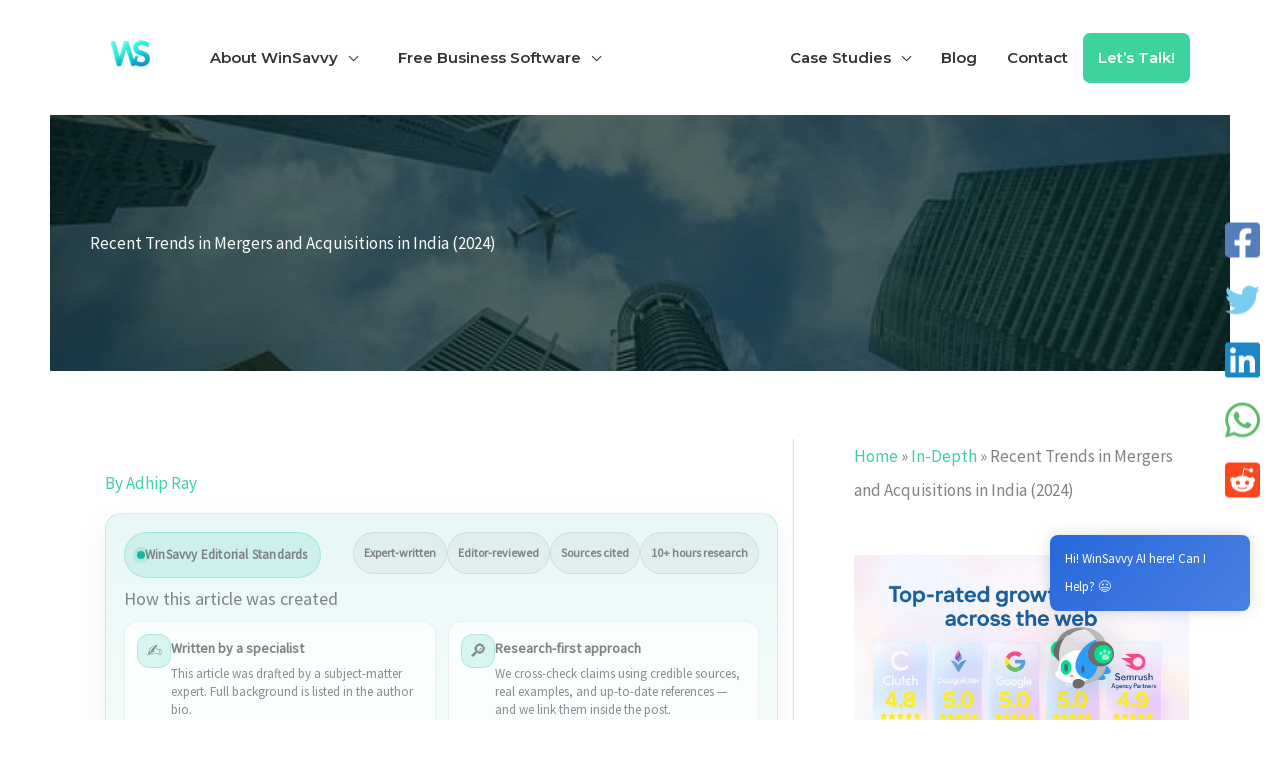

--- FILE ---
content_type: text/html; charset=UTF-8
request_url: https://www.winsavvy.com/mergers-acquisitions-india/
body_size: 138173
content:
<!DOCTYPE html>
<html dir="ltr" lang="en-US" prefix="og: https://ogp.me/ns#">
<head>
<meta charset="UTF-8">
<meta name="viewport" content="width=device-width, initial-scale=1">
	<link rel="profile" href="https://gmpg.org/xfn/11"> 
	<title>Recent Trends in Mergers and Acquisitions in India (2024)</title>

		<!-- All in One SEO 4.9.3 - aioseo.com -->
	<meta name="description" content="Explore the latest trends in mergers and acquisitions in India with our comprehensive guide, designed to help you stay informed and navigate the evolving business landscape." />
	<meta name="robots" content="max-image-preview:large" />
	<meta name="author" content="Adhip Ray"/>
	<link rel="canonical" href="https://www.winsavvy.com/mergers-acquisitions-india/" />
	<meta name="generator" content="All in One SEO (AIOSEO) 4.9.3" />
		<meta property="og:locale" content="en_US" />
		<meta property="og:site_name" content="WinSavvy - We Strategize and Help Implement and Manage Extremely Fast Growth for Tech Startups and Small Digital Businesses." />
		<meta property="og:type" content="article" />
		<meta property="og:title" content="Recent Trends in Mergers and Acquisitions in India (2024)" />
		<meta property="og:description" content="Explore the latest trends in mergers and acquisitions in India with our comprehensive guide, designed to help you stay informed and navigate the evolving business landscape." />
		<meta property="og:url" content="https://www.winsavvy.com/mergers-acquisitions-india/" />
		<meta property="og:image" content="https://www.winsavvy.com/wp-content/uploads/2020/07/17-2.jpg" />
		<meta property="og:image:secure_url" content="https://www.winsavvy.com/wp-content/uploads/2020/07/17-2.jpg" />
		<meta property="og:image:width" content="640" />
		<meta property="og:image:height" content="426" />
		<meta property="article:published_time" content="2024-03-25T18:54:04+00:00" />
		<meta property="article:modified_time" content="2024-11-01T06:34:48+00:00" />
		<meta name="twitter:card" content="summary_large_image" />
		<meta name="twitter:site" content="@Adhip_ray" />
		<meta name="twitter:title" content="Recent Trends in Mergers and Acquisitions in India (2024)" />
		<meta name="twitter:description" content="Explore the latest trends in mergers and acquisitions in India with our comprehensive guide, designed to help you stay informed and navigate the evolving business landscape." />
		<meta name="twitter:creator" content="@Adhip_ray" />
		<meta name="twitter:image" content="https://www.winsavvy.com/wp-content/uploads/2020/07/17-2.jpg" />
		<script type="application/ld+json" class="aioseo-schema">
			{"@context":"https:\/\/schema.org","@graph":[{"@type":"BlogPosting","@id":"https:\/\/www.winsavvy.com\/mergers-acquisitions-india\/#blogposting","name":"Recent Trends in Mergers and Acquisitions in India (2024)","headline":"Recent Trends in Mergers and Acquisitions in India (2024)","author":{"@id":"https:\/\/www.winsavvy.com\/author\/raypre59gmail-com\/#author"},"publisher":{"@id":"https:\/\/www.winsavvy.com\/#organization"},"image":{"@type":"ImageObject","url":"https:\/\/www.winsavvy.com\/wp-content\/uploads\/2020\/07\/17-2.jpg","width":640,"height":426,"caption":"Merger and Acquisitions of Companies in India"},"datePublished":"2024-03-25T18:54:04+00:00","dateModified":"2024-11-01T06:34:48+00:00","inLanguage":"en-US","mainEntityOfPage":{"@id":"https:\/\/www.winsavvy.com\/mergers-acquisitions-india\/#webpage"},"isPartOf":{"@id":"https:\/\/www.winsavvy.com\/mergers-acquisitions-india\/#webpage"},"articleSection":"Entrepreneurs, In-Depth, India, Legal Matters"},{"@type":"BreadcrumbList","@id":"https:\/\/www.winsavvy.com\/mergers-acquisitions-india\/#breadcrumblist","itemListElement":[{"@type":"ListItem","@id":"https:\/\/www.winsavvy.com#listItem","position":1,"name":"Home","item":"https:\/\/www.winsavvy.com","nextItem":{"@type":"ListItem","@id":"https:\/\/www.winsavvy.com\/category\/in-depth\/#listItem","name":"In-Depth"}},{"@type":"ListItem","@id":"https:\/\/www.winsavvy.com\/category\/in-depth\/#listItem","position":2,"name":"In-Depth","item":"https:\/\/www.winsavvy.com\/category\/in-depth\/","nextItem":{"@type":"ListItem","@id":"https:\/\/www.winsavvy.com\/mergers-acquisitions-india\/#listItem","name":"Recent Trends in Mergers and Acquisitions in India (2024)"},"previousItem":{"@type":"ListItem","@id":"https:\/\/www.winsavvy.com#listItem","name":"Home"}},{"@type":"ListItem","@id":"https:\/\/www.winsavvy.com\/mergers-acquisitions-india\/#listItem","position":3,"name":"Recent Trends in Mergers and Acquisitions in India (2024)","previousItem":{"@type":"ListItem","@id":"https:\/\/www.winsavvy.com\/category\/in-depth\/#listItem","name":"In-Depth"}}]},{"@type":"Organization","@id":"https:\/\/www.winsavvy.com\/#organization","name":"winsavvy.com","description":"We Strategize and Help Implement and Manage Extremely Fast Growth for Tech Startups and Small Digital Businesses.","url":"https:\/\/www.winsavvy.com\/","logo":{"@type":"ImageObject","url":"https:\/\/www.winsavvy.com\/wp-content\/uploads\/2023\/08\/WS.jpg","@id":"https:\/\/www.winsavvy.com\/mergers-acquisitions-india\/#organizationLogo","width":250,"height":250,"caption":"WinSavvy Logo - Startup advisory providing digital marketing, social media management, SEO and legal consultancy services along with agreement drafting."},"image":{"@id":"https:\/\/www.winsavvy.com\/mergers-acquisitions-india\/#organizationLogo"},"sameAs":["https:\/\/twitter.com\/Adhip_ray","https:\/\/www.linkedin.com\/company\/winsavvy\/"]},{"@type":"Person","@id":"https:\/\/www.winsavvy.com\/author\/raypre59gmail-com\/#author","url":"https:\/\/www.winsavvy.com\/author\/raypre59gmail-com\/","name":"Adhip Ray","image":{"@type":"ImageObject","@id":"https:\/\/www.winsavvy.com\/mergers-acquisitions-india\/#authorImage","url":"https:\/\/secure.gravatar.com\/avatar\/94f3a64027f2abb22d277dbf4dfcad7828c448d466a018ccca468b4a0c0d78cf?s=96&d=mm&r=g","width":96,"height":96,"caption":"Adhip Ray"},"sameAs":["https:\/\/www.linkedin.com\/in\/adhipray\/"]},{"@type":"WebPage","@id":"https:\/\/www.winsavvy.com\/mergers-acquisitions-india\/#webpage","url":"https:\/\/www.winsavvy.com\/mergers-acquisitions-india\/","name":"Recent Trends in Mergers and Acquisitions in India (2024)","description":"Explore the latest trends in mergers and acquisitions in India with our comprehensive guide, designed to help you stay informed and navigate the evolving business landscape.","inLanguage":"en-US","isPartOf":{"@id":"https:\/\/www.winsavvy.com\/#website"},"breadcrumb":{"@id":"https:\/\/www.winsavvy.com\/mergers-acquisitions-india\/#breadcrumblist"},"author":{"@id":"https:\/\/www.winsavvy.com\/author\/raypre59gmail-com\/#author"},"creator":{"@id":"https:\/\/www.winsavvy.com\/author\/raypre59gmail-com\/#author"},"image":{"@type":"ImageObject","url":"https:\/\/www.winsavvy.com\/wp-content\/uploads\/2020\/07\/17-2.jpg","@id":"https:\/\/www.winsavvy.com\/mergers-acquisitions-india\/#mainImage","width":640,"height":426,"caption":"Merger and Acquisitions of Companies in India"},"primaryImageOfPage":{"@id":"https:\/\/www.winsavvy.com\/mergers-acquisitions-india\/#mainImage"},"datePublished":"2024-03-25T18:54:04+00:00","dateModified":"2024-11-01T06:34:48+00:00"},{"@type":"WebSite","@id":"https:\/\/www.winsavvy.com\/#website","url":"https:\/\/www.winsavvy.com\/","name":"winsavvy.com","description":"We Strategize and Help Implement and Manage Extremely Fast Growth for Tech Startups and Small Digital Businesses.","inLanguage":"en-US","publisher":{"@id":"https:\/\/www.winsavvy.com\/#organization"}}]}
		</script>
		<!-- All in One SEO -->

<script type="text/javascript">
    (function() {
  var pvData = {"source":"Direct","referrer":"Direct","visitor_type":"logged out","visitor_login_status":"logged out","visitor_id":0,"page_title":"Recent Trends in Mergers and Acquisitions in India (2024)","post_type":"post","post_type_with_prefix":"single post","post_categories":"entrepreneurs|in-depth|india|legal-matters","post_tags":"","post_author":"Adhip Ray","post_full_date":"March 25, 2024","post_year":"2024","post_month":"03","post_day":"25","is_front_page":0,"is_home":1,"search_query":"","search_results_count":0};
  var body = {
    url: encodeURIComponent(window.location.href),
    referrer: encodeURIComponent(document.referrer)
  };

  function makePostRequest(e,t){var n=[];if(t.body){for(var o in t.body)n.push(encodeURIComponent(o)+"="+encodeURIComponent(t.body[o]));t.body=n.join("&")}return window.fetch?new Promise(n=>{var o={method:"POST",headers:{"Content-Type":"application/x-www-form-urlencoded"},redirect:"follow",body:{},...t};window.fetch(e,o).then(e=>{n(e.text())})}):new Promise(t=>{var o;"undefined"==typeof XMLHttpRequest&&t(null),(o=new XMLHttpRequest).open("POST",e,!0),o.onreadystatechange=function(){4==o.readyState&&200==o.status&&t(o.responseText)},o.setRequestHeader("Content-type","application/x-www-form-urlencoded"),o.send(n.join("&"))})}
  function observeAjaxCartActions(e){new PerformanceObserver(function(t){for(var n=t.getEntries(),r=0;r<n.length;r++)["xmlhttprequest","fetch"].includes(n[r].initiatorType)&&['=get_refreshed_fragments', 'add_to_cart'].some(p => n[r].name.includes(p))&&fetchCart(e)}).observe({entryTypes:["resource"]})};

  function fetchCart(adapter) {
    makePostRequest("//www.winsavvy.com/index.php?plugin=optimonk&action=cartData", { body })
      .then((response) => {
        var data = JSON.parse(response);
        setCartData(data, adapter);
      })
  }

  function setCartData(cartData, adapter) {
    Object.keys(cartData.avs).forEach((key, value) => {
      adapter.attr(`wp_${key}`, cartData.avs[key]);
    })
  }

  function setAssocData(assocData, adapter) {
    Object.keys(assocData).forEach((key) => {
      adapter.attr(`wp_${key}`, assocData[key]);
    })
  }

  var RuleHandler = {
    hasVisitorCartRules: (campaignMeta) => {
      return !!(campaignMeta.rules.visitorCart || campaignMeta.rules.visitorCartRevamp || campaignMeta.rules.visitorCartV3);
    },
    hasVisitorAttributeRule: (campaignMeta) => {
      return !!campaignMeta.rules.visitorAttribute;
    }
  }

  document.querySelector('html').addEventListener('optimonk#embedded-campaigns-init', function(e) {
    var campaignsData = e.parameters;

    if (!campaignsData.length) {
      return;
    }

    var adapter = window.OptiMonkEmbedded.Visitor.createAdapter();
    var hasCartRule = false;
    var hasAttributeRule = false;

    campaignsData.forEach((campaignMetaData) => {
      hasCartRule = hasCartRule || RuleHandler.hasVisitorCartRules(campaignMetaData);
      hasAttributeRule = hasAttributeRule || RuleHandler.hasVisitorAttributeRule(campaignMetaData);
    });

    setAssocData(pvData, adapter);

    if (hasCartRule) {
      observeAjaxCartActions(adapter);
      fetchCart(adapter);
    }

    if (hasAttributeRule) {
      makePostRequest("//www.winsavvy.com/index.php?plugin=optimonk&action=productData", { body })
        .then((response) => {
          var data = JSON.parse(response);
          setAssocData(data, adapter);
        })
    }
  });

  document.querySelector('html').addEventListener('optimonk#campaigns_initialized', function () {
    if (!OptiMonk.campaigns) {
      return;
    }

    var adapter = window.OptiMonk.Visitor.createAdapter();

    setAssocData(pvData, adapter);

    if (OptiMonk.campaigns.filter(campaign => campaign.hasVisitorAttributeRules()).length) {
      makePostRequest("//www.winsavvy.com/index.php?plugin=optimonk&action=productData", { body })
        .then((response) => {
          var data = JSON.parse(response);
          setAssocData(data, adapter);
        });
    }
  });
}());

    window.WooDataForOM = {
    "shop": {
        "pluginVersion": "2.1.4",
        "platform": "wordpress"
    },
    "page": {
        "postId": 5415,
        "postType": "post"
    },
    "product": null,
    "order": null,
    "category": null
};

let hasCampaignsBeforeLoadTriggered = false;

document.querySelector('html').addEventListener('optimonk#campaigns-before-load', () => {

    if (hasCampaignsBeforeLoadTriggered) return;
    hasCampaignsBeforeLoadTriggered = true;

    function setAssocData(assocData, adapter) {
        Object.keys(assocData).forEach((key) => {
        adapter.attr(`wp_${key}`, assocData[key]);
        })
    }

   function triggerEvent(element, eventName, parameters) {
        let event;
        if (document.createEvent) {
            event = document.createEvent('HTMLEvents');
            event.initEvent(eventName, true, true);
        } else if (document.createEventObject) {
            event = document.createEventObject();
            event.eventType = eventName;
        }

        event.eventName = eventName;
        event.parameters = parameters || {};

        if (element.dispatchEvent) {
            element.dispatchEvent(event);
        } else if (element.fireEvent) {
            element.fireEvent(`on${event.eventType}`, event);
        } else if (element[eventName]) {
            element[eventName]();
        } else if (element[`on${eventName}`]) {
            element[`on${eventName}`]();
        }
    };
    
    var adapter = OptiMonkEmbedded.Visitor.createAdapter();

    var orderData = null;
    

    if (orderData) {
        setAssocData(orderData, adapter);
    }

    console.log('[OM-plugin] visitor attributes updated');

    console.log('[OM-plugin] triggered event: optimonk#wc-attributes-updated');
    triggerEvent(document.querySelector('html'), 'optimonk#wc-attributes-updated');

});

if (window.WooDataForOM) {
    console.log('[OM-plugin] varibles inserted (window.WooDataForOM)');
}


</script>
<script type="text/javascript" src="https://onsite.optimonk.com/script.js?account=242871" async></script><link rel='dns-prefetch' href='//fonts.googleapis.com' />
<link rel="alternate" type="application/rss+xml" title="WinSavvy &raquo; Feed" href="https://www.winsavvy.com/feed/" />
<link rel="alternate" type="application/rss+xml" title="WinSavvy &raquo; Comments Feed" href="https://www.winsavvy.com/comments/feed/" />
<link rel="alternate" type="application/rss+xml" title="WinSavvy &raquo; Recent Trends in Mergers and Acquisitions in India (2024) Comments Feed" href="https://www.winsavvy.com/mergers-acquisitions-india/feed/" />
<link rel="alternate" title="oEmbed (JSON)" type="application/json+oembed" href="https://www.winsavvy.com/wp-json/oembed/1.0/embed?url=https%3A%2F%2Fwww.winsavvy.com%2Fmergers-acquisitions-india%2F" />
<link rel="alternate" title="oEmbed (XML)" type="text/xml+oembed" href="https://www.winsavvy.com/wp-json/oembed/1.0/embed?url=https%3A%2F%2Fwww.winsavvy.com%2Fmergers-acquisitions-india%2F&#038;format=xml" />
		<!-- This site uses the Google Analytics by MonsterInsights plugin v9.11.1 - Using Analytics tracking - https://www.monsterinsights.com/ -->
							<script src="//www.googletagmanager.com/gtag/js?id=G-5BQ4V332GX"  data-cfasync="false" data-wpfc-render="false" async></script>
			<script data-cfasync="false" data-wpfc-render="false">
				var mi_version = '9.11.1';
				var mi_track_user = true;
				var mi_no_track_reason = '';
								var MonsterInsightsDefaultLocations = {"page_location":"https:\/\/www.winsavvy.com\/mergers-acquisitions-india\/"};
								if ( typeof MonsterInsightsPrivacyGuardFilter === 'function' ) {
					var MonsterInsightsLocations = (typeof MonsterInsightsExcludeQuery === 'object') ? MonsterInsightsPrivacyGuardFilter( MonsterInsightsExcludeQuery ) : MonsterInsightsPrivacyGuardFilter( MonsterInsightsDefaultLocations );
				} else {
					var MonsterInsightsLocations = (typeof MonsterInsightsExcludeQuery === 'object') ? MonsterInsightsExcludeQuery : MonsterInsightsDefaultLocations;
				}

								var disableStrs = [
										'ga-disable-G-5BQ4V332GX',
									];

				/* Function to detect opted out users */
				function __gtagTrackerIsOptedOut() {
					for (var index = 0; index < disableStrs.length; index++) {
						if (document.cookie.indexOf(disableStrs[index] + '=true') > -1) {
							return true;
						}
					}

					return false;
				}

				/* Disable tracking if the opt-out cookie exists. */
				if (__gtagTrackerIsOptedOut()) {
					for (var index = 0; index < disableStrs.length; index++) {
						window[disableStrs[index]] = true;
					}
				}

				/* Opt-out function */
				function __gtagTrackerOptout() {
					for (var index = 0; index < disableStrs.length; index++) {
						document.cookie = disableStrs[index] + '=true; expires=Thu, 31 Dec 2099 23:59:59 UTC; path=/';
						window[disableStrs[index]] = true;
					}
				}

				if ('undefined' === typeof gaOptout) {
					function gaOptout() {
						__gtagTrackerOptout();
					}
				}
								window.dataLayer = window.dataLayer || [];

				window.MonsterInsightsDualTracker = {
					helpers: {},
					trackers: {},
				};
				if (mi_track_user) {
					function __gtagDataLayer() {
						dataLayer.push(arguments);
					}

					function __gtagTracker(type, name, parameters) {
						if (!parameters) {
							parameters = {};
						}

						if (parameters.send_to) {
							__gtagDataLayer.apply(null, arguments);
							return;
						}

						if (type === 'event') {
														parameters.send_to = monsterinsights_frontend.v4_id;
							var hookName = name;
							if (typeof parameters['event_category'] !== 'undefined') {
								hookName = parameters['event_category'] + ':' + name;
							}

							if (typeof MonsterInsightsDualTracker.trackers[hookName] !== 'undefined') {
								MonsterInsightsDualTracker.trackers[hookName](parameters);
							} else {
								__gtagDataLayer('event', name, parameters);
							}
							
						} else {
							__gtagDataLayer.apply(null, arguments);
						}
					}

					__gtagTracker('js', new Date());
					__gtagTracker('set', {
						'developer_id.dZGIzZG': true,
											});
					if ( MonsterInsightsLocations.page_location ) {
						__gtagTracker('set', MonsterInsightsLocations);
					}
										__gtagTracker('config', 'G-5BQ4V332GX', {"forceSSL":"true","link_attribution":"true"} );
										window.gtag = __gtagTracker;										(function () {
						/* https://developers.google.com/analytics/devguides/collection/analyticsjs/ */
						/* ga and __gaTracker compatibility shim. */
						var noopfn = function () {
							return null;
						};
						var newtracker = function () {
							return new Tracker();
						};
						var Tracker = function () {
							return null;
						};
						var p = Tracker.prototype;
						p.get = noopfn;
						p.set = noopfn;
						p.send = function () {
							var args = Array.prototype.slice.call(arguments);
							args.unshift('send');
							__gaTracker.apply(null, args);
						};
						var __gaTracker = function () {
							var len = arguments.length;
							if (len === 0) {
								return;
							}
							var f = arguments[len - 1];
							if (typeof f !== 'object' || f === null || typeof f.hitCallback !== 'function') {
								if ('send' === arguments[0]) {
									var hitConverted, hitObject = false, action;
									if ('event' === arguments[1]) {
										if ('undefined' !== typeof arguments[3]) {
											hitObject = {
												'eventAction': arguments[3],
												'eventCategory': arguments[2],
												'eventLabel': arguments[4],
												'value': arguments[5] ? arguments[5] : 1,
											}
										}
									}
									if ('pageview' === arguments[1]) {
										if ('undefined' !== typeof arguments[2]) {
											hitObject = {
												'eventAction': 'page_view',
												'page_path': arguments[2],
											}
										}
									}
									if (typeof arguments[2] === 'object') {
										hitObject = arguments[2];
									}
									if (typeof arguments[5] === 'object') {
										Object.assign(hitObject, arguments[5]);
									}
									if ('undefined' !== typeof arguments[1].hitType) {
										hitObject = arguments[1];
										if ('pageview' === hitObject.hitType) {
											hitObject.eventAction = 'page_view';
										}
									}
									if (hitObject) {
										action = 'timing' === arguments[1].hitType ? 'timing_complete' : hitObject.eventAction;
										hitConverted = mapArgs(hitObject);
										__gtagTracker('event', action, hitConverted);
									}
								}
								return;
							}

							function mapArgs(args) {
								var arg, hit = {};
								var gaMap = {
									'eventCategory': 'event_category',
									'eventAction': 'event_action',
									'eventLabel': 'event_label',
									'eventValue': 'event_value',
									'nonInteraction': 'non_interaction',
									'timingCategory': 'event_category',
									'timingVar': 'name',
									'timingValue': 'value',
									'timingLabel': 'event_label',
									'page': 'page_path',
									'location': 'page_location',
									'title': 'page_title',
									'referrer' : 'page_referrer',
								};
								for (arg in args) {
																		if (!(!args.hasOwnProperty(arg) || !gaMap.hasOwnProperty(arg))) {
										hit[gaMap[arg]] = args[arg];
									} else {
										hit[arg] = args[arg];
									}
								}
								return hit;
							}

							try {
								f.hitCallback();
							} catch (ex) {
							}
						};
						__gaTracker.create = newtracker;
						__gaTracker.getByName = newtracker;
						__gaTracker.getAll = function () {
							return [];
						};
						__gaTracker.remove = noopfn;
						__gaTracker.loaded = true;
						window['__gaTracker'] = __gaTracker;
					})();
									} else {
										console.log("");
					(function () {
						function __gtagTracker() {
							return null;
						}

						window['__gtagTracker'] = __gtagTracker;
						window['gtag'] = __gtagTracker;
					})();
									}
			</script>
							<!-- / Google Analytics by MonsterInsights -->
		<style id='wp-img-auto-sizes-contain-inline-css'>
img:is([sizes=auto i],[sizes^="auto," i]){contain-intrinsic-size:3000px 1500px}
/*# sourceURL=wp-img-auto-sizes-contain-inline-css */
</style>
<link rel='stylesheet' id='astra-theme-css-css' href='https://www.winsavvy.com/wp-content/themes/astra/assets/css/minified/frontend.min.css?ver=4.12.0' media='all' />
<style id='astra-theme-css-inline-css'>
.ast-no-sidebar .entry-content .alignfull {margin-left: calc( -50vw + 50%);margin-right: calc( -50vw + 50%);max-width: 100vw;width: 100vw;}.ast-no-sidebar .entry-content .alignwide {margin-left: calc(-41vw + 50%);margin-right: calc(-41vw + 50%);max-width: unset;width: unset;}.ast-no-sidebar .entry-content .alignfull .alignfull,.ast-no-sidebar .entry-content .alignfull .alignwide,.ast-no-sidebar .entry-content .alignwide .alignfull,.ast-no-sidebar .entry-content .alignwide .alignwide,.ast-no-sidebar .entry-content .wp-block-column .alignfull,.ast-no-sidebar .entry-content .wp-block-column .alignwide{width: 100%;margin-left: auto;margin-right: auto;}.wp-block-gallery,.blocks-gallery-grid {margin: 0;}.wp-block-separator {max-width: 100px;}.wp-block-separator.is-style-wide,.wp-block-separator.is-style-dots {max-width: none;}.entry-content .has-2-columns .wp-block-column:first-child {padding-right: 10px;}.entry-content .has-2-columns .wp-block-column:last-child {padding-left: 10px;}@media (max-width: 782px) {.entry-content .wp-block-columns .wp-block-column {flex-basis: 100%;}.entry-content .has-2-columns .wp-block-column:first-child {padding-right: 0;}.entry-content .has-2-columns .wp-block-column:last-child {padding-left: 0;}}body .entry-content .wp-block-latest-posts {margin-left: 0;}body .entry-content .wp-block-latest-posts li {list-style: none;}.ast-no-sidebar .ast-container .entry-content .wp-block-latest-posts {margin-left: 0;}.ast-header-break-point .entry-content .alignwide {margin-left: auto;margin-right: auto;}.entry-content .blocks-gallery-item img {margin-bottom: auto;}.wp-block-pullquote {border-top: 4px solid #555d66;border-bottom: 4px solid #555d66;color: #40464d;}:root{--ast-post-nav-space:0;--ast-container-default-xlg-padding:6.67em;--ast-container-default-lg-padding:5.67em;--ast-container-default-slg-padding:4.34em;--ast-container-default-md-padding:3.34em;--ast-container-default-sm-padding:6.67em;--ast-container-default-xs-padding:2.4em;--ast-container-default-xxs-padding:1.4em;--ast-code-block-background:#EEEEEE;--ast-comment-inputs-background:#FAFAFA;--ast-normal-container-width:1279px;--ast-narrow-container-width:750px;--ast-blog-title-font-weight:normal;--ast-blog-meta-weight:inherit;--ast-global-color-primary:var(--ast-global-color-5);--ast-global-color-secondary:var(--ast-global-color-4);--ast-global-color-alternate-background:var(--ast-global-color-7);--ast-global-color-subtle-background:var(--ast-global-color-6);--ast-bg-style-guide:var( --ast-global-color-secondary,--ast-global-color-5 );--ast-shadow-style-guide:0px 0px 4px 0 #00000057;--ast-global-dark-bg-style:#fff;--ast-global-dark-lfs:#fbfbfb;--ast-widget-bg-color:#fafafa;--ast-wc-container-head-bg-color:#fbfbfb;--ast-title-layout-bg:#eeeeee;--ast-search-border-color:#e7e7e7;--ast-lifter-hover-bg:#e6e6e6;--ast-gallery-block-color:#000;--srfm-color-input-label:var(--ast-global-color-2);}html{font-size:106.25%;}a,.page-title{color:#3dd39c;}a:hover,a:focus{color:#3bd8ab;}body,button,input,select,textarea,.ast-button,.ast-custom-button{font-family:'Source Sans Pro',sans-serif;font-weight:400;font-size:17px;font-size:1rem;line-height:var(--ast-body-line-height,1.7em);}blockquote{color:var(--ast-global-color-3);}h1,h2,h3,h4,h5,h6,.entry-content :where(h1,h2,h3,h4,h5,h6),.entry-content :where(h1,h2,h3,h4,h5,h6) a,.site-title,.site-title a{font-family:'Montserrat',sans-serif;font-weight:700;}.site-title{font-size:25px;font-size:1.4705882352941rem;display:none;}header .custom-logo-link img{max-width:80px;width:80px;}.astra-logo-svg{width:80px;}.site-header .site-description{font-size:15px;font-size:0.88235294117647rem;display:none;}.entry-title{font-size:40px;font-size:2.3529411764706rem;}.archive .ast-article-post .ast-article-inner,.blog .ast-article-post .ast-article-inner,.archive .ast-article-post .ast-article-inner:hover,.blog .ast-article-post .ast-article-inner:hover{overflow:hidden;}h1,.entry-content :where(h1),.entry-content :where(h1) a{font-size:48px;font-size:2.8235294117647rem;font-family:'Montserrat',sans-serif;line-height:1.4em;}h2,.entry-content :where(h2),.entry-content :where(h2) a{font-size:40px;font-size:2.3529411764706rem;font-family:'Montserrat',sans-serif;line-height:1.3em;}h3,.entry-content :where(h3),.entry-content :where(h3) a{font-size:32px;font-size:1.8823529411765rem;font-family:'Montserrat',sans-serif;line-height:1.3em;}h4,.entry-content :where(h4),.entry-content :where(h4) a{font-size:24px;font-size:1.4117647058824rem;line-height:1.2em;font-family:'Montserrat',sans-serif;}h5,.entry-content :where(h5),.entry-content :where(h5) a{font-size:20px;font-size:1.1764705882353rem;line-height:1.2em;font-family:'Montserrat',sans-serif;}h6,.entry-content :where(h6),.entry-content :where(h6) a{font-size:17px;font-size:1rem;line-height:1.25em;font-family:'Montserrat',sans-serif;}::selection{background-color:#3dd39c;color:#000000;}body,h1,h2,h3,h4,h5,h6,.entry-title a,.entry-content :where(h1,h2,h3,h4,h5,h6),.entry-content :where(h1,h2,h3,h4,h5,h6) a{color:var(--ast-global-color-3);}.tagcloud a:hover,.tagcloud a:focus,.tagcloud a.current-item{color:#000000;border-color:#3dd39c;background-color:#3dd39c;}input:focus,input[type="text"]:focus,input[type="email"]:focus,input[type="url"]:focus,input[type="password"]:focus,input[type="reset"]:focus,input[type="search"]:focus,textarea:focus{border-color:#3dd39c;}input[type="radio"]:checked,input[type=reset],input[type="checkbox"]:checked,input[type="checkbox"]:hover:checked,input[type="checkbox"]:focus:checked,input[type=range]::-webkit-slider-thumb{border-color:#3dd39c;background-color:#3dd39c;box-shadow:none;}.site-footer a:hover + .post-count,.site-footer a:focus + .post-count{background:#3dd39c;border-color:#3dd39c;}.single .nav-links .nav-previous,.single .nav-links .nav-next{color:#3dd39c;}.entry-meta,.entry-meta *{line-height:1.45;color:#3dd39c;}.entry-meta a:not(.ast-button):hover,.entry-meta a:not(.ast-button):hover *,.entry-meta a:not(.ast-button):focus,.entry-meta a:not(.ast-button):focus *,.page-links > .page-link,.page-links .page-link:hover,.post-navigation a:hover{color:#3bd8ab;}#cat option,.secondary .calendar_wrap thead a,.secondary .calendar_wrap thead a:visited{color:#3dd39c;}.secondary .calendar_wrap #today,.ast-progress-val span{background:#3dd39c;}.secondary a:hover + .post-count,.secondary a:focus + .post-count{background:#3dd39c;border-color:#3dd39c;}.calendar_wrap #today > a{color:#000000;}.page-links .page-link,.single .post-navigation a{color:#3dd39c;}.ast-search-menu-icon .search-form button.search-submit{padding:0 4px;}.ast-search-menu-icon form.search-form{padding-right:0;}.ast-search-menu-icon.slide-search input.search-field{width:0;}.ast-header-search .ast-search-menu-icon.ast-dropdown-active .search-form,.ast-header-search .ast-search-menu-icon.ast-dropdown-active .search-field:focus{transition:all 0.2s;}.search-form input.search-field:focus{outline:none;}.widget-title,.widget .wp-block-heading{font-size:24px;font-size:1.4117647058824rem;color:var(--ast-global-color-3);}.single .ast-author-details .author-title{color:#3bd8ab;}#secondary,#secondary button,#secondary input,#secondary select,#secondary textarea{font-size:17px;font-size:1rem;}.ast-single-post .entry-content a,.ast-comment-content a:not(.ast-comment-edit-reply-wrap a){text-decoration:underline;}.ast-single-post .wp-block-button .wp-block-button__link,.ast-single-post .elementor-widget-button .elementor-button,.ast-single-post .entry-content .uagb-tab a,.ast-single-post .entry-content .uagb-ifb-cta a,.ast-single-post .entry-content .wp-block-uagb-buttons a,.ast-single-post .entry-content .uabb-module-content a,.ast-single-post .entry-content .uagb-post-grid a,.ast-single-post .entry-content .uagb-timeline a,.ast-single-post .entry-content .uagb-toc__wrap a,.ast-single-post .entry-content .uagb-taxomony-box a,.entry-content .wp-block-latest-posts > li > a,.ast-single-post .entry-content .wp-block-file__button,a.ast-post-filter-single,.ast-single-post .wp-block-buttons .wp-block-button.is-style-outline .wp-block-button__link,.ast-single-post .ast-comment-content .comment-reply-link,.ast-single-post .ast-comment-content .comment-edit-link{text-decoration:none;}.ast-search-menu-icon.slide-search a:focus-visible:focus-visible,.astra-search-icon:focus-visible,#close:focus-visible,a:focus-visible,.ast-menu-toggle:focus-visible,.site .skip-link:focus-visible,.wp-block-loginout input:focus-visible,.wp-block-search.wp-block-search__button-inside .wp-block-search__inside-wrapper,.ast-header-navigation-arrow:focus-visible,.ast-orders-table__row .ast-orders-table__cell:focus-visible,a#ast-apply-coupon:focus-visible,#ast-apply-coupon:focus-visible,#close:focus-visible,.button.search-submit:focus-visible,#search_submit:focus,.normal-search:focus-visible,.ast-header-account-wrap:focus-visible,.astra-cart-drawer-close:focus,.ast-single-variation:focus,.ast-button:focus,.ast-builder-button-wrap:has(.ast-custom-button-link:focus),.ast-builder-button-wrap .ast-custom-button-link:focus{outline-style:dotted;outline-color:inherit;outline-width:thin;}input:focus,input[type="text"]:focus,input[type="email"]:focus,input[type="url"]:focus,input[type="password"]:focus,input[type="reset"]:focus,input[type="search"]:focus,input[type="number"]:focus,textarea:focus,.wp-block-search__input:focus,[data-section="section-header-mobile-trigger"] .ast-button-wrap .ast-mobile-menu-trigger-minimal:focus,.ast-mobile-popup-drawer.active .menu-toggle-close:focus,#ast-scroll-top:focus,#coupon_code:focus,#ast-coupon-code:focus{border-style:dotted;border-color:inherit;border-width:thin;}input{outline:none;}.site-logo-img img{ transition:all 0.2s linear;}body .ast-oembed-container *{position:absolute;top:0;width:100%;height:100%;left:0;}body .wp-block-embed-pocket-casts .ast-oembed-container *{position:unset;}.ast-single-post-featured-section + article {margin-top: 2em;}.site-content .ast-single-post-featured-section img {width: 100%;overflow: hidden;object-fit: cover;}.site > .ast-single-related-posts-container {margin-top: 0;}@media (min-width: 922px) {.ast-desktop .ast-container--narrow {max-width: var(--ast-narrow-container-width);margin: 0 auto;}}#secondary {margin: 4em 0 2.5em;word-break: break-word;line-height: 2;}#secondary li {margin-bottom: 0.25em;}#secondary li:last-child {margin-bottom: 0;}@media (max-width: 768px) {.js_active .ast-plain-container.ast-single-post #secondary {margin-top: 1.5em;}}.ast-separate-container.ast-two-container #secondary .widget {background-color: #fff;padding: 2em;margin-bottom: 2em;}@media (min-width: 993px) {.ast-left-sidebar #secondary {padding-right: 60px;}.ast-right-sidebar #secondary {padding-left: 60px;}}@media (max-width: 993px) {.ast-right-sidebar #secondary {padding-left: 30px;}.ast-left-sidebar #secondary {padding-right: 30px;}}@media (min-width:922px){.ast-sticky-sidebar .sidebar-main{top:50px;position:sticky;overflow-y:auto;}}@media (min-width:922px){.ast-sticky-sidebar .sidebar-main{position:-webkit-sticky;}}@media (max-width:921.9px){#ast-desktop-header{display:none;}}@media (min-width:922px){#ast-mobile-header{display:none;}}@media( max-width: 420px ) {.single .nav-links .nav-previous,.single .nav-links .nav-next {width: 100%;text-align: center;}}.wp-block-buttons.aligncenter{justify-content:center;}.ast-separate-container.ast-single-post.ast-right-sidebar #primary,.ast-separate-container.ast-single-post.ast-left-sidebar #primary,.ast-separate-container.ast-single-post #primary,.ast-plain-container.ast-single-post #primary,.ast-narrow-container.ast-single-post #primary{margin-top:100px;margin-bottom:100px;}@media (max-width:921px){.ast-separate-container.ast-single-post.ast-right-sidebar #primary,.ast-separate-container.ast-single-post.ast-left-sidebar #primary,.ast-separate-container.ast-single-post #primary,.ast-plain-container #primary,.ast-narrow-container #primary{margin-top:20px;margin-bottom:20px;}.ast-left-sidebar #primary,.ast-right-sidebar #primary,.ast-separate-container.ast-single-post.ast-right-sidebar #primary,.ast-separate-container.ast-single-post.ast-left-sidebar #primary,.ast-separate-container #primary,.ast-narrow-container #primary{padding-left:20px;padding-right:20px;}.ast-separate-container.ast-single-post.ast-right-sidebar #primary,.ast-separate-container.ast-single-post.ast-left-sidebar #primary,.ast-separate-container.ast-single-post #primary,.ast-plain-container.ast-single-post #primary,.ast-narrow-container.ast-single-post #primary{margin-top:20px;margin-bottom:20px;}.ast-left-sidebar.ast-single-post #primary,.ast-right-sidebar.ast-single-post #primary,.ast-separate-container.ast-single-post.ast-right-sidebar #primary,.ast-separate-container.ast-single-post.ast-left-sidebar #primary,.ast-separate-container.ast-single-post #primary,.ast-narrow-container.ast-single-post #primary{padding-left:20px;padding-right:20px;}}@media (max-width:544px){.ast-separate-container.ast-single-post.ast-right-sidebar #primary,.ast-separate-container.ast-single-post.ast-left-sidebar #primary,.ast-separate-container.ast-single-post #primary,.ast-plain-container.ast-single-post #primary,.ast-narrow-container.ast-single-post #primary{margin-top:0px;margin-bottom:0px;}.ast-left-sidebar.ast-single-post #primary,.ast-right-sidebar.ast-single-post #primary,.ast-separate-container.ast-single-post.ast-right-sidebar #primary,.ast-separate-container.ast-single-post.ast-left-sidebar #primary,.ast-separate-container.ast-single-post #primary,.ast-narrow-container.ast-single-post #primary{padding-left:0px;padding-right:0px;}}.ast-separate-container #primary,.ast-narrow-container #primary{padding-top:0px;}@media (max-width:921px){.ast-separate-container #primary,.ast-narrow-container #primary{padding-top:0px;}}@media (max-width:544px){.ast-separate-container #primary,.ast-narrow-container #primary{padding-top:0px;}}.ast-separate-container #primary,.ast-narrow-container #primary{padding-bottom:0px;}@media (max-width:921px){.ast-separate-container #primary,.ast-narrow-container #primary{padding-bottom:0px;}}@media (max-width:544px){.ast-separate-container #primary,.ast-narrow-container #primary{padding-bottom:0px;}}@media (max-width:782px){.entry-content .wp-block-columns .wp-block-column{margin-left:0px;}}.wp-block-image.aligncenter{margin-left:auto;margin-right:auto;}.wp-block-table.aligncenter{margin-left:auto;margin-right:auto;}.wp-block-buttons .wp-block-button.is-style-outline .wp-block-button__link.wp-element-button,.ast-outline-button,.wp-block-uagb-buttons-child .uagb-buttons-repeater.ast-outline-button{border-color:#3dd39c;border-top-width:2px;border-right-width:2px;border-bottom-width:2px;border-left-width:2px;font-family:inherit;font-weight:600;font-size:14px;font-size:0.82352941176471rem;line-height:1em;border-top-left-radius:5px;border-top-right-radius:5px;border-bottom-right-radius:5px;border-bottom-left-radius:5px;}.wp-block-button.is-style-outline .wp-block-button__link:hover,.wp-block-buttons .wp-block-button.is-style-outline .wp-block-button__link:focus,.wp-block-buttons .wp-block-button.is-style-outline > .wp-block-button__link:not(.has-text-color):hover,.wp-block-buttons .wp-block-button.wp-block-button__link.is-style-outline:not(.has-text-color):hover,.ast-outline-button:hover,.ast-outline-button:focus,.wp-block-uagb-buttons-child .uagb-buttons-repeater.ast-outline-button:hover,.wp-block-uagb-buttons-child .uagb-buttons-repeater.ast-outline-button:focus{background-color:#3dd39c;}.wp-block-button .wp-block-button__link.wp-element-button.is-style-outline:not(.has-background),.wp-block-button.is-style-outline>.wp-block-button__link.wp-element-button:not(.has-background),.ast-outline-button{background-color:#3dd39c;}.entry-content[data-ast-blocks-layout] > figure{margin-bottom:1em;}@media (max-width:921px){.ast-left-sidebar #content > .ast-container{display:flex;flex-direction:column-reverse;width:100%;}.ast-separate-container .ast-article-post,.ast-separate-container .ast-article-single{padding:1.5em 2.14em;}.ast-author-box img.avatar{margin:20px 0 0 0;}}@media (max-width:921px){#secondary.secondary{padding-top:0;}.ast-separate-container.ast-right-sidebar #secondary{padding-left:1em;padding-right:1em;}.ast-separate-container.ast-two-container #secondary{padding-left:0;padding-right:0;}.ast-page-builder-template .entry-header #secondary,.ast-page-builder-template #secondary{margin-top:1.5em;}}@media (max-width:921px){.ast-right-sidebar #primary{padding-right:0;}.ast-page-builder-template.ast-left-sidebar #secondary,.ast-page-builder-template.ast-right-sidebar #secondary{padding-right:20px;padding-left:20px;}.ast-right-sidebar #secondary,.ast-left-sidebar #primary{padding-left:0;}.ast-left-sidebar #secondary{padding-right:0;}}@media (min-width:922px){.ast-separate-container.ast-right-sidebar #primary,.ast-separate-container.ast-left-sidebar #primary{border:0;}.search-no-results.ast-separate-container #primary{margin-bottom:4em;}}@media (min-width:922px){.ast-right-sidebar #primary{border-right:1px solid var(--ast-border-color);}.ast-left-sidebar #primary{border-left:1px solid var(--ast-border-color);}.ast-right-sidebar #secondary{border-left:1px solid var(--ast-border-color);margin-left:-1px;}.ast-left-sidebar #secondary{border-right:1px solid var(--ast-border-color);margin-right:-1px;}.ast-separate-container.ast-two-container.ast-right-sidebar #secondary{padding-left:30px;padding-right:0;}.ast-separate-container.ast-two-container.ast-left-sidebar #secondary{padding-right:30px;padding-left:0;}.ast-separate-container.ast-right-sidebar #secondary,.ast-separate-container.ast-left-sidebar #secondary{border:0;margin-left:auto;margin-right:auto;}.ast-separate-container.ast-two-container #secondary .widget:last-child{margin-bottom:0;}}.elementor-widget-button .elementor-button{border-style:solid;text-decoration:none;border-top-width:0;border-right-width:0;border-left-width:0;border-bottom-width:0;}body .elementor-button.elementor-size-sm,body .elementor-button.elementor-size-xs,body .elementor-button.elementor-size-md,body .elementor-button.elementor-size-lg,body .elementor-button.elementor-size-xl,body .elementor-button{border-top-left-radius:5px;border-top-right-radius:5px;border-bottom-right-radius:5px;border-bottom-left-radius:5px;padding-top:17px;padding-right:34px;padding-bottom:17px;padding-left:34px;}.elementor-widget-button .elementor-button{border-color:#3dd39c;background-color:#3dd39c;}.elementor-widget-button .elementor-button:hover,.elementor-widget-button .elementor-button:focus{color:var(--ast-global-color-5);background-color:#3dd39c;border-color:#3dd39c;}.wp-block-button .wp-block-button__link ,.elementor-widget-button .elementor-button,.elementor-widget-button .elementor-button:visited{color:var(--ast-global-color-5);}.elementor-widget-button .elementor-button{font-weight:600;font-size:14px;font-size:0.82352941176471rem;line-height:1em;text-transform:uppercase;}body .elementor-button.elementor-size-sm,body .elementor-button.elementor-size-xs,body .elementor-button.elementor-size-md,body .elementor-button.elementor-size-lg,body .elementor-button.elementor-size-xl,body .elementor-button{font-size:14px;font-size:0.82352941176471rem;}.wp-block-button .wp-block-button__link:hover,.wp-block-button .wp-block-button__link:focus{color:var(--ast-global-color-5);background-color:#3dd39c;border-color:#3dd39c;}.elementor-widget-heading h1.elementor-heading-title{line-height:1.4em;}.elementor-widget-heading h2.elementor-heading-title{line-height:1.3em;}.elementor-widget-heading h3.elementor-heading-title{line-height:1.3em;}.elementor-widget-heading h4.elementor-heading-title{line-height:1.2em;}.elementor-widget-heading h5.elementor-heading-title{line-height:1.2em;}.elementor-widget-heading h6.elementor-heading-title{line-height:1.25em;}.wp-block-button .wp-block-button__link{border-top-width:0;border-right-width:0;border-left-width:0;border-bottom-width:0;border-color:#3dd39c;background-color:#3dd39c;color:var(--ast-global-color-5);font-family:inherit;font-weight:600;line-height:1em;text-transform:uppercase;font-size:14px;font-size:0.82352941176471rem;border-top-left-radius:5px;border-top-right-radius:5px;border-bottom-right-radius:5px;border-bottom-left-radius:5px;padding-top:17px;padding-right:34px;padding-bottom:17px;padding-left:34px;}.menu-toggle,button,.ast-button,.ast-custom-button,.button,input#submit,input[type="button"],input[type="submit"],input[type="reset"]{border-style:solid;border-top-width:0;border-right-width:0;border-left-width:0;border-bottom-width:0;color:var(--ast-global-color-5);border-color:#3dd39c;background-color:#3dd39c;padding-top:17px;padding-right:34px;padding-bottom:17px;padding-left:34px;font-family:inherit;font-weight:600;font-size:14px;font-size:0.82352941176471rem;line-height:1em;text-transform:uppercase;border-top-left-radius:5px;border-top-right-radius:5px;border-bottom-right-radius:5px;border-bottom-left-radius:5px;}button:focus,.menu-toggle:hover,button:hover,.ast-button:hover,.ast-custom-button:hover .button:hover,.ast-custom-button:hover ,input[type=reset]:hover,input[type=reset]:focus,input#submit:hover,input#submit:focus,input[type="button"]:hover,input[type="button"]:focus,input[type="submit"]:hover,input[type="submit"]:focus{color:var(--ast-global-color-5);background-color:#3dd39c;border-color:#3dd39c;}@media (max-width:921px){.ast-mobile-header-stack .main-header-bar .ast-search-menu-icon{display:inline-block;}.ast-header-break-point.ast-header-custom-item-outside .ast-mobile-header-stack .main-header-bar .ast-search-icon{margin:0;}.ast-comment-avatar-wrap img{max-width:2.5em;}.ast-comment-meta{padding:0 1.8888em 1.3333em;}.ast-separate-container .ast-comment-list li.depth-1{padding:1.5em 2.14em;}.ast-separate-container .comment-respond{padding:2em 2.14em;}}@media (min-width:544px){.ast-container{max-width:100%;}}@media (max-width:544px){.ast-separate-container .ast-article-post,.ast-separate-container .ast-article-single,.ast-separate-container .comments-title,.ast-separate-container .ast-archive-description{padding:1.5em 1em;}.ast-separate-container #content .ast-container{padding-left:0.54em;padding-right:0.54em;}.ast-separate-container .ast-comment-list .bypostauthor{padding:.5em;}.ast-search-menu-icon.ast-dropdown-active .search-field{width:170px;}.ast-separate-container #secondary{padding-top:0;}.ast-separate-container.ast-two-container #secondary .widget{margin-bottom:1.5em;padding-left:1em;padding-right:1em;}} #ast-mobile-header .ast-site-header-cart-li a{pointer-events:none;}body,.ast-separate-container{background-color:var(--ast-global-color-5);background-image:none;}.ast-no-sidebar.ast-separate-container .entry-content .alignfull {margin-left: -6.67em;margin-right: -6.67em;width: auto;}@media (max-width: 1200px) {.ast-no-sidebar.ast-separate-container .entry-content .alignfull {margin-left: -2.4em;margin-right: -2.4em;}}@media (max-width: 768px) {.ast-no-sidebar.ast-separate-container .entry-content .alignfull {margin-left: -2.14em;margin-right: -2.14em;}}@media (max-width: 544px) {.ast-no-sidebar.ast-separate-container .entry-content .alignfull {margin-left: -1em;margin-right: -1em;}}.ast-no-sidebar.ast-separate-container .entry-content .alignwide {margin-left: -20px;margin-right: -20px;}.ast-no-sidebar.ast-separate-container .entry-content .wp-block-column .alignfull,.ast-no-sidebar.ast-separate-container .entry-content .wp-block-column .alignwide {margin-left: auto;margin-right: auto;width: 100%;}@media (max-width:921px){.widget-title{font-size:24px;font-size:1.4117647058824rem;}body,button,input,select,textarea,.ast-button,.ast-custom-button{font-size:17px;font-size:1rem;}#secondary,#secondary button,#secondary input,#secondary select,#secondary textarea{font-size:17px;font-size:1rem;}.site-title{display:none;}.site-header .site-description{display:none;}h1,.entry-content :where(h1),.entry-content :where(h1) a{font-size:36px;}h2,.entry-content :where(h2),.entry-content :where(h2) a{font-size:30px;}h3,.entry-content :where(h3),.entry-content :where(h3) a{font-size:25px;}h4,.entry-content :where(h4),.entry-content :where(h4) a{font-size:20px;font-size:1.1764705882353rem;}h5,.entry-content :where(h5),.entry-content :where(h5) a{font-size:17px;font-size:1rem;}h6,.entry-content :where(h6),.entry-content :where(h6) a{font-size:15px;font-size:0.88235294117647rem;}.astra-logo-svg{width:120px;}header .custom-logo-link img,.ast-header-break-point .site-logo-img .custom-mobile-logo-link img{max-width:120px;width:120px;}}@media (max-width:544px){.widget-title{font-size:24px;font-size:1.4117647058824rem;}body,button,input,select,textarea,.ast-button,.ast-custom-button{font-size:17px;font-size:1rem;}#secondary,#secondary button,#secondary input,#secondary select,#secondary textarea{font-size:17px;font-size:1rem;}.site-title{display:none;}.site-header .site-description{display:none;}h1,.entry-content :where(h1),.entry-content :where(h1) a{font-size:32px;}h2,.entry-content :where(h2),.entry-content :where(h2) a{font-size:26px;}h3,.entry-content :where(h3),.entry-content :where(h3) a{font-size:22px;}h4,.entry-content :where(h4),.entry-content :where(h4) a{font-size:18px;font-size:1.0588235294118rem;}h5,.entry-content :where(h5),.entry-content :where(h5) a{font-size:15px;font-size:0.88235294117647rem;}h6,.entry-content :where(h6),.entry-content :where(h6) a{font-size:13px;font-size:0.76470588235294rem;}header .custom-logo-link img,.ast-header-break-point .site-branding img,.ast-header-break-point .custom-logo-link img{max-width:100px;width:100px;}.astra-logo-svg{width:100px;}.astra-logo-svg:not(.sticky-custom-logo .astra-logo-svg,.transparent-custom-logo .astra-logo-svg,.advanced-header-logo .astra-logo-svg){height:47px;}.ast-header-break-point .site-logo-img .custom-mobile-logo-link img{max-width:100px;}}@media (max-width:544px){html{font-size:106.25%;}}@media (min-width:922px){.ast-container{max-width:1319px;}}@font-face {font-family: "Astra";src: url(https://www.winsavvy.com/wp-content/themes/astra/assets/fonts/astra.woff) format("woff"),url(https://www.winsavvy.com/wp-content/themes/astra/assets/fonts/astra.ttf) format("truetype"),url(https://www.winsavvy.com/wp-content/themes/astra/assets/fonts/astra.svg#astra) format("svg");font-weight: normal;font-style: normal;font-display: fallback;}@media (min-width:922px){.single-post .site-content > .ast-container{max-width:1200px;}}@media (min-width:922px){.main-header-menu .sub-menu .menu-item.ast-left-align-sub-menu:hover > .sub-menu,.main-header-menu .sub-menu .menu-item.ast-left-align-sub-menu.focus > .sub-menu{margin-left:-2px;}}.site .comments-area{padding-bottom:3em;}.astra-icon-down_arrow::after {content: "\e900";font-family: Astra;}.astra-icon-close::after {content: "\e5cd";font-family: Astra;}.astra-icon-drag_handle::after {content: "\e25d";font-family: Astra;}.astra-icon-format_align_justify::after {content: "\e235";font-family: Astra;}.astra-icon-menu::after {content: "\e5d2";font-family: Astra;}.astra-icon-reorder::after {content: "\e8fe";font-family: Astra;}.astra-icon-search::after {content: "\e8b6";font-family: Astra;}.astra-icon-zoom_in::after {content: "\e56b";font-family: Astra;}.astra-icon-check-circle::after {content: "\e901";font-family: Astra;}.astra-icon-shopping-cart::after {content: "\f07a";font-family: Astra;}.astra-icon-shopping-bag::after {content: "\f290";font-family: Astra;}.astra-icon-shopping-basket::after {content: "\f291";font-family: Astra;}.astra-icon-circle-o::after {content: "\e903";font-family: Astra;}.astra-icon-certificate::after {content: "\e902";font-family: Astra;}blockquote {padding: 1.2em;}:root .has-ast-global-color-0-color{color:var(--ast-global-color-0);}:root .has-ast-global-color-0-background-color{background-color:var(--ast-global-color-0);}:root .wp-block-button .has-ast-global-color-0-color{color:var(--ast-global-color-0);}:root .wp-block-button .has-ast-global-color-0-background-color{background-color:var(--ast-global-color-0);}:root .has-ast-global-color-1-color{color:var(--ast-global-color-1);}:root .has-ast-global-color-1-background-color{background-color:var(--ast-global-color-1);}:root .wp-block-button .has-ast-global-color-1-color{color:var(--ast-global-color-1);}:root .wp-block-button .has-ast-global-color-1-background-color{background-color:var(--ast-global-color-1);}:root .has-ast-global-color-2-color{color:var(--ast-global-color-2);}:root .has-ast-global-color-2-background-color{background-color:var(--ast-global-color-2);}:root .wp-block-button .has-ast-global-color-2-color{color:var(--ast-global-color-2);}:root .wp-block-button .has-ast-global-color-2-background-color{background-color:var(--ast-global-color-2);}:root .has-ast-global-color-3-color{color:var(--ast-global-color-3);}:root .has-ast-global-color-3-background-color{background-color:var(--ast-global-color-3);}:root .wp-block-button .has-ast-global-color-3-color{color:var(--ast-global-color-3);}:root .wp-block-button .has-ast-global-color-3-background-color{background-color:var(--ast-global-color-3);}:root .has-ast-global-color-4-color{color:var(--ast-global-color-4);}:root .has-ast-global-color-4-background-color{background-color:var(--ast-global-color-4);}:root .wp-block-button .has-ast-global-color-4-color{color:var(--ast-global-color-4);}:root .wp-block-button .has-ast-global-color-4-background-color{background-color:var(--ast-global-color-4);}:root .has-ast-global-color-5-color{color:var(--ast-global-color-5);}:root .has-ast-global-color-5-background-color{background-color:var(--ast-global-color-5);}:root .wp-block-button .has-ast-global-color-5-color{color:var(--ast-global-color-5);}:root .wp-block-button .has-ast-global-color-5-background-color{background-color:var(--ast-global-color-5);}:root .has-ast-global-color-6-color{color:var(--ast-global-color-6);}:root .has-ast-global-color-6-background-color{background-color:var(--ast-global-color-6);}:root .wp-block-button .has-ast-global-color-6-color{color:var(--ast-global-color-6);}:root .wp-block-button .has-ast-global-color-6-background-color{background-color:var(--ast-global-color-6);}:root .has-ast-global-color-7-color{color:var(--ast-global-color-7);}:root .has-ast-global-color-7-background-color{background-color:var(--ast-global-color-7);}:root .wp-block-button .has-ast-global-color-7-color{color:var(--ast-global-color-7);}:root .wp-block-button .has-ast-global-color-7-background-color{background-color:var(--ast-global-color-7);}:root .has-ast-global-color-8-color{color:var(--ast-global-color-8);}:root .has-ast-global-color-8-background-color{background-color:var(--ast-global-color-8);}:root .wp-block-button .has-ast-global-color-8-color{color:var(--ast-global-color-8);}:root .wp-block-button .has-ast-global-color-8-background-color{background-color:var(--ast-global-color-8);}:root{--ast-global-color-0:#8bc34a;--ast-global-color-1:#7baf42;--ast-global-color-2:#111111;--ast-global-color-3:#333333;--ast-global-color-4:#f8f6f3;--ast-global-color-5:#ffffff;--ast-global-color-6:#001524;--ast-global-color-7:#424242;--ast-global-color-8:#000000;}:root {--ast-border-color : #dddddd;}.site .site-content #primary{margin-top:100px;margin-bottom:100px;}.site .site-content #primary .ast-article-single,.ast-separate-container .site-content #secondary .widget{padding-left:15px;padding-right:15px;}@media (max-width:921px){.site .site-content #primary{margin-top:20px;margin-bottom:20px;margin-left:20px;margin-right:20px;}}@media (max-width:544px){.site .site-content #primary{margin-top:0px;margin-bottom:0px;margin-left:0px;margin-right:0px;}}.ast-single-entry-banner {-js-display: flex;display: flex;flex-direction: column;justify-content: center;text-align: center;position: relative;background: var(--ast-title-layout-bg);}.ast-single-entry-banner[data-banner-layout="layout-1"] {max-width: 1279px;background: inherit;padding: 20px 0;}.ast-single-entry-banner[data-banner-width-type="custom"] {margin: 0 auto;width: 100%;}.ast-single-entry-banner + .site-content .entry-header {margin-bottom: 0;}.site .ast-author-avatar {--ast-author-avatar-size: ;}a.ast-underline-text {text-decoration: underline;}.ast-container > .ast-terms-link {position: relative;display: block;}a.ast-button.ast-badge-tax {padding: 4px 8px;border-radius: 3px;font-size: inherit;}header.entry-header:not(.related-entry-header){text-align:left;}header.entry-header:not(.related-entry-header) .entry-title{font-size:52px;font-size:3.0588235294118rem;}header.entry-header:not(.related-entry-header) > *:not(:last-child){margin-bottom:10px;}@media (max-width:921px){header.entry-header:not(.related-entry-header){text-align:left;}}@media (max-width:544px){header.entry-header:not(.related-entry-header){text-align:left;}}.ast-archive-entry-banner {-js-display: flex;display: flex;flex-direction: column;justify-content: center;text-align: center;position: relative;background: var(--ast-title-layout-bg);}.ast-archive-entry-banner[data-banner-width-type="custom"] {margin: 0 auto;width: 100%;}.ast-archive-entry-banner[data-banner-layout="layout-1"] {background: inherit;padding: 20px 0;text-align: left;}body.archive .ast-archive-description{max-width:1279px;width:100%;text-align:left;padding-top:3em;padding-right:3em;padding-bottom:3em;padding-left:3em;}body.archive .ast-archive-description .ast-archive-title,body.archive .ast-archive-description .ast-archive-title *{font-size:39px;font-size:2.2941176470588rem;}body.archive .ast-archive-description > *:not(:last-child){margin-bottom:10px;}.archive section.ast-archive-description{background-color:unset;}@media (max-width:921px){body.archive .ast-archive-description{text-align:left;}}@media (max-width:544px){body.archive .ast-archive-description{text-align:left;}body.archive .ast-archive-description .ast-archive-title{font-size:36px;font-size:2.1176470588235rem;}}.ast-breadcrumbs .trail-browse,.ast-breadcrumbs .trail-items,.ast-breadcrumbs .trail-items li{display:inline-block;margin:0;padding:0;border:none;background:inherit;text-indent:0;text-decoration:none;}.ast-breadcrumbs .trail-browse{font-size:inherit;font-style:inherit;font-weight:inherit;color:inherit;}.ast-breadcrumbs .trail-items{list-style:none;}.trail-items li::after{padding:0 0.3em;content:"\00bb";}.trail-items li:last-of-type::after{display:none;}h1,h2,h3,h4,h5,h6,.entry-content :where(h1,h2,h3,h4,h5,h6){color:var(--ast-global-color-2);}@media (max-width:921px){.ast-builder-grid-row-container.ast-builder-grid-row-tablet-3-firstrow .ast-builder-grid-row > *:first-child,.ast-builder-grid-row-container.ast-builder-grid-row-tablet-3-lastrow .ast-builder-grid-row > *:last-child{grid-column:1 / -1;}}@media (max-width:544px){.ast-builder-grid-row-container.ast-builder-grid-row-mobile-3-firstrow .ast-builder-grid-row > *:first-child,.ast-builder-grid-row-container.ast-builder-grid-row-mobile-3-lastrow .ast-builder-grid-row > *:last-child{grid-column:1 / -1;}}.ast-builder-layout-element .ast-site-identity{margin-bottom:5px;}.ast-builder-layout-element[data-section="title_tagline"]{display:flex;}@media (max-width:921px){.ast-header-break-point .ast-builder-layout-element[data-section="title_tagline"]{display:flex;}}@media (max-width:544px){.ast-header-break-point .ast-builder-layout-element[data-section="title_tagline"]{display:flex;}}[data-section*="section-hb-button-"] .menu-link{display:none;}.ast-header-button-1[data-section*="section-hb-button-"] .ast-builder-button-wrap .ast-custom-button{text-transform:capitalize;}@media (max-width:544px){.ast-header-button-1[data-section*="section-hb-button-"] .ast-builder-button-wrap .ast-custom-button{font-size:19px;font-size:1.1176470588235rem;}.ast-header-button-1 .ast-custom-button{font-size:19px;font-size:1.1176470588235rem;background:#f44747;}}.ast-header-button-1[data-section="section-hb-button-1"]{display:none;}@media (max-width:921px){.ast-header-break-point .ast-header-button-1[data-section="section-hb-button-1"]{display:flex;}}@media (max-width:544px){.ast-header-break-point .ast-header-button-1[data-section="section-hb-button-1"]{display:flex;}}.ast-builder-menu-1{font-family:'Montserrat',sans-serif;font-weight:600;}.ast-builder-menu-1 .menu-item > .menu-link{font-size:15px;font-size:0.88235294117647rem;color:var(--ast-global-color-3);padding-left:20px;padding-right:20px;}.ast-builder-menu-1 .menu-item > .ast-menu-toggle{color:var(--ast-global-color-3);}.ast-builder-menu-1 .menu-item:hover > .menu-link,.ast-builder-menu-1 .inline-on-mobile .menu-item:hover > .ast-menu-toggle{color:#4ac292;}.ast-builder-menu-1 .menu-item:hover > .ast-menu-toggle{color:#4ac292;}.ast-builder-menu-1 .menu-item.current-menu-item > .menu-link,.ast-builder-menu-1 .inline-on-mobile .menu-item.current-menu-item > .ast-menu-toggle,.ast-builder-menu-1 .current-menu-ancestor > .menu-link{color:#4ac292;}.ast-builder-menu-1 .menu-item.current-menu-item > .ast-menu-toggle{color:#4ac292;}.ast-builder-menu-1 .sub-menu,.ast-builder-menu-1 .inline-on-mobile .sub-menu{border-top-width:1px;border-bottom-width:1px;border-right-width:1px;border-left-width:1px;border-color:#eaeaea;border-style:solid;}.ast-builder-menu-1 .sub-menu .sub-menu{top:-1px;}.ast-builder-menu-1 .main-header-menu > .menu-item > .sub-menu,.ast-builder-menu-1 .main-header-menu > .menu-item > .astra-full-megamenu-wrapper{margin-top:0px;}.ast-desktop .ast-builder-menu-1 .main-header-menu > .menu-item > .sub-menu:before,.ast-desktop .ast-builder-menu-1 .main-header-menu > .menu-item > .astra-full-megamenu-wrapper:before{height:calc( 0px + 1px + 5px );}.ast-builder-menu-1 .menu-item.menu-item-has-children > .ast-menu-toggle{right:calc( 20px - 0.907em );}.ast-builder-menu-1 .main-header-menu,.ast-builder-menu-1 .main-header-menu .sub-menu{background-image:none;}.ast-desktop .ast-builder-menu-1 .menu-item .sub-menu .menu-link{border-style:none;}@media (max-width:921px){.ast-header-break-point .ast-builder-menu-1 .main-header-menu .menu-item > .menu-link{padding-top:10px;padding-bottom:10px;padding-left:20px;padding-right:20px;}.ast-header-break-point .ast-builder-menu-1 .menu-item.menu-item-has-children > .ast-menu-toggle{top:10px;right:calc( 20px - 0.907em );}.ast-builder-menu-1 .inline-on-mobile .menu-item.menu-item-has-children > .ast-menu-toggle{right:-15px;}.ast-builder-menu-1 .menu-item-has-children > .menu-link:after{content:unset;}.ast-builder-menu-1 .main-header-menu > .menu-item > .sub-menu,.ast-builder-menu-1 .main-header-menu > .menu-item > .astra-full-megamenu-wrapper{margin-top:0;}.ast-builder-menu-1 .main-header-menu,.ast-builder-menu-1 .main-header-menu .sub-menu{background-color:var(--ast-global-color-5);background-image:none;}}@media (max-width:544px){.ast-header-break-point .ast-builder-menu-1 .menu-item.menu-item-has-children > .ast-menu-toggle{top:0;}.ast-builder-menu-1 .main-header-menu > .menu-item > .sub-menu,.ast-builder-menu-1 .main-header-menu > .menu-item > .astra-full-megamenu-wrapper{margin-top:0;}}.ast-builder-menu-1{display:flex;}@media (max-width:921px){.ast-header-break-point .ast-builder-menu-1{display:flex;}}@media (max-width:544px){.ast-header-break-point .ast-builder-menu-1{display:flex;}}.ast-builder-menu-2{font-family:'Montserrat',sans-serif;font-weight:600;}.ast-builder-menu-2 .menu-item > .menu-link{font-size:15px;font-size:0.88235294117647rem;color:var(--ast-global-color-3);}.ast-builder-menu-2 .menu-item > .ast-menu-toggle{color:var(--ast-global-color-3);}.ast-builder-menu-2 .menu-item:hover > .menu-link,.ast-builder-menu-2 .inline-on-mobile .menu-item:hover > .ast-menu-toggle{color:#4ac292;}.ast-builder-menu-2 .menu-item:hover > .ast-menu-toggle{color:#4ac292;}.ast-builder-menu-2 .menu-item.current-menu-item > .menu-link,.ast-builder-menu-2 .inline-on-mobile .menu-item.current-menu-item > .ast-menu-toggle,.ast-builder-menu-2 .current-menu-ancestor > .menu-link{color:#4ac292;}.ast-builder-menu-2 .menu-item.current-menu-item > .ast-menu-toggle{color:#4ac292;}.ast-builder-menu-2 .sub-menu,.ast-builder-menu-2 .inline-on-mobile .sub-menu{border-top-width:2px;border-bottom-width:0px;border-right-width:0px;border-left-width:0px;border-color:#3dd39c;border-style:solid;}.ast-builder-menu-2 .sub-menu .sub-menu{top:-2px;}.ast-builder-menu-2 .main-header-menu > .menu-item > .sub-menu,.ast-builder-menu-2 .main-header-menu > .menu-item > .astra-full-megamenu-wrapper{margin-top:0px;}.ast-desktop .ast-builder-menu-2 .main-header-menu > .menu-item > .sub-menu:before,.ast-desktop .ast-builder-menu-2 .main-header-menu > .menu-item > .astra-full-megamenu-wrapper:before{height:calc( 0px + 2px + 5px );}.ast-desktop .ast-builder-menu-2 .menu-item .sub-menu .menu-link{border-style:none;}@media (max-width:921px){.ast-header-break-point .ast-builder-menu-2 .main-header-menu .menu-item > .menu-link{padding-top:10px;padding-bottom:10px;padding-left:20px;padding-right:20px;}.ast-header-break-point .ast-builder-menu-2 .menu-item.menu-item-has-children > .ast-menu-toggle{top:10px;right:calc( 20px - 0.907em );}.ast-builder-menu-2 .inline-on-mobile .menu-item.menu-item-has-children > .ast-menu-toggle{right:-15px;}.ast-builder-menu-2 .menu-item-has-children > .menu-link:after{content:unset;}.ast-builder-menu-2 .main-header-menu,.ast-header-break-point .ast-builder-menu-2 .main-header-menu{margin-top:0px;margin-bottom:0px;margin-left:0px;margin-right:0px;}.ast-builder-menu-2 .main-header-menu > .menu-item > .sub-menu,.ast-builder-menu-2 .main-header-menu > .menu-item > .astra-full-megamenu-wrapper{margin-top:0;}.ast-builder-menu-2 .main-header-menu,.ast-builder-menu-2 .main-header-menu .sub-menu{background-color:var(--ast-global-color-5);background-image:none;}}@media (max-width:544px){.ast-header-break-point .ast-builder-menu-2 .menu-item.menu-item-has-children > .ast-menu-toggle{top:0;}.ast-builder-menu-2 .main-header-menu > .menu-item > .sub-menu,.ast-builder-menu-2 .main-header-menu > .menu-item > .astra-full-megamenu-wrapper{margin-top:0;}}.ast-builder-menu-2{display:flex;}@media (max-width:921px){.ast-header-break-point .ast-builder-menu-2{display:flex;}}@media (max-width:544px){.ast-header-break-point .ast-builder-menu-2{display:flex;}}.site-below-footer-wrap{padding-top:20px;padding-bottom:20px;}.site-below-footer-wrap[data-section="section-below-footer-builder"]{background-color:var(--ast-global-color-6);background-image:none;min-height:80px;border-style:solid;border-width:0px;border-top-width:1px;border-top-color:rgba(125,125,125,0.47);}.site-below-footer-wrap[data-section="section-below-footer-builder"] .ast-builder-grid-row{max-width:1279px;min-height:80px;margin-left:auto;margin-right:auto;}.site-below-footer-wrap[data-section="section-below-footer-builder"] .ast-builder-grid-row,.site-below-footer-wrap[data-section="section-below-footer-builder"] .site-footer-section{align-items:flex-start;}.site-below-footer-wrap[data-section="section-below-footer-builder"].ast-footer-row-inline .site-footer-section{display:flex;margin-bottom:0;}.ast-builder-grid-row-2-equal .ast-builder-grid-row{grid-template-columns:repeat( 2,1fr );}@media (max-width:921px){.site-below-footer-wrap[data-section="section-below-footer-builder"].ast-footer-row-tablet-inline .site-footer-section{display:flex;margin-bottom:0;}.site-below-footer-wrap[data-section="section-below-footer-builder"].ast-footer-row-tablet-stack .site-footer-section{display:block;margin-bottom:10px;}.ast-builder-grid-row-container.ast-builder-grid-row-tablet-2-equal .ast-builder-grid-row{grid-template-columns:repeat( 2,1fr );}}@media (max-width:544px){.site-below-footer-wrap[data-section="section-below-footer-builder"].ast-footer-row-mobile-inline .site-footer-section{display:flex;margin-bottom:0;}.site-below-footer-wrap[data-section="section-below-footer-builder"].ast-footer-row-mobile-stack .site-footer-section{display:block;margin-bottom:10px;}.ast-builder-grid-row-container.ast-builder-grid-row-mobile-full .ast-builder-grid-row{grid-template-columns:1fr;}}.site-below-footer-wrap[data-section="section-below-footer-builder"]{padding-top:25px;padding-bottom:25px;padding-left:30px;padding-right:30px;}@media (max-width:921px){.site-below-footer-wrap[data-section="section-below-footer-builder"]{padding-top:30px;padding-bottom:30px;padding-left:30px;padding-right:30px;}}.site-below-footer-wrap[data-section="section-below-footer-builder"]{display:grid;}@media (max-width:921px){.ast-header-break-point .site-below-footer-wrap[data-section="section-below-footer-builder"]{display:grid;}}@media (max-width:544px){.ast-header-break-point .site-below-footer-wrap[data-section="section-below-footer-builder"]{display:grid;}}.ast-footer-copyright{text-align:left;}.ast-footer-copyright.site-footer-focus-item {color:var(--ast-global-color-5);}@media (max-width:921px){.ast-footer-copyright{text-align:left;}}@media (max-width:544px){.ast-footer-copyright{text-align:center;}}.ast-footer-copyright.site-footer-focus-item {font-size:16px;font-size:0.94117647058824rem;}.ast-footer-copyright.ast-builder-layout-element{display:flex;}@media (max-width:921px){.ast-header-break-point .ast-footer-copyright.ast-builder-layout-element{display:flex;}}@media (max-width:544px){.ast-header-break-point .ast-footer-copyright.ast-builder-layout-element{display:flex;}}.ast-social-stack-desktop .ast-builder-social-element,.ast-social-stack-tablet .ast-builder-social-element,.ast-social-stack-mobile .ast-builder-social-element {margin-top: 6px;margin-bottom: 6px;}.social-show-label-true .ast-builder-social-element {width: auto;padding: 0 0.4em;}[data-section^="section-fb-social-icons-"] .footer-social-inner-wrap {text-align: center;}.ast-footer-social-wrap {width: 100%;}.ast-footer-social-wrap .ast-builder-social-element:first-child {margin-left: 0;}.ast-footer-social-wrap .ast-builder-social-element:last-child {margin-right: 0;}.ast-header-social-wrap .ast-builder-social-element:first-child {margin-left: 0;}.ast-header-social-wrap .ast-builder-social-element:last-child {margin-right: 0;}.ast-builder-social-element {line-height: 1;color: var(--ast-global-color-2);background: transparent;vertical-align: middle;transition: all 0.01s;margin-left: 6px;margin-right: 6px;justify-content: center;align-items: center;}.ast-builder-social-element .social-item-label {padding-left: 6px;}.ast-footer-social-1-wrap .ast-builder-social-element,.ast-footer-social-1-wrap .social-show-label-true .ast-builder-social-element{margin-left:12.5px;margin-right:12.5px;}.ast-footer-social-1-wrap .ast-builder-social-element svg{width:16px;height:16px;}.ast-footer-social-1-wrap .ast-social-color-type-custom svg{fill:var(--ast-global-color-5);}.ast-footer-social-1-wrap .ast-social-color-type-custom .ast-builder-social-element:hover{color:#2ee797;}.ast-footer-social-1-wrap .ast-social-color-type-custom .ast-builder-social-element:hover svg{fill:#2ee797;}.ast-footer-social-1-wrap .ast-social-color-type-custom .social-item-label{color:var(--ast-global-color-5);}.ast-footer-social-1-wrap .ast-builder-social-element:hover .social-item-label{color:#2ee797;}[data-section="section-fb-social-icons-1"] .footer-social-inner-wrap{text-align:right;}@media (max-width:921px){[data-section="section-fb-social-icons-1"] .footer-social-inner-wrap{text-align:right;}}@media (max-width:544px){[data-section="section-fb-social-icons-1"] .footer-social-inner-wrap{text-align:center;}}.ast-builder-layout-element[data-section="section-fb-social-icons-1"]{display:flex;}@media (max-width:921px){.ast-header-break-point .ast-builder-layout-element[data-section="section-fb-social-icons-1"]{display:flex;}}@media (max-width:544px){.ast-header-break-point .ast-builder-layout-element[data-section="section-fb-social-icons-1"]{display:flex;}}.site-footer{background-color:var(--ast-global-color-2);background-image:none;}.site-primary-footer-wrap{padding-top:45px;padding-bottom:45px;}.site-primary-footer-wrap[data-section="section-primary-footer-builder"]{background-color:var(--ast-global-color-6);background-image:none;border-style:solid;border-width:0px;border-top-width:1px;border-top-color:#e6e6e6;}.site-primary-footer-wrap[data-section="section-primary-footer-builder"] .ast-builder-grid-row{grid-column-gap:10px;max-width:1279px;margin-left:auto;margin-right:auto;}.site-primary-footer-wrap[data-section="section-primary-footer-builder"] .ast-builder-grid-row,.site-primary-footer-wrap[data-section="section-primary-footer-builder"] .site-footer-section{align-items:flex-start;}.site-primary-footer-wrap[data-section="section-primary-footer-builder"].ast-footer-row-inline .site-footer-section{display:flex;margin-bottom:0;}.ast-builder-grid-row-full .ast-builder-grid-row{grid-template-columns:1fr;}@media (max-width:921px){.site-primary-footer-wrap[data-section="section-primary-footer-builder"].ast-footer-row-tablet-inline .site-footer-section{display:flex;margin-bottom:0;}.site-primary-footer-wrap[data-section="section-primary-footer-builder"].ast-footer-row-tablet-stack .site-footer-section{display:block;margin-bottom:10px;}.ast-builder-grid-row-container.ast-builder-grid-row-tablet-full .ast-builder-grid-row{grid-template-columns:1fr;}}@media (max-width:544px){.site-primary-footer-wrap[data-section="section-primary-footer-builder"].ast-footer-row-mobile-inline .site-footer-section{display:flex;margin-bottom:0;}.site-primary-footer-wrap[data-section="section-primary-footer-builder"].ast-footer-row-mobile-stack .site-footer-section{display:block;margin-bottom:10px;}.ast-builder-grid-row-container.ast-builder-grid-row-mobile-full .ast-builder-grid-row{grid-template-columns:1fr;}}.site-primary-footer-wrap[data-section="section-primary-footer-builder"]{padding-top:50px;padding-bottom:50px;padding-left:30px;padding-right:30px;}@media (max-width:921px){.site-primary-footer-wrap[data-section="section-primary-footer-builder"]{padding-top:50px;padding-bottom:30px;padding-left:20px;padding-right:20px;}}.site-primary-footer-wrap[data-section="section-primary-footer-builder"]{display:grid;}@media (max-width:921px){.ast-header-break-point .site-primary-footer-wrap[data-section="section-primary-footer-builder"]{display:grid;}}@media (max-width:544px){.ast-header-break-point .site-primary-footer-wrap[data-section="section-primary-footer-builder"]{display:grid;}}.footer-widget-area[data-section="sidebar-widgets-footer-widget-1"] .footer-widget-area-inner{text-align:right;}@media (max-width:921px){.footer-widget-area[data-section="sidebar-widgets-footer-widget-1"] .footer-widget-area-inner{text-align:right;}}@media (max-width:544px){.footer-widget-area[data-section="sidebar-widgets-footer-widget-1"] .footer-widget-area-inner{text-align:left;}}.footer-widget-area[data-section="sidebar-widgets-footer-widget-1"] .footer-widget-area-inner{color:var(--ast-global-color-5);}.footer-widget-area[data-section="sidebar-widgets-footer-widget-1"] .widget-title,.footer-widget-area[data-section="sidebar-widgets-footer-widget-1"] h1,.footer-widget-area[data-section="sidebar-widgets-footer-widget-1"] .widget-area h1,.footer-widget-area[data-section="sidebar-widgets-footer-widget-1"] h2,.footer-widget-area[data-section="sidebar-widgets-footer-widget-1"] .widget-area h2,.footer-widget-area[data-section="sidebar-widgets-footer-widget-1"] h3,.footer-widget-area[data-section="sidebar-widgets-footer-widget-1"] .widget-area h3,.footer-widget-area[data-section="sidebar-widgets-footer-widget-1"] h4,.footer-widget-area[data-section="sidebar-widgets-footer-widget-1"] .widget-area h4,.footer-widget-area[data-section="sidebar-widgets-footer-widget-1"] h5,.footer-widget-area[data-section="sidebar-widgets-footer-widget-1"] .widget-area h5,.footer-widget-area[data-section="sidebar-widgets-footer-widget-1"] h6,.footer-widget-area[data-section="sidebar-widgets-footer-widget-1"] .widget-area h6{color:var(--ast-global-color-4);}.footer-widget-area[data-section="sidebar-widgets-footer-widget-1"]{display:block;}@media (max-width:921px){.ast-header-break-point .footer-widget-area[data-section="sidebar-widgets-footer-widget-1"]{display:block;}}@media (max-width:544px){.ast-header-break-point .footer-widget-area[data-section="sidebar-widgets-footer-widget-1"]{display:block;}}.elementor-posts-container [CLASS*="ast-width-"]{width:100%;}.elementor-template-full-width .ast-container{display:block;}.elementor-screen-only,.screen-reader-text,.screen-reader-text span,.ui-helper-hidden-accessible{top:0 !important;}@media (max-width:544px){.elementor-element .elementor-wc-products .woocommerce[class*="columns-"] ul.products li.product{width:auto;margin:0;}.elementor-element .woocommerce .woocommerce-result-count{float:none;}}.ast-header-button-1 .ast-custom-button{box-shadow:0px 0px 0px 0px rgba(0,0,0,0.1);}.ast-desktop .ast-mega-menu-enabled .ast-builder-menu-1 div:not( .astra-full-megamenu-wrapper) .sub-menu,.ast-builder-menu-1 .inline-on-mobile .sub-menu,.ast-desktop .ast-builder-menu-1 .astra-full-megamenu-wrapper,.ast-desktop .ast-builder-menu-1 .menu-item .sub-menu{box-shadow:0px 4px 10px -2px rgba(0,0,0,0.1);}.ast-desktop .ast-mega-menu-enabled .ast-builder-menu-2 div:not( .astra-full-megamenu-wrapper) .sub-menu,.ast-builder-menu-2 .inline-on-mobile .sub-menu,.ast-desktop .ast-builder-menu-2 .astra-full-megamenu-wrapper,.ast-desktop .ast-builder-menu-2 .menu-item .sub-menu{box-shadow:0px 4px 10px -2px rgba(0,0,0,0.1);}.ast-desktop .ast-mobile-popup-drawer.active .ast-mobile-popup-inner{max-width:35%;}@media (max-width:921px){#ast-mobile-popup-wrapper .ast-mobile-popup-drawer .ast-mobile-popup-inner{width:90%;}.ast-mobile-popup-drawer.active .ast-mobile-popup-inner{max-width:90%;}}@media (max-width:544px){#ast-mobile-popup-wrapper .ast-mobile-popup-drawer .ast-mobile-popup-inner{width:90%;}.ast-mobile-popup-drawer.active .ast-mobile-popup-inner{max-width:90%;}}.ast-header-break-point .main-header-bar{border-bottom-width:1px;}@media (min-width:922px){.main-header-bar{border-bottom-width:1px;}}@media (min-width:922px){#primary{width:64%;}#secondary{width:36%;}}.ast-flex{-webkit-align-content:center;-ms-flex-line-pack:center;align-content:center;-webkit-box-align:center;-webkit-align-items:center;-moz-box-align:center;-ms-flex-align:center;align-items:center;}.main-header-bar{padding:1em 0;}.ast-site-identity{padding:0;}.header-main-layout-1 .ast-flex.main-header-container,.header-main-layout-3 .ast-flex.main-header-container{-webkit-align-content:center;-ms-flex-line-pack:center;align-content:center;-webkit-box-align:center;-webkit-align-items:center;-moz-box-align:center;-ms-flex-align:center;align-items:center;}.header-main-layout-1 .ast-flex.main-header-container,.header-main-layout-3 .ast-flex.main-header-container{-webkit-align-content:center;-ms-flex-line-pack:center;align-content:center;-webkit-box-align:center;-webkit-align-items:center;-moz-box-align:center;-ms-flex-align:center;align-items:center;}.main-header-menu .sub-menu .menu-item.menu-item-has-children > .menu-link:after{position:absolute;right:1em;top:50%;transform:translate(0,-50%) rotate(270deg);}.ast-header-break-point .main-header-bar .main-header-bar-navigation .page_item_has_children > .ast-menu-toggle::before,.ast-header-break-point .main-header-bar .main-header-bar-navigation .menu-item-has-children > .ast-menu-toggle::before,.ast-mobile-popup-drawer .main-header-bar-navigation .menu-item-has-children>.ast-menu-toggle::before,.ast-header-break-point .ast-mobile-header-wrap .main-header-bar-navigation .menu-item-has-children > .ast-menu-toggle::before{font-weight:bold;content:"\e900";font-family:Astra;text-decoration:inherit;display:inline-block;}.ast-header-break-point .main-navigation ul.sub-menu .menu-item .menu-link:before{content:"\e900";font-family:Astra;font-size:.65em;text-decoration:inherit;display:inline-block;transform:translate(0,-2px) rotateZ(270deg);margin-right:5px;}.widget_search .search-form:after{font-family:Astra;font-size:1.2em;font-weight:normal;content:"\e8b6";position:absolute;top:50%;right:15px;transform:translate(0,-50%);}.astra-search-icon::before{content:"\e8b6";font-family:Astra;font-style:normal;font-weight:normal;text-decoration:inherit;text-align:center;-webkit-font-smoothing:antialiased;-moz-osx-font-smoothing:grayscale;z-index:3;}.main-header-bar .main-header-bar-navigation .page_item_has_children > a:after,.main-header-bar .main-header-bar-navigation .menu-item-has-children > a:after,.menu-item-has-children .ast-header-navigation-arrow:after{content:"\e900";display:inline-block;font-family:Astra;font-size:.6rem;font-weight:bold;text-rendering:auto;-webkit-font-smoothing:antialiased;-moz-osx-font-smoothing:grayscale;margin-left:10px;line-height:normal;}.menu-item-has-children .sub-menu .ast-header-navigation-arrow:after{margin-left:0;}.ast-mobile-popup-drawer .main-header-bar-navigation .ast-submenu-expanded>.ast-menu-toggle::before{transform:rotateX(180deg);}.ast-header-break-point .main-header-bar-navigation .menu-item-has-children > .menu-link:after{display:none;}@media (min-width:922px){.ast-builder-menu .main-navigation > ul > li:last-child a{margin-right:0;}}.ast-separate-container .ast-article-inner{background-color:var(--ast-global-color-5);background-image:none;}.ast-separate-container .ast-article-single:not(.ast-related-post),.ast-separate-container .error-404,.ast-separate-container .no-results,.single.ast-separate-container.ast-author-meta,.ast-separate-container .related-posts-title-wrapper,.ast-separate-container .comments-count-wrapper,.ast-box-layout.ast-plain-container .site-content,.ast-padded-layout.ast-plain-container .site-content,.ast-separate-container .ast-archive-description,.ast-separate-container .comments-area .comment-respond,.ast-separate-container .comments-area .ast-comment-list li,.ast-separate-container .comments-area .comments-title{background-color:var(--ast-global-color-5);background-image:none;}.ast-separate-container.ast-two-container #secondary .widget{background-color:var(--ast-global-color-5);background-image:none;}.ast-related-post-title,.entry-meta * {word-break: break-word;}.ast-related-post-cta.read-more .ast-related-post-link {text-decoration: none;}.ast-page-builder-template .ast-related-post .entry-header,.ast-related-post-content .entry-header,.ast-related-post-content .entry-meta {margin: 1em auto 1em auto;padding: 0;}.ast-related-posts-wrapper {display: grid;grid-column-gap: 25px;grid-row-gap: 25px;}.ast-related-posts-wrapper .ast-related-post,.ast-related-post-featured-section {padding: 0;margin: 0;width: 100%;position: relative;}.ast-related-posts-inner-section {height: 100%;}.post-has-thumb + .entry-header,.post-has-thumb + .entry-content {margin-top: 1em;}.ast-related-post-content .entry-meta {margin-top: 0.5em;}.ast-related-posts-inner-section .post-thumb-img-content {margin: 0;position: relative;}.ast-separate-container .ast-related-posts-title {margin: 0 0 20px 0;}.ast-related-posts-title-section {border-top: 1px solid #eeeeee;}.ast-related-posts-title {margin: 20px 0;}.ast-page-builder-template .ast-related-posts-title-section,.ast-page-builder-template .ast-single-related-posts-container {padding: 0 20px;}.ast-separate-container .ast-single-related-posts-container {padding: 5.34em 6.67em;}.ast-single-related-posts-container {margin: 2em 0;}.ast-separate-container .ast-related-posts-title-section,.ast-page-builder-template .ast-single-related-posts-container {border-top: 0;margin-top: 0;}@media (max-width: 1200px) {.ast-separate-container .ast-single-related-posts-container {padding: 3.34em 2.4em;}}.ast-single-related-posts-container .ast-related-posts-wrapper{grid-template-columns:repeat( 3,1fr );}.ast-related-posts-inner-section .ast-date-meta .posted-on,.ast-related-posts-inner-section .ast-date-meta .posted-on *{background:#3dd39c;color:#000000;}.ast-related-posts-inner-section .ast-date-meta .posted-on .date-month,.ast-related-posts-inner-section .ast-date-meta .posted-on .date-year{color:#000000;}.ast-single-related-posts-container{background-color:var(--ast-global-color-5);}.ast-related-posts-title{font-size:30px;font-size:1.7647058823529rem;}.ast-related-posts-title-section .ast-related-posts-title{text-align:left;}.ast-related-post-content .entry-header .ast-related-post-title,.ast-related-post-content .entry-header .ast-related-post-title a{font-size:20px;font-size:1.1764705882353rem;line-height:1em;}.ast-related-post-content .entry-meta,.ast-related-post-content .entry-meta *{font-size:14px;font-size:0.82352941176471rem;}.ast-related-post-cta a:hover{color:unset;}.ast-related-cat-style--badge .cat-links > a,.ast-related-tag-style--badge .tags-links > a{border-style:solid;border-top-width:0;border-right-width:0;border-left-width:0;border-bottom-width:0;padding:4px 8px;border-radius:3px;font-size:inherit;color:var(--ast-global-color-5);border-color:#3dd39c;background-color:#3dd39c;}.ast-related-cat-style--badge .cat-links > a:hover,.ast-related-tag-style--badge .tags-links > a:hover{color:var(--ast-global-color-5);background-color:#3dd39c;border-color:#3dd39c;}.ast-related-cat-style--underline .cat-links > a,.ast-related-tag-style--underline .tags-links > a{text-decoration:underline;}@media (max-width:921px){.ast-single-related-posts-container .ast-related-posts-wrapper .ast-related-post{width:100%;}.ast-single-related-posts-container .ast-related-posts-wrapper{grid-template-columns:repeat( 2,1fr );}}@media (max-width:544px){.ast-single-related-posts-container .ast-related-posts-wrapper{grid-template-columns:1fr;}}.site .ast-single-related-posts-container{padding-top:2.5em;padding-bottom:2.5em;padding-left:2.5em;padding-right:2.5em;margin-top:2em;}#ast-scroll-top {display: none;position: fixed;text-align: center;cursor: pointer;z-index: 99;width: 2.1em;height: 2.1em;line-height: 2.1;color: #ffffff;border-radius: 2px;content: "";outline: inherit;}@media (min-width: 769px) {#ast-scroll-top {content: "769";}}#ast-scroll-top .ast-icon.icon-arrow svg {margin-left: 0px;vertical-align: middle;transform: translate(0,-20%) rotate(180deg);width: 1.6em;}.ast-scroll-to-top-right {right: 30px;bottom: 30px;}.ast-scroll-to-top-left {left: 30px;bottom: 30px;}#ast-scroll-top{background-color:#3dd39c;font-size:15px;border-top-left-radius:0px;border-top-right-radius:0px;border-bottom-right-radius:0px;border-bottom-left-radius:0px;}.ast-scroll-top-icon::before{content:"\e900";font-family:Astra;text-decoration:inherit;}.ast-scroll-top-icon{transform:rotate(180deg);}@media (max-width:921px){#ast-scroll-top .ast-icon.icon-arrow svg{width:1em;}}.ast-off-canvas-active body.ast-main-header-nav-open {overflow: hidden;}.ast-mobile-popup-drawer .ast-mobile-popup-overlay {background-color: rgba(0,0,0,0.4);position: fixed;top: 0;right: 0;bottom: 0;left: 0;visibility: hidden;opacity: 0;transition: opacity 0.2s ease-in-out;}.ast-mobile-popup-drawer .ast-mobile-popup-header {-js-display: flex;display: flex;justify-content: flex-end;min-height: calc( 1.2em + 24px);}.ast-mobile-popup-drawer .ast-mobile-popup-header .menu-toggle-close {background: transparent;border: 0;font-size: 24px;line-height: 1;padding: .6em;color: inherit;-js-display: flex;display: flex;box-shadow: none;}.ast-mobile-popup-drawer.ast-mobile-popup-full-width .ast-mobile-popup-inner {max-width: none;transition: transform 0s ease-in,opacity 0.2s ease-in;}.ast-mobile-popup-drawer.active {left: 0;opacity: 1;right: 0;z-index: 100000;transition: opacity 0.25s ease-out;}.ast-mobile-popup-drawer.active .ast-mobile-popup-overlay {opacity: 1;cursor: pointer;visibility: visible;}body.admin-bar .ast-mobile-popup-drawer,body.admin-bar .ast-mobile-popup-drawer .ast-mobile-popup-inner {top: 32px;}body.admin-bar.ast-primary-sticky-header-active .ast-mobile-popup-drawer,body.admin-bar.ast-primary-sticky-header-active .ast-mobile-popup-drawer .ast-mobile-popup-inner{top: 0px;}@media (max-width: 782px) {body.admin-bar .ast-mobile-popup-drawer,body.admin-bar .ast-mobile-popup-drawer .ast-mobile-popup-inner {top: 46px;}}.ast-mobile-popup-content > *,.ast-desktop-popup-content > *{padding: 10px 0;height: auto;}.ast-mobile-popup-content > *:first-child,.ast-desktop-popup-content > *:first-child{padding-top: 10px;}.ast-mobile-popup-content > .ast-builder-menu,.ast-desktop-popup-content > .ast-builder-menu{padding-top: 0;}.ast-mobile-popup-content > *:last-child,.ast-desktop-popup-content > *:last-child {padding-bottom: 0;}.ast-mobile-popup-drawer .ast-mobile-popup-content .ast-search-icon,.ast-mobile-popup-drawer .main-header-bar-navigation .menu-item-has-children .sub-menu,.ast-mobile-popup-drawer .ast-desktop-popup-content .ast-search-icon {display: none;}.ast-mobile-popup-drawer .ast-mobile-popup-content .ast-search-menu-icon.ast-inline-search label,.ast-mobile-popup-drawer .ast-desktop-popup-content .ast-search-menu-icon.ast-inline-search label {width: 100%;}.ast-mobile-popup-content .ast-builder-menu-mobile .main-header-menu,.ast-mobile-popup-content .ast-builder-menu-mobile .main-header-menu .sub-menu {background-color: transparent;}.ast-mobile-popup-content .ast-icon svg {height: .85em;width: .95em;margin-top: 15px;}.ast-mobile-popup-content .ast-icon.icon-search svg {margin-top: 0;}.ast-desktop .ast-desktop-popup-content .astra-menu-animation-slide-up > .menu-item > .sub-menu,.ast-desktop .ast-desktop-popup-content .astra-menu-animation-slide-up > .menu-item .menu-item > .sub-menu,.ast-desktop .ast-desktop-popup-content .astra-menu-animation-slide-down > .menu-item > .sub-menu,.ast-desktop .ast-desktop-popup-content .astra-menu-animation-slide-down > .menu-item .menu-item > .sub-menu,.ast-desktop .ast-desktop-popup-content .astra-menu-animation-fade > .menu-item > .sub-menu,.ast-mobile-popup-drawer.show,.ast-desktop .ast-desktop-popup-content .astra-menu-animation-fade > .menu-item .menu-item > .sub-menu{opacity: 1;visibility: visible;}.ast-mobile-popup-drawer {position: fixed;top: 0;bottom: 0;left: -99999rem;right: 99999rem;transition: opacity 0.25s ease-in,left 0s 0.25s,right 0s 0.25s;opacity: 0;visibility: hidden;}.ast-mobile-popup-drawer .ast-mobile-popup-inner {width: 100%;transform: translateX(100%);max-width: 90%;right: 0;top: 0;background: #fafafa;color: #3a3a3a;bottom: 0;opacity: 0;position: fixed;box-shadow: 0 0 2rem 0 rgba(0,0,0,0.1);-js-display: flex;display: flex;flex-direction: column;transition: transform 0.2s ease-in,opacity 0.2s ease-in;overflow-y:auto;overflow-x:hidden;}.ast-mobile-popup-drawer.ast-mobile-popup-left .ast-mobile-popup-inner {transform: translateX(-100%);right: auto;left: 0;}.ast-hfb-header.ast-default-menu-enable.ast-header-break-point .ast-mobile-popup-drawer .main-header-bar-navigation ul .menu-item .sub-menu .menu-link {padding-left: 30px;}.ast-hfb-header.ast-default-menu-enable.ast-header-break-point .ast-mobile-popup-drawer .main-header-bar-navigation .sub-menu .menu-item .menu-item .menu-link {padding-left: 40px;}.ast-mobile-popup-drawer .main-header-bar-navigation .menu-item-has-children > .ast-menu-toggle {right: calc( 20px - 0.907em);}.ast-mobile-popup-drawer.content-align-flex-end .main-header-bar-navigation .menu-item-has-children > .ast-menu-toggle {left: calc( 20px - 0.907em);width: fit-content;}.ast-mobile-popup-drawer .ast-mobile-popup-content .ast-search-menu-icon,.ast-mobile-popup-drawer .ast-mobile-popup-content .ast-search-menu-icon.slide-search,.ast-mobile-popup-drawer .ast-desktop-popup-content .ast-search-menu-icon,.ast-mobile-popup-drawer .ast-desktop-popup-content .ast-search-menu-icon.slide-search {width: 100%;position: relative;display: block;right: auto;transform: none;}.ast-mobile-popup-drawer .ast-mobile-popup-content .ast-search-menu-icon.slide-search .search-form,.ast-mobile-popup-drawer .ast-mobile-popup-content .ast-search-menu-icon .search-form,.ast-mobile-popup-drawer .ast-desktop-popup-content .ast-search-menu-icon.slide-search .search-form,.ast-mobile-popup-drawer .ast-desktop-popup-content .ast-search-menu-icon .search-form {right: 0;visibility: visible;opacity: 1;position: relative;top: auto;transform: none;padding: 0;display: block;overflow: hidden;}.ast-mobile-popup-drawer .ast-mobile-popup-content .ast-search-menu-icon.ast-inline-search .search-field,.ast-mobile-popup-drawer .ast-mobile-popup-content .ast-search-menu-icon .search-field,.ast-mobile-popup-drawer .ast-desktop-popup-content .ast-search-menu-icon.ast-inline-search .search-field,.ast-mobile-popup-drawer .ast-desktop-popup-content .ast-search-menu-icon .search-field {width: 100%;padding-right: 5.5em;}.ast-mobile-popup-drawer .ast-mobile-popup-content .ast-search-menu-icon .search-submit,.ast-mobile-popup-drawer .ast-desktop-popup-content .ast-search-menu-icon .search-submit {display: block;position: absolute;height: 100%;top: 0;right: 0;padding: 0 1em;border-radius: 0;}.ast-mobile-popup-drawer.active .ast-mobile-popup-inner {opacity: 1;visibility: visible;transform: translateX(0%);}.ast-mobile-popup-drawer.active .ast-mobile-popup-inner{background-color:var(--ast-global-color-5);;}.ast-mobile-header-wrap .ast-mobile-header-content,.ast-desktop-header-content{background-color:var(--ast-global-color-5);;}.ast-mobile-popup-content > *,.ast-mobile-header-content > *,.ast-desktop-popup-content > *,.ast-desktop-header-content > *{padding-top:0px;padding-bottom:0px;}.content-align-flex-start .ast-builder-layout-element{justify-content:flex-start;}.content-align-flex-start .main-header-menu{text-align:left;}.ast-mobile-popup-drawer.active .menu-toggle-close{color:#3a3a3a;}.ast-mobile-header-wrap .ast-primary-header-bar,.ast-primary-header-bar .site-primary-header-wrap{min-height:50px;}.ast-desktop .ast-primary-header-bar .main-header-menu > .menu-item{line-height:50px;}.ast-header-break-point #masthead .ast-mobile-header-wrap .ast-primary-header-bar,.ast-header-break-point #masthead .ast-mobile-header-wrap .ast-below-header-bar,.ast-header-break-point #masthead .ast-mobile-header-wrap .ast-above-header-bar{padding-left:20px;padding-right:20px;}.ast-header-break-point .ast-primary-header-bar{border-bottom-width:0px;border-bottom-color:#eaeaea;border-bottom-style:solid;}@media (min-width:922px){.ast-primary-header-bar{border-bottom-width:0px;border-bottom-color:#eaeaea;border-bottom-style:solid;}}.ast-primary-header-bar{background-color:var(--ast-global-color-5);background-image:none;}@media (max-width:921px){.ast-mobile-header-wrap .ast-primary-header-bar,.ast-primary-header-bar .site-primary-header-wrap{min-height:50px;}}@media (max-width:544px){.ast-mobile-header-wrap .ast-primary-header-bar ,.ast-primary-header-bar .site-primary-header-wrap{min-height:50px;}}.ast-desktop .ast-primary-header-bar.main-header-bar,.ast-header-break-point #masthead .ast-primary-header-bar.main-header-bar{padding-top:15px;padding-bottom:15px;padding-left:0px;padding-right:0px;}@media (max-width:921px){.ast-desktop .ast-primary-header-bar.main-header-bar,.ast-header-break-point #masthead .ast-primary-header-bar.main-header-bar{padding-top:1em;padding-bottom:1em;padding-left:1em;padding-right:1em;}}@media (max-width:544px){.ast-desktop .ast-primary-header-bar.main-header-bar,.ast-header-break-point #masthead .ast-primary-header-bar.main-header-bar{padding-top:1em;padding-bottom:1em;padding-left:1em;padding-right:1em;}}.ast-primary-header-bar{display:block;}@media (max-width:921px){.ast-header-break-point .ast-primary-header-bar{display:grid;}}@media (max-width:544px){.ast-header-break-point .ast-primary-header-bar{display:grid;}}[data-section="section-header-mobile-trigger"] .ast-button-wrap .ast-mobile-menu-trigger-fill{color:var(--ast-global-color-4);border:none;background:#4ed9a4;border-top-left-radius:17px;border-top-right-radius:17px;border-bottom-right-radius:17px;border-bottom-left-radius:17px;}[data-section="section-header-mobile-trigger"] .ast-button-wrap .mobile-menu-toggle-icon .ast-mobile-svg{width:20px;height:20px;fill:var(--ast-global-color-4);}[data-section="section-header-mobile-trigger"] .ast-button-wrap .mobile-menu-wrap .mobile-menu{color:var(--ast-global-color-4);font-size:212px;}.ast-above-header .main-header-bar-navigation{height:100%;}.ast-header-break-point .ast-mobile-header-wrap .ast-above-header-wrap .main-header-bar-navigation .inline-on-mobile .menu-item .menu-link{border:none;}.ast-header-break-point .ast-mobile-header-wrap .ast-above-header-wrap .main-header-bar-navigation .inline-on-mobile .menu-item-has-children > .ast-menu-toggle::before{font-size:.6rem;}.ast-header-break-point .ast-mobile-header-wrap .ast-above-header-wrap .main-header-bar-navigation .ast-submenu-expanded > .ast-menu-toggle::before{transform:rotateX(180deg);}.ast-mobile-header-wrap .ast-above-header-bar ,.ast-above-header-bar .site-above-header-wrap{min-height:50px;}.ast-desktop .ast-above-header-bar .main-header-menu > .menu-item{line-height:50px;}.ast-desktop .ast-above-header-bar .ast-header-woo-cart,.ast-desktop .ast-above-header-bar .ast-header-edd-cart{line-height:50px;}.ast-above-header-bar{border-bottom-width:0px;border-bottom-color:#eaeaea;border-bottom-style:solid;}@media (max-width:921px){#masthead .ast-mobile-header-wrap .ast-above-header-bar{padding-left:20px;padding-right:20px;}}@media (max-width:921px){.ast-above-header.ast-above-header-bar,.ast-header-break-point #masthead.site-header .ast-above-header-bar{padding-top:0px;padding-bottom:0px;}}.ast-above-header-bar{display:block;}@media (max-width:921px){.ast-header-break-point .ast-above-header-bar{display:grid;}}@media (max-width:544px){.ast-header-break-point .ast-above-header-bar{display:grid;}}:root{--e-global-color-astglobalcolor0:#8bc34a;--e-global-color-astglobalcolor1:#7baf42;--e-global-color-astglobalcolor2:#111111;--e-global-color-astglobalcolor3:#333333;--e-global-color-astglobalcolor4:#f8f6f3;--e-global-color-astglobalcolor5:#ffffff;--e-global-color-astglobalcolor6:#001524;--e-global-color-astglobalcolor7:#424242;--e-global-color-astglobalcolor8:#000000;}.comment-reply-title{font-size:28px;font-size:1.6470588235294rem;}.ast-comment-meta{line-height:1.666666667;color:#3dd39c;font-size:14px;font-size:0.82352941176471rem;}.ast-comment-list #cancel-comment-reply-link{font-size:17px;font-size:1rem;}.comments-count-wrapper {padding: 2em 0;}.comments-count-wrapper .comments-title {font-weight: normal;word-wrap: break-word;}.ast-comment-list {margin: 0;word-wrap: break-word;padding-bottom: 0.5em;list-style: none;}.site-content article .comments-area {border-top: 1px solid var(--ast-single-post-border,var(--ast-border-color));}.ast-comment-list li {list-style: none;}.ast-comment-list li.depth-1 .ast-comment,.ast-comment-list li.depth-2 .ast-comment {border-bottom: 1px solid #eeeeee;}.ast-comment-list .comment-respond {padding: 1em 0;border-bottom: 1px solid ;}.ast-comment-list .comment-respond .comment-reply-title {margin-top: 0;padding-top: 0;}.ast-comment-list .comment-respond p {margin-bottom: .5em;}.ast-comment-list .ast-comment-edit-reply-wrap {-js-display: flex;display: flex;justify-content: flex-end;}.ast-comment-list .ast-edit-link {flex: 1;}.ast-comment-list .comment-awaiting-moderation {margin-bottom: 0;}.ast-comment {padding: 1em 0 ;}.ast-comment-avatar-wrap img {border-radius: 50%;}.ast-comment-content {clear: both;}.ast-comment-cite-wrap {text-align: left;}.ast-comment-cite-wrap cite {font-style: normal;}.comment-reply-title {padding-top: 1em;font-weight: normal;line-height: 1.65;}.ast-comment-meta {margin-bottom: 0.5em;}.comments-area {border-top: 1px solid #eeeeee;margin-top: 2em;}.comments-area .comment-form-comment {width: 100%;border: none;margin: 0;padding: 0;}.comments-area .comment-notes,.comments-area .comment-textarea,.comments-area .form-allowed-tags {margin-bottom: 1.5em;}.comments-area .form-submit {margin-bottom: 0;}.comments-area textarea#comment,.comments-area .ast-comment-formwrap input[type="text"] {width: 100%;border-radius: 0;vertical-align: middle;margin-bottom: 10px;}.comments-area .no-comments {margin-top: 0.5em;margin-bottom: 0.5em;}.comments-area p.logged-in-as {margin-bottom: 1em;}.ast-separate-container .comments-count-wrapper {background-color: #fff;padding: 2em 6.67em 0;}@media (max-width: 1200px) {.ast-separate-container .comments-count-wrapper {padding: 2em 3.34em;}}.ast-separate-container .comments-area {border-top: 0;}.ast-separate-container .ast-comment-list {padding-bottom: 0;}.ast-separate-container .ast-comment-list li {background-color: #fff;}.ast-separate-container .ast-comment-list li.depth-1 .children li {padding-bottom: 0;padding-top: 0;margin-bottom: 0;}.ast-separate-container .ast-comment-list li.depth-1 .ast-comment,.ast-separate-container .ast-comment-list li.depth-2 .ast-comment {border-bottom: 0;}.ast-separate-container .ast-comment-list .comment-respond {padding-top: 0;padding-bottom: 1em;background-color: transparent;}.ast-separate-container .ast-comment-list .pingback p {margin-bottom: 0;}.ast-separate-container .ast-comment-list .bypostauthor {padding: 2em;margin-bottom: 1em;}.ast-separate-container .ast-comment-list .bypostauthor li {background: transparent;margin-bottom: 0;padding: 0 0 0 2em;}.ast-separate-container .comment-reply-title {padding-top: 0;}.comment-content a {word-wrap: break-word;}.comment-form-legend {margin-bottom: unset;padding: 0 0.5em;}.ast-separate-container .ast-comment-list li.depth-1 {padding: 4em 6.67em;margin-bottom: 2em;}@media (max-width: 1200px) {.ast-separate-container .ast-comment-list li.depth-1 {padding: 3em 3.34em;}}.ast-separate-container .comment-respond {background-color: #fff;padding: 4em 6.67em;border-bottom: 0;}@media (max-width: 1200px) {.ast-separate-container .comment-respond {padding: 3em 2.34em;}}.ast-comment-list .children {margin-left: 2em;}@media (max-width: 992px) {.ast-comment-list .children {margin-left: 1em;}}.ast-comment-list #cancel-comment-reply-link {white-space: nowrap;font-size: 15px;font-size: 1rem;margin-left: 1em;}.ast-comment-avatar-wrap {float: left;clear: right;margin-right: 1.33333em;}.ast-comment-meta-wrap {float: left;clear: right;padding: 0 0 1.33333em;}.ast-comment-time .timendate,.ast-comment-time .reply {margin-right: 0.5em;}.comments-area #wp-comment-cookies-consent {margin-right: 10px;}.ast-page-builder-template .comments-area {padding-left: 20px;padding-right: 20px;margin-top: 0;margin-bottom: 2em;}.ast-separate-container .ast-comment-list .bypostauthor .bypostauthor {background: transparent;margin-bottom: 0;padding-right: 0;padding-bottom: 0;padding-top: 0;}@media (min-width:922px){.ast-separate-container .ast-comment-list li .comment-respond{padding-left:2.66666em;padding-right:2.66666em;}}@media (max-width:544px){.ast-separate-container .comments-count-wrapper{padding:1.5em 1em;}.ast-separate-container .ast-comment-list li.depth-1{padding:1.5em 1em;margin-bottom:1.5em;}.ast-separate-container .ast-comment-list .bypostauthor{padding:.5em;}.ast-separate-container .comment-respond{padding:1.5em 1em;}.ast-comment-meta{font-size:14px;font-size:0.82352941176471rem;}.comment-reply-title{font-size:28px;font-size:1.6470588235294rem;}.ast-comment-list #cancel-comment-reply-link{font-size:17px;font-size:1rem;}.ast-separate-container .ast-comment-list .bypostauthor li{padding:0 0 0 .5em;}.ast-comment-list .children{margin-left:0.66666em;}}@media (max-width:921px){.ast-comment-avatar-wrap img{max-width:2.5em;}.comments-area{margin-top:1.5em;}.ast-separate-container .comments-count-wrapper{padding:2em 2.14em;}.ast-separate-container .ast-comment-list li.depth-1{padding:1.5em 2.14em;}.ast-separate-container .comment-respond{padding:2em 2.14em;}.ast-comment-meta{font-size:14px;font-size:0.82352941176471rem;}.comment-reply-title{font-size:28px;font-size:1.6470588235294rem;}.ast-comment-list #cancel-comment-reply-link{font-size:17px;font-size:1rem;}}@media (max-width:921px){.ast-comment-avatar-wrap{margin-right:0.5em;}}
/*# sourceURL=astra-theme-css-inline-css */
</style>
<link rel='stylesheet' id='astra-google-fonts-css' href='https://fonts.googleapis.com/css?family=Source+Sans+Pro%3A400%7CMontserrat%3A700%2C600&#038;display=fallback&#038;ver=4.12.0' media='all' />
<link rel='stylesheet' id='astra-advanced-headers-css-css' href='https://www.winsavvy.com/wp-content/plugins/astra-addon/addons/advanced-headers/assets/css/minified/style.min.css?ver=4.11.11' media='all' />
<link rel='stylesheet' id='astra-advanced-headers-layout-css-css' href='https://www.winsavvy.com/wp-content/plugins/astra-addon/addons/advanced-headers/assets/css/minified/advanced-headers-layout-1.min.css?ver=4.11.11' media='all' />
<style id='wp-emoji-styles-inline-css'>

	img.wp-smiley, img.emoji {
		display: inline !important;
		border: none !important;
		box-shadow: none !important;
		height: 1em !important;
		width: 1em !important;
		margin: 0 0.07em !important;
		vertical-align: -0.1em !important;
		background: none !important;
		padding: 0 !important;
	}
/*# sourceURL=wp-emoji-styles-inline-css */
</style>
<link rel='stylesheet' id='wp-block-library-css' href='https://www.winsavvy.com/wp-includes/css/dist/block-library/style.min.css?ver=6.9' media='all' />
<link rel='stylesheet' id='aioseo/css/src/vue/standalone/blocks/table-of-contents/global.scss-css' href='https://www.winsavvy.com/wp-content/plugins/all-in-one-seo-pack/dist/Lite/assets/css/table-of-contents/global.e90f6d47.css?ver=4.9.3' media='all' />
<style id='global-styles-inline-css'>
:root{--wp--preset--aspect-ratio--square: 1;--wp--preset--aspect-ratio--4-3: 4/3;--wp--preset--aspect-ratio--3-4: 3/4;--wp--preset--aspect-ratio--3-2: 3/2;--wp--preset--aspect-ratio--2-3: 2/3;--wp--preset--aspect-ratio--16-9: 16/9;--wp--preset--aspect-ratio--9-16: 9/16;--wp--preset--color--black: #000000;--wp--preset--color--cyan-bluish-gray: #abb8c3;--wp--preset--color--white: #ffffff;--wp--preset--color--pale-pink: #f78da7;--wp--preset--color--vivid-red: #cf2e2e;--wp--preset--color--luminous-vivid-orange: #ff6900;--wp--preset--color--luminous-vivid-amber: #fcb900;--wp--preset--color--light-green-cyan: #7bdcb5;--wp--preset--color--vivid-green-cyan: #00d084;--wp--preset--color--pale-cyan-blue: #8ed1fc;--wp--preset--color--vivid-cyan-blue: #0693e3;--wp--preset--color--vivid-purple: #9b51e0;--wp--preset--color--ast-global-color-0: var(--ast-global-color-0);--wp--preset--color--ast-global-color-1: var(--ast-global-color-1);--wp--preset--color--ast-global-color-2: var(--ast-global-color-2);--wp--preset--color--ast-global-color-3: var(--ast-global-color-3);--wp--preset--color--ast-global-color-4: var(--ast-global-color-4);--wp--preset--color--ast-global-color-5: var(--ast-global-color-5);--wp--preset--color--ast-global-color-6: var(--ast-global-color-6);--wp--preset--color--ast-global-color-7: var(--ast-global-color-7);--wp--preset--color--ast-global-color-8: var(--ast-global-color-8);--wp--preset--gradient--vivid-cyan-blue-to-vivid-purple: linear-gradient(135deg,rgb(6,147,227) 0%,rgb(155,81,224) 100%);--wp--preset--gradient--light-green-cyan-to-vivid-green-cyan: linear-gradient(135deg,rgb(122,220,180) 0%,rgb(0,208,130) 100%);--wp--preset--gradient--luminous-vivid-amber-to-luminous-vivid-orange: linear-gradient(135deg,rgb(252,185,0) 0%,rgb(255,105,0) 100%);--wp--preset--gradient--luminous-vivid-orange-to-vivid-red: linear-gradient(135deg,rgb(255,105,0) 0%,rgb(207,46,46) 100%);--wp--preset--gradient--very-light-gray-to-cyan-bluish-gray: linear-gradient(135deg,rgb(238,238,238) 0%,rgb(169,184,195) 100%);--wp--preset--gradient--cool-to-warm-spectrum: linear-gradient(135deg,rgb(74,234,220) 0%,rgb(151,120,209) 20%,rgb(207,42,186) 40%,rgb(238,44,130) 60%,rgb(251,105,98) 80%,rgb(254,248,76) 100%);--wp--preset--gradient--blush-light-purple: linear-gradient(135deg,rgb(255,206,236) 0%,rgb(152,150,240) 100%);--wp--preset--gradient--blush-bordeaux: linear-gradient(135deg,rgb(254,205,165) 0%,rgb(254,45,45) 50%,rgb(107,0,62) 100%);--wp--preset--gradient--luminous-dusk: linear-gradient(135deg,rgb(255,203,112) 0%,rgb(199,81,192) 50%,rgb(65,88,208) 100%);--wp--preset--gradient--pale-ocean: linear-gradient(135deg,rgb(255,245,203) 0%,rgb(182,227,212) 50%,rgb(51,167,181) 100%);--wp--preset--gradient--electric-grass: linear-gradient(135deg,rgb(202,248,128) 0%,rgb(113,206,126) 100%);--wp--preset--gradient--midnight: linear-gradient(135deg,rgb(2,3,129) 0%,rgb(40,116,252) 100%);--wp--preset--font-size--small: 13px;--wp--preset--font-size--medium: 20px;--wp--preset--font-size--large: 36px;--wp--preset--font-size--x-large: 42px;--wp--preset--spacing--20: 0.44rem;--wp--preset--spacing--30: 0.67rem;--wp--preset--spacing--40: 1rem;--wp--preset--spacing--50: 1.5rem;--wp--preset--spacing--60: 2.25rem;--wp--preset--spacing--70: 3.38rem;--wp--preset--spacing--80: 5.06rem;--wp--preset--shadow--natural: 6px 6px 9px rgba(0, 0, 0, 0.2);--wp--preset--shadow--deep: 12px 12px 50px rgba(0, 0, 0, 0.4);--wp--preset--shadow--sharp: 6px 6px 0px rgba(0, 0, 0, 0.2);--wp--preset--shadow--outlined: 6px 6px 0px -3px rgb(255, 255, 255), 6px 6px rgb(0, 0, 0);--wp--preset--shadow--crisp: 6px 6px 0px rgb(0, 0, 0);}:root { --wp--style--global--content-size: var(--wp--custom--ast-content-width-size);--wp--style--global--wide-size: var(--wp--custom--ast-wide-width-size); }:where(body) { margin: 0; }.wp-site-blocks > .alignleft { float: left; margin-right: 2em; }.wp-site-blocks > .alignright { float: right; margin-left: 2em; }.wp-site-blocks > .aligncenter { justify-content: center; margin-left: auto; margin-right: auto; }:where(.wp-site-blocks) > * { margin-block-start: 24px; margin-block-end: 0; }:where(.wp-site-blocks) > :first-child { margin-block-start: 0; }:where(.wp-site-blocks) > :last-child { margin-block-end: 0; }:root { --wp--style--block-gap: 24px; }:root :where(.is-layout-flow) > :first-child{margin-block-start: 0;}:root :where(.is-layout-flow) > :last-child{margin-block-end: 0;}:root :where(.is-layout-flow) > *{margin-block-start: 24px;margin-block-end: 0;}:root :where(.is-layout-constrained) > :first-child{margin-block-start: 0;}:root :where(.is-layout-constrained) > :last-child{margin-block-end: 0;}:root :where(.is-layout-constrained) > *{margin-block-start: 24px;margin-block-end: 0;}:root :where(.is-layout-flex){gap: 24px;}:root :where(.is-layout-grid){gap: 24px;}.is-layout-flow > .alignleft{float: left;margin-inline-start: 0;margin-inline-end: 2em;}.is-layout-flow > .alignright{float: right;margin-inline-start: 2em;margin-inline-end: 0;}.is-layout-flow > .aligncenter{margin-left: auto !important;margin-right: auto !important;}.is-layout-constrained > .alignleft{float: left;margin-inline-start: 0;margin-inline-end: 2em;}.is-layout-constrained > .alignright{float: right;margin-inline-start: 2em;margin-inline-end: 0;}.is-layout-constrained > .aligncenter{margin-left: auto !important;margin-right: auto !important;}.is-layout-constrained > :where(:not(.alignleft):not(.alignright):not(.alignfull)){max-width: var(--wp--style--global--content-size);margin-left: auto !important;margin-right: auto !important;}.is-layout-constrained > .alignwide{max-width: var(--wp--style--global--wide-size);}body .is-layout-flex{display: flex;}.is-layout-flex{flex-wrap: wrap;align-items: center;}.is-layout-flex > :is(*, div){margin: 0;}body .is-layout-grid{display: grid;}.is-layout-grid > :is(*, div){margin: 0;}body{padding-top: 0px;padding-right: 0px;padding-bottom: 0px;padding-left: 0px;}a:where(:not(.wp-element-button)){text-decoration: none;}:root :where(.wp-element-button, .wp-block-button__link){background-color: #32373c;border-width: 0;color: #fff;font-family: inherit;font-size: inherit;font-style: inherit;font-weight: inherit;letter-spacing: inherit;line-height: inherit;padding-top: calc(0.667em + 2px);padding-right: calc(1.333em + 2px);padding-bottom: calc(0.667em + 2px);padding-left: calc(1.333em + 2px);text-decoration: none;text-transform: inherit;}.has-black-color{color: var(--wp--preset--color--black) !important;}.has-cyan-bluish-gray-color{color: var(--wp--preset--color--cyan-bluish-gray) !important;}.has-white-color{color: var(--wp--preset--color--white) !important;}.has-pale-pink-color{color: var(--wp--preset--color--pale-pink) !important;}.has-vivid-red-color{color: var(--wp--preset--color--vivid-red) !important;}.has-luminous-vivid-orange-color{color: var(--wp--preset--color--luminous-vivid-orange) !important;}.has-luminous-vivid-amber-color{color: var(--wp--preset--color--luminous-vivid-amber) !important;}.has-light-green-cyan-color{color: var(--wp--preset--color--light-green-cyan) !important;}.has-vivid-green-cyan-color{color: var(--wp--preset--color--vivid-green-cyan) !important;}.has-pale-cyan-blue-color{color: var(--wp--preset--color--pale-cyan-blue) !important;}.has-vivid-cyan-blue-color{color: var(--wp--preset--color--vivid-cyan-blue) !important;}.has-vivid-purple-color{color: var(--wp--preset--color--vivid-purple) !important;}.has-ast-global-color-0-color{color: var(--wp--preset--color--ast-global-color-0) !important;}.has-ast-global-color-1-color{color: var(--wp--preset--color--ast-global-color-1) !important;}.has-ast-global-color-2-color{color: var(--wp--preset--color--ast-global-color-2) !important;}.has-ast-global-color-3-color{color: var(--wp--preset--color--ast-global-color-3) !important;}.has-ast-global-color-4-color{color: var(--wp--preset--color--ast-global-color-4) !important;}.has-ast-global-color-5-color{color: var(--wp--preset--color--ast-global-color-5) !important;}.has-ast-global-color-6-color{color: var(--wp--preset--color--ast-global-color-6) !important;}.has-ast-global-color-7-color{color: var(--wp--preset--color--ast-global-color-7) !important;}.has-ast-global-color-8-color{color: var(--wp--preset--color--ast-global-color-8) !important;}.has-black-background-color{background-color: var(--wp--preset--color--black) !important;}.has-cyan-bluish-gray-background-color{background-color: var(--wp--preset--color--cyan-bluish-gray) !important;}.has-white-background-color{background-color: var(--wp--preset--color--white) !important;}.has-pale-pink-background-color{background-color: var(--wp--preset--color--pale-pink) !important;}.has-vivid-red-background-color{background-color: var(--wp--preset--color--vivid-red) !important;}.has-luminous-vivid-orange-background-color{background-color: var(--wp--preset--color--luminous-vivid-orange) !important;}.has-luminous-vivid-amber-background-color{background-color: var(--wp--preset--color--luminous-vivid-amber) !important;}.has-light-green-cyan-background-color{background-color: var(--wp--preset--color--light-green-cyan) !important;}.has-vivid-green-cyan-background-color{background-color: var(--wp--preset--color--vivid-green-cyan) !important;}.has-pale-cyan-blue-background-color{background-color: var(--wp--preset--color--pale-cyan-blue) !important;}.has-vivid-cyan-blue-background-color{background-color: var(--wp--preset--color--vivid-cyan-blue) !important;}.has-vivid-purple-background-color{background-color: var(--wp--preset--color--vivid-purple) !important;}.has-ast-global-color-0-background-color{background-color: var(--wp--preset--color--ast-global-color-0) !important;}.has-ast-global-color-1-background-color{background-color: var(--wp--preset--color--ast-global-color-1) !important;}.has-ast-global-color-2-background-color{background-color: var(--wp--preset--color--ast-global-color-2) !important;}.has-ast-global-color-3-background-color{background-color: var(--wp--preset--color--ast-global-color-3) !important;}.has-ast-global-color-4-background-color{background-color: var(--wp--preset--color--ast-global-color-4) !important;}.has-ast-global-color-5-background-color{background-color: var(--wp--preset--color--ast-global-color-5) !important;}.has-ast-global-color-6-background-color{background-color: var(--wp--preset--color--ast-global-color-6) !important;}.has-ast-global-color-7-background-color{background-color: var(--wp--preset--color--ast-global-color-7) !important;}.has-ast-global-color-8-background-color{background-color: var(--wp--preset--color--ast-global-color-8) !important;}.has-black-border-color{border-color: var(--wp--preset--color--black) !important;}.has-cyan-bluish-gray-border-color{border-color: var(--wp--preset--color--cyan-bluish-gray) !important;}.has-white-border-color{border-color: var(--wp--preset--color--white) !important;}.has-pale-pink-border-color{border-color: var(--wp--preset--color--pale-pink) !important;}.has-vivid-red-border-color{border-color: var(--wp--preset--color--vivid-red) !important;}.has-luminous-vivid-orange-border-color{border-color: var(--wp--preset--color--luminous-vivid-orange) !important;}.has-luminous-vivid-amber-border-color{border-color: var(--wp--preset--color--luminous-vivid-amber) !important;}.has-light-green-cyan-border-color{border-color: var(--wp--preset--color--light-green-cyan) !important;}.has-vivid-green-cyan-border-color{border-color: var(--wp--preset--color--vivid-green-cyan) !important;}.has-pale-cyan-blue-border-color{border-color: var(--wp--preset--color--pale-cyan-blue) !important;}.has-vivid-cyan-blue-border-color{border-color: var(--wp--preset--color--vivid-cyan-blue) !important;}.has-vivid-purple-border-color{border-color: var(--wp--preset--color--vivid-purple) !important;}.has-ast-global-color-0-border-color{border-color: var(--wp--preset--color--ast-global-color-0) !important;}.has-ast-global-color-1-border-color{border-color: var(--wp--preset--color--ast-global-color-1) !important;}.has-ast-global-color-2-border-color{border-color: var(--wp--preset--color--ast-global-color-2) !important;}.has-ast-global-color-3-border-color{border-color: var(--wp--preset--color--ast-global-color-3) !important;}.has-ast-global-color-4-border-color{border-color: var(--wp--preset--color--ast-global-color-4) !important;}.has-ast-global-color-5-border-color{border-color: var(--wp--preset--color--ast-global-color-5) !important;}.has-ast-global-color-6-border-color{border-color: var(--wp--preset--color--ast-global-color-6) !important;}.has-ast-global-color-7-border-color{border-color: var(--wp--preset--color--ast-global-color-7) !important;}.has-ast-global-color-8-border-color{border-color: var(--wp--preset--color--ast-global-color-8) !important;}.has-vivid-cyan-blue-to-vivid-purple-gradient-background{background: var(--wp--preset--gradient--vivid-cyan-blue-to-vivid-purple) !important;}.has-light-green-cyan-to-vivid-green-cyan-gradient-background{background: var(--wp--preset--gradient--light-green-cyan-to-vivid-green-cyan) !important;}.has-luminous-vivid-amber-to-luminous-vivid-orange-gradient-background{background: var(--wp--preset--gradient--luminous-vivid-amber-to-luminous-vivid-orange) !important;}.has-luminous-vivid-orange-to-vivid-red-gradient-background{background: var(--wp--preset--gradient--luminous-vivid-orange-to-vivid-red) !important;}.has-very-light-gray-to-cyan-bluish-gray-gradient-background{background: var(--wp--preset--gradient--very-light-gray-to-cyan-bluish-gray) !important;}.has-cool-to-warm-spectrum-gradient-background{background: var(--wp--preset--gradient--cool-to-warm-spectrum) !important;}.has-blush-light-purple-gradient-background{background: var(--wp--preset--gradient--blush-light-purple) !important;}.has-blush-bordeaux-gradient-background{background: var(--wp--preset--gradient--blush-bordeaux) !important;}.has-luminous-dusk-gradient-background{background: var(--wp--preset--gradient--luminous-dusk) !important;}.has-pale-ocean-gradient-background{background: var(--wp--preset--gradient--pale-ocean) !important;}.has-electric-grass-gradient-background{background: var(--wp--preset--gradient--electric-grass) !important;}.has-midnight-gradient-background{background: var(--wp--preset--gradient--midnight) !important;}.has-small-font-size{font-size: var(--wp--preset--font-size--small) !important;}.has-medium-font-size{font-size: var(--wp--preset--font-size--medium) !important;}.has-large-font-size{font-size: var(--wp--preset--font-size--large) !important;}.has-x-large-font-size{font-size: var(--wp--preset--font-size--x-large) !important;}
:root :where(.wp-block-pullquote){font-size: 1.5em;line-height: 1.6;}
/*# sourceURL=global-styles-inline-css */
</style>
<link rel='stylesheet' id='mwai_chatbot_theme_timeless-css' href='https://www.winsavvy.com/wp-content/plugins/ai-engine/themes/timeless.css?ver=1768341892' media='all' />
<link rel='stylesheet' id='astra-addon-css-css' href='https://www.winsavvy.com/wp-content/uploads/astra-addon/astra-addon-6966bccbc3b595-38098466.css?ver=4.11.11' media='all' />
<style id='astra-addon-css-inline-css'>
#content:before{content:"921";position:absolute;overflow:hidden;opacity:0;visibility:hidden;}.blog-layout-2{position:relative;}.single .ast-author-details .author-title{color:#3dd39c;}@media (max-width:921px){.single.ast-separate-container .ast-author-meta{padding:1.5em 2.14em;}.single .ast-author-meta .post-author-avatar{margin-bottom:1em;}.ast-separate-container .ast-grid-2 .ast-article-post,.ast-separate-container .ast-grid-3 .ast-article-post,.ast-separate-container .ast-grid-4 .ast-article-post{width:100%;}.ast-separate-container .ast-grid-md-1 .ast-article-post{width:100%;}.ast-separate-container .ast-grid-md-2 .ast-article-post.ast-separate-posts,.ast-separate-container .ast-grid-md-3 .ast-article-post.ast-separate-posts,.ast-separate-container .ast-grid-md-4 .ast-article-post.ast-separate-posts{padding:0 .75em 0;}.blog-layout-1 .post-content,.blog-layout-1 .ast-blog-featured-section{float:none;}.ast-separate-container .ast-article-post.remove-featured-img-padding.has-post-thumbnail .blog-layout-1 .post-content .ast-blog-featured-section:first-child .square .posted-on{margin-top:0;}.ast-separate-container .ast-article-post.remove-featured-img-padding.has-post-thumbnail .blog-layout-1 .post-content .ast-blog-featured-section:first-child .circle .posted-on{margin-top:1em;}.ast-separate-container .ast-article-post.remove-featured-img-padding .blog-layout-1 .post-content .ast-blog-featured-section:first-child .post-thumb-img-content{margin-top:-1.5em;}.ast-separate-container .ast-article-post.remove-featured-img-padding .blog-layout-1 .post-thumb-img-content{margin-left:-2.14em;margin-right:-2.14em;}.ast-separate-container .ast-article-single.remove-featured-img-padding .single-layout-1 .entry-header .post-thumb-img-content:first-child{margin-top:-1.5em;}.ast-separate-container .ast-article-single.remove-featured-img-padding .single-layout-1 .post-thumb-img-content{margin-left:-2.14em;margin-right:-2.14em;}.ast-separate-container.ast-blog-grid-2 .ast-article-post.remove-featured-img-padding.has-post-thumbnail .blog-layout-1 .post-content .ast-blog-featured-section .square .posted-on,.ast-separate-container.ast-blog-grid-3 .ast-article-post.remove-featured-img-padding.has-post-thumbnail .blog-layout-1 .post-content .ast-blog-featured-section .square .posted-on,.ast-separate-container.ast-blog-grid-4 .ast-article-post.remove-featured-img-padding.has-post-thumbnail .blog-layout-1 .post-content .ast-blog-featured-section .square .posted-on{margin-left:-1.5em;margin-right:-1.5em;}.ast-separate-container.ast-blog-grid-2 .ast-article-post.remove-featured-img-padding.has-post-thumbnail .blog-layout-1 .post-content .ast-blog-featured-section .circle .posted-on,.ast-separate-container.ast-blog-grid-3 .ast-article-post.remove-featured-img-padding.has-post-thumbnail .blog-layout-1 .post-content .ast-blog-featured-section .circle .posted-on,.ast-separate-container.ast-blog-grid-4 .ast-article-post.remove-featured-img-padding.has-post-thumbnail .blog-layout-1 .post-content .ast-blog-featured-section .circle .posted-on{margin-left:-0.5em;margin-right:-0.5em;}.ast-separate-container.ast-blog-grid-2 .ast-article-post.remove-featured-img-padding.has-post-thumbnail .blog-layout-1 .post-content .ast-blog-featured-section:first-child .square .posted-on,.ast-separate-container.ast-blog-grid-3 .ast-article-post.remove-featured-img-padding.has-post-thumbnail .blog-layout-1 .post-content .ast-blog-featured-section:first-child .square .posted-on,.ast-separate-container.ast-blog-grid-4 .ast-article-post.remove-featured-img-padding.has-post-thumbnail .blog-layout-1 .post-content .ast-blog-featured-section:first-child .square .posted-on{margin-top:0;}.ast-separate-container.ast-blog-grid-2 .ast-article-post.remove-featured-img-padding.has-post-thumbnail .blog-layout-1 .post-content .ast-blog-featured-section:first-child .circle .posted-on,.ast-separate-container.ast-blog-grid-3 .ast-article-post.remove-featured-img-padding.has-post-thumbnail .blog-layout-1 .post-content .ast-blog-featured-section:first-child .circle .posted-on,.ast-separate-container.ast-blog-grid-4 .ast-article-post.remove-featured-img-padding.has-post-thumbnail .blog-layout-1 .post-content .ast-blog-featured-section:first-child .circle .posted-on{margin-top:1em;}.ast-separate-container.ast-blog-grid-2 .ast-article-post.remove-featured-img-padding .blog-layout-1 .post-content .ast-blog-featured-section:first-child .post-thumb-img-content,.ast-separate-container.ast-blog-grid-3 .ast-article-post.remove-featured-img-padding .blog-layout-1 .post-content .ast-blog-featured-section:first-child .post-thumb-img-content,.ast-separate-container.ast-blog-grid-4 .ast-article-post.remove-featured-img-padding .blog-layout-1 .post-content .ast-blog-featured-section:first-child .post-thumb-img-content{margin-top:-1.5em;}.ast-separate-container.ast-blog-grid-2 .ast-article-post.remove-featured-img-padding .blog-layout-1 .post-thumb-img-content,.ast-separate-container.ast-blog-grid-3 .ast-article-post.remove-featured-img-padding .blog-layout-1 .post-thumb-img-content,.ast-separate-container.ast-blog-grid-4 .ast-article-post.remove-featured-img-padding .blog-layout-1 .post-thumb-img-content{margin-left:-1.5em;margin-right:-1.5em;}.blog-layout-2{display:flex;flex-direction:column-reverse;}.ast-separate-container .blog-layout-3,.ast-separate-container .blog-layout-1{display:block;}.ast-plain-container .ast-grid-2 .ast-article-post,.ast-plain-container .ast-grid-3 .ast-article-post,.ast-plain-container .ast-grid-4 .ast-article-post,.ast-page-builder-template .ast-grid-2 .ast-article-post,.ast-page-builder-template .ast-grid-3 .ast-article-post,.ast-page-builder-template .ast-grid-4 .ast-article-post{width:100%;}.ast-separate-container .ast-blog-layout-4-grid .ast-article-post{display:flex;}}@media (max-width:921px){.ast-separate-container .ast-article-post.remove-featured-img-padding.has-post-thumbnail .blog-layout-1 .post-content .ast-blog-featured-section .square .posted-on{margin-top:0;margin-left:-2.14em;}.ast-separate-container .ast-article-post.remove-featured-img-padding.has-post-thumbnail .blog-layout-1 .post-content .ast-blog-featured-section .circle .posted-on{margin-top:0;margin-left:-1.14em;}}@media (min-width:922px){.ast-separate-container.ast-blog-grid-2 .ast-archive-description,.ast-separate-container.ast-blog-grid-3 .ast-archive-description,.ast-separate-container.ast-blog-grid-4 .ast-archive-description{margin-bottom:1.33333em;}.blog-layout-2.ast-no-thumb .post-content,.blog-layout-3.ast-no-thumb .post-content{width:calc(100% - 5.714285714em);}.blog-layout-2.ast-no-thumb.ast-no-date-box .post-content,.blog-layout-3.ast-no-thumb.ast-no-date-box .post-content{width:100%;}.ast-separate-container .ast-grid-2 .ast-article-post.ast-separate-posts,.ast-separate-container .ast-grid-3 .ast-article-post.ast-separate-posts,.ast-separate-container .ast-grid-4 .ast-article-post.ast-separate-posts{border-bottom:0;}.ast-separate-container .ast-grid-2 > .site-main > .ast-row:before,.ast-separate-container .ast-grid-2 > .site-main > .ast-row:after,.ast-separate-container .ast-grid-3 > .site-main > .ast-row:before,.ast-separate-container .ast-grid-3 > .site-main > .ast-row:after,.ast-separate-container .ast-grid-4 > .site-main > .ast-row:before,.ast-separate-container .ast-grid-4 > .site-main > .ast-row:after{flex-basis:0;width:0;}.ast-separate-container .ast-grid-2 .ast-article-post,.ast-separate-container .ast-grid-3 .ast-article-post,.ast-separate-container .ast-grid-4 .ast-article-post{display:flex;padding:0;}.ast-plain-container .ast-grid-2 > .site-main > .ast-row,.ast-plain-container .ast-grid-3 > .site-main > .ast-row,.ast-plain-container .ast-grid-4 > .site-main > .ast-row,.ast-page-builder-template .ast-grid-2 > .site-main > .ast-row,.ast-page-builder-template .ast-grid-3 > .site-main > .ast-row,.ast-page-builder-template .ast-grid-4 > .site-main > .ast-row{margin-left:-1em;margin-right:-1em;display:flex;flex-flow:row wrap;align-items:stretch;}.ast-plain-container .ast-grid-2 > .site-main > .ast-row:before,.ast-plain-container .ast-grid-2 > .site-main > .ast-row:after,.ast-plain-container .ast-grid-3 > .site-main > .ast-row:before,.ast-plain-container .ast-grid-3 > .site-main > .ast-row:after,.ast-plain-container .ast-grid-4 > .site-main > .ast-row:before,.ast-plain-container .ast-grid-4 > .site-main > .ast-row:after,.ast-page-builder-template .ast-grid-2 > .site-main > .ast-row:before,.ast-page-builder-template .ast-grid-2 > .site-main > .ast-row:after,.ast-page-builder-template .ast-grid-3 > .site-main > .ast-row:before,.ast-page-builder-template .ast-grid-3 > .site-main > .ast-row:after,.ast-page-builder-template .ast-grid-4 > .site-main > .ast-row:before,.ast-page-builder-template .ast-grid-4 > .site-main > .ast-row:after{flex-basis:0;width:0;}.ast-plain-container .ast-grid-2 .ast-article-post,.ast-plain-container .ast-grid-3 .ast-article-post,.ast-plain-container .ast-grid-4 .ast-article-post,.ast-page-builder-template .ast-grid-2 .ast-article-post,.ast-page-builder-template .ast-grid-3 .ast-article-post,.ast-page-builder-template .ast-grid-4 .ast-article-post{display:flex;}.ast-plain-container .ast-grid-2 .ast-article-post:last-child,.ast-plain-container .ast-grid-3 .ast-article-post:last-child,.ast-plain-container .ast-grid-4 .ast-article-post:last-child,.ast-page-builder-template .ast-grid-2 .ast-article-post:last-child,.ast-page-builder-template .ast-grid-3 .ast-article-post:last-child,.ast-page-builder-template .ast-grid-4 .ast-article-post:last-child{margin-bottom:1.5em;}.ast-separate-container .ast-grid-2 > .site-main > .ast-row,.ast-separate-container .ast-grid-3 > .site-main > .ast-row,.ast-separate-container .ast-grid-4 > .site-main > .ast-row{margin-left:-1em;margin-right:-1em;display:flex;flex-flow:row wrap;align-items:stretch;}.single .ast-author-meta .ast-author-details{display:flex;}}@media (min-width:922px){.single .post-author-avatar,.single .post-author-bio{float:left;clear:right;}.single .ast-author-meta .post-author-avatar{margin-right:1.33333em;}.single .ast-author-meta .about-author-title-wrapper,.single .ast-author-meta .post-author-bio{text-align:left;}.blog-layout-2 .post-content{padding-right:2em;}.blog-layout-2.ast-no-date-box.ast-no-thumb .post-content{padding-right:0;}.blog-layout-3 .post-content{padding-left:2em;}.blog-layout-3.ast-no-date-box.ast-no-thumb .post-content{padding-left:0;}.ast-separate-container .ast-grid-2 .ast-article-post.ast-separate-posts:nth-child(2n+0),.ast-separate-container .ast-grid-2 .ast-article-post.ast-separate-posts:nth-child(2n+1),.ast-separate-container .ast-grid-3 .ast-article-post.ast-separate-posts:nth-child(2n+0),.ast-separate-container .ast-grid-3 .ast-article-post.ast-separate-posts:nth-child(2n+1),.ast-separate-container .ast-grid-4 .ast-article-post.ast-separate-posts:nth-child(2n+0),.ast-separate-container .ast-grid-4 .ast-article-post.ast-separate-posts:nth-child(2n+1){padding:0 1em 0;}}@media (max-width:544px){.ast-separate-container .ast-grid-sm-1 .ast-article-post{width:100%;}.ast-separate-container .ast-grid-sm-2 .ast-article-post.ast-separate-posts,.ast-separate-container .ast-grid-sm-3 .ast-article-post.ast-separate-posts,.ast-separate-container .ast-grid-sm-4 .ast-article-post.ast-separate-posts{padding:0 .5em 0;}.ast-separate-container .ast-grid-sm-1 .ast-article-post.ast-separate-posts{padding:0;}.ast-separate-container .ast-article-post.remove-featured-img-padding.has-post-thumbnail .blog-layout-1 .post-content .ast-blog-featured-section:first-child .circle .posted-on{margin-top:0.5em;}.ast-separate-container .ast-article-post.remove-featured-img-padding .blog-layout-1 .post-thumb-img-content,.ast-separate-container .ast-article-single.remove-featured-img-padding .single-layout-1 .post-thumb-img-content,.ast-separate-container.ast-blog-grid-2 .ast-article-post.remove-featured-img-padding.has-post-thumbnail .blog-layout-1 .post-content .ast-blog-featured-section .square .posted-on,.ast-separate-container.ast-blog-grid-3 .ast-article-post.remove-featured-img-padding.has-post-thumbnail .blog-layout-1 .post-content .ast-blog-featured-section .square .posted-on,.ast-separate-container.ast-blog-grid-4 .ast-article-post.remove-featured-img-padding.has-post-thumbnail .blog-layout-1 .post-content .ast-blog-featured-section .square .posted-on{margin-left:-1em;margin-right:-1em;}.ast-separate-container.ast-blog-grid-2 .ast-article-post.remove-featured-img-padding.has-post-thumbnail .blog-layout-1 .post-content .ast-blog-featured-section .circle .posted-on,.ast-separate-container.ast-blog-grid-3 .ast-article-post.remove-featured-img-padding.has-post-thumbnail .blog-layout-1 .post-content .ast-blog-featured-section .circle .posted-on,.ast-separate-container.ast-blog-grid-4 .ast-article-post.remove-featured-img-padding.has-post-thumbnail .blog-layout-1 .post-content .ast-blog-featured-section .circle .posted-on{margin-left:-0.5em;margin-right:-0.5em;}.ast-separate-container.ast-blog-grid-2 .ast-article-post.remove-featured-img-padding.has-post-thumbnail .blog-layout-1 .post-content .ast-blog-featured-section:first-child .circle .posted-on,.ast-separate-container.ast-blog-grid-3 .ast-article-post.remove-featured-img-padding.has-post-thumbnail .blog-layout-1 .post-content .ast-blog-featured-section:first-child .circle .posted-on,.ast-separate-container.ast-blog-grid-4 .ast-article-post.remove-featured-img-padding.has-post-thumbnail .blog-layout-1 .post-content .ast-blog-featured-section:first-child .circle .posted-on{margin-top:0.5em;}.ast-separate-container.ast-blog-grid-2 .ast-article-post.remove-featured-img-padding .blog-layout-1 .post-content .ast-blog-featured-section:first-child .post-thumb-img-content,.ast-separate-container.ast-blog-grid-3 .ast-article-post.remove-featured-img-padding .blog-layout-1 .post-content .ast-blog-featured-section:first-child .post-thumb-img-content,.ast-separate-container.ast-blog-grid-4 .ast-article-post.remove-featured-img-padding .blog-layout-1 .post-content .ast-blog-featured-section:first-child .post-thumb-img-content{margin-top:-1.33333em;}.ast-separate-container.ast-blog-grid-2 .ast-article-post.remove-featured-img-padding .blog-layout-1 .post-thumb-img-content,.ast-separate-container.ast-blog-grid-3 .ast-article-post.remove-featured-img-padding .blog-layout-1 .post-thumb-img-content,.ast-separate-container.ast-blog-grid-4 .ast-article-post.remove-featured-img-padding .blog-layout-1 .post-thumb-img-content{margin-left:-1em;margin-right:-1em;}.ast-separate-container .ast-grid-2 .ast-article-post .blog-layout-1,.ast-separate-container .ast-grid-2 .ast-article-post .blog-layout-2,.ast-separate-container .ast-grid-2 .ast-article-post .blog-layout-3{padding:1.33333em 1em;}.ast-separate-container .ast-grid-3 .ast-article-post .blog-layout-1,.ast-separate-container .ast-grid-4 .ast-article-post .blog-layout-1{padding:1.33333em 1em;}.single.ast-separate-container .ast-author-meta{padding:1.5em 1em;}}@media (max-width:544px){.ast-separate-container .ast-article-post.remove-featured-img-padding.has-post-thumbnail .blog-layout-1 .post-content .ast-blog-featured-section .square .posted-on{margin-left:-1em;}.ast-separate-container .ast-article-post.remove-featured-img-padding.has-post-thumbnail .blog-layout-1 .post-content .ast-blog-featured-section .circle .posted-on{margin-left:-0.5em;}}@media (min-width:922px){.ast-hide-display-device-desktop{display:none;}[class^="astra-advanced-hook-"] .wp-block-query .wp-block-post-template .wp-block-post{width:100%;}}@media (min-width:545px) and (max-width:921px){.ast-hide-display-device-tablet{display:none;}}@media (max-width:544px){.ast-hide-display-device-mobile{display:none;}}.ast-post-social-sharing .ast-social-inner-wrap {padding: 1em;}.ast-post-social-sharing .ast-social-sharing-heading {margin-left: .5em;margin-right: .5em;}.ast-post-social-sharing .ast-social-sharing-heading {margin-bottom: .5em;}.ast-post-social-sharing .ast-social-inner-wrap,.ast-author-box-sharing .ast-social-inner-wrap {width: fit-content;}.ast-post-social-sharing .ast-social-element > .ahfb-svg-iconset,.ast-author-box-sharing .ast-social-element > .ahfb-svg-iconset {display: flex;}.ast-post-social-sharing .ast-social-element,.ast-author-box-sharing .ast-social-element {display: inline-block;vertical-align: middle;}.ast-post-social-sharing .social-item-label {display: block;color: var(--ast-global-color-3);}.single article .ast-single-author-box,.single.ast-narrow-container article .ast-single-author-box,.single.ast-plain-container article .ast-single-author-box,.single.ast-separate-container article .ast-single-author-box {margin-top: 2em;border-top: 1px solid var(--ast-single-post-border,var(--ast-border-color));}.single.ast-separate-container article .ast-author-meta {padding: 0;}.ast-author-details .ast-author-box-sharing {align-items: flex-start;margin-top: 20px;}.ast-single-author-box.ast-author-container--center .ast-author-meta,.single.ast-separate-container article .ast-author-meta {padding: 2em;}.ast-single-author-box.ast-author-container--center .ast-author-meta * {text-align: center;}.ast-single-author-box.ast-author-container--center .ast-author-meta .ast-author-details {display: block;}.ast-single-author-box.ast-author-container--center .post-author-avatar,.ast-single-author-box.ast-author-container--center .post-author-bio {float: unset;}.ast-single-author-box.ast-author-container--center .post-author-avatar {margin: 0 0 1em;}.ast-single-author-box.ast-author-container--center .ast-author-details .ast-author-box-sharing {align-items: center;}.ast-author-box-sharing a.ast-social-icon-a:first-child {margin-left: 0;}.ast-author-box-sharing a.ast-social-icon-a:last-child {margin-right: 0;}.single.ast-separate-container .ast-single-author-box {border-top: 0;}.single.ast-plain-container .ast-single-author-box,.single.ast-page-builder-template .ast-single-author-box,.single.ast-narrow-container .ast-single-author-box {padding-top: 2em;}.single.ast-plain-container .ast-single-author-box,.single.ast-narrow-container .ast-single-author-box {margin-top: 0;}.ast-article-post .ast-date-meta .posted-on,.ast-article-post .ast-date-meta .posted-on *{background:#3dd39c;color:#000000;}.ast-article-post .ast-date-meta .posted-on .date-month,.ast-article-post .ast-date-meta .posted-on .date-year{color:#000000;}.ast-loader > div{background-color:#3dd39c;}.ast-post-social-sharing .ast-social-inner-wrap .ast-social-icon-a:first-child,.ast-author-box-sharing .ast-social-inner-wrap .ast-social-icon-a:first-child{margin-top:0;}.ast-post-social-sharing .ast-social-inner-wrap .ast-social-icon-a:last-child,.ast-author-box-sharing .ast-social-inner-wrap .ast-social-icon-a:last-child{margin-bottom:0;}.ast-post-social-sharing{display:flex;flex-wrap:wrap;flex-direction:column;align-items:flex-start;position:fixed;right:0;top:50%;transform:translateY(-50%);z-index:99;}.ast-author-box-sharing{display:flex;flex-wrap:wrap;flex-direction:column;align-items:flex-start;}.ast-post-social-sharing .ast-social-inner-wrap,.ast-author-box-sharing .ast-social-inner-wrap{width:auto;}.ast-post-social-sharing a.ast-social-icon-a,.ast-author-box-sharing a.ast-social-icon-a{justify-content:center;line-height:normal;display:flex;text-align:center;text-decoration:none;}.ast-post-social-sharing a.ast-social-icon-a{display:block;margin-top:19px;margin-bottom:19px;}.ast-author-box-sharing a.ast-social-icon-a{display:inline-block;margin-left:19px;margin-right:19px;}.ast-post-social-sharing .social-item-label,.ast-author-box-sharing .social-item-label{width:100%;text-align:center;}.ast-post-social-sharing .ast-social-element,.ast-author-box-sharing .ast-social-element{padding:3px;}.ast-post-social-sharing .ast-social-element svg,.ast-author-box-sharing .ast-social-element svg{width:35px;height:35px;fill:var(--color);}.ast-post-social-sharing .ast-social-icon-image-wrap,.ast-author-box-sharing .ast-social-icon-image-wrap{margin:3px;}@media (max-width:921px){.ast-post-social-sharing .ast-social-element svg,.ast-author-box-sharing .ast-social-element svg{width:30px;height:30px;}.ast-post-social-sharing .ast-social-inner-wrap .ast-social-icon-a,.ast-author-box-sharing .ast-social-inner-wrap .ast-social-icon-a{margin-top:10px;margin-bottom:10px;}.ast-post-social-sharing .ast-social-element,.ast-author-box-sharing .ast-social-element{padding:0px;}.ast-post-social-sharing .ast-social-icon-image-wrap,.ast-author-box-sharing .ast-social-icon-image-wrap{margin:0px;}}@media (max-width:544px){.ast-post-social-sharing .ast-social-element svg,.ast-author-box-sharing .ast-social-element svg{width:30px;height:30px;}.ast-post-social-sharing .ast-social-inner-wrap .ast-social-icon-a,.ast-author-box-sharing .ast-social-inner-wrap .ast-social-icon-a{margin-top:10px;margin-bottom:10px;}.ast-post-social-sharing .ast-social-element,.ast-author-box-sharing .ast-social-element{padding:0px;}.ast-post-social-sharing .ast-social-icon-image-wrap,.ast-author-box-sharing .ast-social-icon-image-wrap{margin:0px;}}.ast-load-more {cursor: pointer;display: none;border: 2px solid var(--ast-border-color);transition: all 0.2s linear;color: #000;}.ast-load-more.active {display: inline-block;padding: 0 1.5em;line-height: 3em;}.ast-load-more.no-more:hover {border-color: var(--ast-border-color);color: #000;}.ast-load-more.no-more:hover {background-color: inherit;}.ast-small-footer{color:#c6c6c6;}.ast-small-footer a{color:#415161;}.ast-small-footer a:hover{color:#ff5a44;}.ast-header-search .ast-search-menu-icon .search-field{border-radius:2px;}.ast-header-search .ast-search-menu-icon .search-submit{border-radius:2px;}.ast-header-search .ast-search-menu-icon .search-form{border-top-width:1px;border-bottom-width:1px;border-left-width:1px;border-right-width:1px;border-color:#ddd;border-radius:2px;}@media (min-width:922px){.ast-container{max-width:1280px;}}@media (min-width:993px){.ast-container{max-width:1280px;}}@media (min-width:1201px){.ast-container{max-width:1280px;}}body.ast-padded-layout{padding-right:50px;padding-bottom:0px;padding-left:50px;}body.ast-padded-layout::after{padding-bottom:0px;}@media (min-width:922px){.ast-container{padding-left:40px;padding-right:40px;}}body.ast-padded-layout{padding-right:50px;padding-bottom:0px;padding-left:50px;}body.ast-padded-layout::after{padding-bottom:0px;}@media (max-width:921px){body.ast-padded-layout{padding-top:0px;padding-right:0px;padding-bottom:0px;padding-left:0px;}body.ast-padded-layout::before{padding-top:0px;}body.ast-padded-layout::after{padding-bottom:0px;}}@media (max-width:544px){body.ast-padded-layout{padding-top:0px;padding-right:0px;padding-bottom:0px;padding-left:0px;}body.ast-padded-layout::before{padding-top:0px;}body.ast-padded-layout::after{padding-bottom:0px;}}.ast-padded-layout .ast-scroll-to-top-right{right:80px;bottom:30px;}@media (max-width:921px){.ast-padded-layout .ast-scroll-to-top-right{right:30px;bottom:30px;}}@media (max-width:544px){.ast-padded-layout .ast-scroll-to-top-right{right:30px;bottom:30px;}}.ast-separate-container .ast-article-post,.ast-separate-container .ast-article-single,.ast-separate-container .ast-comment-list li.depth-1,.ast-separate-container .comment-respond .ast-separate-container .ast-related-posts-wrap,.single.ast-separate-container .ast-author-details{padding-top:100px;padding-bottom:100px;}.ast-narrow-container .ast-article-post,.ast-narrow-container .ast-article-single,.ast-narrow-container .ast-comment-list li.depth-1,.ast-narrow-container .comment-respond,.ast-narrow-container .ast-related-posts-wrap,.ast-narrow-container .ast-single-related-posts-container,.single.ast-narrow-container .ast-author-details{padding-top:100px;padding-bottom:100px;}.ast-separate-container .ast-article-post,.ast-separate-container .ast-article-single,.ast-separate-container .comments-count-wrapper,.ast-separate-container .ast-comment-list li.depth-1,.ast-separate-container .comment-respond,.ast-separate-container .related-posts-title-wrapper,.ast-separate-container .related-posts-title-wrapper .single.ast-separate-container .about-author-title-wrapper,.ast-separate-container .ast-related-posts-wrap,.single.ast-separate-container .ast-author-details{padding-right:100px;padding-left:100px;}.ast-narrow-container .ast-article-post,.ast-narrow-container .ast-article-single,.ast-narrow-container .comments-count-wrapper,.ast-narrow-container .ast-comment-list li.depth-1,.ast-narrow-container .comment-respond,.ast-narrow-container .related-posts-title-wrapper,.ast-narrow-container .related-posts-title-wrapper,.single.ast-narrow-container .about-author-title-wrapper,.ast-narrow-container .ast-related-posts-wrap,.ast-narrow-container .ast-single-related-posts-container,.single.ast-narrow-container .ast-author-details{padding-right:100px;padding-left:100px;}.ast-separate-container.ast-right-sidebar #primary,.ast-separate-container.ast-left-sidebar #primary,.ast-separate-container #primary,.ast-plain-container #primary,.ast-narrow-container #primary{margin-top:100px;margin-bottom:100px;}.ast-left-sidebar #primary,.ast-right-sidebar #primary,.ast-separate-container.ast-right-sidebar #primary,.ast-separate-container.ast-left-sidebar #primary,.ast-separate-container #primary,.ast-narrow-container #primary{padding-left:0px;padding-right:0px;}.ast-no-sidebar.ast-separate-container .entry-content .alignfull,.ast-no-sidebar.ast-narrow-container .entry-content .alignfull{margin-right:-100px;margin-left:-100px;}.ast-separate-container.ast-single-post .ast-article-post,.ast-separate-container.ast-single-post .ast-article-single,.ast-separate-container.ast-single-post .comments-count-wrapper,.ast-separate-container.ast-single-post .ast-comment-list li.depth-1,.ast-separate-container.ast-single-post .comment-respond,.ast-separate-container.ast-single-post .related-posts-title-wrapper,.ast-separate-container.ast-single-post .related-posts-title-wrapper,.ast-separate-container.ast-single-post .ast-related-posts-wrap,.single.ast-separate-container.ast-single-post .ast-author-meta{padding-right:15px;padding-left:15px;}.ast-narrow-container.ast-single-post .ast-article-post,.ast-narrow-container.ast-single-post .ast-article-single,.ast-narrow-container.ast-single-post .comments-count-wrapper,.ast-narrow-container.ast-single-post .ast-comment-list li.depth-1,.ast-narrow-container.ast-single-post .comment-respond,.ast-narrow-container.ast-single-post .related-posts-title-wrapper,.ast-narrow-container.ast-single-post .related-posts-title-wrapper,.ast-narrow-container.ast-single-post .ast-related-posts-wrap,.ast-narrow-container.ast-single-post .ast-single-related-posts-container,.single.ast-narrow-container.ast-single-post .ast-author-meta{padding-right:15px;padding-left:15px;}.ast-separate-container .primary:not(.ast-grid-1) .ast-article-post.ast-separate-posts:nth-child(2n+0),.ast-separate-container .primary:not(.ast-grid-1) .ast-article-post.ast-separate-posts:nth-child(2n+1),.ast-narrow-container .primary:not(.ast-grid-1) .ast-article-post.ast-separate-posts:nth-child(2n+0),.ast-narrow-container .primary:not(.ast-grid-1) .ast-article-post.ast-separate-posts:nth-child(2n+1){padding-top:10px;padding-right:10px;padding-bottom:10px;padding-left:10px;}.ast-separate-container .primary:not(.ast-grid-1) .ast-article-inner,.ast-narrow-container .primary:not(.ast-grid-1) .ast-article-inner{padding-top:10px;padding-right:10px;padding-bottom:10px;padding-left:10px;}@media (max-width:921px){.ast-separate-container .ast-article-post,.ast-separate-container .ast-article-single,.ast-separate-container .ast-comment-list li.depth-1,.ast-separate-container .comment-respond .ast-separate-container .ast-related-posts-wrap,.single.ast-separate-container .ast-author-details{padding-top:1.5em;padding-bottom:1.5em;}.ast-separate-container .ast-article-post,.ast-separate-container .ast-article-single,.ast-separate-container .comments-count-wrapper,.ast-separate-container .ast-comment-list li.depth-1,.ast-separate-container .comment-respond,.ast-separate-container .related-posts-title-wrapper,.ast-separate-container .related-posts-title-wrapper .single.ast-separate-container .about-author-title-wrapper,.ast-separate-container .ast-related-posts-wrap,.single.ast-separate-container .ast-author-details,.ast-separate-container .ast-single-related-posts-container{padding-right:2.14em;padding-left:2.14em;}.ast-narrow-container .ast-article-post,.ast-narrow-container .ast-article-single,.ast-narrow-container .ast-comment-list li.depth-1,.ast-narrow-container .comment-respond,.ast-narrow-container .ast-related-posts-wrap,.ast-narrow-container .ast-single-related-posts-container,.single.ast-narrow-container .ast-author-details{padding-top:1.5em;padding-bottom:1.5em;}.ast-narrow-container .ast-article-post,.ast-narrow-container .ast-article-single,.ast-narrow-container .comments-count-wrapper,.ast-narrow-container .ast-comment-list li.depth-1,.ast-narrow-container .comment-respond,.ast-narrow-container .related-posts-title-wrapper,.ast-narrow-container .related-posts-title-wrapper,.single.ast-narrow-container .about-author-title-wrapper,.ast-narrow-container .ast-related-posts-wrap,.ast-narrow-container .ast-single-related-posts-container,.single.ast-narrow-container .ast-author-details{padding-right:2.14em;padding-left:2.14em;}.ast-separate-container.ast-right-sidebar #primary,.ast-separate-container.ast-left-sidebar #primary,.ast-separate-container #primary,.ast-plain-container #primary,.ast-narrow-container #primary{margin-top:1.5em;margin-bottom:1.5em;}.ast-left-sidebar #primary,.ast-right-sidebar #primary,.ast-separate-container.ast-right-sidebar #primary,.ast-separate-container.ast-left-sidebar #primary,.ast-separate-container #primary,.ast-narrow-container #primary{padding-left:0em;padding-right:0em;}.ast-no-sidebar.ast-separate-container .entry-content .alignfull,.ast-no-sidebar.ast-narrow-container .entry-content .alignfull{margin-right:-2.14em;margin-left:-2.14em;}}@media (max-width:544px){.ast-separate-container .ast-article-post,.ast-separate-container .ast-article-single,.ast-separate-container .ast-comment-list li.depth-1,.ast-separate-container .comment-respond,.ast-separate-container .ast-related-posts-wrap,.single.ast-separate-container .ast-author-details{padding-top:1.5em;padding-bottom:1.5em;}.ast-narrow-container .ast-article-post,.ast-narrow-container .ast-article-single,.ast-narrow-container .ast-comment-list li.depth-1,.ast-narrow-container .comment-respond,.ast-narrow-container .ast-related-posts-wrap,.ast-narrow-container .ast-single-related-posts-container,.single.ast-narrow-container .ast-author-details{padding-top:1.5em;padding-bottom:1.5em;}.ast-separate-container .ast-article-post,.ast-separate-container .ast-article-single,.ast-separate-container .comments-count-wrapper,.ast-separate-container .ast-comment-list li.depth-1,.ast-separate-container .comment-respond,.ast-separate-container .related-posts-title-wrapper,.ast-separate-container .related-posts-title-wrapper,.single.ast-separate-container .about-author-title-wrapper,.ast-separate-container .ast-related-posts-wrap,.single.ast-separate-container .ast-author-details{padding-right:1em;padding-left:1em;}.ast-narrow-container .ast-article-post,.ast-narrow-container .ast-article-single,.ast-narrow-container .comments-count-wrapper,.ast-narrow-container .ast-comment-list li.depth-1,.ast-narrow-container .comment-respond,.ast-narrow-container .related-posts-title-wrapper,.ast-narrow-container .related-posts-title-wrapper,.single.ast-narrow-container .about-author-title-wrapper,.ast-narrow-container .ast-related-posts-wrap,.ast-narrow-container .ast-single-related-posts-container,.single.ast-narrow-container .ast-author-details{padding-right:1em;padding-left:1em;}.ast-no-sidebar.ast-separate-container .entry-content .alignfull,.ast-no-sidebar.ast-narrow-container .entry-content .alignfull{margin-right:-1em;margin-left:-1em;}}.ast-header-break-point .main-header-bar .main-header-bar-navigation .menu-item-has-children > .ast-menu-toggle{right:calc( 20px - 0.907em );}.ast-flyout-menu-enable.ast-header-break-point .main-header-bar .main-header-bar-navigation .main-header-menu > .menu-item-has-children > .ast-menu-toggle{right:calc( 20px - 0.907em );}@media (max-width:921px){.ast-header-break-point .main-header-bar .main-header-bar-navigation .menu-item-has-children > .ast-menu-toggle{top:0px;right:calc( 20px - 0.907em );}.ast-flyout-menu-enable.ast-header-break-point .main-header-bar .main-header-bar-navigation .main-header-menu > .menu-item-has-children > .ast-menu-toggle{right:calc( 20px - 0.907em );}}@media (max-width:544px){.ast-header-break-point .header-main-layout-2 .site-branding,.ast-header-break-point .ast-mobile-header-stack .ast-mobile-menu-buttons{padding-bottom:0px;}}@media (max-width:921px){.ast-separate-container.ast-two-container #secondary .widget,.ast-separate-container #secondary .widget{margin-bottom:1.5em;}}.ast-separate-container #primary,.ast-narrow-container #primary{padding-top:0px;}@media (max-width:921px){.ast-separate-container #primary,.ast-narrow-container #primary{padding-top:0px;}}.ast-separate-container #primary,.ast-narrow-container #primary{padding-bottom:0px;}@media (max-width:921px){.ast-separate-container #primary,.ast-narrow-container #primary{padding-bottom:0px;}}.ast-separate-container .ast-separate-posts.ast-article-post,.ast-narrow-container .ast-separate-posts.ast-article-post{margin-bottom:0px;}.site-header .ast-sticky-shrunk .ast-site-identity,.ast-sticky-shrunk .main-header-menu > .menu-item > .menu-link,.ast-sticky-shrunk li.ast-masthead-custom-menu-items{padding-top:0px;padding-bottom:0px;} .ast-header-break-point .ast-sticky-shrunk.main-navigation .sub-menu .menu-item .menu-link{padding-top:0px;padding-bottom:0px;}.ast-sticky-shrunk .main-header-menu .sub-menu .menu-link{padding-top:0.9em;padding-bottom:0.9em;}.site-header .ast-sticky-shrunk .ast-site-identity,.ast-sticky-shrunk li.ast-masthead-custom-menu-items{padding-top:0.5em;padding-bottom:0.5em;}.ast-sticky-header-shrink .ast-primary-header-bar.ast-header-sticked,.ast-sticky-header-shrink .ast-primary-header-bar.ast-header-sticked .site-primary-header-wrap,.ast-header-sticked .ast-primary-header-bar .site-primary-header-wrap,.ast-sticky-header-shrink .ast-mobile-header-wrap .ast-primary-header-bar.ast-header-sticked,.ast-sticky-header-shrink .ast-mobile-header-wrap .ast-stick-primary-below-wrapper.ast-header-sticked .ast-below-header ,.ast-sticky-header-shrink .ast-stick-primary-below-wrapper.ast-header-sticked .ast-primary-header-bar .site-primary-header-wrap{min-height:40px;}.ast-desktop.ast-sticky-header-shrink .ast-primary-header-bar.ast-header-sticked .main-header-menu > .menu-item{line-height:40px;}.ast-sticky-header-shrink .ast-above-header-bar.ast-header-sticked .site-above-header-wrap,.ast-sticky-header-shrink .ast-above-header-bar.ast-header-sticked .site-above-header-wrap,.ast-header-sticked .ast-above-header-bar .site-above-header-wrap,.ast-header-sticked .ast-above-header-bar,.ast-sticky-header-shrink .ast-mobile-header-wrap .ast-above-header-bar.ast-header-sticked{min-height:40px;}.ast-desktop.ast-sticky-header-shrink .ast-above-header-bar.ast-header-sticked .main-header-menu > .menu-item{line-height:40px;}.ast-sticky-header-shrink .ast-below-header-bar.ast-header-sticked,.ast-sticky-header-shrink .ast-below-header-bar.ast-header-sticked .site-below-header-wrap,.ast-sticky-header-shrink .ast-below-header-bar.ast-header-sticked.site-below-header-wrap,.ast-header-sticked .ast-below-header-bar .site-below-header-wrap,.ast-sticky-header-shrink .ast-mobile-header-wrap .ast-below-header-bar.ast-header-sticked .site-below-header-wrap{min-height:50px;}.ast-desktop.ast-sticky-header-shrink .ast-below-header-bar.ast-header-sticked .main-header-menu > .menu-item{line-height:50px;}@media (max-width:921px){.ast-sticky-header-shrink .ast-primary-header-bar.ast-header-sticked,.ast-sticky-header-shrink .ast-primary-header-bar.ast-header-sticked,.ast-header-sticked .ast-primary-header-bar,.ast-sticky-header-shrink .ast-stick-primary-below-wrapper.ast-header-sticked{min-height:40px;}}@media (max-width:544px){.ast-sticky-header-shrink .ast-primary-header-bar.ast-header-sticked,.ast-sticky-header-shrink .ast-primary-header-bar.ast-header-sticked,.ast-header-sticked .ast-primary-header-bar,.ast-sticky-header-shrink .ast-stick-primary-below-wrapper.ast-header-sticked{min-height:40px;}}.ast-builder-menu-1 .main-header-menu.submenu-with-border .astra-megamenu,.ast-builder-menu-1 .main-header-menu.submenu-with-border .astra-full-megamenu-wrapper{border-top-width:1px;border-bottom-width:1px;border-right-width:1px;border-left-width:1px;border-color:#eaeaea;border-style:solid;}@media (max-width:921px){.ast-header-break-point .ast-builder-menu-1 .main-header-menu .sub-menu > .menu-item > .menu-link{padding-top:0px;padding-bottom:0px;padding-left:30px;padding-right:20px;}.ast-header-break-point .ast-builder-menu-1 .sub-menu .menu-item.menu-item-has-children > .ast-menu-toggle{top:0px;right:calc( 20px - 0.907em );}}@media (max-width:544px){.ast-header-break-point .ast-builder-menu-1 .sub-menu .menu-item.menu-item-has-children > .ast-menu-toggle{top:0px;}}.ast-builder-menu-2 .main-header-menu.submenu-with-border .astra-megamenu,.ast-builder-menu-2 .main-header-menu.submenu-with-border .astra-full-megamenu-wrapper{border-top-width:2px;border-bottom-width:0px;border-right-width:0px;border-left-width:0px;border-style:solid;}@media (max-width:921px){.ast-header-break-point .ast-builder-menu-2 .main-header-menu .sub-menu > .menu-item > .menu-link{padding-top:0px;padding-bottom:0px;padding-left:30px;padding-right:20px;}.ast-header-break-point .ast-builder-menu-2 .sub-menu .menu-item.menu-item-has-children > .ast-menu-toggle{top:0px;right:calc( 20px - 0.907em );}}@media (max-width:544px){.ast-header-break-point .ast-builder-menu-2 .sub-menu .menu-item.menu-item-has-children > .ast-menu-toggle{top:0px;}}#ast-fixed-header{left:50px;margin:0;}@media (max-width:921px){#ast-fixed-header{top:0px;left:0px;margin:0;}}@media (max-width:544px){#ast-fixed-header{top:0px;left:0px;margin:0;}}.ast-above-header,.main-header-bar,.ast-below-header {-webkit-transition: all 0.2s linear;transition: all 0.2s linear;}.ast-above-header,.main-header-bar,.ast-below-header {max-width:100%;}@media (max-width:544px){.ast-header-sticked .ast-header-button-1 .ast-builder-button-wrap .ast-custom-button{padding-top:10px;}}[CLASS*="-sticky-header-active"] .ast-header-sticked [data-section="section-header-mobile-trigger"] .ast-button-wrap .mobile-menu-toggle-icon .ast-mobile-svg{fill:#ffffff;}[CLASS*="-sticky-header-active"] .ast-header-sticked [data-section="section-header-mobile-trigger"] .ast-button-wrap .mobile-menu-wrap .mobile-menu{color:#ffffff;}[CLASS*="-sticky-header-active"] .ast-header-sticked [data-section="section-header-mobile-trigger"] .ast-button-wrap .ast-mobile-menu-trigger-fill{background:#3dd39c;}[CLASS*="-sticky-header-active"] .ast-header-sticked [data-section="section-header-mobile-trigger"] .ast-button-wrap .ast-mobile-menu-trigger-fill,[CLASS*="-sticky-header-active"] .ast-header-sticked [data-section="section-header-mobile-trigger"] .ast-button-wrap .ast-mobile-menu-trigger-minimal{color:#ffffff;border:none;}.site-title,.site-title a{font-family:'Montserrat',sans-serif;}.widget-area.secondary .sidebar-main .wp-block-heading,#secondary .widget-title{font-family:'Montserrat',sans-serif;}.ast-small-footer{font-size:12px;font-size:0.70588235294118rem;font-weight:400;text-transform:uppercase;}.blog .entry-title,.blog .entry-title a,.archive .entry-title,.archive .entry-title a,.search .entry-title,.search .entry-title a{font-family:'Montserrat',sans-serif;}button,.ast-button,input#submit,input[type="button"],input[type="submit"],input[type="reset"]{font-size:14px;font-size:0.82352941176471rem;font-weight:600;text-transform:uppercase;}.elementor-widget-heading h4.elementor-heading-title{line-height:1.2em;}.elementor-widget-heading h5.elementor-heading-title{line-height:1.2em;}.elementor-widget-heading h6.elementor-heading-title{line-height:1.25em;}.ast-hfb-header.ast-desktop .ast-builder-menu-1 .main-header-menu .menu-item.menu-item-heading > .menu-link{font-weight:700;}.ast-hfb-header .ast-builder-menu-1 .main-header-menu .sub-menu .menu-link{font-size:14px;font-size:0.82352941176471rem;}.ast-hfb-header.ast-desktop .ast-builder-menu-2 .main-header-menu .menu-item.menu-item-heading > .menu-link{font-weight:700;}.ast-footer-copyright{font-weight:400;text-transform:uppercase;}.ast-desktop .ast-mm-widget-content .ast-mm-widget-item{padding:0;}.ast-desktop .ast-mega-menu-enabled.main-header-menu > .menu-item-has-children > .menu-link .sub-arrow:after,.ast-desktop .ast-mega-menu-enabled.ast-below-header-menu > .menu-item-has-children > .menu-link .sub-arrow:after,.ast-desktop .ast-mega-menu-enabled.ast-above-header-menu > .menu-item-has-children > .menu-link .sub-arrow:after{content:"\e900";display:inline-block;font-family:Astra;font-size:.6rem;font-weight:bold;text-rendering:auto;-webkit-font-smoothing:antialiased;-moz-osx-font-smoothing:grayscale;margin-left:10px;line-height:normal;}.ast-search-box.header-cover #close::before,.ast-search-box.full-screen #close::before{font-family:Astra;content:"\e5cd";display:inline-block;transition:transform .3s ease-in-out;}.ast-advanced-headers-different-logo .advanced-header-logo,.ast-header-break-point .ast-has-mobile-header-logo .advanced-header-logo{display:inline-block;}.ast-header-break-point.ast-advanced-headers-different-logo .ast-has-mobile-header-logo .ast-mobile-header-logo{display:none;}.ast-advanced-headers-layout{padding-top:10%;padding-bottom:10%;width:100%;}.ast-advanced-headers-wrap,.ast-advanced-headers-title{color:#fcfcfc;}.ast-advanced-headers-breadcrumb{color:#fcfcfc;}.ast-advanced-headers-breadcrumb a{color:#fcfcfc;}.ast-advanced-headers-breadcrumb a:hover{color:#fcfcfc;}.ast-title-bar-wrap{background-image:url(https://www.winsavvy.com/wp-content/uploads/2020/07/17-2.jpg);background-repeat:repeat;background-size:cover;background-position:center center;}.ast-title-bar-wrap:after{content:"";position:absolute;left:0;right:0;top:0;bottom:0;background-color:rgba(3,35,34,0.7);}.ast-header-break-point .ast-advanced-headers-parallax{background-attachment:fixed;}.ast-primary-sticky-header-active.ast-main-header-nav-open #masthead > #ast-desktop-header ul#ast-desktop-toggle-menu{display:none;}#masthead .site-logo-img .astra-logo-svg,.ast-header-break-point #ast-fixed-header .site-logo-img .custom-logo-link img {max-width:80px;}@media (max-width:921px){#masthead .site-logo-img .astra-logo-svg,.ast-header-break-point #ast-fixed-header .site-logo-img .custom-logo-link img {max-width:120px;}}@media (max-width:543px){#masthead .site-logo-img .astra-logo-svg,.ast-header-break-point #ast-fixed-header .site-logo-img .custom-logo-link img {max-width:100px;}}.ast-sticky-main-shrink .ast-sticky-shrunk .main-header-bar{padding-top:0.5em;padding-bottom:0.5em;}.ast-sticky-main-shrink .ast-sticky-shrunk .main-header-bar .ast-site-identity{padding-top:0;padding-bottom:0;}[CLASS*="-sticky-header-active"].ast-desktop .ast-builder-menu-1 .main-header-menu.ast-mega-menu-enabled .sub-menu .menu-item.menu-item-heading > .menu-link{background:transparent;}[CLASS*="-sticky-header-active"].ast-desktop .ast-builder-menu-1 .main-header-menu.ast-mega-menu-enabled .sub-menu .menu-item.menu-item-heading:hover > .menu-link,[CLASS*="-sticky-header-active"].ast-desktop .ast-builder-menu-1 .main-header-menu.ast-mega-menu-enabled .sub-menu .menu-item.menu-item-heading > .menu-link:hover{background:transparent;}@media (max-width:921px){.ast-primary-sticky-header-active.ast-main-header-nav-open nav{overflow-y:auto;max-height:calc(100vh - 100px);}}[CLASS*="-sticky-header-active"].ast-desktop .ast-builder-menu-2 .main-header-menu.ast-mega-menu-enabled .sub-menu .menu-item.menu-item-heading > .menu-link{background:transparent;}[CLASS*="-sticky-header-active"].ast-desktop .ast-builder-menu-2 .main-header-menu.ast-mega-menu-enabled .sub-menu .menu-item.menu-item-heading:hover > .menu-link,[CLASS*="-sticky-header-active"].ast-desktop .ast-builder-menu-2 .main-header-menu.ast-mega-menu-enabled .sub-menu .menu-item.menu-item-heading > .menu-link:hover{background:transparent;}@media (max-width:921px){.ast-primary-sticky-header-active.ast-main-header-nav-open nav{overflow-y:auto;max-height:calc(100vh - 100px);}}#ast-fixed-header .site-title a,#ast-fixed-header .site-title a:focus,#ast-fixed-header .site-title a:hover,#ast-fixed-header .site-title a:visited{color:#222;}#ast-fixed-header.site-header .site-description{color:var(--ast-global-color-3);}.ast-transparent-header #ast-fixed-header .main-header-bar,.ast-transparent-header.ast-primary-sticky-enabled .ast-main-header-wrap .main-header-bar.ast-header-sticked,.ast-primary-sticky-enabled .ast-main-header-wrap .main-header-bar.ast-header-sticked,.ast-primary-sticky-header-ast-primary-sticky-enabled .ast-main-header-wrap .main-header-bar.ast-header-sticked,#ast-fixed-header .main-header-bar,#ast-fixed-header .ast-masthead-custom-menu-items .ast-inline-search .search-field,#ast-fixed-header .ast-masthead-custom-menu-items .ast-inline-search .search-field:focus{background:rgba(247,247,249,1);backdrop-filter:unset;-webkit-backdrop-filter:unset;}#ast-fixed-header .ast-below-header{background:rgba(65,64,66,1);backdrop-filter:unset;-webkit-backdrop-filter:unset;}.ast-footer-copyright a{color:#415161;}.ast-footer-copyright a:hover{color:#ff5a44;}
/*# sourceURL=astra-addon-css-inline-css */
</style>
<script src="https://www.winsavvy.com/wp-content/themes/astra/assets/js/minified/flexibility.min.js?ver=4.12.0" id="astra-flexibility-js"></script>
<script id="astra-flexibility-js-after">
typeof flexibility !== "undefined" && flexibility(document.documentElement);
//# sourceURL=astra-flexibility-js-after
</script>
<script src="https://www.winsavvy.com/wp-includes/js/jquery/jquery.min.js?ver=3.7.1" id="jquery-core-js"></script>
<script src="https://www.winsavvy.com/wp-includes/js/jquery/jquery-migrate.min.js?ver=3.4.1" id="jquery-migrate-js"></script>
<script src="https://www.winsavvy.com/wp-content/plugins/astra-addon/addons/advanced-headers/assets/js/minified/advanced-headers.min.js?ver=4.11.11" id="astra-advanced-headers-js-js"></script>
<script src="https://www.winsavvy.com/wp-content/plugins/google-analytics-for-wordpress/assets/js/frontend-gtag.min.js?ver=9.11.1" id="monsterinsights-frontend-script-js" async data-wp-strategy="async"></script>
<script data-cfasync="false" data-wpfc-render="false" id='monsterinsights-frontend-script-js-extra'>var monsterinsights_frontend = {"js_events_tracking":"true","download_extensions":"doc,pdf,ppt,zip,xls,docx,pptx,xlsx","inbound_paths":"[{\"path\":\"\\\/go\\\/\",\"label\":\"affiliate\"},{\"path\":\"\\\/recommend\\\/\",\"label\":\"affiliate\"}]","home_url":"https:\/\/www.winsavvy.com","hash_tracking":"false","v4_id":"G-5BQ4V332GX"};</script>
<script src="https://www.winsavvy.com/wp-includes/js/dist/vendor/react.min.js?ver=18.3.1.1" id="react-js"></script>
<script src="https://www.winsavvy.com/wp-includes/js/dist/vendor/react-dom.min.js?ver=18.3.1.1" id="react-dom-js"></script>
<script src="https://www.winsavvy.com/wp-includes/js/dist/escape-html.min.js?ver=6561a406d2d232a6fbd2" id="wp-escape-html-js"></script>
<script src="https://www.winsavvy.com/wp-includes/js/dist/element.min.js?ver=6a582b0c827fa25df3dd" id="wp-element-js"></script>
<script src="https://www.winsavvy.com/wp-content/plugins/ai-engine/app/chatbot.js?ver=1768341892" id="mwai_chatbot-js"></script>
<link rel="https://api.w.org/" href="https://www.winsavvy.com/wp-json/" /><link rel="alternate" title="JSON" type="application/json" href="https://www.winsavvy.com/wp-json/wp/v2/posts/5415" /><link rel="EditURI" type="application/rsd+xml" title="RSD" href="https://www.winsavvy.com/xmlrpc.php?rsd" />
<meta name="generator" content="WordPress 6.9" />
<link rel='shortlink' href='https://www.winsavvy.com/?p=5415' />
		<script type="text/javascript">
				(function(c,l,a,r,i,t,y){
					c[a]=c[a]||function(){(c[a].q=c[a].q||[]).push(arguments)};t=l.createElement(r);t.async=1;
					t.src="https://www.clarity.ms/tag/"+i+"?ref=wordpress";y=l.getElementsByTagName(r)[0];y.parentNode.insertBefore(t,y);
				})(window, document, "clarity", "script", "ds6kmkijxe");
		</script>
		<link rel="pingback" href="https://www.winsavvy.com/xmlrpc.php">
<meta name="generator" content="Elementor 3.34.2; features: e_font_icon_svg, additional_custom_breakpoints; settings: css_print_method-external, google_font-enabled, font_display-swap">
			<style>
				.e-con.e-parent:nth-of-type(n+4):not(.e-lazyloaded):not(.e-no-lazyload),
				.e-con.e-parent:nth-of-type(n+4):not(.e-lazyloaded):not(.e-no-lazyload) * {
					background-image: none !important;
				}
				@media screen and (max-height: 1024px) {
					.e-con.e-parent:nth-of-type(n+3):not(.e-lazyloaded):not(.e-no-lazyload),
					.e-con.e-parent:nth-of-type(n+3):not(.e-lazyloaded):not(.e-no-lazyload) * {
						background-image: none !important;
					}
				}
				@media screen and (max-height: 640px) {
					.e-con.e-parent:nth-of-type(n+2):not(.e-lazyloaded):not(.e-no-lazyload),
					.e-con.e-parent:nth-of-type(n+2):not(.e-lazyloaded):not(.e-no-lazyload) * {
						background-image: none !important;
					}
				}
			</style>
			<link rel="icon" href="https://www.winsavvy.com/wp-content/uploads/2025/11/cropped-Logo5-120x120.png" sizes="32x32" />
<link rel="icon" href="https://www.winsavvy.com/wp-content/uploads/2025/11/cropped-Logo5-300x300.png" sizes="192x192" />
<link rel="apple-touch-icon" href="https://www.winsavvy.com/wp-content/uploads/2025/11/cropped-Logo5-300x300.png" />
<meta name="msapplication-TileImage" content="https://www.winsavvy.com/wp-content/uploads/2025/11/cropped-Logo5-300x300.png" />
		<style id="wp-custom-css">
			.strategy-call-color.menu-item > a {
	  background-color: #3dd39c !important;
		color: #ffffff !important;
		border-radius: 7px !important;
	  transition: background-color 0.3s ease-in-out;
}

.free-tools-button.menu-item > a {
	  background-color: #3dd39c !important;
		color: #ffffff !important;
		border-radius: 7px !important;
	  transition: background-color 0.3s ease-in-out;
}

/* Adjust sidebar height to prevent scrollbar */
#secondary.widget-area.secondary .sidebar-main {
    max-height: 100%; /* Remove height restrictions if any */
    overflow-y: hidden; /* Disable vertical scrolling */
}

/* Ensure images fit properly within the sidebar */
#secondary.widget-area.secondary .sidebar-main img {
    max-width: 100%;
    height: auto; /* Keep aspect ratio */
    display: block;
    margin: 0 auto; /* Center images if needed */
}

#secondary.widget-area.secondary .sidebar-main {
    width: auto; /* Adjust sidebar width */
}


/* WinSavvy "Editorial Standards" card (Ad Inserter) */
.ws-methodology{
  margin: 18px 0 26px;
  padding: 18px 18px 16px;
  border-radius: 16px;
  border: 1px solid rgba(20, 184, 166, .18);
  background: linear-gradient(180deg, rgba(20,184,166,.10), rgba(0,0,0,0));
  box-shadow: 0 10px 30px rgba(0,0,0,.06);
}

.ws-methodology__top{
  display:flex;
  align-items:flex-start;
  justify-content:space-between;
  gap: 12px;
  flex-wrap: wrap;
  margin-bottom: 10px;
}

.ws-methodology__badge{
  display:inline-flex;
  align-items:center;
  gap:10px;
  padding: 8px 12px;
  border-radius: 999px;
  font-weight: 700;
  font-size: 13px;
  letter-spacing: .2px;
  background: rgba(20, 184, 166, .12);
  border: 1px solid rgba(20, 184, 166, .22);
}

.ws-dot{
  width: 8px;
  height: 8px;
  border-radius: 999px;
  background: #14b8a6;
  box-shadow: 0 0 0 4px rgba(20,184,166,.15);
}

.ws-methodology__meta{
  display:flex;
  flex-wrap: wrap;
  gap: 8px;
}

.ws-pill{
  display:inline-flex;
  align-items:center;
  padding: 6px 10px;
  border-radius: 999px;
  font-size: 12px;
  font-weight: 600;
  background: rgba(15, 23, 42, .04);
  border: 1px solid rgba(15, 23, 42, .08);
}

.ws-methodology__title{
  margin: 10px 0 12px !important;
  font-size: 18px;
  line-height: 1.2;
}

.ws-methodology__grid{
  display:grid;
  grid-template-columns: 1fr 1fr;
  gap: 12px;
  margin-bottom: 12px;
}

.ws-item{
  display:flex;
  gap: 10px;
  padding: 12px;
  border-radius: 14px;
  background: rgba(255,255,255,.7);
  border: 1px solid rgba(15, 23, 42, .06);
}

.ws-icon{
  width: 34px;
  height: 34px;
  border-radius: 12px;
  display:flex;
  align-items:center;
  justify-content:center;
  background: rgba(20,184,166,.14);
  border: 1px solid rgba(20,184,166,.20);
  font-size: 18px;
  flex: 0 0 34px;
}

.ws-item__title{
  font-weight: 800;
  font-size: 14px;
  margin: 0 0 3px;
}

.ws-item__text{
  font-size: 13px;
  line-height: 1.45;
  opacity: .92;
}

.ws-methodology__foot{
  display:flex;
  align-items:center;
  justify-content:space-between;
  gap: 12px;
  flex-wrap: wrap;
  padding-top: 10px;
  border-top: 1px dashed rgba(15, 23, 42, .14);
}

.ws-foot__left{
  display:flex;
  align-items:center;
  gap: 10px;
  font-size: 13px;
}

.ws-shield{
  width: 22px;
  height: 22px;
  border-radius: 8px;
  display:inline-flex;
  align-items:center;
  justify-content:center;
  background: rgba(20,184,166,.16);
  border: 1px solid rgba(20,184,166,.22);
  font-weight: 900;
}

.ws-methodology__link{
  font-weight: 800;
  text-decoration: none !important;
  border-bottom: 1px solid rgba(20,184,166,.45);
  padding-bottom: 2px;
}

.ws-methodology__link:hover{
  border-bottom-color: rgba(20,184,166,.9);
}

/* Mobile */
@media (max-width: 680px){
  .ws-methodology{ padding: 16px; border-radius: 14px; }
  .ws-methodology__grid{ grid-template-columns: 1fr; }
  .ws-methodology__title{ font-size: 17px; }
}
		</style>
		</head>

<body itemtype='https://schema.org/Blog' itemscope='itemscope' class="wp-singular post-template-default single single-post postid-5415 single-format-standard wp-custom-logo wp-embed-responsive wp-theme-astra ast-desktop ast-plain-container ast-right-sidebar astra-4.12.0 ast-sticky-sidebar group-blog ast-blog-single-style-1 ast-single-post ast-replace-site-logo-transparent ast-inherit-site-logo-transparent ast-hfb-header ast-advanced-headers ast-padded-layout ast-sticky-main-shrink ast-sticky-below-shrink ast-sticky-header-shrink ast-inherit-site-logo-sticky ast-primary-sticky-enabled ast-normal-title-enabled elementor-default elementor-kit-3049 astra-addon-4.11.11">

<a
	class="skip-link screen-reader-text"
	href="#content">
		Skip to content</a>

<div
class="hfeed site" id="page">
			<header
		class="site-header header-main-layout-1 ast-primary-menu-enabled ast-builder-menu-toggle-icon ast-mobile-header-inline" id="masthead" itemtype="https://schema.org/WPHeader" itemscope="itemscope" itemid="#masthead"		>
			<div id="ast-desktop-header" data-toggle-type="off-canvas">
		<div class="ast-main-header-wrap main-header-bar-wrap ">
		<div class="ast-primary-header-bar ast-primary-header main-header-bar site-header-focus-item" data-section="section-primary-header-builder">
						<div class="site-primary-header-wrap ast-builder-grid-row-container site-header-focus-item ast-container" data-section="section-primary-header-builder">
				<div class="ast-builder-grid-row ast-builder-grid-row-has-sides ast-builder-grid-row-no-center">
											<div class="site-header-primary-section-left site-header-section ast-flex site-header-section-left">
									<div class="ast-builder-layout-element ast-flex site-header-focus-item" data-section="title_tagline">
							<div
				class="site-branding ast-site-identity" itemtype="https://schema.org/Organization" itemscope="itemscope"				>
					<span class="site-logo-img"><a href="https://www.winsavvy.com/" class="custom-logo-link" rel="home"><img width="120" height="120" src="https://www.winsavvy.com/wp-content/uploads/2025/11/cropped-Logo5-120x120.png" class="custom-logo" alt="WinSavvy - a digital marketing consultancy for newly digital startups and businesses." decoding="async" srcset="https://www.winsavvy.com/wp-content/uploads/2025/11/cropped-Logo5-120x120.png 120w, https://www.winsavvy.com/wp-content/uploads/2025/11/cropped-Logo5-300x300.png 300w, https://www.winsavvy.com/wp-content/uploads/2025/11/cropped-Logo5-150x150.png 150w, https://www.winsavvy.com/wp-content/uploads/2025/11/cropped-Logo5.png 512w" sizes="(max-width: 120px) 100vw, 120px" /></a></span>				</div>
			<!-- .site-branding -->
					</div>
				<div class="ast-builder-menu-1 ast-builder-menu ast-flex ast-builder-menu-1-focus-item ast-builder-layout-element site-header-focus-item" data-section="section-hb-menu-1">
			<div class="ast-main-header-bar-alignment"><div class="main-header-bar-navigation"><nav class="site-navigation ast-flex-grow-1 navigation-accessibility site-header-focus-item" id="primary-site-navigation-desktop" aria-label="Primary Site Navigation" itemtype="https://schema.org/SiteNavigationElement" itemscope="itemscope"><div class="main-navigation ast-inline-flex"><ul id="ast-hf-menu-1" class="main-header-menu ast-menu-shadow ast-nav-menu ast-flex  submenu-with-border stack-on-mobile ast-mega-menu-enabled"><li id="menu-item-5675" class="menu-item menu-item-type-post_type menu-item-object-page menu-item-has-children menu-item-5675"><a aria-expanded="false" href="https://www.winsavvy.com/about-winsavvy/" class="menu-link"><span class="ast-icon icon-arrow"></span><span class="menu-text">About WinSavvy</span><span role="application" class="dropdown-menu-toggle ast-header-navigation-arrow" tabindex="0" aria-expanded="false" aria-label="Menu Toggle"  ><span class="ast-icon icon-arrow"></span></span></a><button class="ast-menu-toggle" aria-expanded="false" aria-label="Toggle Menu"><span class="ast-icon icon-arrow"></span></button>
<ul class="sub-menu">
	<li id="menu-item-10629" class="menu-item menu-item-type-post_type menu-item-object-page menu-item-10629"><a href="https://www.winsavvy.com/seo-services-offered-by-winsavvy/" class="menu-link"><span class="ast-icon icon-arrow"></span><span class="menu-text">How WinSavvy can Grow Your Business to 10K Monthly Visitors!</span></a></li></ul>
</li><li id="menu-item-57072" class="menu-item menu-item-type-taxonomy menu-item-object-category menu-item-has-children menu-item-57072"><a aria-expanded="false" href="https://www.winsavvy.com/category/free-tools/" class="menu-link"><span class="ast-icon icon-arrow"></span><span class="menu-text">Free Business Software</span><span role="application" class="dropdown-menu-toggle ast-header-navigation-arrow" tabindex="0" aria-expanded="false" aria-label="Menu Toggle"  ><span class="ast-icon icon-arrow"></span></span></a><button class="ast-menu-toggle" aria-expanded="false" aria-label="Toggle Menu"><span class="ast-icon icon-arrow"></span></button>
<ul class="sub-menu">
	<li id="menu-item-48131" class="menu-item menu-item-type-custom menu-item-object-custom menu-item-48131"><a href="https://www.winsavvy.com/seo-tools/" class="menu-link"><span class="ast-icon icon-arrow"></span><span class="menu-text">Free SEO Tools</span></a></li>	<li id="menu-item-44811" class="menu-item menu-item-type-taxonomy menu-item-object-category menu-item-has-children menu-item-44811"><a aria-expanded="false" href="https://www.winsavvy.com/category/free-tools/marketing-tools/" class="menu-link"><span class="ast-icon icon-arrow"></span><span class="menu-text">Marketing Tools</span><span role="application" class="dropdown-menu-toggle ast-header-navigation-arrow" tabindex="0" aria-expanded="false" aria-label="Menu Toggle"  ><span class="ast-icon icon-arrow"></span></span></a><button class="ast-menu-toggle" aria-expanded="false" aria-label="Toggle Menu"><span class="ast-icon icon-arrow"></span></button>
	<ul class="sub-menu">
		<li id="menu-item-44845" class="menu-item menu-item-type-post_type menu-item-object-post menu-item-44845"><a href="https://www.winsavvy.com/winsavvy-marketing-strategizer/" class="menu-link"><span class="ast-icon icon-arrow"></span><span class="menu-text">WinSavvy Marketing Strategizer</span></a></li>		<li id="menu-item-44844" class="menu-item menu-item-type-post_type menu-item-object-post menu-item-44844"><a href="https://www.winsavvy.com/winsavvy-seo-strategizer/" class="menu-link"><span class="ast-icon icon-arrow"></span><span class="menu-text">WinSavvy SEO Strategizer</span></a></li>		<li id="menu-item-44916" class="menu-item menu-item-type-post_type menu-item-object-post menu-item-44916"><a href="https://www.winsavvy.com/winsavvy-social-media-strategizer/" class="menu-link"><span class="ast-icon icon-arrow"></span><span class="menu-text">WinSavvy Social Media Strategizer</span></a></li>		<li id="menu-item-49073" class="menu-item menu-item-type-post_type menu-item-object-post menu-item-49073"><a href="https://www.winsavvy.com/email-subject-line-optimizer-tool/" class="menu-link"><span class="ast-icon icon-arrow"></span><span class="menu-text">Email Subject Line Optimizer Tool: Boost Your Open Rates</span></a></li>		<li id="menu-item-49074" class="menu-item menu-item-type-post_type menu-item-object-post menu-item-49074"><a href="https://www.winsavvy.com/free-title-generator/" class="menu-link"><span class="ast-icon icon-arrow"></span><span class="menu-text">Free Title Generator for Blogs &amp; YouTube: 1000s of Templates Available!</span></a></li>		<li id="menu-item-49292" class="menu-item menu-item-type-post_type menu-item-object-post menu-item-49292"><a href="https://www.winsavvy.com/customer-churn-rate-calculator/" class="menu-link"><span class="ast-icon icon-arrow"></span><span class="menu-text">Customer Churn Rate Calculator by WinSavvy: Keep Your Customers Longer!</span></a></li>		<li id="menu-item-49294" class="menu-item menu-item-type-post_type menu-item-object-post menu-item-49294"><a href="https://www.winsavvy.com/customer-acquisition-cost-calculator/" class="menu-link"><span class="ast-icon icon-arrow"></span><span class="menu-text">Customer Acquisition Cost Calculator: Keep Track Of Marketing Spend!</span></a></li>		<li id="menu-item-49297" class="menu-item menu-item-type-post_type menu-item-object-post menu-item-49297"><a href="https://www.winsavvy.com/free-market-size-calculator/" class="menu-link"><span class="ast-icon icon-arrow"></span><span class="menu-text">Free Market Size Calculator: Find Market Size, Potential Revenue, CAC &amp; More!</span></a></li>		<li id="menu-item-49301" class="menu-item menu-item-type-post_type menu-item-object-post menu-item-49301"><a href="https://www.winsavvy.com/email-subject-line-optimizer-tool/" class="menu-link"><span class="ast-icon icon-arrow"></span><span class="menu-text">Email Subject Line Optimizer Tool: Boost Your Open Rates</span></a></li>		<li id="menu-item-49302" class="menu-item menu-item-type-post_type menu-item-object-post menu-item-49302"><a href="https://www.winsavvy.com/free-title-generator/" class="menu-link"><span class="ast-icon icon-arrow"></span><span class="menu-text">Free Title Generator for Blogs &amp; YouTube: 1000s of Templates Available!</span></a></li>	</ul>
</li>	<li id="menu-item-49295" class="menu-item menu-item-type-post_type menu-item-object-post menu-item-49295"><a href="https://www.winsavvy.com/startup-break-even-calculator/" class="menu-link"><span class="ast-icon icon-arrow"></span><span class="menu-text">Ultimate Break-Even Calculator for Startups to Master Your Finances</span></a></li>	<li id="menu-item-49293" class="menu-item menu-item-type-post_type menu-item-object-post menu-item-49293"><a href="https://www.winsavvy.com/customer-lifetime-value-calculator/" class="menu-link"><span class="ast-icon icon-arrow"></span><span class="menu-text">Customer Lifetime Value Calculator: How Much Is Your Customer Worth?</span></a></li>	<li id="menu-item-49298" class="menu-item menu-item-type-post_type menu-item-object-post menu-item-49298"><a href="https://www.winsavvy.com/fundraising-tracker-tool/" class="menu-link"><span class="ast-icon icon-arrow"></span><span class="menu-text">Instant Fundraising Tracker Tool: Keep Notes of Your Startup’s Fundraising</span></a></li>	<li id="menu-item-49296" class="menu-item menu-item-type-post_type menu-item-object-post menu-item-49296"><a href="https://www.winsavvy.com/startup-runway-calculator/" class="menu-link"><span class="ast-icon icon-arrow"></span><span class="menu-text">Startup Runway Calculator: Check Your Cash Flow Today</span></a></li>	<li id="menu-item-49299" class="menu-item menu-item-type-post_type menu-item-object-post menu-item-49299"><a href="https://www.winsavvy.com/startup-founder-equity-calculator/" class="menu-link"><span class="ast-icon icon-arrow"></span><span class="menu-text">Instant Startup Founder Equity Calculator: Unlock Fair Equity Splits</span></a></li>	<li id="menu-item-49300" class="menu-item menu-item-type-post_type menu-item-object-post menu-item-49300"><a href="https://www.winsavvy.com/startup-legal-readiness-quiz-are-you-prepared/" class="menu-link"><span class="ast-icon icon-arrow"></span><span class="menu-text">Startup Legal Readiness Quiz: Are You Prepared?</span></a></li></ul>
</li></ul></div></nav></div></div>		</div>
								</div>
																								<div class="site-header-primary-section-right site-header-section ast-flex ast-grid-right-section">
										<div class="ast-builder-menu-2 ast-builder-menu ast-flex ast-builder-menu-2-focus-item ast-builder-layout-element site-header-focus-item" data-section="section-hb-menu-2">
			<div class="ast-main-header-bar-alignment"><div class="main-header-bar-navigation"><nav class="site-navigation ast-flex-grow-1 navigation-accessibility site-header-focus-item" id="secondary_menu-site-navigation-desktop" aria-label="Secondary Site Navigation" itemtype="https://schema.org/SiteNavigationElement" itemscope="itemscope"><div class="main-navigation ast-inline-flex"><ul id="ast-hf-menu-2" class="main-header-menu ast-menu-shadow ast-nav-menu ast-flex  submenu-with-border stack-on-mobile ast-mega-menu-enabled"><li id="menu-item-13469" class="menu-item menu-item-type-taxonomy menu-item-object-category menu-item-has-children menu-item-13469"><a aria-expanded="false" href="https://www.winsavvy.com/category/case-studies/" class="menu-link"><span class="ast-icon icon-arrow"></span><span class="menu-text">Case Studies</span><span role="application" class="dropdown-menu-toggle ast-header-navigation-arrow" tabindex="0" aria-expanded="false" aria-label="Menu Toggle"  ><span class="ast-icon icon-arrow"></span></span></a><button class="ast-menu-toggle" aria-expanded="false" aria-label="Toggle Menu"><span class="ast-icon icon-arrow"></span></button>
<ul class="sub-menu">
	<li id="menu-item-13479" class="menu-item menu-item-type-taxonomy menu-item-object-category menu-item-13479"><a href="https://www.winsavvy.com/category/case-studies/seo-for-financial-services-and-banking/" class="menu-link"><span class="ast-icon icon-arrow"></span><span class="menu-text">SEO for Financial Services and Banking</span></a></li>	<li id="menu-item-13471" class="menu-item menu-item-type-taxonomy menu-item-object-category menu-item-13471"><a href="https://www.winsavvy.com/category/case-studies/seo-for-b2c-and-consumer-focused-businesses/" class="menu-link"><span class="ast-icon icon-arrow"></span><span class="menu-text">SEO for B2C and Consumer-Focused Businesses</span></a></li>	<li id="menu-item-13473" class="menu-item menu-item-type-taxonomy menu-item-object-category menu-item-13473"><a href="https://www.winsavvy.com/category/case-studies/seo-for-educational-institutions-and-online-courses/" class="menu-link"><span class="ast-icon icon-arrow"></span><span class="menu-text">SEO for Educational Institutions and Online Courses</span></a></li>	<li id="menu-item-13472" class="menu-item menu-item-type-taxonomy menu-item-object-category menu-item-13472"><a href="https://www.winsavvy.com/category/case-studies/seo-for-healthcare-and-medical-websites/" class="menu-link"><span class="ast-icon icon-arrow"></span><span class="menu-text">SEO for Healthcare and Medical Websites</span></a></li>	<li id="menu-item-13474" class="menu-item menu-item-type-taxonomy menu-item-object-category menu-item-13474"><a href="https://www.winsavvy.com/category/case-studies/seo-for-travel-and-hospitality-websites/" class="menu-link"><span class="ast-icon icon-arrow"></span><span class="menu-text">SEO for Travel and Hospitality Websites</span></a></li>	<li id="menu-item-13475" class="menu-item menu-item-type-taxonomy menu-item-object-category menu-item-13475"><a href="https://www.winsavvy.com/category/case-studies/seo-for-saas-startups/" class="menu-link"><span class="ast-icon icon-arrow"></span><span class="menu-text">SEO for SaaS Startups and Tech Businesses</span></a></li>	<li id="menu-item-15527" class="menu-item menu-item-type-taxonomy menu-item-object-category menu-item-15527"><a href="https://www.winsavvy.com/category/case-studies/seo-for-green-energy-startups/" class="menu-link"><span class="ast-icon icon-arrow"></span><span class="menu-text">SEO for Green Energy Startups</span></a></li>	<li id="menu-item-15526" class="menu-item menu-item-type-taxonomy menu-item-object-category menu-item-15526"><a href="https://www.winsavvy.com/category/case-studies/seo-for-biotech-and-lifesciences-startups/" class="menu-link"><span class="ast-icon icon-arrow"></span><span class="menu-text">SEO for Biotech and Lifesciences Startups</span></a></li></ul>
</li><li id="menu-item-5677" class="menu-item menu-item-type-post_type menu-item-object-page current_page_parent menu-item-5677"><a href="https://www.winsavvy.com/blog/" class="menu-link"><span class="ast-icon icon-arrow"></span><span class="menu-text">Blog</span></a></li><li id="menu-item-5329" class="menu-item menu-item-type-post_type menu-item-object-page menu-item-5329"><a href="https://www.winsavvy.com/contact-winsavvy/" class="menu-link"><span class="ast-icon icon-arrow"></span><span class="menu-text">Contact</span></a></li><li id="menu-item-36096" class="strategy-call-color menu-item menu-item-type-post_type menu-item-object-page menu-item-36096"><a href="https://www.winsavvy.com/lets-discuss-how-we-can-help-improve-your-business/" class="menu-link"><span class="ast-icon icon-arrow"></span><span class="menu-text">Let&#8217;s Talk!</span></a></li></ul></div></nav></div></div>		</div>
									</div>
												</div>
					</div>
								</div>
			</div>
	</div> <!-- Main Header Bar Wrap -->
<div id="ast-mobile-header" class="ast-mobile-header-wrap " data-type="off-canvas">
		<div class="ast-above-header-wrap " >
		<div class="ast-above-header-bar ast-above-header site-above-header-wrap site-header-focus-item ast-builder-grid-row-layout-default ast-builder-grid-row-tablet-layout-default ast-builder-grid-row-mobile-layout-default" data-section="section-above-header-builder">
									<div class="ast-builder-grid-row ast-builder-grid-row-has-sides ast-builder-grid-row-no-center">
													<div class="site-header-above-section-left site-header-section ast-flex site-header-section-left">
										<div class="ast-builder-layout-element ast-flex site-header-focus-item" data-section="title_tagline">
							<div
				class="site-branding ast-site-identity" itemtype="https://schema.org/Organization" itemscope="itemscope"				>
					<span class="site-logo-img"><a href="https://www.winsavvy.com/" class="custom-logo-link" rel="home"><img width="120" height="120" src="https://www.winsavvy.com/wp-content/uploads/2025/11/cropped-Logo5-120x120.png" class="custom-logo" alt="WinSavvy - a digital marketing consultancy for newly digital startups and businesses." decoding="async" srcset="https://www.winsavvy.com/wp-content/uploads/2025/11/cropped-Logo5-120x120.png 120w, https://www.winsavvy.com/wp-content/uploads/2025/11/cropped-Logo5-300x300.png 300w, https://www.winsavvy.com/wp-content/uploads/2025/11/cropped-Logo5-150x150.png 150w, https://www.winsavvy.com/wp-content/uploads/2025/11/cropped-Logo5.png 512w" sizes="(max-width: 120px) 100vw, 120px" /></a></span>				</div>
			<!-- .site-branding -->
					</div>
									</div>
																									<div class="site-header-above-section-right site-header-section ast-flex ast-grid-right-section">
										<div class="ast-builder-layout-element ast-flex site-header-focus-item" data-section="section-header-mobile-trigger">
						<div class="ast-button-wrap">
				<button type="button" class="menu-toggle main-header-menu-toggle ast-mobile-menu-trigger-fill"   aria-expanded="false" aria-label="Main menu toggle">
					<span class="mobile-menu-toggle-icon">
						<span aria-hidden="true" class="ahfb-svg-iconset ast-inline-flex svg-baseline"><svg class='ast-mobile-svg ast-menu-svg' fill='currentColor' version='1.1' xmlns='http://www.w3.org/2000/svg' width='24' height='24' viewBox='0 0 24 24'><path d='M3 13h18c0.552 0 1-0.448 1-1s-0.448-1-1-1h-18c-0.552 0-1 0.448-1 1s0.448 1 1 1zM3 7h18c0.552 0 1-0.448 1-1s-0.448-1-1-1h-18c-0.552 0-1 0.448-1 1s0.448 1 1 1zM3 19h18c0.552 0 1-0.448 1-1s-0.448-1-1-1h-18c-0.552 0-1 0.448-1 1s0.448 1 1 1z'></path></svg></span><span aria-hidden="true" class="ahfb-svg-iconset ast-inline-flex svg-baseline"><svg class='ast-mobile-svg ast-close-svg' fill='currentColor' version='1.1' xmlns='http://www.w3.org/2000/svg' width='24' height='24' viewBox='0 0 24 24'><path d='M5.293 6.707l5.293 5.293-5.293 5.293c-0.391 0.391-0.391 1.024 0 1.414s1.024 0.391 1.414 0l5.293-5.293 5.293 5.293c0.391 0.391 1.024 0.391 1.414 0s0.391-1.024 0-1.414l-5.293-5.293 5.293-5.293c0.391-0.391 0.391-1.024 0-1.414s-1.024-0.391-1.414 0l-5.293 5.293-5.293-5.293c-0.391-0.391-1.024-0.391-1.414 0s-0.391 1.024 0 1.414z'></path></svg></span>					</span>
									</button>
			</div>
					</div>
									</div>
											</div>
						</div>
	</div>
		<div class="ast-main-header-wrap main-header-bar-wrap" >
		<div class="ast-primary-header-bar ast-primary-header main-header-bar site-primary-header-wrap site-header-focus-item ast-builder-grid-row-layout-default ast-builder-grid-row-tablet-layout-default ast-builder-grid-row-mobile-layout-default" data-section="section-primary-header-builder">
									<div class="ast-builder-grid-row ast-grid-center-col-layout-only ast-flex ast-grid-center-col-layout">
																			<div class="site-header-primary-section-center site-header-section ast-flex ast-grid-section-center">
										<div class="ast-builder-layout-element ast-flex site-header-focus-item ast-header-button-1" data-section="section-hb-button-1">
			<div class="ast-builder-button-wrap ast-builder-button-size-sm"><a class="ast-custom-button-link" href="https://www.winsavvy.com/lets-discuss-how-we-can-help-improve-your-business/" target="_self" rel="WinSavvy service" role="button" aria-label="Talk to Us.">
				<div class="ast-custom-button">Talk to Us.</div>
			</a></div>		</div>
									</div>
																	</div>
						</div>
	</div>
	</div>
				<header id="ast-fixed-header" class="site-header header-main-layout-1 ast-primary-menu-enabled ast-builder-menu-toggle-icon ast-mobile-header-inline" style="visibility: hidden;" data-type="fixed-header">

					
					
					<div id="ast-desktop-header" data-toggle-type="off-canvas">
		<div class="ast-main-header-wrap main-header-bar-wrap ">
		<div class="ast-primary-header-bar ast-primary-header main-header-bar site-header-focus-item" data-section="section-primary-header-builder">
						<div class="site-primary-header-wrap ast-builder-grid-row-container site-header-focus-item ast-container" data-section="section-primary-header-builder">
				<div class="ast-builder-grid-row ast-builder-grid-row-has-sides ast-builder-grid-row-no-center">
											<div class="site-header-primary-section-left site-header-section ast-flex site-header-section-left">
									<div class="ast-builder-layout-element ast-flex site-header-focus-item" data-section="title_tagline">
							<div
				class="site-branding ast-site-identity" itemtype="https://schema.org/Organization" itemscope="itemscope"				>
					<span class="site-logo-img"><a href="https://www.winsavvy.com/" class="custom-logo-link" rel="home"><img width="120" height="120" src="https://www.winsavvy.com/wp-content/uploads/2025/11/cropped-Logo5-120x120.png" class="custom-logo" alt="WinSavvy - a digital marketing consultancy for newly digital startups and businesses." decoding="async" srcset="https://www.winsavvy.com/wp-content/uploads/2025/11/cropped-Logo5-120x120.png 120w, https://www.winsavvy.com/wp-content/uploads/2025/11/cropped-Logo5-300x300.png 300w, https://www.winsavvy.com/wp-content/uploads/2025/11/cropped-Logo5-150x150.png 150w, https://www.winsavvy.com/wp-content/uploads/2025/11/cropped-Logo5.png 512w" sizes="(max-width: 120px) 100vw, 120px" /></a></span>				</div>
			<!-- .site-branding -->
					</div>
				<div class="ast-builder-menu-1 ast-builder-menu ast-flex ast-builder-menu-1-focus-item ast-builder-layout-element site-header-focus-item" data-section="section-hb-menu-1">
			<div class="ast-main-header-bar-alignment"><div class="main-header-bar-navigation"><nav class="site-navigation ast-flex-grow-1 navigation-accessibility site-header-focus-item" id="primary-site-navigation-desktop-sticky" aria-label="Primary Site Navigation" itemtype="https://schema.org/SiteNavigationElement" itemscope="itemscope"><div class="main-navigation ast-inline-flex"><ul id="ast-hf-menu-1-sticky" class="main-header-menu ast-menu-shadow ast-nav-menu ast-flex  submenu-with-border stack-on-mobile ast-mega-menu-enabled"><li class="menu-item menu-item-type-post_type menu-item-object-page menu-item-has-children menu-item-5675"><a aria-expanded="false" href="https://www.winsavvy.com/about-winsavvy/" class="menu-link"><span class="ast-icon icon-arrow"></span><span class="menu-text">About WinSavvy</span><span role="application" class="dropdown-menu-toggle ast-header-navigation-arrow" tabindex="0" aria-expanded="false" aria-label="Menu Toggle"  ><span class="ast-icon icon-arrow"></span></span></a><button class="ast-menu-toggle" aria-expanded="false" aria-label="Toggle Menu"><span class="ast-icon icon-arrow"></span></button>
<ul class="sub-menu">
	<li class="menu-item menu-item-type-post_type menu-item-object-page menu-item-10629"><a href="https://www.winsavvy.com/seo-services-offered-by-winsavvy/" class="menu-link"><span class="ast-icon icon-arrow"></span><span class="menu-text">How WinSavvy can Grow Your Business to 10K Monthly Visitors!</span></a></li></ul>
</li><li class="menu-item menu-item-type-taxonomy menu-item-object-category menu-item-has-children menu-item-57072"><a aria-expanded="false" href="https://www.winsavvy.com/category/free-tools/" class="menu-link"><span class="ast-icon icon-arrow"></span><span class="menu-text">Free Business Software</span><span role="application" class="dropdown-menu-toggle ast-header-navigation-arrow" tabindex="0" aria-expanded="false" aria-label="Menu Toggle"  ><span class="ast-icon icon-arrow"></span></span></a><button class="ast-menu-toggle" aria-expanded="false" aria-label="Toggle Menu"><span class="ast-icon icon-arrow"></span></button>
<ul class="sub-menu">
	<li class="menu-item menu-item-type-custom menu-item-object-custom menu-item-48131"><a href="https://www.winsavvy.com/seo-tools/" class="menu-link"><span class="ast-icon icon-arrow"></span><span class="menu-text">Free SEO Tools</span></a></li>	<li class="menu-item menu-item-type-taxonomy menu-item-object-category menu-item-has-children menu-item-44811"><a aria-expanded="false" href="https://www.winsavvy.com/category/free-tools/marketing-tools/" class="menu-link"><span class="ast-icon icon-arrow"></span><span class="menu-text">Marketing Tools</span><span role="application" class="dropdown-menu-toggle ast-header-navigation-arrow" tabindex="0" aria-expanded="false" aria-label="Menu Toggle"  ><span class="ast-icon icon-arrow"></span></span></a><button class="ast-menu-toggle" aria-expanded="false" aria-label="Toggle Menu"><span class="ast-icon icon-arrow"></span></button>
	<ul class="sub-menu">
		<li class="menu-item menu-item-type-post_type menu-item-object-post menu-item-44845"><a href="https://www.winsavvy.com/winsavvy-marketing-strategizer/" class="menu-link"><span class="ast-icon icon-arrow"></span><span class="menu-text">WinSavvy Marketing Strategizer</span></a></li>		<li class="menu-item menu-item-type-post_type menu-item-object-post menu-item-44844"><a href="https://www.winsavvy.com/winsavvy-seo-strategizer/" class="menu-link"><span class="ast-icon icon-arrow"></span><span class="menu-text">WinSavvy SEO Strategizer</span></a></li>		<li class="menu-item menu-item-type-post_type menu-item-object-post menu-item-44916"><a href="https://www.winsavvy.com/winsavvy-social-media-strategizer/" class="menu-link"><span class="ast-icon icon-arrow"></span><span class="menu-text">WinSavvy Social Media Strategizer</span></a></li>		<li class="menu-item menu-item-type-post_type menu-item-object-post menu-item-49073"><a href="https://www.winsavvy.com/email-subject-line-optimizer-tool/" class="menu-link"><span class="ast-icon icon-arrow"></span><span class="menu-text">Email Subject Line Optimizer Tool: Boost Your Open Rates</span></a></li>		<li class="menu-item menu-item-type-post_type menu-item-object-post menu-item-49074"><a href="https://www.winsavvy.com/free-title-generator/" class="menu-link"><span class="ast-icon icon-arrow"></span><span class="menu-text">Free Title Generator for Blogs &amp; YouTube: 1000s of Templates Available!</span></a></li>		<li class="menu-item menu-item-type-post_type menu-item-object-post menu-item-49292"><a href="https://www.winsavvy.com/customer-churn-rate-calculator/" class="menu-link"><span class="ast-icon icon-arrow"></span><span class="menu-text">Customer Churn Rate Calculator by WinSavvy: Keep Your Customers Longer!</span></a></li>		<li class="menu-item menu-item-type-post_type menu-item-object-post menu-item-49294"><a href="https://www.winsavvy.com/customer-acquisition-cost-calculator/" class="menu-link"><span class="ast-icon icon-arrow"></span><span class="menu-text">Customer Acquisition Cost Calculator: Keep Track Of Marketing Spend!</span></a></li>		<li class="menu-item menu-item-type-post_type menu-item-object-post menu-item-49297"><a href="https://www.winsavvy.com/free-market-size-calculator/" class="menu-link"><span class="ast-icon icon-arrow"></span><span class="menu-text">Free Market Size Calculator: Find Market Size, Potential Revenue, CAC &amp; More!</span></a></li>		<li class="menu-item menu-item-type-post_type menu-item-object-post menu-item-49301"><a href="https://www.winsavvy.com/email-subject-line-optimizer-tool/" class="menu-link"><span class="ast-icon icon-arrow"></span><span class="menu-text">Email Subject Line Optimizer Tool: Boost Your Open Rates</span></a></li>		<li class="menu-item menu-item-type-post_type menu-item-object-post menu-item-49302"><a href="https://www.winsavvy.com/free-title-generator/" class="menu-link"><span class="ast-icon icon-arrow"></span><span class="menu-text">Free Title Generator for Blogs &amp; YouTube: 1000s of Templates Available!</span></a></li>	</ul>
</li>	<li class="menu-item menu-item-type-post_type menu-item-object-post menu-item-49295"><a href="https://www.winsavvy.com/startup-break-even-calculator/" class="menu-link"><span class="ast-icon icon-arrow"></span><span class="menu-text">Ultimate Break-Even Calculator for Startups to Master Your Finances</span></a></li>	<li class="menu-item menu-item-type-post_type menu-item-object-post menu-item-49293"><a href="https://www.winsavvy.com/customer-lifetime-value-calculator/" class="menu-link"><span class="ast-icon icon-arrow"></span><span class="menu-text">Customer Lifetime Value Calculator: How Much Is Your Customer Worth?</span></a></li>	<li class="menu-item menu-item-type-post_type menu-item-object-post menu-item-49298"><a href="https://www.winsavvy.com/fundraising-tracker-tool/" class="menu-link"><span class="ast-icon icon-arrow"></span><span class="menu-text">Instant Fundraising Tracker Tool: Keep Notes of Your Startup’s Fundraising</span></a></li>	<li class="menu-item menu-item-type-post_type menu-item-object-post menu-item-49296"><a href="https://www.winsavvy.com/startup-runway-calculator/" class="menu-link"><span class="ast-icon icon-arrow"></span><span class="menu-text">Startup Runway Calculator: Check Your Cash Flow Today</span></a></li>	<li class="menu-item menu-item-type-post_type menu-item-object-post menu-item-49299"><a href="https://www.winsavvy.com/startup-founder-equity-calculator/" class="menu-link"><span class="ast-icon icon-arrow"></span><span class="menu-text">Instant Startup Founder Equity Calculator: Unlock Fair Equity Splits</span></a></li>	<li class="menu-item menu-item-type-post_type menu-item-object-post menu-item-49300"><a href="https://www.winsavvy.com/startup-legal-readiness-quiz-are-you-prepared/" class="menu-link"><span class="ast-icon icon-arrow"></span><span class="menu-text">Startup Legal Readiness Quiz: Are You Prepared?</span></a></li></ul>
</li></ul></div></nav></div></div>		</div>
								</div>
																								<div class="site-header-primary-section-right site-header-section ast-flex ast-grid-right-section">
										<div class="ast-builder-menu-2 ast-builder-menu ast-flex ast-builder-menu-2-focus-item ast-builder-layout-element site-header-focus-item" data-section="section-hb-menu-2">
			<div class="ast-main-header-bar-alignment"><div class="main-header-bar-navigation"><nav class="site-navigation ast-flex-grow-1 navigation-accessibility site-header-focus-item" id="secondary_menu-site-navigation-desktop-sticky" aria-label="Secondary Site Navigation" itemtype="https://schema.org/SiteNavigationElement" itemscope="itemscope"><div class="main-navigation ast-inline-flex"><ul id="ast-hf-menu-2-sticky" class="main-header-menu ast-menu-shadow ast-nav-menu ast-flex  submenu-with-border stack-on-mobile ast-mega-menu-enabled"><li class="menu-item menu-item-type-taxonomy menu-item-object-category menu-item-has-children menu-item-13469"><a aria-expanded="false" href="https://www.winsavvy.com/category/case-studies/" class="menu-link"><span class="ast-icon icon-arrow"></span><span class="menu-text">Case Studies</span><span role="application" class="dropdown-menu-toggle ast-header-navigation-arrow" tabindex="0" aria-expanded="false" aria-label="Menu Toggle"  ><span class="ast-icon icon-arrow"></span></span></a><button class="ast-menu-toggle" aria-expanded="false" aria-label="Toggle Menu"><span class="ast-icon icon-arrow"></span></button>
<ul class="sub-menu">
	<li class="menu-item menu-item-type-taxonomy menu-item-object-category menu-item-13479"><a href="https://www.winsavvy.com/category/case-studies/seo-for-financial-services-and-banking/" class="menu-link"><span class="ast-icon icon-arrow"></span><span class="menu-text">SEO for Financial Services and Banking</span></a></li>	<li class="menu-item menu-item-type-taxonomy menu-item-object-category menu-item-13471"><a href="https://www.winsavvy.com/category/case-studies/seo-for-b2c-and-consumer-focused-businesses/" class="menu-link"><span class="ast-icon icon-arrow"></span><span class="menu-text">SEO for B2C and Consumer-Focused Businesses</span></a></li>	<li class="menu-item menu-item-type-taxonomy menu-item-object-category menu-item-13473"><a href="https://www.winsavvy.com/category/case-studies/seo-for-educational-institutions-and-online-courses/" class="menu-link"><span class="ast-icon icon-arrow"></span><span class="menu-text">SEO for Educational Institutions and Online Courses</span></a></li>	<li class="menu-item menu-item-type-taxonomy menu-item-object-category menu-item-13472"><a href="https://www.winsavvy.com/category/case-studies/seo-for-healthcare-and-medical-websites/" class="menu-link"><span class="ast-icon icon-arrow"></span><span class="menu-text">SEO for Healthcare and Medical Websites</span></a></li>	<li class="menu-item menu-item-type-taxonomy menu-item-object-category menu-item-13474"><a href="https://www.winsavvy.com/category/case-studies/seo-for-travel-and-hospitality-websites/" class="menu-link"><span class="ast-icon icon-arrow"></span><span class="menu-text">SEO for Travel and Hospitality Websites</span></a></li>	<li class="menu-item menu-item-type-taxonomy menu-item-object-category menu-item-13475"><a href="https://www.winsavvy.com/category/case-studies/seo-for-saas-startups/" class="menu-link"><span class="ast-icon icon-arrow"></span><span class="menu-text">SEO for SaaS Startups and Tech Businesses</span></a></li>	<li class="menu-item menu-item-type-taxonomy menu-item-object-category menu-item-15527"><a href="https://www.winsavvy.com/category/case-studies/seo-for-green-energy-startups/" class="menu-link"><span class="ast-icon icon-arrow"></span><span class="menu-text">SEO for Green Energy Startups</span></a></li>	<li class="menu-item menu-item-type-taxonomy menu-item-object-category menu-item-15526"><a href="https://www.winsavvy.com/category/case-studies/seo-for-biotech-and-lifesciences-startups/" class="menu-link"><span class="ast-icon icon-arrow"></span><span class="menu-text">SEO for Biotech and Lifesciences Startups</span></a></li></ul>
</li><li class="menu-item menu-item-type-post_type menu-item-object-page current_page_parent menu-item-5677"><a href="https://www.winsavvy.com/blog/" class="menu-link"><span class="ast-icon icon-arrow"></span><span class="menu-text">Blog</span></a></li><li class="menu-item menu-item-type-post_type menu-item-object-page menu-item-5329"><a href="https://www.winsavvy.com/contact-winsavvy/" class="menu-link"><span class="ast-icon icon-arrow"></span><span class="menu-text">Contact</span></a></li><li class="strategy-call-color menu-item menu-item-type-post_type menu-item-object-page menu-item-36096"><a href="https://www.winsavvy.com/lets-discuss-how-we-can-help-improve-your-business/" class="menu-link"><span class="ast-icon icon-arrow"></span><span class="menu-text">Let&#8217;s Talk!</span></a></li></ul></div></nav></div></div>		</div>
									</div>
												</div>
					</div>
								</div>
			</div>
	</div> <!-- Main Header Bar Wrap -->
<div id="ast-mobile-header" class="ast-mobile-header-wrap " data-type="off-canvas">
		<div class="ast-above-header-wrap " >
		<div class="ast-above-header-bar ast-above-header site-above-header-wrap site-header-focus-item ast-builder-grid-row-layout-default ast-builder-grid-row-tablet-layout-default ast-builder-grid-row-mobile-layout-default" data-section="section-above-header-builder">
									<div class="ast-builder-grid-row ast-builder-grid-row-has-sides ast-builder-grid-row-no-center">
													<div class="site-header-above-section-left site-header-section ast-flex site-header-section-left">
										<div class="ast-builder-layout-element ast-flex site-header-focus-item" data-section="title_tagline">
							<div
				class="site-branding ast-site-identity" itemtype="https://schema.org/Organization" itemscope="itemscope"				>
					<span class="site-logo-img"><a href="https://www.winsavvy.com/" class="custom-logo-link" rel="home"><img width="120" height="120" src="https://www.winsavvy.com/wp-content/uploads/2025/11/cropped-Logo5-120x120.png" class="custom-logo" alt="WinSavvy - a digital marketing consultancy for newly digital startups and businesses." decoding="async" srcset="https://www.winsavvy.com/wp-content/uploads/2025/11/cropped-Logo5-120x120.png 120w, https://www.winsavvy.com/wp-content/uploads/2025/11/cropped-Logo5-300x300.png 300w, https://www.winsavvy.com/wp-content/uploads/2025/11/cropped-Logo5-150x150.png 150w, https://www.winsavvy.com/wp-content/uploads/2025/11/cropped-Logo5.png 512w" sizes="(max-width: 120px) 100vw, 120px" /></a></span>				</div>
			<!-- .site-branding -->
					</div>
									</div>
																									<div class="site-header-above-section-right site-header-section ast-flex ast-grid-right-section">
										<div class="ast-builder-layout-element ast-flex site-header-focus-item" data-section="section-header-mobile-trigger">
						<div class="ast-button-wrap">
				<button type="button" class="menu-toggle main-header-menu-toggle ast-mobile-menu-trigger-fill"   aria-expanded="false" aria-label="Main menu toggle">
					<span class="mobile-menu-toggle-icon">
						<span aria-hidden="true" class="ahfb-svg-iconset ast-inline-flex svg-baseline"><svg class='ast-mobile-svg ast-menu-svg' fill='currentColor' version='1.1' xmlns='http://www.w3.org/2000/svg' width='24' height='24' viewBox='0 0 24 24'><path d='M3 13h18c0.552 0 1-0.448 1-1s-0.448-1-1-1h-18c-0.552 0-1 0.448-1 1s0.448 1 1 1zM3 7h18c0.552 0 1-0.448 1-1s-0.448-1-1-1h-18c-0.552 0-1 0.448-1 1s0.448 1 1 1zM3 19h18c0.552 0 1-0.448 1-1s-0.448-1-1-1h-18c-0.552 0-1 0.448-1 1s0.448 1 1 1z'></path></svg></span><span aria-hidden="true" class="ahfb-svg-iconset ast-inline-flex svg-baseline"><svg class='ast-mobile-svg ast-close-svg' fill='currentColor' version='1.1' xmlns='http://www.w3.org/2000/svg' width='24' height='24' viewBox='0 0 24 24'><path d='M5.293 6.707l5.293 5.293-5.293 5.293c-0.391 0.391-0.391 1.024 0 1.414s1.024 0.391 1.414 0l5.293-5.293 5.293 5.293c0.391 0.391 1.024 0.391 1.414 0s0.391-1.024 0-1.414l-5.293-5.293 5.293-5.293c0.391-0.391 0.391-1.024 0-1.414s-1.024-0.391-1.414 0l-5.293 5.293-5.293-5.293c-0.391-0.391-1.024-0.391-1.414 0s-0.391 1.024 0 1.414z'></path></svg></span>					</span>
									</button>
			</div>
					</div>
									</div>
											</div>
						</div>
	</div>
		<div class="ast-main-header-wrap main-header-bar-wrap" >
		<div class="ast-primary-header-bar ast-primary-header main-header-bar site-primary-header-wrap site-header-focus-item ast-builder-grid-row-layout-default ast-builder-grid-row-tablet-layout-default ast-builder-grid-row-mobile-layout-default" data-section="section-primary-header-builder">
									<div class="ast-builder-grid-row ast-grid-center-col-layout-only ast-flex ast-grid-center-col-layout">
																			<div class="site-header-primary-section-center site-header-section ast-flex ast-grid-section-center">
										<div class="ast-builder-layout-element ast-flex site-header-focus-item ast-header-button-1" data-section="section-hb-button-1">
			<div class="ast-builder-button-wrap ast-builder-button-size-sm"><a class="ast-custom-button-link" href="https://www.winsavvy.com/lets-discuss-how-we-can-help-improve-your-business/" target="_self" rel="WinSavvy service" role="button" aria-label="Talk to Us.">
				<div class="ast-custom-button">Talk to Us.</div>
			</a></div>		</div>
									</div>
																	</div>
						</div>
	</div>
	</div>

					
					
				</header><!-- #astra-fixed-header -->

						</header><!-- #masthead -->
		<div class="ast-title-bar-wrap ast-advanced-headers-vertical-center"  aria-label="Merger and Acquisitions of Companies in India"><div class="ast-inside-advanced-header-content">
	<div class="ast-advanced-headers-layout ast-advanced-headers-layout-1" >
		<div class="ast-container">
			<div class="ast-advanced-headers-wrap">
								<h1 class="ast-advanced-headers-title">
							
							Recent Trends in Mergers and Acquisitions in India (2024)
							
						</h1>
							</div>
					</div>
	</div>
</div>
</div>	<div id="content" class="site-content">
		<div class="ast-container">
		

	<div id="primary" class="content-area primary">

		
					<main id="main" class="site-main">
				

<article
class="post-5415 post type-post status-publish format-standard has-post-thumbnail hentry category-entrepreneurs category-in-depth category-india category-legal-matters ast-article-single" id="post-5415" itemtype="https://schema.org/CreativeWork" itemscope="itemscope">

	
	
<div class="ast-post-format- single-layout-1 ast-no-date-box">

	
	
		<header class="entry-header ast-no-thumbnail ast-no-title">

			
			<div class="entry-meta">By <span class="posted-by vcard author" itemtype="https://schema.org/Person" itemscope="itemscope" itemprop="author">			<a title="View all posts by Adhip Ray"
				href="https://www.winsavvy.com/author/raypre59gmail-com/" rel="author"
				class="url fn n" itemprop="url"				>
				<span
				class="author-name" itemprop="name"				>
				Adhip Ray			</span>
			</a>
		</span>

		</div>
			
		</header><!-- .entry-header -->

	
	
	<div class="entry-content clear"
	itemprop="text"	>

		
		<div class='code-block code-block-3' style='margin: 8px 0; clear: both;'>
<div class="ws-methodology" role="note" aria-label="WinSavvy editorial methodology">
  <div class="ws-methodology__top">
    <div class="ws-methodology__badge">
      <span class="ws-dot"></span>
      <h2>WinSavvy Editorial Standards</h2>
    </div>

    <div class="ws-methodology__meta">
      <span class="ws-pill">Expert-written</span>
      <span class="ws-pill">Editor-reviewed</span>
      <span class="ws-pill">Sources cited</span>
      <span class="ws-pill">10+ hours research</span>
    </div>
  </div>

  <h3 class="ws-methodology__title">How this article was created</h3>

  <div class="ws-methodology__grid">
    <div class="ws-item">
      <div class="ws-icon">✍️</div>
      <div>
        <div class="ws-item__title">Written by a specialist</div>
        <div class="ws-item__text">This article was drafted by a subject-matter expert. Full background is listed in the author bio.</div>
      </div>
    </div>

    <div class="ws-item">
      <div class="ws-icon">🔎</div>
      <div>
        <div class="ws-item__title">Research-first approach</div>
        <div class="ws-item__text">We cross-check claims using credible sources, real examples, and up-to-date references — and we link them inside the post.</div>
      </div>
    </div>

    <div class="ws-item">
      <div class="ws-icon">🧠</div>
      <div>
        <div class="ws-item__title">Edited for accuracy + clarity</div>
        <div class="ws-item__text">After drafting, an editor reviews the piece for correctness, completeness, and readability.</div>
      </div>
    </div>

    <div class="ws-item">
      <div class="ws-icon">🧪</div>
      <div>
        <div class="ws-item__title">Built to be actionable</div>
        <div class="ws-item__text">We prioritize steps, frameworks, and checklists you can apply immediately — not vague “marketing advice.”</div>
      </div>
    </div>
  </div>

  <div class="ws-methodology__foot">
    <div class="ws-foot__left">
      <span class="ws-shield">✓</span>
      <span>
        <strong>Quality promise:</strong> this post reflects <strong>10+ hours</strong> of research, synthesis, and editorial review.
      </span>
    </div>
    <a class="ws-methodology__link" href="/about/" rel="nofollow">Learn about our standards →</a>
  </div>
</div>
</div>

<p><em>Article by <a href="https://www.winsavvy.com/2020/07/mergers-acquisitions-india.html#authorBio" target="_blank" rel="noreferrer noopener">Varsha Chamakura</a>, Edited by Adhip Ray. Subsequent Revisions made by independent authors to keep the article up-to-date.</em></p>


<div class="wp-block-aioseo-table-of-contents"><ul><li><a class="aioseo-toc-item" href="#aioseo-what-is-a-merger">What is a Merger?</a></li><li><a class="aioseo-toc-item" href="#aioseo-what-is-an-acquisition">What is an Acquisition?</a><ul><li><a class="aioseo-toc-item" href="#aioseo-types-of-mergers">Types of Mergers</a></li></ul></li><li><a class="aioseo-toc-item" href="#aioseo-ma-recent-trends-in-india">￼M&amp;A Recent Trends in India</a><ul><li><a class="aioseo-toc-item" href="#aioseo-the-most-popular-and-major-mergers-and-acquisitions-in-2019-are">￼The Most Popular and Major Mergers and Acquisitions in 2019 are:</a></li><li><a class="aioseo-toc-item" href="#aioseo-the-most-popular-and-major-mergers-and-acquisitions-in-2020-are">The Most Popular and Major Mergers and Acquisitions in 2020 are:</a></li><li><a class="aioseo-toc-item" href="#aioseo-the-most-popular-and-major-mergers-and-acquisitions-in-2021-are">The Most Popular and Major Mergers and Acquisitions in 2021 are:</a></li><li><a class="aioseo-toc-item" href="#aioseo-the-most-popular-and-major-mergers-and-acquisitions-in-2022-2023-are">The Most Popular and Major Mergers and Acquisitions in 2022-2023 are:</a></li><li><a class="aioseo-toc-item" href="#aioseo-the-most-popular-and-major-mergers-and-acquisitions-in-2024-are">The Most Popular and Major Mergers and Acquisitions in 2026 are:</a><ul><li><a class="aioseo-toc-item" href="#aioseo-mergers-and-acquisitions-ma-overview">Mergers and Acquisitions (M&amp;A) Overview</a><ul><li><a class="aioseo-toc-item" href="#aioseo-1-domestic-deals-take-the-lead">1. Domestic Deals Take the Lead</a></li><li><a class="aioseo-toc-item" href="#aioseo-2-cross-border-deals-on-the-decline">2. Cross-Border Deals on the Decline</a></li><li><a class="aioseo-toc-item" href="#aioseo-3-highlight-deal-ambuja-cements-acquisition-of-penna-cements">3. Highlight Deal: Ambuja Cement’s Acquisition of Penna Cements</a></li></ul></li><li><a class="aioseo-toc-item" href="#aioseo-private-equity-pe-surge">Private Equity (PE) Surge</a><ul><li><a class="aioseo-toc-item" href="#aioseo-1-pe-deal-growth-in-value-and-volume">1. PE Deal Growth in Value and Volume</a></li><li><a class="aioseo-toc-item" href="#aioseo-2-investor-focus-large-deals-dominate-value">2. Investor Focus: Large Deals Dominate Value</a></li></ul></li><li><a class="aioseo-toc-item" href="#aioseo-qualified-institutional-placements-qips-and-initial-public-offerings-ipos">Qualified Institutional Placements (QIPs) and Initial Public Offerings (IPOs)</a><ul><li><a class="aioseo-toc-item" href="#aioseo-1-qip-activity-hits-new-heights">1. QIP Activity Hits New Heights</a></li><li><a class="aioseo-toc-item" href="#aioseo-2-ipo-market-bigger-but-fewer">2. IPO Market: Bigger but Fewer</a></li></ul></li><li><a class="aioseo-toc-item" href="#aioseo-sector-specific-trends">Sector-Specific Trends</a><ul><li><a class="aioseo-toc-item" href="#aioseo-1-pharmaceuticals-and-manufacturing-leaders-in-value">1. Pharmaceuticals and Manufacturing: Leaders in Value</a></li><li><a class="aioseo-toc-item" href="#aioseo-2-emerging-focus-energy-renewables-and-evs">2. Emerging Focus: Energy, Renewables, and EVs</a></li></ul></li><li><a class="aioseo-toc-item" href="#aioseo-legal-and-regulatory-considerations">Legal and Regulatory Considerations</a></li></ul></li><li><a class="aioseo-toc-item" href="#aioseo-conclusion">Conclusion</a></li></ul></li></ul></div>


<p>The concept of Mergers and Acquisitions (M&amp;A) has attracted the corporate sphere all over the world. Mergers and acquisitions (M&amp;A) activity in India is no different.&nbsp;</p>



<p>M&amp;A culture in India increased over the years, after the removal of constrictive arrangements and liberalisation of the Indian economy.</p>



<p>M&amp;As are strategic tools that are used for the development of the economy.&nbsp;</p>



<p>This is done by expanding to low cost markets or emerging markets, especially those which have a high number of skilled workers or by acquiring well established corporate entities.&nbsp;</p>



<p>M&amp;A culture in India has been prevalent since 2015, and has only become grown in popularity over the years.&nbsp;</p>



<p>M&amp;As is most common in the sectors of Energy, Mining and Utilities, followed by Telecommunication, Consumer Durables and Pharmaceuticals. However, key point to note is that there is no restriction regarding the industries which can conduct mergers. Even law firms often merge into one <a href="https://www.winsavvy.com/lawfirm-marketing-plan/" target="_blank" rel="noopener" title="">as part of their marketing plans</a>, to serve more clients in different target markets.</p><div class='code-block code-block-2' style='margin: 8px 0; clear: both;'>
<iframe src="https://docs.google.com/forms/d/e/1FAIpQLSf4DkxU_Sk_xbGERv1vH-OvHzDJooctnPgxwSVEkYHN8ucFXw/viewform?embedded=true" width="640" height="1917" frameborder="0" marginheight="0" marginwidth="0">Loading…</iframe></div>




<ul class="wp-block-list">
<li><strong>Related Read:</strong> <a href="https://www.winsavvy.com/localize-business-india/" target="_blank" rel="noopener" title="">An In-Depth Guide on Localisation of Your Business in the Indian Market</a></li>
</ul>



<h1 class="wp-block-heading" id="aioseo-what-is-a-merger">What is a Merger?&nbsp;</h1>



<p>A merger is an agreement between two or more corporate firms, to create a new entity by exchange of shareholding.</p>



<p>It is a transaction where two or more corporations pool their resources and operations, and combined to form a single corporation.</p>



<p>It can also refer to an event where the assets and liabilities of two or more corporate organisations are invested in another organisation, which is the merged organisation.&nbsp;</p>



<p>A merger is basically a mutually agreed decision of organisations for the joint ownership of a corporate entity.&nbsp;</p>



<p>Merger in simple terms means the combination of two or more corporations into one single organisation.</p>



<p>In India, laws do not use the term merger, rather they use the word “amalgamation”.&nbsp;</p>



<div class="inherit-container-width wp-block-group has-blush-light-purple-gradient-background has-background is-layout-constrained wp-block-group-is-layout-constrained"><div class="wp-block-group__inner-container">
<p><a href="https://taxguru.in/company-law/merger-amalgamation-india.html">Section 2(1B) of the Income Tax Act</a>, 1961 defines amalgamation as<em> the “merger of either one or more companies with another company or merger of two or more companies to form one company in such a manner that:&nbsp;</em></p>



<ul class="wp-block-list">
<li><em>All the property/liability of the amalgamating company/companies becomes the property/liability of amalgamated company.</em></li>



<li><em>Shareholders holding minimum 75% of the value of shares in the amalgamating company (other than shares already held therein immediately before the amalgamation by, or by a nominee for, the amalgamated company or its subsidiary) become shareholders of the amalgamated company”.</em></li>
</ul>
</div></div>



<h1 class="wp-block-heading" id="aioseo-what-is-an-acquisition">What is an Acquisition?&nbsp;</h1>



<p>An Acquisition means the process by which a company purchases another company or gains a majority in another organisation.&nbsp;</p>



<p>One firm takes ownership of another corporate firm because of this. Acquisitions are commonly known as Takeovers.&nbsp;</p>



<p>An acquisition takes place when an organisation&#8217;s capital resources are utilized. Such capital resources include debt, cash, stock, etc.</p>



<p>It involves two parties; the acquiring party and the acquired party.&nbsp;</p>



<p>Acquiring party is the one that buys the majority of shares or gains ownership of the acquired company.</p>



<p>Acquired party is the one that surrenders their majority of shares or ownership of the acquiring&nbsp;company.</p>



<p>The latest trend in the Indian Corporate sector is the acquisition of Foreign companies by the Indian businesses.&nbsp;</p>



<p></p>



<p class="has-very-light-gray-to-cyan-bluish-gray-gradient-background has-background has-medium-font-size">For international entrepreneurs and businesses looking to capitalize on the opportunities in India or elsewhere, setting up a company in the US or the UK can provide a strategic advantage. <br><a href="https://get.firstbase.io/1pzjkp8wb75h" target="_blank" rel="noopener" title="Firstbase allows you launch your USA-based company from your home country"><strong>Firstbase allows you launch your USA-based company from your home country</strong></a>, no matter where you are in the planet. Pay once to access every benefit and service your business needs, including banking and making transactions in USD, Lifetime tax and legal support and managing all paper mail digitally.<br><br><a href="https://1st-formations-limited.sjv.io/c/3401996/899268/12045" target="_blank" rel="noopener nofollow" title="eSeller and Prestige packages for an all-inclusive solution">1stFormations offers comprehensive company formation packages tailored for non-residents</a>, making it simpler to establish your business presence. With services ranging from registered office addresses to VAT registration, <a href="https://1st-formations-limited.sjv.io/c/3401996/899268/12045" target="_blank" rel="noopener nofollow" title="the Non-residents Package">the Non-residents Package</a> is particularly advantageous for those without a UK address. It&#8217;s designed to meet all your initial business needs while ensuring compliance with UK regulations. Explore the <a href="https://1st-formations-limited.sjv.io/c/3401996/899268/12045" target="_blank" rel="noopener nofollow" title="eSeller and Prestige packages for an all-inclusive solution">eSeller and Prestige packages for an all-inclusive solution</a> that covers your company registration and essential services at a discounted rate.</p>



<figure class="wp-block-image alignfull"><img decoding="async" src="https://1.bp.blogspot.com/-tKoQ-5F89gg/XxBz9GH6_BI/AAAAAAAAVeE/f0n-xlTIEM4lx7vTmhiDlDqSACAevRLMACLcBGAsYHQ/w400-h266/hands-1063442__340.jpg" alt="The latest trend in the Indian Corporate sector is the acquisition of Foreign companies by the Indian businesses. "/></figure>



<h1 class="wp-block-heading" id="aioseo-types-of-acquisitions"><a href="https://1.bp.blogspot.com/-tKoQ-5F89gg/XxBz9GH6_BI/AAAAAAAAVeE/f0n-xlTIEM4lx7vTmhiDlDqSACAevRLMACLcBGAsYHQ/s511/hands-1063442__340.jpg"></a>Types of Acquisitions</h1>



<p>There are generally 4 types of acquisitions – </p>



<ul class="wp-block-list">
<li>Friendly, </li>



<li>Hostile, </li>



<li>backflip and </li>



<li>Reverse takeover.</li>
</ul>



<p>A friendly acquisition is when both the acquiring and acquired parties willingly corporate in negotiations and in the process of takeover.&nbsp;</p>



<p>While a hostile acquisition is one when the acquired party is not willing to sell or when the acquired party’s board members have no knowledge of such an offer.&nbsp;</p>



<p>Generally, acquisitions refer to the buying of smaller corporate organisations by larger corporate firms.&nbsp;</p>



<p>However, when a small unlisted <a href="https://www.winsavvy.com/register-private-company/" target="_blank" rel="noopener" title="">private company</a> acquires a larger and well established listed public company, it is called reverse takeover. This takeover can be either friendly or hostile. This is mainly done to achieve listing status.&nbsp;</p>



<p>When a bidding company becomes the subsidiary of the acquired company, it is called Backflip takeover.&nbsp;</p>



<p>Backflip takeover is one where a bidding company becomes the subsidiary of the taken over company. The main reason for such a takeover is to have the advantage of the brand value of the taken over firm.&nbsp;</p>



<ul class="wp-block-list">
<li><strong>Related Read:</strong> <em><a href="https://www.winsavvy.com/merger-acquisition-process/" target="_blank" rel="noopener" title="The Entire Merger and Acquisition Process: Explained in 9 Steps">The Entire Merger and Acquisition Process: Explained in 9 Steps</a></em></li>
</ul>



<p class="has-very-light-gray-to-cyan-bluish-gray-gradient-background has-background has-medium-font-size">In the dynamic landscape of mergers and acquisitions, understanding the nuances of company formation and expansion is key. <br><br><a href="https://get.firstbase.io/1pzjkp8wb75h" target="_blank" rel="noopener" title="Firstbase allows you launch your USA-based company from your home country"><strong>Firstbase allows you launch your USA-based company from your home country</strong></a>, no matter where you are in the planet. Pay once to access every benefit and service your business needs, including banking and making transactions in USD, Lifetime tax and legal support and managing all paper mail digitally.<br><br><a href="https://1st-formations-limited.sjv.io/c/3401996/899268/12045" target="_blank" rel="noopener nofollow" title="1stFormations offers tailored packages like eSeller and Prestige"><strong>1stFormations offers tailored packages like eSeller and Prestige</strong></a>, designed to streamline the process for businesses entering or expanding within the UK market. <a href="https://1st-formations-limited.sjv.io/c/3401996/899268/12045" target="_blank" rel="noopener nofollow" title="These packages"><strong>These packages</strong></a> not only facilitate the initial setup but also include critical services like VAT registration, making them indispensable for businesses aiming for compliance and success in the competitive UK marketplace.</p>



<h2 class="wp-block-heading" id="aioseo-types-of-mergers">Types of Mergers&nbsp;</h2>



<p>There are generally 4 <a href="https://corporatefinanceinstitute.com/resources/knowledge/deals/types-of-mergers/">types of mergers</a> – Horizontal, Vertical, Concentric, Conglomerate.&nbsp;</p>



<p>If two or more companies that are involved in the same business activity and are competitors merge together, it is called Horizontal Merger. If these companies are in direct competition for the same product type and market and merge together, it would be horizontal merger.&nbsp;</p>



<p>The main benefit of this kind of merger is that it eliminates competition and helps the firm to increase its market share, customer base, revenue and profits.&nbsp;</p>



<p>It increases cost efficiency, as wasteful activities are removed from operations.&nbsp;If two or more companies that are involved in different stages of the operation of manufacturing merge together, it is called Vertical merger.&nbsp;</p>



<p>If a supplier firm merges with a customer firm, it would be a vertical merger.&nbsp;</p>



<p>This kind of merger is usually adopted to secure the supply of essential goods, and avoid any disruption and interruption in supply of goods.</p>



<p>They offer a high margin of profit and also cost saving, since manufacturers share is no longer there. This is opted for the smooth supply of raw materials to the acquiring party.&nbsp;</p>



<p>If two or more companies that operate in the same industry but not in the same line of products of business merger together, it is called Concentric merger.&nbsp;After such a merger, a new company is formed all together so as to become more competitive. This also helps increase the customer base.&nbsp;</p>



<p>Such mergers offer opportunities to corporate firms to venture into other areas of the industries to reduce risk and more access to resources. Markets that were unavailable before would also be available now.&nbsp;</p>



<p>If two or more companies that have no common business areas or no common business activity merge together, it is called Conglomerate merger.&nbsp;</p>



<p>This merger is usually adopted to diversify into new industries, which helps reduce risks. The main risk of such a merger is the sudden shift in business operations. Such a merger is further divided into Pure Conglomerate and Mixed Conglomerate merger.&nbsp;</p>



<p>When both companies have nothing in common, business operations of both companies are unrelated, it is called Pure Conglomerate merger.&nbsp;</p>



<p>When both companies merge together to expand customer or market base, it is called Mixed Conglomerate merger.&nbsp;</p>



<figure class="wp-block-image alignfull"><img decoding="async" src="https://1.bp.blogspot.com/-cV9uoUs63VU/XxB0M0i8FoI/AAAAAAAAVeI/okPcByJf8IUqijT5PUtIQN7uN-_yx6NggCLcBGAsYHQ/w400-h266/istockphoto-1178916772-170667a.jpg" alt="When both companies merge together to expand customer or market base, it is called Mixed Conglomerate merger. "/></figure>



<h1 class="wp-block-heading" id="aioseo-ma-recent-trends-in-india"><a href="https://1.bp.blogspot.com/-cV9uoUs63VU/XxB0M0i8FoI/AAAAAAAAVeI/okPcByJf8IUqijT5PUtIQN7uN-_yx6NggCLcBGAsYHQ/s509/istockphoto-1178916772-170667a.jpg"></a>M&amp;A Recent Trends in India&nbsp;</h1>



<p>In terms of M&amp;A, India is one of the leading nations because of the majority of the Indian Companies favouring Mergers and Acquisitions.&nbsp;</p>



<p>M&amp;A deals increased in India since 1999, especially after Liberalization. During the years of 2000, 2007 and 2008 such deals declined due to the crisis of the global credit.&nbsp;</p><div class='code-block code-block-1' style='margin: 8px 0; clear: both;'>
<!-- Calendly inline widget (delayed load) -->
<div id="calendly-container"></div>

<script>
  window.addEventListener('load', function () {
    setTimeout(function () {
      // Inject the widget container
      var widget = document.createElement('div');
      widget.className = 'calendly-inline-widget';
      widget.setAttribute(
        'data-url',
        'https://calendly.com/winsavvy/consultation?hide_gdpr_banner=1'
      );
      widget.style.minWidth = '320px';
      widget.style.height = '970px';

      document.getElementById('calendly-container').appendChild(widget);

      // Inject the Calendly script
      var s = document.createElement('script');
      s.type = 'text/javascript';
      s.src = 'https://assets.calendly.com/assets/external/widget.js';
      s.async = true;
      document.body.appendChild(s);
    }, 1000);
  });
</script>
<!-- Calendly inline widget end -->
</div>




<p>The <a href="https://www.researchgate.net/publication/322204485_Mergers_and_Acquisitions_Trends_-_The_Indian_Experience">trend of M&amp;A in India</a> has been decreasing from 2000 to 2008. Though by 2010, such deals hit a new peak. Since then, Indian companies have considered M&amp;As to be key in corporate restructuring.</p>



<p>Since 2010, there has been a considerable increase in M&amp;A deals in India.&nbsp;</p>



<p>Multinational companies (MNCs) have entered India with the help of Joint ventures or Acquisitions because of Liberalisation.&nbsp;</p>



<p>This has increased competition between local and foreign firms greatly over the past few years.</p>



<p>In 2018, nearly 70% of the M&amp;A activity included distresses deals. However this has changed and now there are a lot of acquisitions in businesses focusing on clean-tech and solar energy.</p>



<p>This was enabled because of the <a href="https://www.winsavvy.com/insolvency-bankruptcy-india/" target="_blank" rel="noopener" title="">Corporate Insolvency Resolution Process (CIRP) under the Insolvency and Bankruptcy Code, 2016</a>.&nbsp;</p>



<p>Various foreign investments as part of M&amp;A deals, were seen among various sectors and industries in India in 2024.</p>



<p>Another trend that has been seen since 2019 is that M&amp;A deals quite popular in the start-up sector as well.&nbsp;</p>



<p><a href="https://www.mondaq.com/india/maprivate-equity/901770/mergers-and-acquisitions-trend-in-2019-and-outlook-for-2020">Various reforms</a> were introduced since 2019, which boosted the growth of M&amp;As in India. Such reforms included –&nbsp;</p>



<div class="inherit-container-width wp-block-group is-layout-constrained wp-block-group-is-layout-constrained"><div class="wp-block-group__inner-container">
<ul class="wp-block-list">
<li>New framework by SEBI on the aspect of issuance of Shares with Differential Voting Rights. This enables organisations and its members to receive investment without losing any control.&nbsp;</li>
</ul>



<ul class="wp-block-list">
<li>Tax incentives and exemptions were granted to all registered start-ups, which increases M&amp;As in the start-up sector.&nbsp;</li>
</ul>



<ul class="wp-block-list">
<li>Reform of Corporate Income Tax rates reduction has made India to be a high in investment all over the world, which would increase M&amp;As in all sectors.&nbsp;</li>
</ul>



<ul class="wp-block-list">
<li>The PLI Scheme introduced in the third quarter of 2021, that is ongoing in 2026 also caused a floodgate of investments to pour in from foreign companies, which resulted in a lot of mergers and acquisitions.</li>
</ul>



<ul class="wp-block-list">
<li>The budget of 2021-22, 2022-23 as well as 2023-2024 had a very favourable reception by industrialists throughout the world.</li>
</ul>



<ul class="wp-block-list">
<li>India&#8217;s ongoing tryst with privatisation also seems to motivate businesses in acquiring the businesses and set up shop in India.</li>



<li>M&amp;A deal value in India reduced to US$136 billion in 2023 from US$186 billion in 2022. A key reason for this was India&#8217;s cancellation of several of the investor treaties that it was a part of.</li>



<li>India recently inked a <a href="https://foreignpolicy.com/2024/03/13/india-efta-free-trade-deal-protectionism/" target="_blank" rel="noopener" title="$100 billion investment deal with EFTA">$100 billion investment deal with EFTA</a>, whereby EFTA promised to invest over $100 billion in India over a period of 15 years, provided India opened up its market via a free trade agreement on certain goods and services.</li>
</ul>
</div></div>



<p>In light of recent reforms boosting M&amp;A activities, businesses seeking to capitalize on these opportunities need a reliable partner for expanding into new markets. </p>



<ul class="wp-block-list">
<li><a href="https://get.firstbase.io/1pzjkp8wb75h" target="_blank" rel="noopener" title="Firstbase allows you launch your USA-based company from your home country"><strong>Firstbase allows you launch your USA-based company from your home country</strong></a>, no matter where you are in the planet. Pay once to access every benefit and service your business needs, including banking and making transactions in USD, Lifetime tax and legal support and managing all paper mail digitally.</li>



<li><strong><a href="https://rapid-formations.sjv.io/c/3401996/1062242/13485" target="_blank" rel="noopener nofollow" title="RapidFormations offers a streamlined approach to company formation in the UK">RapidFormations offers a streamlined approach to company formation in the UK</a></strong>, ideal for Indian businesses looking to explore international avenues. Their services simplify the legal and procedural aspects of setting up a company, allowing businesses to focus on strategic growth and international market penetration.</li>
</ul>



<figure class="wp-block-image alignfull"><img decoding="async" src="https://1.bp.blogspot.com/-Bkm3RdNpKL0/XxB0aqqyXvI/AAAAAAAAVeQ/Kmrc7fe2noMQfrqk6smsN4jGhyuOiWr9QCLcBGAsYHQ/w400-h241/work-5382501__340.jpg" alt="India's ongoing tryst with privatisation also seems to motivate businesses in acquiring the businesses and set up shop in India."/></figure>



<h2 class="wp-block-heading" id="aioseo-the-most-popular-and-major-mergers-and-acquisitions-in-2019-are"><a href="https://1.bp.blogspot.com/-Bkm3RdNpKL0/XxB0aqqyXvI/AAAAAAAAVeQ/Kmrc7fe2noMQfrqk6smsN4jGhyuOiWr9QCLcBGAsYHQ/s565/work-5382501__340.jpg"></a>The Most Popular and Major Mergers and Acquisitions in 2019 are:&nbsp;</h2>



<p>There were many M&amp;A deals last year, but these are the most popular and of great importance &#8211;&nbsp;</p>



<ul class="wp-block-list">
<li>Acquisition of Yatra with a majority stake of 71% for $337.8 Mn by Ebix Inc.</li>



<li>OYO acquires Innov8 for INR 220 Cr.</li>



<li>Acquisition of CloudCherry by Cisco.</li>



<li>Paytm Acquires travel startup NightStay.</li>



<li>PayU Acquires Wibmo in a deal worth $70 Mn.</li>
</ul>



<h2 class="wp-block-heading" id="aioseo-the-most-popular-and-major-mergers-and-acquisitions-in-2020-are">The Most&nbsp;Popular and Major Mergers and Acquisitions in 2020 are:</h2>



<ul class="wp-block-list">
<li>ITC&nbsp;acquired 100% equity shares of Sunrise Foods Pvt. Ltd for Rs. 2150 crores, all of which was paid in cash.</li>



<li>Facebook invested $5.7 billion in Jio Platforms for a 9.99% stake in Jio.</li>



<li>Zomato acquired Uber Eats for $350 million. However the deal was via stock exchange and Uber got 9.99% of ownership in Zomato.</li>



<li>RIL acquired 60% of Vitalic Health and acquired 100% ownership in Vitalic&#8217;s subsidiaries which included Tresara Health Pvt. Ltd and Netmeds Market Place Limited for Rs. 60 crores.</li>



<li>Hindustan Unilever Limited merged with GlaxoSmithKline Consumer Limited and paid the latter Rs. 31,700 crore, plus Rs. Rs3,045 crore getting for itself the Horlicks trademark.</li>
</ul>



<h2 class="wp-block-heading" id="aioseo-the-most-popular-and-major-mergers-and-acquisitions-in-2021-are">The Most&nbsp;Popular and Major Mergers and Acquisitions in 2021 are:</h2>



<ul class="wp-block-list">
<li>Prosus acquired Indian payment service provider BillDesk for $4.7 billion.</li>



<li>Adani Green Energy Limited acquired SB Energy Holdings Limited (SB Energy India) for $3.5 billion, all of which was paid in cash.</li>



<li>Thyrocare was bought by PharmEasy for $610 million.</li>



<li>Tata Sons acquired Air India for ₹18,000 crore. Of the sum, ₹2,700 crore was to be paid to the Government in cash and ₹15,300 crore of Air India&#8217;s debt was to be taken over by the Tata Sons.</li>



<li>Byju acquired Aakash Educational Services for around $1 billion in a cash equity (70:30) deal.</li>
</ul>



<h2 class="wp-block-heading" id="aioseo-the-most-popular-and-major-mergers-and-acquisitions-in-2022-2023-are">The Most Popular and Major Mergers and Acquisitions in 2022-2023 are:&nbsp;</h2>



<ul class="wp-block-list">
<li><strong>Merger between Tata Group and Air India:</strong> Tata Group acquired Air India for a value of $2.4 billion or Indian Rupees 18000 crore, wherein INR 2700 crore was paid upfront and INR 15,300 of debt was taken up by Tata Sons. Further, Tata Group also announced a <a href="https://www.livemint.com/news/india/tata-group-announces-merger-of-vistara-with-air-india-11669744986885.html" target="_blank" rel="noopener" title="merger between Air India and Vistara">merger between Air India and Vistara</a>, whereby Singapore Airlines (the owner of 49% of Vistara equity) will get ownership of 25.1% of the combined merged entity.</li>



<li><strong>Adani Group &#8211; NDTV merger</strong>: Adani Group, had already held an ownership of 29.18% equity stake in NDTV via an indirect subsidiary (RRPR). Via this acquisition, RRPR bought 27.26% equity stake in NDTV owned by its founders, at a price of INR 342.65 per share, for a total sale value of around INR 602.30 crore.</li>



<li><strong>HDFC Limited &#8211; HDFC BANK Merger</strong> &#8211; HDFC Bank and HDFC Ltd are merging to create a financial services conglomerate. The merger is expected to be completed by the end of 2022. The merger ratio is 25 HDFC shares for 42 HDFC Bank shares. The merger will create a banking behemoth with a market capitalisation of Rs 14 lakh crore.</li>



<li><strong>Zomato &#8211; Blinkit merger</strong> &#8211; Zomato and Blinkit have reached an agreement for a merger. The all-stock deal values Blinkit between $700 million and $750 million. Blinkit, formerly known as Grofers, has recently revamped itself to focus on an instant grocery delivery portal.</li>



<li><strong>Acquisition of Ambuja Cement by Adani</strong> &#8211; Adani Group has acquired a 72.3% stake in Ambuja Cements Limited from Holcim Group for Rs. 24,680 crore ($3.3 billion). The acquisition was completed in March 2022. Ambuja Cements Limited is a cement manufacturing company in India that is part of the global LafargeHolcim group. The acquisition will help Adani Group to expand its footprint in the cement industry and strengthen its position in the Indian market. However, post the Hindenburg research paper, Adani group is planning on pre-paying its debts and may sell off this acquisition to gather funds to make the prepayment.</li>
</ul>



<h2 class="wp-block-heading" id="aioseo-the-most-popular-and-major-mergers-and-acquisitions-in-2024-are">The Most Popular and Major Mergers and Acquisitions in 2026 are:&nbsp;</h2>



<ul class="wp-block-list">
<li>2024 started off well, with a <a href="https://www.thehindubusinessline.com/economy/india-ma-activity-jumps-78-to-touch-63-billion-in-january-2024/article67873861.ece" target="_blank" rel="noopener" title="78% jump in M&amp;A activity in January, 2024">78% jump in M&amp;A activity in January, 2024</a>, to touch $6.3 billion.</li>



<li><strong>Reliance&#8217;s Media Merger with Disney India</strong> Reliance’s media companies have initiated a landmark merger with Disney India, valued at around $8.5 billion combined. This consolidation is poised to expand Reliance&#8217;s foothold in the Indian media landscape, blending Disney&#8217;s rich content portfolio with Reliance’s distribution networks. However, the challenge lies in navigating regulatory scrutiny, as such massive media consolidations often invite close examination of monopoly risks.</li>



<li><strong>Sony and Zee Entertainment: A Deal That Fell Apart</strong> Sony’s planned $10 billion merger with Zee Entertainment was poised to reshape the Indian entertainment industry but was scrapped due to Zee&#8217;s inability to meet closing conditions stipulated in the merger agreement. This setback underlines the delicate balance between strategic vision and operational readiness. It also highlights how critical due diligence and regulatory compliance are in high-stakes M&amp;A deals.</li>



<li><strong>Air India and Vistara Merger Gets Singapore&#8217;s Approval</strong> Singapore recently gave a green light to the much-anticipated merger between Air India and Vistara, under the condition that the parties maintain pre-COVID capacity levels. The agreement also mandates independent auditors to ensure compliance with these commitments, requiring annual reports from the companies. While this merger can significantly bolster Tata Group’s airline ambitions, maintaining profitability amid strict capacity controls presents a challenge in the post-COVID travel landscape.</li>



<li><strong>Tech Mahindra’s Internal Consolidation</strong> In a move to streamline operations, Tech Mahindra&#8217;s board approved the merger of three wholly-owned subsidiaries, namely Perigord Premedia (India) Private Limited, Perigord Data Solutions (India) Private Limited, and Tech Mahindra Cerium Private Limited. This internal consolidation aims to improve operational efficiency and reduce redundancies. However, managing internal synergies effectively will be crucial to ensure the desired cost benefits and productivity gains.</li>



<li><strong>Startups Exploring Mergers for Better Valuations</strong> Several Indian startups, including Pine Labs, Zepto, and Meesho, are considering merging their Singapore holding companies with their operational entities in India. This strategic move is driven by the high valuations that India&#8217;s capital markets may offer. While this could unlock significant financial value, it also exposes these companies to greater regulatory complexities in India&#8217;s market, which may affect their long-term growth.</li>



<li><strong>Future Group and Reliance Industries</strong> Reliance Industries Limited (RIL) completed its $3.4 billion acquisition of Future Group’s retail, wholesale, logistics, and warehousing businesses. This acquisition enhances Reliance Retail’s dominance in the Indian market, significantly expanding its physical and logistics footprint. The strategic benefit is clear: Reliance can now integrate Future Group’s established network with its own, creating a retail powerhouse. However, integrating such a large acquisition brings challenges related to harmonizing operations, managing the workforce, and maintaining consistent customer experiences across all acquired assets.</li>



<li><strong>Tesla and Tata Motors Partnership</strong> In a groundbreaking collaboration, Tesla acquired a 20% stake in Tata Motors’ electric vehicle (EV) division for $2 billion. This move is expected to accelerate the adoption of EVs in India, with Tesla’s cutting-edge battery and autonomous technology being integrated into Tata’s lineup. The pros are obvious: Tesla gains a strategic entry into India&#8217;s rapidly growing EV market, while Tata Motors can leverage Tesla’s technological edge. However, the challenge will be navigating India&#8217;s infrastructure limitations for EVs, which could slow down the mass adoption of these vehicles.</li>



<li><strong>Tata Group’s Acquisition and Merger of Air India and Vistara</strong> Tata Group’s acquisition of Air India for $2.4 billion is a monumental deal in India&#8217;s aviation sector. The subsequent merger with Vistara, which involves Singapore Airlines holding a 25.1% stake in the merged entity, is likely to create a dominant player in the Indian skies. This merger offers significant scale benefits and could improve operational synergies. However, integrating two major airlines with different organizational cultures and customer bases poses substantial operational and financial risks.</li>



<li><strong>Adani Group’s Acquisition of NDTV</strong> Adani Group’s acquisition of NDTV, following its purchase of an additional 27.26% stake, reflects the conglomerate&#8217;s growing interest in the media space. Valued at Rs. 602.30 crore, this deal raises questions about editorial independence given Adani’s significant business interests across industries. While the acquisition strengthens Adani’s media footprint, it also opens up potential complications around media integrity and the group&#8217;s influence on news reporting.</li>



<li><strong>Zomato and Blinkit Merger</strong> The all-stock deal between Zomato and Blinkit, valued between $700 million and $750 million, marks a significant consolidation in India’s fast-growing food and grocery delivery space. This merger allows Zomato to expand into the instant grocery delivery market, enhancing its service portfolio. The challenge lies in efficiently integrating Blinkit’s logistics and technology with Zomato’s existing operations, a critical factor in maintaining market leadership amid intense competition from players like Swiggy.</li>



<li><strong>Kotak Mahindra Bank and Sonata Finance Acquisition</strong> Kotak Mahindra Bank&#8217;s Rs. 537 crore acquisition of Sonata Finance represents a strategic move into the non-banking financial sector (NBFC) with a focus on microfinance. This acquisition allows Kotak to tap into underserved rural and semi-urban markets, offering growth potential. However, NBFCs come with their own risks, including loan defaults and regulatory challenges, particularly in the volatile microfinance sector.</li>



<li><strong>Brookfield’s Investment in Rostrum Realty</strong> Brookfield Asset Management’s purchase of a 51% stake in Rostrum Realty for Rs. 5,000 crores is part of its broader strategy to expand its presence in India&#8217;s real estate market. This acquisition gives Brookfield control over key assets in a joint venture with Bharti Enterprises. While the deal strengthens Brookfield’s portfolio, the Indian real estate market’s cyclical nature and regulatory hurdles could pose long-term risks to its returns.</li>



<li><strong>IDFC First Bank and IDFC Limited Merger</strong> The merger between IDFC First Bank and IDFC Limited streamlines corporate structures and strengthens regulatory compliance. The agreed share exchange ratio offers a fair valuation for both entities. This merger is expected to enhance operational efficiencies and governance. However, achieving the desired synergies and navigating the complex regulatory environment will be critical to ensuring the long-term success of this union.</li>
</ul>



<p>The second quarter of 2026 marked an extraordinary period for mergers and acquisitions (M&amp;A), private equity (PE) deals, and public offerings in India. According to Grant Thornton Bharat&#8217;s <em>Dealtracker</em> report, Q2 2026 witnessed 501 deals valued at $21.4 billion, the highest quarterly volume since Q2 2022. While the overall value of M&amp;A and PE deals fell by 28% compared to Q1 2024, the sheer volume of transactions signaled strong confidence in India’s domestic investment climate, particularly in sectors like pharmaceuticals, manufacturing, and renewable energy.</p>



<p>This surge in deal activity was driven by several factors, including political stability, clarity around economic policies, and a domestic focus among Indian corporates. However, this quarter also highlighted a notable decline in cross-border transactions, influenced by global geopolitical uncertainties. Below is a comprehensive breakdown of the financial and legal intricacies that shaped the M&amp;A, PE, and public markets in Q2 2024.</p>



<h3 class="wp-block-heading" id="aioseo-mergers-and-acquisitions-ma-overview">Mergers and Acquisitions (M&amp;A) Overview</h3>



<h4 class="wp-block-heading" id="aioseo-1-domestic-deals-take-the-lead">1. <strong>Domestic Deals Take the Lead</strong></h4>



<p>M&amp;A activity in Q2 2026 was driven primarily by domestic deals, with 132 transactions worth $6.2 billion, a sharp contrast to the significant decline in cross-border deals. Domestic M&amp;A deals increased by 29% in volume, and their total value grew 2.5 times compared to Q1 2024, primarily fueled by strategic acquisitions within traditional sectors like industrial materials, pharmaceuticals, and infrastructure.</p>



<p>Notably, four high-value acquisitions by the Adani Group, particularly in the industrial materials and ports sectors, accounted for 52% of total M&amp;A value in Q2 2024. Adani’s acquisition spree underscores a trend toward consolidation in capital-intensive sectors, aiming to solidify market control. From a legal standpoint, Adani’s acquisitions raise potential regulatory concerns related to market dominance, especially given the scale of these transactions. Such consolidations may attract scrutiny under India&#8217;s competition laws, particularly from the Competition Commission of India (CCI), which monitors anti-competitive practices.</p>



<h4 class="wp-block-heading" id="aioseo-2-cross-border-deals-on-the-decline">2. <strong>Cross-Border Deals on the Decline</strong></h4>



<p>Cross-border M&amp;A activity suffered a sharp decline in Q2 2024, with volumes falling by 24% and values dropping by 85% compared to the previous quarter. This sharp decline can be attributed to heightened geopolitical tensions, particularly involving key global economies like the U.S. and China. The legal and financial complexities surrounding cross-border transactions, including regulatory approvals and compliance with international trade laws, have caused many firms to adopt a more cautious approach.</p>



<h4 class="wp-block-heading" id="aioseo-3-highlight-deal-ambuja-cements-acquisition-of-penna-cements">3. <strong>Highlight Deal: Ambuja Cement’s Acquisition of Penna Cements</strong></h4>



<p>One of the standout deals of the quarter was Ambuja Cement’s $1.3 billion acquisition of Penna Cements. This transaction, which boosts Adani Cement’s market share by 2% across India and 8% in South India, showcases the strategic importance of consolidation within the cement sector. The deal’s value will increase Ambuja’s geographic reach, especially in the southern Indian states. From a legal standpoint, this acquisition also highlights the need for meticulous compliance with India’s environmental regulations, given the industrial nature of the business.</p>



<h3 class="wp-block-heading" id="aioseo-private-equity-pe-surge">Private Equity (PE) Surge</h3>



<h4 class="wp-block-heading" id="aioseo-1-pe-deal-growth-in-value-and-volume">1. <strong>PE Deal Growth in Value and Volume</strong></h4>



<p>Private equity activity saw a remarkable surge in Q2 2024, with 335 deals totaling $8.7 billion. This marks a 9% increase in volume and a 55% increase in value from Q1 2024. The uptick in high-value deals (over $100 million) suggests a strategic shift among investors towards established companies with proven business models. PE firms are looking to capitalize on India’s fast-growing sectors like electric vehicles (EVs), pharma, and renewable energy, all of which are poised for long-term growth. This strategy also reduces risk, as investors are putting money into firms with solid financial histories and established market positions.</p>



<h4 class="wp-block-heading" id="aioseo-2-investor-focus-large-deals-dominate-value">2. <strong>Investor Focus: Large Deals Dominate Value</strong></h4>



<p>Despite small-ticket deals (under $7 million) making up 53% of the deal volume, they contributed only 4% to the total value, underscoring the concentration of capital in larger, more established companies. PE firms increasingly prefer larger investments in established firms, which are viewed as safer bets given the current economic and geopolitical uncertainties. This strategic shift is mirrored in significant investments such as:</p>



<ul class="wp-block-list">
<li><strong>Zepto</strong> ($665 million)</li>



<li><strong>Lenskart</strong> ($200 million)</li>



<li><strong>Apollo Health and Meesho</strong> ($275 million each)</li>
</ul>



<p>From a legal perspective, these deals often involve complex equity structuring and require compliance with regulatory approvals, especially when PE investors acquire significant stakes that might trigger takeover code provisions or require foreign direct investment (FDI) clearance from the Reserve Bank of India (RBI).</p>



<h3 class="wp-block-heading" id="aioseo-qualified-institutional-placements-qips-and-initial-public-offerings-ipos">Qualified Institutional Placements (QIPs) and Initial Public Offerings (IPOs)</h3>



<h4 class="wp-block-heading" id="aioseo-1-qip-activity-hits-new-heights">1. <strong>QIP Activity Hits New Heights</strong></h4>



<p>Q2 2026 saw a strong rebound in QIP activity, with 20 QIPs raising $2.3 billion, the highest level since Q4 2017. The increase in both volume and value suggests that institutional investors are increasingly confident in the Indian equity markets. QIPs remain a favored route for companies to raise quick capital while avoiding the lengthy regulatory approval processes that accompany public offerings.</p>



<h4 class="wp-block-heading" id="aioseo-2-ipo-market-bigger-but-fewer">2. <strong>IPO Market: Bigger but Fewer</strong></h4>



<p>The IPO market in Q2 2026 also saw substantial activity, with 14 IPOs totaling $4.2 billion. While the number of IPOs declined by 42% compared to Q1 2024, the average IPO size increased significantly. This trend reflects a growing preference for larger, more robust IPOs, particularly in sectors like e-commerce and pharmaceuticals. The larger IPOs signal a healthy appetite among institutional investors for high-growth companies.</p>



<h3 class="wp-block-heading" id="aioseo-sector-specific-trends">Sector-Specific Trends</h3>



<h4 class="wp-block-heading" id="aioseo-1-pharmaceuticals-and-manufacturing-leaders-in-value">1. <strong>Pharmaceuticals and Manufacturing: Leaders in Value</strong></h4>



<p>Traditional sectors like pharmaceuticals and manufacturing played a crucial role in Q2 2024’s deal landscape, contributing nearly half of the total deal value. The pharmaceutical sector alone recorded $3.8 billion across 53 deals, driven by 10 high-value transactions that constituted 86% of the sector&#8217;s total value. High demand for health tech and medical devices led the sector in terms of deal volumes, while the manufacturing sector saw a 9x increase in value due to three major deals by the Adani Group in the industrial materials space.</p>



<h4 class="wp-block-heading" id="aioseo-2-emerging-focus-energy-renewables-and-evs">2. <strong>Emerging Focus: Energy, Renewables, and EVs</strong></h4>



<p>Sector-specific niches like energy, renewables, and electric vehicles also witnessed increased deal flow. These sectors are vital to India&#8217;s long-term growth, given the country’s commitment to reducing carbon emissions and increasing the share of renewables in its energy mix. The rise in M&amp;A and PE activity in these sectors underscores investor confidence in sustainable industries, which are likely to receive continued government support through favorable policies and incentives.</p>



<h3 class="wp-block-heading" id="aioseo-legal-and-regulatory-considerations">Legal and Regulatory Considerations</h3>



<p>From a legal standpoint, the surge in M&amp;A and PE activity in Q2 2026 raises several regulatory and compliance challenges. The Competition Commission of India (CCI) will likely increase its scrutiny of high-value domestic deals, especially in sectors where a few players dominate the market. Additionally, cross-border deals, despite their decline, will need to comply with both Indian and foreign regulatory frameworks, including FDI norms and anti-trust laws. Companies involved in large deals must also ensure compliance with the Securities and Exchange Board of India (SEBI) regulations, especially concerning disclosure requirements in public markets.</p>



<h2 class="wp-block-heading" id="aioseo-conclusion">Conclusion&nbsp;</h2>



<p>The government’s steps to develop the Indian economy has increased the M&amp;A deals in India. Along with this, interest of Foreign Investors to invest in Indian companies and Indian market has also increased.&nbsp;</p>



<p>This would help India become a hub for foreign cross-border mergers. Though it has increased competition among MNCs and local businesses which has also led to the downfall of many Indian companies.</p>



<p>Are you thinking of selling your business and wish to know the legal processes surrounding the entire process? We can help you from start to finish. <a href="https://www.winsavvy.com/lets-discuss-how-we-can-help-improve-your-business/" target="_blank" rel="noopener" title="">Book a free consultation now!</a></p>



<p class="has-very-light-gray-to-cyan-bluish-gray-gradient-background has-background has-medium-font-size">Before embarking on the journey of Mergers and Acquisitions or setting up a new venture, it&#8217;s crucial to understand the legal framework and requirements for company formation.<br><br><a href="https://get.firstbase.io/1pzjkp8wb75h" target="_blank" rel="noopener" title="Firstbase allows you launch your USA-based company from your home country"><strong>Firstbase allows you launch your USA-based company from your home country</strong></a>, no matter where you are in the planet. Pay once to access every benefit and service your business needs, including banking and making transactions in USD, Lifetime tax and legal support and managing all paper mail digitally.<br><br><a href="https://rapid-formations.sjv.io/c/3401996/1062242/13485" target="_blank" rel="noopener nofollow" title="RapidFormations is an invaluable resource for entrepreneurs who seek a fast and efficient way to establish their business in the UK">RapidFormations is an invaluable resource for entrepreneurs who seek a fast and efficient way to establish their business in the UK</a>. Their streamlined process simplifies the complexities of company registration, especially for overseas clients. With RapidFormations, you can ensure that your business not only complies with UK laws but is also set up for success from day one. Whether you&#8217;re expanding into the UK market or starting fresh, their expertise will guide you through every step of the formation process. <a href="https://rapid-formations.sjv.io/c/3401996/1062242/13485" target="_blank" rel="noopener nofollow" title="Try it out now!"><strong>Try it out now!</strong></a></p>



<p><strong><em><span style="text-decoration: underline;">Read Next:</span></em></strong></p>



<ul class="wp-block-list">
<li><a href="https://www.winsavvy.com/mergers-acquisitions-usa/" target="_blank" rel="noopener" title="Recent M&amp;A trends in the US (Analyzed!)">Recent M&amp;A trends in the US (Analyzed!)</a></li>



<li><a href="https://www.winsavvy.com/llp-private-company-india/" target="_blank" rel="noopener" title="">LLP vs Private Company: Choose Which You Should go for</a></li>



<li><a href="https://www.winsavvy.com/audits-private-company-india/" target="_blank" rel="noopener" title="">Audit of Indian Private Companies: How to Do It</a>.</li>



<li><a href="https://www.winsavvy.com/software-patent-copyright-india/" target="_blank" rel="noopener" title="">How You Can Protect Your Software from Piracy in India?&nbsp;An Analysis</a></li>



<li><a href="https://www.winsavvy.com/due-diligence-merger-acquisition-process/" target="_blank" rel="noopener" title="Why Thorough Due Diligence is so important for a Merger and Acquisition process">Why Thorough Due Diligence is so important for a Merger and Acquisition process</a></li>



<li><a href="https://www.winsavvy.com/mergers-acquisitions-technology-sector/" target="_blank" rel="noopener" title="The Changing Landscape of Mergers and Acquisition in the Technology Sector">The Changing Landscape of Mergers and Acquisition in the Technology Sector</a></li>
</ul>



<p>Author Bio:&nbsp; Varsha Chamakura is a BA, LLB(H) student at Symbiosis Law School Hyderabad.&nbsp;<a href="https://www.linkedin.com/in/varsha-chamakura-2a7b806a/" target="_blank" rel="noreferrer noopener">Connect with her on LinkedIn</a>. This article has been subsequently edited and kept up-to-date by independent WinSavvy authors.</p>
<!-- CONTENT END 1 -->

		
		
			</div><!-- .entry-content .clear -->
</div>

						<div class="ast-post-social-sharing">
												<div class="ast-social-inner-wrap element-social-inner-wrap social-show-label-false ast-social-color-type-official">
																		<a href="https://www.facebook.com/sharer.php?u=https%3A%2F%2Fwww.winsavvy.com%2Fmergers-acquisitions-india%2F" aria-label="Facebook" target="_blank" rel="noopener noreferrer" class="ast-inline-flex ast-social-icon-a">
																																			<div style="--color: #557dbc; --background-color:transparent;" class="ast-social-element ast-facebook-social-item">
													<span aria-hidden="true" class="ahfb-svg-iconset ast-inline-flex svg-baseline"><svg width='448' height='448' viewBox='0 0 448 448' xmlns='http://www.w3.org/2000/svg'><path d='M23 45C23 33.9543 31.9543 25 43 25H405C416.046 25 425 33.9543 425 45V411C425 422.046 416.046 431 405 431H43C31.9543 431 23 422.046 23 411V45Z' fill='white'/><path d='M185 431H263V448H185V431Z' fill='white'/><path d='M400 0H48C35.2696 0 23.0606 5.05713 14.0589 14.0589C5.05713 23.0606 0 35.2696 0 48V400C0 412.73 5.05713 424.939 14.0589 433.941C23.0606 442.943 35.2696 448 48 448H185.25V295.69H122.25V224H185.25V169.36C185.25 107.21 222.25 72.88 278.92 72.88C306.06 72.88 334.44 77.72 334.44 77.72V138.72H303.17C272.36 138.72 262.75 157.84 262.75 177.45V224H331.53L320.53 295.69H262.75V448H400C412.73 448 424.939 442.943 433.941 433.941C442.943 424.939 448 412.73 448 400V48C448 35.2696 442.943 23.0606 433.941 14.0589C424.939 5.05713 412.73 0 400 0Z' /></svg></span>												</div>
																							</a>
																					<a href="http://twitter.com/share?url=https%3A%2F%2Fwww.winsavvy.com%2Fmergers-acquisitions-india%2F&#038;text=Recent%20Trends%20in%20Mergers%20and%20Acquisitions%20in%20India%20%282024%29&#038;hashtags=Entrepreneurs,In-Depth,India,Legal%20Matters" aria-label="Twitter" target="_blank" rel="noopener noreferrer" class="ast-inline-flex ast-social-icon-a">
																																			<div style="--color: #7acdee; --background-color:transparent;" class="ast-social-element ast-twitter-social-item">
													<span aria-hidden="true" class="ahfb-svg-iconset ast-inline-flex svg-baseline"><svg xmlns='http://www.w3.org/2000/svg' viewBox='0 0 512 512'><path d='M459.37 151.716c.325 4.548.325 9.097.325 13.645 0 138.72-105.583 298.558-298.558 298.558-59.452 0-114.68-17.219-161.137-47.106 8.447.974 16.568 1.299 25.34 1.299 49.055 0 94.213-16.568 130.274-44.832-46.132-.975-84.792-31.188-98.112-72.772 6.498.974 12.995 1.624 19.818 1.624 9.421 0 18.843-1.3 27.614-3.573-48.081-9.747-84.143-51.98-84.143-102.985v-1.299c13.969 7.797 30.214 12.67 47.431 13.319-28.264-18.843-46.781-51.005-46.781-87.391 0-19.492 5.197-37.36 14.294-52.954 51.655 63.675 129.3 105.258 216.365 109.807-1.624-7.797-2.599-15.918-2.599-24.04 0-57.828 46.782-104.934 104.934-104.934 30.213 0 57.502 12.67 76.67 33.137 23.715-4.548 46.456-13.32 66.599-25.34-7.798 24.366-24.366 44.833-46.132 57.827 21.117-2.273 41.584-8.122 60.426-16.243-14.292 20.791-32.161 39.308-52.628 54.253z'></path></svg></span>												</div>
																							</a>
																					<a href="https://www.linkedin.com/shareArticle?mini=true&#038;url=https%3A%2F%2Fwww.winsavvy.com%2Fmergers-acquisitions-india%2F&#038;title=Recent+Trends+in+Mergers+and+Acquisitions+in+India+%282024%29&#038;source=WinSavvy" aria-label="Linkedin" target="_blank" rel="noopener noreferrer" class="ast-inline-flex ast-social-icon-a">
																																			<div style="--color: #1c86c6; --background-color:transparent;" class="ast-social-element ast-linkedin-social-item">
													<span aria-hidden="true" class="ahfb-svg-iconset ast-inline-flex svg-baseline"><svg width='448' height='448' viewBox='0 0 448 448' xmlns='http://www.w3.org/2000/svg'><path d='M391.897 7H57.1027C30.5363 7 9 28.6862 9 55.4375V392.562C9 419.314 30.5363 441 57.1027 441H391.897C418.464 441 440 419.314 440 392.562V55.4375C440 28.6862 418.464 7 391.897 7Z' fill='white'/><path d='M416 0H31.9C14.3 0 0 14.5 0 32.3V415.7C0 433.5 14.3 448 31.9 448H416C433.6 448 448 433.5 448 415.7V32.3C448 14.5 433.6 0 416 0ZM69 384V170.2H135.5V384H69ZM102.2 141C80.9 141 63.7 123.7 63.7 102.5C63.7 81.3 80.9 64 102.2 64C123.4 64 140.7 81.3 140.7 102.5C140.7 123.8 123.5 141 102.2 141ZM384.3 384H317.9V280C317.9 255.2 317.4 223.3 283.4 223.3C248.8 223.3 243.5 250.3 243.5 278.2V384H177.1V170.2H240.8V199.4H241.7C250.6 182.6 272.3 164.9 304.6 164.9C371.8 164.9 384.3 209.2 384.3 266.8V384Z' /></svg></span>												</div>
																							</a>
																					<a href="https://wa.me/?text=https%3A%2F%2Fwww.winsavvy.com%2Fmergers-acquisitions-india%2F" aria-label="WhatsApp" target="_blank" rel="noopener noreferrer" class="ast-inline-flex ast-social-icon-a">
																																			<div style="--color: #5BBA67; --background-color:transparent;" class="ast-social-element ast-whatsapp-social-item">
													<span aria-hidden="true" class="ahfb-svg-iconset ast-inline-flex svg-baseline"><svg width='448' height='448' viewBox='0 0 448 448' xmlns='http://www.w3.org/2000/svg'><path d='M429.971 220.5C429.971 334.823 337.742 427.5 223.971 427.5C-11 390 65 446.5 17.9711 220.5C17.9711 106.177 110.201 13.5 223.971 13.5C337.742 13.5 429.971 106.177 429.971 220.5Z' fill='#fff'/><path d='M380.9 65.1C339 23.1 283.2 0 223.9 0C101.5 0 1.9 99.6 1.9 222C1.9 261.1 12.1 299.3 31.5 333L0 448L117.7 417.1C150.1 434.8 186.6 444.1 223.8 444.1H223.9C346.2 444.1 448 344.5 448 222.1C448 162.8 422.8 107.1 380.9 65.1ZM223.9 406.7C190.7 406.7 158.2 397.8 129.9 381L123.2 377L53.4 395.3L72 327.2L67.6 320.2C49.1 290.8 39.4 256.9 39.4 222C39.4 120.3 122.2 37.5 224 37.5C273.3 37.5 319.6 56.7 354.4 91.6C389.2 126.5 410.6 172.8 410.5 222.1C410.5 323.9 325.6 406.7 223.9 406.7ZM325.1 268.5C319.6 265.7 292.3 252.3 287.2 250.5C282.1 248.6 278.4 247.7 274.7 253.3C271 258.9 260.4 271.3 257.1 275.1C253.9 278.8 250.6 279.3 245.1 276.5C212.5 260.2 191.1 247.4 169.6 210.5C163.9 200.7 175.3 201.4 185.9 180.2C187.7 176.5 186.8 173.3 185.4 170.5C184 167.7 172.9 140.4 168.3 129.3C163.8 118.5 159.2 120 155.8 119.8C152.6 119.6 148.9 119.6 145.2 119.6C141.5 119.6 135.5 121 130.4 126.5C125.3 132.1 111 145.5 111 172.8C111 200.1 130.9 226.5 133.6 230.2C136.4 233.9 172.7 289.9 228.4 314C263.6 329.2 277.4 330.5 295 327.9C305.7 326.3 327.8 314.5 332.4 301.5C337 288.5 337 277.4 335.6 275.1C334.3 272.6 330.6 271.2 325.1 268.5Z' /></svg></span>												</div>
																							</a>
																					<a href="https://reddit.com/submit?url=https%3A%2F%2Fwww.winsavvy.com%2Fmergers-acquisitions-india%2F&#038;title=Recent%20Trends%20in%20Mergers%20and%20Acquisitions%20in%20India%20(2024)" aria-label="Reddit" target="_blank" rel="noopener noreferrer" class="ast-inline-flex ast-social-icon-a">
																																			<div style="--color: #FC471E; --background-color:transparent;" class="ast-social-element ast-reddit-social-item">
													<span aria-hidden="true" class="ahfb-svg-iconset ast-inline-flex svg-baseline"><svg xmlns='http://www.w3.org/2000/svg' viewBox='0 32 448 448'><path d='M391.897 39H57.1027C30.5363 39 9 60.6862 9 87.4375V424.562C9 451.314 30.5363 473 57.1027 473H391.897C418.464 473 440 451.314 440 424.562V87.4375C440 60.6862 418.464 39 391.897 39Z' fill='transparent'/><path d='M283.2 345.5C285.9 348.2 285.9 352.3 283.2 354.7C258.7 379.2 189.4 379.3 164.8 354.7C162.1 352.3 162.1 348.2 164.8 345.5C167.2 343.1 171.3 343.1 173.7 345.5C192.4 364.7 254.7 365.1 274.2 345.5C276.6 343.2 280.8 343.2 283.2 345.5ZM191.9 291.7C191.9 276.8 180 264.9 165.4 264.9C150.5 264.9 138.6 276.8 138.6 291.7C138.6 306.3 150.5 318.2 165.4 318.2C180 318.2 191.9 306.3 191.9 291.7ZM282.6 264.9C268 264.9 256.1 276.8 256.1 291.7C256.1 306.3 268 318.2 282.6 318.2C297.5 318.2 309.4 306.3 309.4 291.7C309.4 276.8 297.5 264.9 282.6 264.9ZM448 80V432C448 458.5 426.5 480 400 480H48C21.5 480 0 458.5 0 432V80C0 53.5 21.5 32 48 32H400C426.5 32 448 53.5 448 80ZM348.3 220.6C338.2 220.6 329.3 224.8 322.7 231.3C298.6 214.6 266.2 203.9 230.2 202.7L248.9 118.5L308.4 131.9C308.4 146.5 320.3 158.4 334.9 158.4C349.8 158.4 361.7 146.2 361.7 131.6C361.7 117 349.8 104.8 334.9 104.8C324.5 104.8 315.6 111 311.1 119.7L245.4 105.1C242.1 104.2 238.9 106.6 238 109.9L217.5 202.7C181.8 204.2 149.7 214.9 125.6 231.6C119.1 224.8 109.8 220.6 99.7 220.6C62.2 220.6 49.9 271 84.2 288.1C83 293.5 82.4 299.1 82.4 304.8C82.4 361.3 146.1 407.1 224.3 407.1C302.8 407.1 366.5 361.3 366.5 304.8C366.5 299.1 365.9 293.2 364.4 287.8C398 270.6 385.6 220.6 348.3 220.6Z'/></svg></span>												</div>
																							</a>
																</div>
											</div>
				
</article><!-- #post-## -->

<div class=" ast-single-author-box ast-author-container--left ast-author-box-position--outside" itemprop="author" itemscope itemtype="https://schema.org/Person" > <div class="ast-author-meta"> <div class="about-author-title-wrapper"> <h3 class="about-author">About The Author</h3> </div> <div class="ast-author-details"> <div class="post-author-avatar"><img alt='' src='https://secure.gravatar.com/avatar/94f3a64027f2abb22d277dbf4dfcad7828c448d466a018ccca468b4a0c0d78cf?s=100&#038;d=mm&#038;r=g' srcset='https://secure.gravatar.com/avatar/94f3a64027f2abb22d277dbf4dfcad7828c448d466a018ccca468b4a0c0d78cf?s=200&#038;d=mm&#038;r=g 2x' class='avatar avatar-100 photo' height='100' width='100' decoding='async'/></div> <div class="post-author-bio"> <a class="url fn n" href="https://www.winsavvy.com/author/raypre59gmail-com/" itemprop="url" rel="author" target="_self"> <h4 class="author-title" itemprop="name">Adhip Ray</h4> </a> <div class="post-author-desc">Adhip Ray is the founder of WinSavvy. He has a legal, finance and data analytics background and has provided marketing consultancy to startups for over 5 years. He has been featured at multiple publications in multiple niches including HubSpot, Addicted2Success, Manta, FitSmallBusiness, Databox, IndiaCorpLaw, Bar and Bench and more!</div>  </div> </div> </div></div><nav class="navigation post-navigation" aria-label="Posts">
				<div class="nav-links"><div class="nav-previous"><a title="15 Types of Advertising Propaganda Used by Advertisers (+ Real World Examples)" href="https://www.winsavvy.com/advertising-propaganda-types/" rel="prev"><span class="ast-left-arrow" aria-hidden="true">&larr;</span> Previous Post</a></div><div class="nav-next"><a title="Tableau vs Woopra: The Best Analytics Tool for You" href="https://www.winsavvy.com/tableau-vs-woopra-the-best-analytics-tool-for-you/" rel="next">Next Post <span class="ast-right-arrow" aria-hidden="true">&rarr;</span></a></div></div>
		</nav><div class="ast-single-related-posts-container ast-container--fallback"><div class="ast-related-posts-title-section"> <h2 class="ast-related-posts-title"> Related Posts </h2> </div><div class="ast-related-posts-wrapper">						<article class="ast-related-post post-14292 post type-post status-publish format-standard has-post-thumbnail hentry category-analysis category-marketing category-seo category-seo-for-healthcare-and-medical-websites tag-b2b-seo tag-seo-for-healthcare-websites">
							<div class="ast-related-posts-inner-section">
								<div class="ast-related-post-content">
									<div class="ast-related-post-featured-section post-has-thumb"><div class="post-thumb-img-content post-thumb"><a aria-label="Read more about A Guide to On-Page SEO for Medical Websites" href="https://www.winsavvy.com/a-guide-to-on-page-seo-for-medical-websites/"><img width="1024" height="682" src="https://www.winsavvy.com/wp-content/uploads/2023/09/search-engine-optimization-seo-search-engine-586422-1024x682.jpg" class="attachment-large size-large wp-post-image" alt="Explore the pivotal role of keywords in enhancing SEO for the healthcare industry, and discover strategies for effective keyword integration and optimization." itemprop="" decoding="async" srcset="https://www.winsavvy.com/wp-content/uploads/2023/09/search-engine-optimization-seo-search-engine-586422-1024x682.jpg 1024w, https://www.winsavvy.com/wp-content/uploads/2023/09/search-engine-optimization-seo-search-engine-586422-300x200.jpg 300w, https://www.winsavvy.com/wp-content/uploads/2023/09/search-engine-optimization-seo-search-engine-586422-768x512.jpg 768w, https://www.winsavvy.com/wp-content/uploads/2023/09/search-engine-optimization-seo-search-engine-586422-600x400.jpg 600w, https://www.winsavvy.com/wp-content/uploads/2023/09/search-engine-optimization-seo-search-engine-586422.jpg 1280w" sizes="(max-width: 1024px) 100vw, 1024px" /></a> </div></div>														<header class="entry-header related-entry-header">
																	<h3 class="ast-related-post-title entry-title">
				<a href="https://www.winsavvy.com/a-guide-to-on-page-seo-for-medical-websites/" target="_self" rel="bookmark noopener noreferrer">A Guide to On-Page SEO for Medical Websites</a>
			</h3>
		<div class="entry-meta ast-related-cat-style--none ast-related-tag-style--none"><span class="ast-taxonomy-container cat-links default"><a href="https://www.winsavvy.com/category/analysis/" rel="category tag">Analysis</a>, <a href="https://www.winsavvy.com/category/marketing/" rel="category tag">Marketing</a>, <a href="https://www.winsavvy.com/category/marketing/seo/" rel="category tag">SEO</a>, <a href="https://www.winsavvy.com/category/case-studies/seo-for-healthcare-and-medical-websites/" rel="category tag">SEO for Healthcare and Medical Websites</a></span> / <span class="ast-taxonomy-container tags-links default"><a href="https://www.winsavvy.com/tag/b2b-seo/" rel="tag">B2B SEO</a>, <a href="https://www.winsavvy.com/tag/seo-for-healthcare-websites/" rel="tag">SEO for Healthcare Websites</a></span></div>														</header>
																						<div class="entry-content clear">
													<p class="ast-related-post-excerpt entry-content clear">
				WinSavvy Editorial Standards Expert-written Editor-reviewed Sources cited 10+ hours research How this article was created ✍️ Written by a specialist This article was drafted by&hellip;			</p>
					<p class="ast-related-post-cta read-more">
				<a class="ast-related-post-link ast-button" href="https://www.winsavvy.com/a-guide-to-on-page-seo-for-medical-websites/" aria-label="Related post link" target="_self" rel="bookmark noopener noreferrer">Read More »</a>
			</p>
											</div>
								</div>
							</div>
						</article>
											<article class="ast-related-post post-13398 post type-post status-publish format-standard has-post-thumbnail hentry category-analysis category-marketing category-seo category-seo-for-financial-services-and-banking tag-b2b-seo tag-seo-for-financial-businesses">
							<div class="ast-related-posts-inner-section">
								<div class="ast-related-post-content">
									<div class="ast-related-post-featured-section post-has-thumb"><div class="post-thumb-img-content post-thumb"><a aria-label="Read more about Escape the Debt Trap: SEO Solutions for Debt Management" href="https://www.winsavvy.com/seo-solutions-for-debt-management/"><img width="612" height="408" src="https://www.winsavvy.com/wp-content/uploads/2023/09/b2b-fe.webp" class="attachment-large size-large wp-post-image" alt="In the dynamic world of digital marketing, having a tool at your disposal that allows you to monitor ad performance meticulously is not just a necessity; it is the backbone of successful campaigns. In this landscape of constant flux, what you need is a guide to the top 21 ad monitoring and reporting tools that stand tall in terms of features, user-friendliness, and value for money." itemprop="" decoding="async" srcset="https://www.winsavvy.com/wp-content/uploads/2023/09/b2b-fe.webp 612w, https://www.winsavvy.com/wp-content/uploads/2023/09/b2b-fe-300x200.webp 300w, https://www.winsavvy.com/wp-content/uploads/2023/09/b2b-fe-600x400.webp 600w" sizes="(max-width: 612px) 100vw, 612px" /></a> </div></div>														<header class="entry-header related-entry-header">
																	<h3 class="ast-related-post-title entry-title">
				<a href="https://www.winsavvy.com/seo-solutions-for-debt-management/" target="_self" rel="bookmark noopener noreferrer">Escape the Debt Trap: SEO Solutions for Debt Management</a>
			</h3>
		<div class="entry-meta ast-related-cat-style--none ast-related-tag-style--none"><span class="ast-taxonomy-container cat-links default"><a href="https://www.winsavvy.com/category/analysis/" rel="category tag">Analysis</a>, <a href="https://www.winsavvy.com/category/marketing/" rel="category tag">Marketing</a>, <a href="https://www.winsavvy.com/category/marketing/seo/" rel="category tag">SEO</a>, <a href="https://www.winsavvy.com/category/case-studies/seo-for-financial-services-and-banking/" rel="category tag">SEO for Financial Services and Banking</a></span> / <span class="ast-taxonomy-container tags-links default"><a href="https://www.winsavvy.com/tag/b2b-seo/" rel="tag">B2B SEO</a>, <a href="https://www.winsavvy.com/tag/seo-for-financial-businesses/" rel="tag">SEO for Financial Businesses</a></span></div>														</header>
																						<div class="entry-content clear">
													<p class="ast-related-post-excerpt entry-content clear">
				WinSavvy Editorial Standards Expert-written Editor-reviewed Sources cited 10+ hours research How this article was created ✍️ Written by a specialist This article was drafted by&hellip;			</p>
					<p class="ast-related-post-cta read-more">
				<a class="ast-related-post-link ast-button" href="https://www.winsavvy.com/seo-solutions-for-debt-management/" aria-label="Related post link" target="_self" rel="bookmark noopener noreferrer">Read More »</a>
			</p>
											</div>
								</div>
							</div>
						</article>
											<article class="ast-related-post post-44235 post type-post status-publish format-standard has-post-thumbnail hentry category-business-software tag-docstar tag-document-management-software">
							<div class="ast-related-posts-inner-section">
								<div class="ast-related-post-content">
									<div class="ast-related-post-featured-section post-has-thumb"><div class="post-thumb-img-content post-thumb"><a aria-label="Read more about DocStar vs Samepage: The Best Document Management Tool for You" href="https://www.winsavvy.com/docstar-vs-samepage-the-best-document-management-tool-for-you/"><img width="640" height="427" src="https://www.winsavvy.com/wp-content/uploads/2024/04/woman-792162_640.jpg" class="attachment-large size-large wp-post-image" alt="Analyze DocStar vs Samepage for document management and team collaboration efficiency to improve project workflows" itemprop="" decoding="async" srcset="https://www.winsavvy.com/wp-content/uploads/2024/04/woman-792162_640.jpg 640w, https://www.winsavvy.com/wp-content/uploads/2024/04/woman-792162_640-300x200.jpg 300w, https://www.winsavvy.com/wp-content/uploads/2024/04/woman-792162_640-600x400.jpg 600w" sizes="(max-width: 640px) 100vw, 640px" /></a> </div></div>														<header class="entry-header related-entry-header">
																	<h3 class="ast-related-post-title entry-title">
				<a href="https://www.winsavvy.com/docstar-vs-samepage-the-best-document-management-tool-for-you/" target="_self" rel="bookmark noopener noreferrer">DocStar vs Samepage: The Best Document Management Tool for You</a>
			</h3>
		<div class="entry-meta ast-related-cat-style--none ast-related-tag-style--none"><span class="ast-taxonomy-container cat-links default"><a href="https://www.winsavvy.com/category/business-software/" rel="category tag">Business software</a></span> / <span class="ast-taxonomy-container tags-links default"><a href="https://www.winsavvy.com/tag/docstar/" rel="tag">DocStar</a>, <a href="https://www.winsavvy.com/tag/document-management-software/" rel="tag">Document Management Software</a></span></div>														</header>
																						<div class="entry-content clear">
													<p class="ast-related-post-excerpt entry-content clear">
				WinSavvy Editorial Standards Expert-written Editor-reviewed Sources cited 10+ hours research How this article was created ✍️ Written by a specialist This article was drafted by&hellip;			</p>
					<p class="ast-related-post-cta read-more">
				<a class="ast-related-post-link ast-button" href="https://www.winsavvy.com/docstar-vs-samepage-the-best-document-management-tool-for-you/" aria-label="Related post link" target="_self" rel="bookmark noopener noreferrer">Read More »</a>
			</p>
											</div>
								</div>
							</div>
						</article>
											<article class="ast-related-post post-63467 post type-post status-publish format-standard has-post-thumbnail hentry category-ceo-centric">
							<div class="ast-related-posts-inner-section">
								<div class="ast-related-post-content">
									<div class="ast-related-post-featured-section post-has-thumb"><div class="post-thumb-img-content post-thumb"><a aria-label="Read more about Precision Marketing: Harnessing Target Audience Demographics Research" href="https://www.winsavvy.com/target-audience-demographics-research/"><img width="1024" height="683" src="https://www.winsavvy.com/wp-content/uploads/2024/11/1732628706298x274233603237594940-feature-1024x683.jpg" class="attachment-large size-large wp-post-image" alt="target audience demographics research" itemprop="" decoding="async" srcset="https://www.winsavvy.com/wp-content/uploads/2024/11/1732628706298x274233603237594940-feature-1024x683.jpg 1024w, https://www.winsavvy.com/wp-content/uploads/2024/11/1732628706298x274233603237594940-feature-300x200.jpg 300w, https://www.winsavvy.com/wp-content/uploads/2024/11/1732628706298x274233603237594940-feature-768x512.jpg 768w, https://www.winsavvy.com/wp-content/uploads/2024/11/1732628706298x274233603237594940-feature-1536x1024.jpg 1536w, https://www.winsavvy.com/wp-content/uploads/2024/11/1732628706298x274233603237594940-feature-2048x1365.jpg 2048w" sizes="(max-width: 1024px) 100vw, 1024px" /></a> </div></div>														<header class="entry-header related-entry-header">
																	<h3 class="ast-related-post-title entry-title">
				<a href="https://www.winsavvy.com/target-audience-demographics-research/" target="_self" rel="bookmark noopener noreferrer">Precision Marketing: Harnessing Target Audience Demographics Research</a>
			</h3>
		<div class="entry-meta ast-related-cat-style--none ast-related-tag-style--none"><span class="ast-taxonomy-container cat-links default"><a href="https://www.winsavvy.com/category/ceo-centric/" rel="category tag">CEO-Centric</a></span></div>														</header>
																						<div class="entry-content clear">
													<p class="ast-related-post-excerpt entry-content clear">
				Unlock success with target audience demographics research to reach customers effectively and boost your ROI!			</p>
					<p class="ast-related-post-cta read-more">
				<a class="ast-related-post-link ast-button" href="https://www.winsavvy.com/target-audience-demographics-research/" aria-label="Related post link" target="_self" rel="bookmark noopener noreferrer">Read More »</a>
			</p>
											</div>
								</div>
							</div>
						</article>
											<article class="ast-related-post post-23688 post type-post status-publish format-standard has-post-thumbnail hentry category-business-software tag-email-marketing tag-moonmail">
							<div class="ast-related-posts-inner-section">
								<div class="ast-related-post-content">
									<div class="ast-related-post-featured-section post-has-thumb"><div class="post-thumb-img-content post-thumb"><a aria-label="Read more about MoonMail vs Mailify: The Best Email Marketing Tool for You" href="https://www.winsavvy.com/moonmail-vs-mailify-the-best-email-marketing-tool/"><img width="1024" height="683" src="https://www.winsavvy.com/wp-content/uploads/2024/01/pexels-photo-4050320-8-1024x683.jpeg" class="attachment-large size-large wp-post-image" alt="Maximize the impact of your email campaigns! Compare MoonMail vs Mailify to find the ideal email marketing tool for your business needs. Choose wisely!" itemprop="" decoding="async" srcset="https://www.winsavvy.com/wp-content/uploads/2024/01/pexels-photo-4050320-8-1024x683.jpeg 1024w, https://www.winsavvy.com/wp-content/uploads/2024/01/pexels-photo-4050320-8-300x200.jpeg 300w, https://www.winsavvy.com/wp-content/uploads/2024/01/pexels-photo-4050320-8-768x512.jpeg 768w, https://www.winsavvy.com/wp-content/uploads/2024/01/pexels-photo-4050320-8-600x400.jpeg 600w, https://www.winsavvy.com/wp-content/uploads/2024/01/pexels-photo-4050320-8.jpeg 1125w" sizes="(max-width: 1024px) 100vw, 1024px" /></a> </div></div>														<header class="entry-header related-entry-header">
																	<h3 class="ast-related-post-title entry-title">
				<a href="https://www.winsavvy.com/moonmail-vs-mailify-the-best-email-marketing-tool/" target="_self" rel="bookmark noopener noreferrer">MoonMail vs Mailify: The Best Email Marketing Tool for You</a>
			</h3>
		<div class="entry-meta ast-related-cat-style--none ast-related-tag-style--none"><span class="ast-taxonomy-container cat-links default"><a href="https://www.winsavvy.com/category/business-software/" rel="category tag">Business software</a></span> / <span class="ast-taxonomy-container tags-links default"><a href="https://www.winsavvy.com/tag/email-marketing/" rel="tag">Email Marketing</a>, <a href="https://www.winsavvy.com/tag/moonmail/" rel="tag">MoonMail</a></span></div>														</header>
																						<div class="entry-content clear">
													<p class="ast-related-post-excerpt entry-content clear">
				WinSavvy Editorial Standards Expert-written Editor-reviewed Sources cited 10+ hours research How this article was created ✍️ Written by a specialist This article was drafted by&hellip;			</p>
					<p class="ast-related-post-cta read-more">
				<a class="ast-related-post-link ast-button" href="https://www.winsavvy.com/moonmail-vs-mailify-the-best-email-marketing-tool/" aria-label="Related post link" target="_self" rel="bookmark noopener noreferrer">Read More »</a>
			</p>
											</div>
								</div>
							</div>
						</article>
											<article class="ast-related-post post-59895 post type-post status-publish format-standard has-post-thumbnail hentry category-ceo-centric tag-ceo-centric tag-marketing tag-seo">
							<div class="ast-related-posts-inner-section">
								<div class="ast-related-post-content">
									<div class="ast-related-post-featured-section post-has-thumb"><div class="post-thumb-img-content post-thumb"><a aria-label="Read more about Advanced A/B Testing on SEO Landing Pages to Maximize Conversions" href="https://www.winsavvy.com/advanced-a-b-testing-on-seo-landing-pages-to-maximize-conversions/"><img width="1024" height="683" src="https://www.winsavvy.com/wp-content/uploads/2024/11/pexels-mikael-blomkvist-6476587-2-1024x683.jpg" class="attachment-large size-large wp-post-image" alt="Maximize conversions with advanced A/B testing on SEO landing pages. Learn testing methods to identify and implement high-impact changes" itemprop="" decoding="async" srcset="https://www.winsavvy.com/wp-content/uploads/2024/11/pexels-mikael-blomkvist-6476587-2-1024x683.jpg 1024w, https://www.winsavvy.com/wp-content/uploads/2024/11/pexels-mikael-blomkvist-6476587-2-300x200.jpg 300w, https://www.winsavvy.com/wp-content/uploads/2024/11/pexels-mikael-blomkvist-6476587-2-768x512.jpg 768w, https://www.winsavvy.com/wp-content/uploads/2024/11/pexels-mikael-blomkvist-6476587-2.jpg 1280w" sizes="(max-width: 1024px) 100vw, 1024px" /></a> </div></div>														<header class="entry-header related-entry-header">
																	<h3 class="ast-related-post-title entry-title">
				<a href="https://www.winsavvy.com/advanced-a-b-testing-on-seo-landing-pages-to-maximize-conversions/" target="_self" rel="bookmark noopener noreferrer">Advanced A/B Testing on SEO Landing Pages to Maximize Conversions</a>
			</h3>
		<div class="entry-meta ast-related-cat-style--none ast-related-tag-style--none"><span class="ast-taxonomy-container cat-links default"><a href="https://www.winsavvy.com/category/ceo-centric/" rel="category tag">CEO-Centric</a></span> / <span class="ast-taxonomy-container tags-links default"><a href="https://www.winsavvy.com/tag/ceo-centric/" rel="tag">CEO-Centric</a>, <a href="https://www.winsavvy.com/tag/marketing/" rel="tag">Marketing</a>, <a href="https://www.winsavvy.com/tag/seo/" rel="tag">SEO</a></span></div>														</header>
																						<div class="entry-content clear">
													<p class="ast-related-post-excerpt entry-content clear">
				WinSavvy Editorial Standards Expert-written Editor-reviewed Sources cited 10+ hours research How this article was created ✍️ Written by a specialist This article was drafted by&hellip;			</p>
					<p class="ast-related-post-cta read-more">
				<a class="ast-related-post-link ast-button" href="https://www.winsavvy.com/advanced-a-b-testing-on-seo-landing-pages-to-maximize-conversions/" aria-label="Related post link" target="_self" rel="bookmark noopener noreferrer">Read More »</a>
			</p>
											</div>
								</div>
							</div>
						</article>
											<article class="ast-related-post post-68218 post type-post status-publish format-standard has-post-thumbnail hentry category-stats tag-digital-transformation">
							<div class="ast-related-posts-inner-section">
								<div class="ast-related-post-content">
									<div class="ast-related-post-featured-section post-has-thumb"><div class="post-thumb-img-content post-thumb"><a aria-label="Read more about Mobile-first Digital Transformation: Adoption and User Behavior Trends" href="https://www.winsavvy.com/mobile-first-digital-transformation-adoption-and-user-behavior-trends/"><img width="600" height="400" src="https://www.winsavvy.com/wp-content/uploads/2025/04/pexels-photo-31711068.webp" class="attachment-large size-large wp-post-image" alt="Explore mobile-first digital transformation, how user behavior is shifting, and key adoption trends driving business innovation in a mobile-centric world." itemprop="" decoding="async" srcset="https://www.winsavvy.com/wp-content/uploads/2025/04/pexels-photo-31711068.webp 600w, https://www.winsavvy.com/wp-content/uploads/2025/04/pexels-photo-31711068-300x200.webp 300w" sizes="(max-width: 600px) 100vw, 600px" /></a> </div></div>														<header class="entry-header related-entry-header">
																	<h3 class="ast-related-post-title entry-title">
				<a href="https://www.winsavvy.com/mobile-first-digital-transformation-adoption-and-user-behavior-trends/" target="_self" rel="bookmark noopener noreferrer">Mobile-first Digital Transformation: Adoption and User Behavior Trends</a>
			</h3>
		<div class="entry-meta ast-related-cat-style--none ast-related-tag-style--none"><span class="ast-taxonomy-container cat-links default"><a href="https://www.winsavvy.com/category/stats/" rel="category tag">Stats</a></span> / <span class="ast-taxonomy-container tags-links default"><a href="https://www.winsavvy.com/tag/digital-transformation/" rel="tag">Digital Transformation</a></span></div>														</header>
																						<div class="entry-content clear">
													<p class="ast-related-post-excerpt entry-content clear">
				WinSavvy Editorial Standards Expert-written Editor-reviewed Sources cited 10+ hours research How this article was created ✍️ Written by a specialist This article was drafted by&hellip;			</p>
					<p class="ast-related-post-cta read-more">
				<a class="ast-related-post-link ast-button" href="https://www.winsavvy.com/mobile-first-digital-transformation-adoption-and-user-behavior-trends/" aria-label="Related post link" target="_self" rel="bookmark noopener noreferrer">Read More »</a>
			</p>
											</div>
								</div>
							</div>
						</article>
											<article class="ast-related-post post-19444 post type-post status-publish format-standard has-post-thumbnail hentry category-business-software tag-convertkit tag-email-marketing">
							<div class="ast-related-posts-inner-section">
								<div class="ast-related-post-content">
									<div class="ast-related-post-featured-section post-has-thumb"><div class="post-thumb-img-content post-thumb"><a aria-label="Read more about ConvertKit vs SendPulse: The Best Email Marketing Tool for 2024" href="https://www.winsavvy.com/convertkit-vs-sendpulse-best-email-marketing-tool/"><img width="500" height="750" src="https://www.winsavvy.com/wp-content/uploads/2024/01/pexels-photo-3194519.jpeg" class="attachment-large size-large wp-post-image" alt="Compare ConvertKit and SendPulse in 2026 to choose the best email marketing solution. This guide offers insights for optimal email strategy." itemprop="" decoding="async" srcset="https://www.winsavvy.com/wp-content/uploads/2024/01/pexels-photo-3194519.jpeg 500w, https://www.winsavvy.com/wp-content/uploads/2024/01/pexels-photo-3194519-200x300.jpeg 200w" sizes="(max-width: 500px) 100vw, 500px" /></a> </div></div>														<header class="entry-header related-entry-header">
																	<h3 class="ast-related-post-title entry-title">
				<a href="https://www.winsavvy.com/convertkit-vs-sendpulse-best-email-marketing-tool/" target="_self" rel="bookmark noopener noreferrer">ConvertKit vs SendPulse: The Best Email Marketing Tool for 2024</a>
			</h3>
		<div class="entry-meta ast-related-cat-style--none ast-related-tag-style--none"><span class="ast-taxonomy-container cat-links default"><a href="https://www.winsavvy.com/category/business-software/" rel="category tag">Business software</a></span> / <span class="ast-taxonomy-container tags-links default"><a href="https://www.winsavvy.com/tag/convertkit/" rel="tag">ConvertKit</a>, <a href="https://www.winsavvy.com/tag/email-marketing/" rel="tag">Email Marketing</a></span></div>														</header>
																						<div class="entry-content clear">
													<p class="ast-related-post-excerpt entry-content clear">
				WinSavvy Editorial Standards Expert-written Editor-reviewed Sources cited 10+ hours research How this article was created ✍️ Written by a specialist This article was drafted by&hellip;			</p>
					<p class="ast-related-post-cta read-more">
				<a class="ast-related-post-link ast-button" href="https://www.winsavvy.com/convertkit-vs-sendpulse-best-email-marketing-tool/" aria-label="Related post link" target="_self" rel="bookmark noopener noreferrer">Read More »</a>
			</p>
											</div>
								</div>
							</div>
						</article>
											<article class="ast-related-post post-19432 post type-post status-publish format-standard has-post-thumbnail hentry category-business-software tag-convertkit tag-email-marketing">
							<div class="ast-related-posts-inner-section">
								<div class="ast-related-post-content">
									<div class="ast-related-post-featured-section post-has-thumb"><div class="post-thumb-img-content post-thumb"><a aria-label="Read more about ConvertKit vs iContact: The Best Email Marketing Tool for 2024" href="https://www.winsavvy.com/convertkit-vs-icontact-best-email-marketing-tool/"><img width="1000" height="750" src="https://www.winsavvy.com/wp-content/uploads/2024/01/pexels-photo-907489.jpeg" class="attachment-large size-large wp-post-image" alt="Compare ConvertKit and iContact for 2026 email marketing needs. This article provides a detailed analysis to guide your choice of the best tool." itemprop="" decoding="async" srcset="https://www.winsavvy.com/wp-content/uploads/2024/01/pexels-photo-907489.jpeg 1000w, https://www.winsavvy.com/wp-content/uploads/2024/01/pexels-photo-907489-300x225.jpeg 300w, https://www.winsavvy.com/wp-content/uploads/2024/01/pexels-photo-907489-768x576.jpeg 768w, https://www.winsavvy.com/wp-content/uploads/2024/01/pexels-photo-907489-600x450.jpeg 600w" sizes="(max-width: 1000px) 100vw, 1000px" /></a> </div></div>														<header class="entry-header related-entry-header">
																	<h3 class="ast-related-post-title entry-title">
				<a href="https://www.winsavvy.com/convertkit-vs-icontact-best-email-marketing-tool/" target="_self" rel="bookmark noopener noreferrer">ConvertKit vs iContact: The Best Email Marketing Tool for 2024</a>
			</h3>
		<div class="entry-meta ast-related-cat-style--none ast-related-tag-style--none"><span class="ast-taxonomy-container cat-links default"><a href="https://www.winsavvy.com/category/business-software/" rel="category tag">Business software</a></span> / <span class="ast-taxonomy-container tags-links default"><a href="https://www.winsavvy.com/tag/convertkit/" rel="tag">ConvertKit</a>, <a href="https://www.winsavvy.com/tag/email-marketing/" rel="tag">Email Marketing</a></span></div>														</header>
																						<div class="entry-content clear">
													<p class="ast-related-post-excerpt entry-content clear">
				WinSavvy Editorial Standards Expert-written Editor-reviewed Sources cited 10+ hours research How this article was created ✍️ Written by a specialist This article was drafted by&hellip;			</p>
					<p class="ast-related-post-cta read-more">
				<a class="ast-related-post-link ast-button" href="https://www.winsavvy.com/convertkit-vs-icontact-best-email-marketing-tool/" aria-label="Related post link" target="_self" rel="bookmark noopener noreferrer">Read More »</a>
			</p>
											</div>
								</div>
							</div>
						</article>
											<article class="ast-related-post post-19421 post type-post status-publish format-standard has-post-thumbnail hentry category-business-software tag-convertkit tag-email-marketing">
							<div class="ast-related-posts-inner-section">
								<div class="ast-related-post-content">
									<div class="ast-related-post-featured-section post-has-thumb"><div class="post-thumb-img-content post-thumb"><a aria-label="Read more about ConvertKit vs Pabbly Email Marketing: The Best Email Marketing Tool for 2024" href="https://www.winsavvy.com/convertkit-vs-pabbly-best-email-marketing-tool/"><img width="1024" height="683" src="https://www.winsavvy.com/wp-content/uploads/2024/01/pexels-photo-326502-1024x683.webp" class="attachment-large size-large wp-post-image" alt="Choosing between ConvertKit and Pabbly for 2024? Our detailed comparison gives you the insights needed for your email marketing strategy.&quot;" itemprop="" decoding="async" srcset="https://www.winsavvy.com/wp-content/uploads/2024/01/pexels-photo-326502-1024x683.webp 1024w, https://www.winsavvy.com/wp-content/uploads/2024/01/pexels-photo-326502-300x200.webp 300w, https://www.winsavvy.com/wp-content/uploads/2024/01/pexels-photo-326502-768x512.webp 768w, https://www.winsavvy.com/wp-content/uploads/2024/01/pexels-photo-326502-600x400.webp 600w, https://www.winsavvy.com/wp-content/uploads/2024/01/pexels-photo-326502.webp 1125w" sizes="(max-width: 1024px) 100vw, 1024px" /></a> </div></div>														<header class="entry-header related-entry-header">
																	<h3 class="ast-related-post-title entry-title">
				<a href="https://www.winsavvy.com/convertkit-vs-pabbly-best-email-marketing-tool/" target="_self" rel="bookmark noopener noreferrer">ConvertKit vs Pabbly Email Marketing: The Best Email Marketing Tool for 2024</a>
			</h3>
		<div class="entry-meta ast-related-cat-style--none ast-related-tag-style--none"><span class="ast-taxonomy-container cat-links default"><a href="https://www.winsavvy.com/category/business-software/" rel="category tag">Business software</a></span> / <span class="ast-taxonomy-container tags-links default"><a href="https://www.winsavvy.com/tag/convertkit/" rel="tag">ConvertKit</a>, <a href="https://www.winsavvy.com/tag/email-marketing/" rel="tag">Email Marketing</a></span></div>														</header>
																						<div class="entry-content clear">
													<p class="ast-related-post-excerpt entry-content clear">
				WinSavvy Editorial Standards Expert-written Editor-reviewed Sources cited 10+ hours research How this article was created ✍️ Written by a specialist This article was drafted by&hellip;			</p>
					<p class="ast-related-post-cta read-more">
				<a class="ast-related-post-link ast-button" href="https://www.winsavvy.com/convertkit-vs-pabbly-best-email-marketing-tool/" aria-label="Related post link" target="_self" rel="bookmark noopener noreferrer">Read More »</a>
			</p>
											</div>
								</div>
							</div>
						</article>
											<article class="ast-related-post post-38927 post type-post status-publish format-standard has-post-thumbnail hentry category-business-software tag-analytics tag-qlikview">
							<div class="ast-related-posts-inner-section">
								<div class="ast-related-post-content">
									<div class="ast-related-post-featured-section post-has-thumb"><div class="post-thumb-img-content post-thumb"><a aria-label="Read more about QlikView vs Tableau: The Best Analytics Tool for You" href="https://www.winsavvy.com/qlikview-vs-tableau-the-best-analytics-tool-for-you/"><img width="1024" height="682" src="https://www.winsavvy.com/wp-content/uploads/2024/03/apple-computer-cup-1853306-1024x682.jpg" class="attachment-large size-large wp-post-image" alt="Our review of QlikView vs Tableau helps you choose between two leading data visualization tools for creating impactful business intelligence." itemprop="" decoding="async" srcset="https://www.winsavvy.com/wp-content/uploads/2024/03/apple-computer-cup-1853306-1024x682.jpg 1024w, https://www.winsavvy.com/wp-content/uploads/2024/03/apple-computer-cup-1853306-300x200.jpg 300w, https://www.winsavvy.com/wp-content/uploads/2024/03/apple-computer-cup-1853306-768x512.jpg 768w, https://www.winsavvy.com/wp-content/uploads/2024/03/apple-computer-cup-1853306-600x400.jpg 600w, https://www.winsavvy.com/wp-content/uploads/2024/03/apple-computer-cup-1853306.jpg 1280w" sizes="(max-width: 1024px) 100vw, 1024px" /></a> </div></div>														<header class="entry-header related-entry-header">
																	<h3 class="ast-related-post-title entry-title">
				<a href="https://www.winsavvy.com/qlikview-vs-tableau-the-best-analytics-tool-for-you/" target="_self" rel="bookmark noopener noreferrer">QlikView vs Tableau: The Best Analytics Tool for You</a>
			</h3>
		<div class="entry-meta ast-related-cat-style--none ast-related-tag-style--none"><span class="ast-taxonomy-container cat-links default"><a href="https://www.winsavvy.com/category/business-software/" rel="category tag">Business software</a></span> / <span class="ast-taxonomy-container tags-links default"><a href="https://www.winsavvy.com/tag/analytics/" rel="tag">Analytics</a>, <a href="https://www.winsavvy.com/tag/qlikview/" rel="tag">Qlikview</a></span></div>														</header>
																						<div class="entry-content clear">
													<p class="ast-related-post-excerpt entry-content clear">
				WinSavvy Editorial Standards Expert-written Editor-reviewed Sources cited 10+ hours research How this article was created ✍️ Written by a specialist This article was drafted by&hellip;			</p>
					<p class="ast-related-post-cta read-more">
				<a class="ast-related-post-link ast-button" href="https://www.winsavvy.com/qlikview-vs-tableau-the-best-analytics-tool-for-you/" aria-label="Related post link" target="_self" rel="bookmark noopener noreferrer">Read More »</a>
			</p>
											</div>
								</div>
							</div>
						</article>
											<article class="ast-related-post post-13068 post type-post status-publish format-standard has-post-thumbnail hentry category-marketing category-seo category-seo-for-saas-startups category-short-term tag-saas-seo">
							<div class="ast-related-posts-inner-section">
								<div class="ast-related-post-content">
									<div class="ast-related-post-featured-section post-has-thumb"><div class="post-thumb-img-content post-thumb"><a aria-label="Read more about SaaS Video Demos and SEO: Engaging Users through Video" href="https://www.winsavvy.com/saas-video-demos-and-seo/"><img width="683" height="1024" src="https://www.winsavvy.com/wp-content/uploads/2022/01/pexels-andrew-neel-3178818-683x1024.jpg" class="attachment-large size-large wp-post-image" alt="SaaS Video Demos and SEO: Engaging Users through Video" itemprop="" decoding="async" srcset="https://www.winsavvy.com/wp-content/uploads/2022/01/pexels-andrew-neel-3178818-683x1024.jpg 683w, https://www.winsavvy.com/wp-content/uploads/2022/01/pexels-andrew-neel-3178818-200x300.jpg 200w, https://www.winsavvy.com/wp-content/uploads/2022/01/pexels-andrew-neel-3178818-768x1152.jpg 768w, https://www.winsavvy.com/wp-content/uploads/2022/01/pexels-andrew-neel-3178818-1024x1536.jpg 1024w, https://www.winsavvy.com/wp-content/uploads/2022/01/pexels-andrew-neel-3178818-1365x2048.jpg 1365w, https://www.winsavvy.com/wp-content/uploads/2022/01/pexels-andrew-neel-3178818-600x900.jpg 600w, https://www.winsavvy.com/wp-content/uploads/2022/01/pexels-andrew-neel-3178818-scaled.jpg 1707w" sizes="(max-width: 683px) 100vw, 683px" /></a> </div></div>														<header class="entry-header related-entry-header">
																	<h3 class="ast-related-post-title entry-title">
				<a href="https://www.winsavvy.com/saas-video-demos-and-seo/" target="_self" rel="bookmark noopener noreferrer">SaaS Video Demos and SEO: Engaging Users through Video</a>
			</h3>
		<div class="entry-meta ast-related-cat-style--none ast-related-tag-style--none"><span class="ast-taxonomy-container cat-links default"><a href="https://www.winsavvy.com/category/marketing/" rel="category tag">Marketing</a>, <a href="https://www.winsavvy.com/category/marketing/seo/" rel="category tag">SEO</a>, <a href="https://www.winsavvy.com/category/case-studies/seo-for-saas-startups/" rel="category tag">SEO for SaaS Startups and Tech Businesses</a>, <a href="https://www.winsavvy.com/category/short-term/" rel="category tag">Short Term</a></span> / <span class="ast-taxonomy-container tags-links default"><a href="https://www.winsavvy.com/tag/saas-seo/" rel="tag">SaaS SEO</a></span></div>														</header>
																						<div class="entry-content clear">
													<p class="ast-related-post-excerpt entry-content clear">
				WinSavvy Editorial Standards Expert-written Editor-reviewed Sources cited 10+ hours research How this article was created ✍️ Written by a specialist This article was drafted by&hellip;			</p>
					<p class="ast-related-post-cta read-more">
				<a class="ast-related-post-link ast-button" href="https://www.winsavvy.com/saas-video-demos-and-seo/" aria-label="Related post link" target="_self" rel="bookmark noopener noreferrer">Read More »</a>
			</p>
											</div>
								</div>
							</div>
						</article>
											<article class="ast-related-post post-65310 post type-post status-publish format-standard has-post-thumbnail hentry category-marketing">
							<div class="ast-related-posts-inner-section">
								<div class="ast-related-post-content">
									<div class="ast-related-post-featured-section post-has-thumb"><div class="post-thumb-img-content post-thumb"><a aria-label="Read more about Unleash Your Potential: Choosing the Best Email Marketing Agency" href="https://www.winsavvy.com/email-marketing-agency/"><img width="1024" height="683" src="https://www.winsavvy.com/wp-content/uploads/2024/12/1733061242071x374711157367598100-feature-1024x683.jpg" class="attachment-large size-large wp-post-image" alt="email marketing agency" itemprop="" decoding="async" srcset="https://www.winsavvy.com/wp-content/uploads/2024/12/1733061242071x374711157367598100-feature-1024x683.jpg 1024w, https://www.winsavvy.com/wp-content/uploads/2024/12/1733061242071x374711157367598100-feature-300x200.jpg 300w, https://www.winsavvy.com/wp-content/uploads/2024/12/1733061242071x374711157367598100-feature-768x512.jpg 768w, https://www.winsavvy.com/wp-content/uploads/2024/12/1733061242071x374711157367598100-feature-1536x1024.jpg 1536w, https://www.winsavvy.com/wp-content/uploads/2024/12/1733061242071x374711157367598100-feature-2048x1365.jpg 2048w" sizes="(max-width: 1024px) 100vw, 1024px" /></a> </div></div>														<header class="entry-header related-entry-header">
																	<h3 class="ast-related-post-title entry-title">
				<a href="https://www.winsavvy.com/email-marketing-agency/" target="_self" rel="bookmark noopener noreferrer">Unleash Your Potential: Choosing the Best Email Marketing Agency</a>
			</h3>
		<div class="entry-meta ast-related-cat-style--none ast-related-tag-style--none"><span class="ast-taxonomy-container cat-links default"><a href="https://www.winsavvy.com/category/marketing/" rel="category tag">Marketing</a></span></div>														</header>
																						<div class="entry-content clear">
													<p class="ast-related-post-excerpt entry-content clear">
				Unlock growth with the right email marketing agency! Discover strategies to boost engagement and revenue.			</p>
					<p class="ast-related-post-cta read-more">
				<a class="ast-related-post-link ast-button" href="https://www.winsavvy.com/email-marketing-agency/" aria-label="Related post link" target="_self" rel="bookmark noopener noreferrer">Read More »</a>
			</p>
											</div>
								</div>
							</div>
						</article>
											<article class="ast-related-post post-25285 post type-post status-publish format-standard has-post-thumbnail hentry category-business-software tag-social-bee tag-social-media-marketing">
							<div class="ast-related-posts-inner-section">
								<div class="ast-related-post-content">
									<div class="ast-related-post-featured-section post-has-thumb"><div class="post-thumb-img-content post-thumb"><a aria-label="Read more about SocialBee vs Commun.it: The Best Social Media Management Tool for You" href="https://www.winsavvy.com/socialbee-vs-commun-it-the-best-social-media-management-tool-for-you/"><img width="1024" height="683" src="https://www.winsavvy.com/wp-content/uploads/2024/02/digital-marketing-technology-notebook-1433427-3-1024x683.jpg" class="attachment-large size-large wp-post-image" alt="Evaluate SocialBee against Commun.it for community management, analytics, and overall social media strategy effectiveness." itemprop="" decoding="async" srcset="https://www.winsavvy.com/wp-content/uploads/2024/02/digital-marketing-technology-notebook-1433427-3-1024x683.jpg 1024w, https://www.winsavvy.com/wp-content/uploads/2024/02/digital-marketing-technology-notebook-1433427-3-300x200.jpg 300w, https://www.winsavvy.com/wp-content/uploads/2024/02/digital-marketing-technology-notebook-1433427-3-768x512.jpg 768w, https://www.winsavvy.com/wp-content/uploads/2024/02/digital-marketing-technology-notebook-1433427-3-600x400.jpg 600w, https://www.winsavvy.com/wp-content/uploads/2024/02/digital-marketing-technology-notebook-1433427-3.jpg 1280w" sizes="(max-width: 1024px) 100vw, 1024px" /></a> </div></div>														<header class="entry-header related-entry-header">
																	<h3 class="ast-related-post-title entry-title">
				<a href="https://www.winsavvy.com/socialbee-vs-commun-it-the-best-social-media-management-tool-for-you/" target="_self" rel="bookmark noopener noreferrer">SocialBee vs Commun.it: The Best Social Media Management Tool for You</a>
			</h3>
		<div class="entry-meta ast-related-cat-style--none ast-related-tag-style--none"><span class="ast-taxonomy-container cat-links default"><a href="https://www.winsavvy.com/category/business-software/" rel="category tag">Business software</a></span> / <span class="ast-taxonomy-container tags-links default"><a href="https://www.winsavvy.com/tag/social-bee/" rel="tag">Social Bee</a>, <a href="https://www.winsavvy.com/tag/social-media-marketing/" rel="tag">social media marketing</a></span></div>														</header>
																						<div class="entry-content clear">
													<p class="ast-related-post-excerpt entry-content clear">
				WinSavvy Editorial Standards Expert-written Editor-reviewed Sources cited 10+ hours research How this article was created ✍️ Written by a specialist This article was drafted by&hellip;			</p>
					<p class="ast-related-post-cta read-more">
				<a class="ast-related-post-link ast-button" href="https://www.winsavvy.com/socialbee-vs-commun-it-the-best-social-media-management-tool-for-you/" aria-label="Related post link" target="_self" rel="bookmark noopener noreferrer">Read More »</a>
			</p>
											</div>
								</div>
							</div>
						</article>
											<article class="ast-related-post post-51515 post type-post status-publish format-standard has-post-thumbnail hentry category-in-depth category-marketing category-seo category-social-media tag-marketing tag-seo">
							<div class="ast-related-posts-inner-section">
								<div class="ast-related-post-content">
									<div class="ast-related-post-featured-section post-has-thumb"><div class="post-thumb-img-content post-thumb"><a aria-label="Read more about Hot Marketing Ideas to Heat Up Your Summer Sales" href="https://www.winsavvy.com/hot-marketing-ideas-to-heat-up-your-summer-sales/"><img width="1024" height="682" src="https://www.winsavvy.com/wp-content/uploads/2024/06/pexels-pixabay-33044-1-1024x682.jpg" class="attachment-large size-large wp-post-image" alt="Heat up your summer sales with hot marketing ideas. Explore creative strategies to attract customers and boost your business." itemprop="" decoding="async" srcset="https://www.winsavvy.com/wp-content/uploads/2024/06/pexels-pixabay-33044-1-1024x682.jpg 1024w, https://www.winsavvy.com/wp-content/uploads/2024/06/pexels-pixabay-33044-1-300x200.jpg 300w, https://www.winsavvy.com/wp-content/uploads/2024/06/pexels-pixabay-33044-1-768x512.jpg 768w, https://www.winsavvy.com/wp-content/uploads/2024/06/pexels-pixabay-33044-1-600x400.jpg 600w, https://www.winsavvy.com/wp-content/uploads/2024/06/pexels-pixabay-33044-1.jpg 1280w" sizes="(max-width: 1024px) 100vw, 1024px" /></a> </div></div>														<header class="entry-header related-entry-header">
																	<h3 class="ast-related-post-title entry-title">
				<a href="https://www.winsavvy.com/hot-marketing-ideas-to-heat-up-your-summer-sales/" target="_self" rel="bookmark noopener noreferrer">Hot Marketing Ideas to Heat Up Your Summer Sales</a>
			</h3>
		<div class="entry-meta ast-related-cat-style--none ast-related-tag-style--none"><span class="ast-taxonomy-container cat-links default"><a href="https://www.winsavvy.com/category/in-depth/" rel="category tag">In-Depth</a>, <a href="https://www.winsavvy.com/category/marketing/" rel="category tag">Marketing</a>, <a href="https://www.winsavvy.com/category/marketing/seo/" rel="category tag">SEO</a>, <a href="https://www.winsavvy.com/category/social-media/" rel="category tag">social media</a></span> / <span class="ast-taxonomy-container tags-links default"><a href="https://www.winsavvy.com/tag/marketing/" rel="tag">Marketing</a>, <a href="https://www.winsavvy.com/tag/seo/" rel="tag">SEO</a></span></div>														</header>
																						<div class="entry-content clear">
													<p class="ast-related-post-excerpt entry-content clear">
				WinSavvy Editorial Standards Expert-written Editor-reviewed Sources cited 10+ hours research How this article was created ✍️ Written by a specialist This article was drafted by&hellip;			</p>
					<p class="ast-related-post-cta read-more">
				<a class="ast-related-post-link ast-button" href="https://www.winsavvy.com/hot-marketing-ideas-to-heat-up-your-summer-sales/" aria-label="Related post link" target="_self" rel="bookmark noopener noreferrer">Read More »</a>
			</p>
											</div>
								</div>
							</div>
						</article>
											<article class="ast-related-post post-73394 post type-post status-publish format-standard has-post-thumbnail hentry category-stats tag-sales">
							<div class="ast-related-posts-inner-section">
								<div class="ast-related-post-content">
									<div class="ast-related-post-featured-section post-has-thumb"><div class="post-thumb-img-content post-thumb"><a aria-label="Read more about Top Channels for B2B Buyer Engagement [With Real Usage Data]" href="https://www.winsavvy.com/top-channels-for-b2b-buyer-engagement-with-real-usage-data/"><img width="600" height="400" src="https://www.winsavvy.com/wp-content/uploads/2025/06/pexels-photo-7948005.webp" class="attachment-large size-large wp-post-image" alt="Explore which engagement channels B2B buyers actually use and trust—email, webinars, social, and more." itemprop="" decoding="async" srcset="https://www.winsavvy.com/wp-content/uploads/2025/06/pexels-photo-7948005.webp 600w, https://www.winsavvy.com/wp-content/uploads/2025/06/pexels-photo-7948005-300x200.webp 300w" sizes="(max-width: 600px) 100vw, 600px" /></a> </div></div>														<header class="entry-header related-entry-header">
																	<h3 class="ast-related-post-title entry-title">
				<a href="https://www.winsavvy.com/top-channels-for-b2b-buyer-engagement-with-real-usage-data/" target="_self" rel="bookmark noopener noreferrer">Top Channels for B2B Buyer Engagement [With Real Usage Data]</a>
			</h3>
		<div class="entry-meta ast-related-cat-style--none ast-related-tag-style--none"><span class="ast-taxonomy-container cat-links default"><a href="https://www.winsavvy.com/category/stats/" rel="category tag">Stats</a></span> / <span class="ast-taxonomy-container tags-links default"><a href="https://www.winsavvy.com/tag/sales/" rel="tag">Sales</a></span></div>														</header>
																						<div class="entry-content clear">
													<p class="ast-related-post-excerpt entry-content clear">
				WinSavvy Editorial Standards Expert-written Editor-reviewed Sources cited 10+ hours research How this article was created ✍️ Written by a specialist This article was drafted by&hellip;			</p>
					<p class="ast-related-post-cta read-more">
				<a class="ast-related-post-link ast-button" href="https://www.winsavvy.com/top-channels-for-b2b-buyer-engagement-with-real-usage-data/" aria-label="Related post link" target="_self" rel="bookmark noopener noreferrer">Read More »</a>
			</p>
											</div>
								</div>
							</div>
						</article>
											<article class="ast-related-post post-26807 post type-post status-publish format-standard has-post-thumbnail hentry category-business-software tag-later tag-social-media-marketing">
							<div class="ast-related-posts-inner-section">
								<div class="ast-related-post-content">
									<div class="ast-related-post-featured-section post-has-thumb"><div class="post-thumb-img-content post-thumb"><a aria-label="Read more about Later vs Sked Social: The Best Social Media Management Tool for You" href="https://www.winsavvy.com/later-vs-sked-social-the-best-social-media-management-tool-for-you/"><img width="300" height="200" src="https://www.winsavvy.com/wp-content/uploads/2024/02/pexels-photo-8092315-300x200-2.webp" class="attachment-large size-large wp-post-image" alt="Discover the key differences between Later and Sked Social in our comprehensive review to find the top social media scheduling tool for you." itemprop="" decoding="async" /></a> </div></div>														<header class="entry-header related-entry-header">
																	<h3 class="ast-related-post-title entry-title">
				<a href="https://www.winsavvy.com/later-vs-sked-social-the-best-social-media-management-tool-for-you/" target="_self" rel="bookmark noopener noreferrer">Later vs Sked Social: The Best Social Media Management Tool for You</a>
			</h3>
		<div class="entry-meta ast-related-cat-style--none ast-related-tag-style--none"><span class="ast-taxonomy-container cat-links default"><a href="https://www.winsavvy.com/category/business-software/" rel="category tag">Business software</a></span> / <span class="ast-taxonomy-container tags-links default"><a href="https://www.winsavvy.com/tag/later/" rel="tag">Later</a>, <a href="https://www.winsavvy.com/tag/social-media-marketing/" rel="tag">social media marketing</a></span></div>														</header>
																						<div class="entry-content clear">
													<p class="ast-related-post-excerpt entry-content clear">
				WinSavvy Editorial Standards Expert-written Editor-reviewed Sources cited 10+ hours research How this article was created ✍️ Written by a specialist This article was drafted by&hellip;			</p>
					<p class="ast-related-post-cta read-more">
				<a class="ast-related-post-link ast-button" href="https://www.winsavvy.com/later-vs-sked-social-the-best-social-media-management-tool-for-you/" aria-label="Related post link" target="_self" rel="bookmark noopener noreferrer">Read More »</a>
			</p>
											</div>
								</div>
							</div>
						</article>
											<article class="ast-related-post post-19594 post type-post status-publish format-standard has-post-thumbnail hentry category-business-software tag-campaign-monitor tag-email-marketing">
							<div class="ast-related-posts-inner-section">
								<div class="ast-related-post-content">
									<div class="ast-related-post-featured-section post-has-thumb"><div class="post-thumb-img-content post-thumb"><a aria-label="Read more about Campaign Monitor vs Mailify: The Best Email Marketing Tool" href="https://www.winsavvy.com/campaign-monitor-vs-mailify-the-best-email-marketing-tool/"><img width="1024" height="683" src="https://www.winsavvy.com/wp-content/uploads/2024/01/pexels-photo-4050290-1024x683.jpeg" class="attachment-large size-large wp-post-image" alt="Choosing between Campaign Monitor and Mailify for 2024? Our detailed comparison helps you decide the best email tool" itemprop="" decoding="async" srcset="https://www.winsavvy.com/wp-content/uploads/2024/01/pexels-photo-4050290-1024x683.jpeg 1024w, https://www.winsavvy.com/wp-content/uploads/2024/01/pexels-photo-4050290-300x200.jpeg 300w, https://www.winsavvy.com/wp-content/uploads/2024/01/pexels-photo-4050290-768x512.jpeg 768w, https://www.winsavvy.com/wp-content/uploads/2024/01/pexels-photo-4050290-600x400.jpeg 600w, https://www.winsavvy.com/wp-content/uploads/2024/01/pexels-photo-4050290.jpeg 1125w" sizes="(max-width: 1024px) 100vw, 1024px" /></a> </div></div>														<header class="entry-header related-entry-header">
																	<h3 class="ast-related-post-title entry-title">
				<a href="https://www.winsavvy.com/campaign-monitor-vs-mailify-the-best-email-marketing-tool/" target="_self" rel="bookmark noopener noreferrer">Campaign Monitor vs Mailify: The Best Email Marketing Tool</a>
			</h3>
		<div class="entry-meta ast-related-cat-style--none ast-related-tag-style--none"><span class="ast-taxonomy-container cat-links default"><a href="https://www.winsavvy.com/category/business-software/" rel="category tag">Business software</a></span> / <span class="ast-taxonomy-container tags-links default"><a href="https://www.winsavvy.com/tag/campaign-monitor/" rel="tag">campaign monitor</a>, <a href="https://www.winsavvy.com/tag/email-marketing/" rel="tag">Email Marketing</a></span></div>														</header>
																						<div class="entry-content clear">
													<p class="ast-related-post-excerpt entry-content clear">
				WinSavvy Editorial Standards Expert-written Editor-reviewed Sources cited 10+ hours research How this article was created ✍️ Written by a specialist This article was drafted by&hellip;			</p>
					<p class="ast-related-post-cta read-more">
				<a class="ast-related-post-link ast-button" href="https://www.winsavvy.com/campaign-monitor-vs-mailify-the-best-email-marketing-tool/" aria-label="Related post link" target="_self" rel="bookmark noopener noreferrer">Read More »</a>
			</p>
											</div>
								</div>
							</div>
						</article>
											<article class="ast-related-post post-58492 post type-post status-publish format-standard has-post-thumbnail hentry category-ceo-centric tag-ceo-centric tag-marketing tag-seo">
							<div class="ast-related-posts-inner-section">
								<div class="ast-related-post-content">
									<div class="ast-related-post-featured-section post-has-thumb"><div class="post-thumb-img-content post-thumb"><a aria-label="Read more about Unlocking Real ROI in Digital Marketing: The Hidden Costs Draining Your Budget" href="https://www.winsavvy.com/unlocking-real-roi-in-digital-marketing-the-hidden-costs-draining-your-budget/"><img width="1024" height="682" src="https://www.winsavvy.com/wp-content/uploads/2024/11/pexels-cottonbro-7437487-1024x682.jpg" class="attachment-large size-large wp-post-image" alt="Identify hidden costs draining your marketing budget. Learn how to calculate ROI more accurately and maximize every dollar spent" itemprop="" decoding="async" srcset="https://www.winsavvy.com/wp-content/uploads/2024/11/pexels-cottonbro-7437487-1024x682.jpg 1024w, https://www.winsavvy.com/wp-content/uploads/2024/11/pexels-cottonbro-7437487-300x200.jpg 300w, https://www.winsavvy.com/wp-content/uploads/2024/11/pexels-cottonbro-7437487-768x512.jpg 768w, https://www.winsavvy.com/wp-content/uploads/2024/11/pexels-cottonbro-7437487-600x400.jpg 600w, https://www.winsavvy.com/wp-content/uploads/2024/11/pexels-cottonbro-7437487.jpg 1280w" sizes="(max-width: 1024px) 100vw, 1024px" /></a> </div></div>														<header class="entry-header related-entry-header">
																	<h3 class="ast-related-post-title entry-title">
				<a href="https://www.winsavvy.com/unlocking-real-roi-in-digital-marketing-the-hidden-costs-draining-your-budget/" target="_self" rel="bookmark noopener noreferrer">Unlocking Real ROI in Digital Marketing: The Hidden Costs Draining Your Budget</a>
			</h3>
		<div class="entry-meta ast-related-cat-style--none ast-related-tag-style--none"><span class="ast-taxonomy-container cat-links default"><a href="https://www.winsavvy.com/category/ceo-centric/" rel="category tag">CEO-Centric</a></span> / <span class="ast-taxonomy-container tags-links default"><a href="https://www.winsavvy.com/tag/ceo-centric/" rel="tag">CEO-Centric</a>, <a href="https://www.winsavvy.com/tag/marketing/" rel="tag">Marketing</a>, <a href="https://www.winsavvy.com/tag/seo/" rel="tag">SEO</a></span></div>														</header>
																						<div class="entry-content clear">
													<p class="ast-related-post-excerpt entry-content clear">
				WinSavvy Editorial Standards Expert-written Editor-reviewed Sources cited 10+ hours research How this article was created ✍️ Written by a specialist This article was drafted by&hellip;			</p>
					<p class="ast-related-post-cta read-more">
				<a class="ast-related-post-link ast-button" href="https://www.winsavvy.com/unlocking-real-roi-in-digital-marketing-the-hidden-costs-draining-your-budget/" aria-label="Related post link" target="_self" rel="bookmark noopener noreferrer">Read More »</a>
			</p>
											</div>
								</div>
							</div>
						</article>
											<article class="ast-related-post post-42216 post type-post status-publish format-standard has-post-thumbnail hentry category-business-software tag-document-management-software tag-m-files">
							<div class="ast-related-posts-inner-section">
								<div class="ast-related-post-content">
									<div class="ast-related-post-featured-section post-has-thumb"><div class="post-thumb-img-content post-thumb"><a aria-label="Read more about M-Files vs FileHold: The Best Document Management Tool for You" href="https://www.winsavvy.com/m-files-vs-filehold-the-best-document-management-tool-for-you/"><img width="640" height="427" src="https://www.winsavvy.com/wp-content/uploads/2024/04/office-820390_640-2.jpg" class="attachment-large size-large wp-post-image" alt="Compare M-Files with FileHold to see which offers more efficient document management solutions, digital workflows, and user-friendly interfaces" itemprop="" decoding="async" srcset="https://www.winsavvy.com/wp-content/uploads/2024/04/office-820390_640-2.jpg 640w, https://www.winsavvy.com/wp-content/uploads/2024/04/office-820390_640-2-300x200.jpg 300w, https://www.winsavvy.com/wp-content/uploads/2024/04/office-820390_640-2-600x400.jpg 600w" sizes="(max-width: 640px) 100vw, 640px" /></a> </div></div>														<header class="entry-header related-entry-header">
																	<h3 class="ast-related-post-title entry-title">
				<a href="https://www.winsavvy.com/m-files-vs-filehold-the-best-document-management-tool-for-you/" target="_self" rel="bookmark noopener noreferrer">M-Files vs FileHold: The Best Document Management Tool for You</a>
			</h3>
		<div class="entry-meta ast-related-cat-style--none ast-related-tag-style--none"><span class="ast-taxonomy-container cat-links default"><a href="https://www.winsavvy.com/category/business-software/" rel="category tag">Business software</a></span> / <span class="ast-taxonomy-container tags-links default"><a href="https://www.winsavvy.com/tag/document-management-software/" rel="tag">Document Management Software</a>, <a href="https://www.winsavvy.com/tag/m-files/" rel="tag">M-Files</a></span></div>														</header>
																						<div class="entry-content clear">
													<p class="ast-related-post-excerpt entry-content clear">
				WinSavvy Editorial Standards Expert-written Editor-reviewed Sources cited 10+ hours research How this article was created ✍️ Written by a specialist This article was drafted by&hellip;			</p>
					<p class="ast-related-post-cta read-more">
				<a class="ast-related-post-link ast-button" href="https://www.winsavvy.com/m-files-vs-filehold-the-best-document-management-tool-for-you/" aria-label="Related post link" target="_self" rel="bookmark noopener noreferrer">Read More »</a>
			</p>
											</div>
								</div>
							</div>
						</article>
					</div> </div>		<div id="comments" class="comments-area comment-form-position-below ">
	
	
	
	
		<div id="respond" class="comment-respond">
		<h3 id="reply-title" class="comment-reply-title">Leave a Comment <small><a rel="nofollow" id="cancel-comment-reply-link" href="/mergers-acquisitions-india/#respond" style="display:none;">Cancel Reply</a></small></h3><form action="https://www.winsavvy.com/wp-comments-post.php" method="post" id="ast-commentform" class="comment-form"><p class="comment-notes"><span id="email-notes">Your email address will not be published.</span> <span class="required-field-message">Required fields are marked <span class="required">*</span></span></p><div class="ast-row comment-textarea"><fieldset class="comment-form-comment"><legend class ="comment-form-legend"></legend><div class="comment-form-textarea ast-col-lg-12"><label for="comment" class="screen-reader-text">Type here..</label><textarea id="comment" name="comment" placeholder="Type here.." cols="45" rows="8" aria-required="true"></textarea></div></fieldset></div><div class="ast-comment-formwrap ast-row">
			<p class="comment-form-author ast-col-xs-12 ast-col-sm-12 ast-col-md-4 ast-col-lg-4">
				<label for="author" class="screen-reader-text">Name*</label>
				<input id="author" name="author" type="text" 
					value="" 
					placeholder="Name*" 
					size="30" aria-required='true' autocomplete="name" />
			</p>
<p class="comment-form-email ast-col-xs-12 ast-col-sm-12 ast-col-md-4 ast-col-lg-4">
			<label for="email" class="screen-reader-text">Email*</label>
			<input id="email" name="email" type="text" 
				value="" 
				placeholder="Email*" 
				size="30" aria-required='true' autocomplete="email" />
		</p>
<p class="comment-form-url ast-col-xs-12 ast-col-sm-12 ast-col-md-4 ast-col-lg-4">
			<label for="url" class="screen-reader-text">Website</label>
			<input id="url" name="url" type="text" 
				value="" 
				placeholder="Website" 
				size="30" autocomplete="url" />
		</p>
		</div>
<p class="comment-form-cookies-consent"><input id="wp-comment-cookies-consent" name="wp-comment-cookies-consent" type="checkbox" value="yes" /> <label for="wp-comment-cookies-consent">Save my name, email, and website in this browser for the next time I comment.</label></p>
<p class="form-submit"><input name="submit" type="submit" id="submit" class="submit" value="Post Comment &raquo;" /> <input type='hidden' name='comment_post_ID' value='5415' id='comment_post_ID' />
<input type='hidden' name='comment_parent' id='comment_parent' value='0' />
</p></form>	</div><!-- #respond -->
	
	
</div><!-- #comments -->

			</main><!-- #main -->
			
		
	</div><!-- #primary -->


	<div class="widget-area secondary" id="secondary" itemtype="https://schema.org/WPSideBar" itemscope="itemscope">
	<div class="sidebar-main" >
		
		<aside id="block-27" class="widget widget_block"><div class="aioseo-breadcrumbs"><span class="aioseo-breadcrumb">
			<a href="https://www.winsavvy.com" title="Home">Home</a>
		</span><span class="aioseo-breadcrumb-separator">&raquo;</span><span class="aioseo-breadcrumb">
			<a href="https://www.winsavvy.com/category/in-depth/" title="In-Depth">In-Depth</a>
		</span><span class="aioseo-breadcrumb-separator">&raquo;</span><span class="aioseo-breadcrumb">
			Recent Trends in Mergers and Acquisitions in India (2024)
		</span></div></aside><aside id="block-49" class="widget widget_block widget_media_image">
<figure class="wp-block-image size-large"><img fetchpriority="high" decoding="async" width="1024" height="683" src="https://www.winsavvy.com/wp-content/uploads/2025/11/Featured-At-version-2-1-1024x683.png" alt="All the places that WinSavvy has been featured at - a complete guide" class="wp-image-74235" srcset="https://www.winsavvy.com/wp-content/uploads/2025/11/Featured-At-version-2-1-1024x683.png 1024w, https://www.winsavvy.com/wp-content/uploads/2025/11/Featured-At-version-2-1-300x200.png 300w, https://www.winsavvy.com/wp-content/uploads/2025/11/Featured-At-version-2-1-768x512.png 768w, https://www.winsavvy.com/wp-content/uploads/2025/11/Featured-At-version-2-1.png 1536w" sizes="(max-width: 1024px) 100vw, 1024px" /></figure>
</aside><aside id="block-40" class="widget widget_block widget_media_image">
<figure class="wp-block-image size-large"><img decoding="async" width="1024" height="1024" src="https://www.winsavvy.com/wp-content/uploads/2024/11/Google-Rating-1024x1024.jpg" alt="Google 5 Star Rating" class="wp-image-62375" srcset="https://www.winsavvy.com/wp-content/uploads/2024/11/Google-Rating-1024x1024.jpg 1024w, https://www.winsavvy.com/wp-content/uploads/2024/11/Google-Rating-300x300.jpg 300w, https://www.winsavvy.com/wp-content/uploads/2024/11/Google-Rating-150x150.jpg 150w, https://www.winsavvy.com/wp-content/uploads/2024/11/Google-Rating-768x768.jpg 768w, https://www.winsavvy.com/wp-content/uploads/2024/11/Google-Rating-1536x1536.jpg 1536w, https://www.winsavvy.com/wp-content/uploads/2024/11/Google-Rating.jpg 1600w" sizes="(max-width: 1024px) 100vw, 1024px" /></figure>
</aside><aside id="block-41" class="widget widget_block widget_media_image">
<figure class="wp-block-image size-large"><img loading="lazy" decoding="async" width="1024" height="1024" src="https://www.winsavvy.com/wp-content/uploads/2024/11/G2-Rating-1024x1024.jpg" alt="G2 5 Star Rating" class="wp-image-62374" srcset="https://www.winsavvy.com/wp-content/uploads/2024/11/G2-Rating-1024x1024.jpg 1024w, https://www.winsavvy.com/wp-content/uploads/2024/11/G2-Rating-300x300.jpg 300w, https://www.winsavvy.com/wp-content/uploads/2024/11/G2-Rating-150x150.jpg 150w, https://www.winsavvy.com/wp-content/uploads/2024/11/G2-Rating-768x768.jpg 768w, https://www.winsavvy.com/wp-content/uploads/2024/11/G2-Rating-1536x1536.jpg 1536w, https://www.winsavvy.com/wp-content/uploads/2024/11/G2-Rating.jpg 1600w" sizes="(max-width: 1024px) 100vw, 1024px" /></figure>
</aside><aside id="block-42" class="widget widget_block widget_media_image">
<figure class="wp-block-image size-large"><img loading="lazy" decoding="async" width="1024" height="1024" src="https://www.winsavvy.com/wp-content/uploads/2024/11/DesignRush-Rating-1024x1024.jpg" alt="DesignRush 5 Star Rating" class="wp-image-62373" srcset="https://www.winsavvy.com/wp-content/uploads/2024/11/DesignRush-Rating-1024x1024.jpg 1024w, https://www.winsavvy.com/wp-content/uploads/2024/11/DesignRush-Rating-300x300.jpg 300w, https://www.winsavvy.com/wp-content/uploads/2024/11/DesignRush-Rating-150x150.jpg 150w, https://www.winsavvy.com/wp-content/uploads/2024/11/DesignRush-Rating-768x768.jpg 768w, https://www.winsavvy.com/wp-content/uploads/2024/11/DesignRush-Rating-1536x1536.jpg 1536w, https://www.winsavvy.com/wp-content/uploads/2024/11/DesignRush-Rating.jpg 1600w" sizes="(max-width: 1024px) 100vw, 1024px" /></figure>
</aside><aside id="block-43" class="widget widget_block widget_media_image">
<figure class="wp-block-image size-full"><img loading="lazy" decoding="async" width="396" height="305" src="https://www.winsavvy.com/wp-content/uploads/2024/11/Clutch-Rating.png" alt="Clutch 5 Star Rating" class="wp-image-62372" srcset="https://www.winsavvy.com/wp-content/uploads/2024/11/Clutch-Rating.png 396w, https://www.winsavvy.com/wp-content/uploads/2024/11/Clutch-Rating-300x231.png 300w" sizes="(max-width: 396px) 100vw, 396px" /></figure>
</aside>
	</div><!-- .sidebar-main -->
</div><!-- #secondary -->


	</div> <!-- ast-container -->
	</div><!-- #content -->
		<div id="ast-mobile-popup-wrapper">
			<div id="ast-mobile-popup" class="ast-mobile-popup-drawer content-align-flex-start ast-mobile-popup-right">
			<div class="ast-mobile-popup-overlay"></div>
			<div class="ast-mobile-popup-inner">
					<div class="ast-mobile-popup-header">
						<button type="button" id="menu-toggle-close" class="menu-toggle-close" aria-label="Close menu" tabindex="0">
							<span class="ast-svg-iconset">
								<span aria-hidden="true" class="ahfb-svg-iconset ast-inline-flex svg-baseline"><svg class='ast-mobile-svg ast-close-svg' fill='currentColor' version='1.1' xmlns='http://www.w3.org/2000/svg' width='24' height='24' viewBox='0 0 24 24'><path d='M5.293 6.707l5.293 5.293-5.293 5.293c-0.391 0.391-0.391 1.024 0 1.414s1.024 0.391 1.414 0l5.293-5.293 5.293 5.293c0.391 0.391 1.024 0.391 1.414 0s0.391-1.024 0-1.414l-5.293-5.293 5.293-5.293c0.391-0.391 0.391-1.024 0-1.414s-1.024-0.391-1.414 0l-5.293 5.293-5.293-5.293c-0.391-0.391-1.024-0.391-1.414 0s-0.391 1.024 0 1.414z'></path></svg></span>							</span>
						</button>
					</div>
					<div class="ast-mobile-popup-content">
								<div class="ast-builder-menu-1 ast-builder-menu ast-flex ast-builder-menu-1-focus-item ast-builder-layout-element site-header-focus-item" data-section="section-hb-menu-1">
			<div class="ast-main-header-bar-alignment"><div class="main-header-bar-navigation"><nav class="site-navigation ast-flex-grow-1 navigation-accessibility site-header-focus-item" id="primary-site-navigation-mobile" aria-label="Primary Site Navigation" itemtype="https://schema.org/SiteNavigationElement" itemscope="itemscope"><div class="main-navigation ast-inline-flex"><ul id="ast-hf-menu-1-mobile" class="main-header-menu ast-menu-shadow ast-nav-menu ast-flex  submenu-with-border stack-on-mobile ast-mega-menu-enabled"><li class="menu-item menu-item-type-post_type menu-item-object-page menu-item-has-children menu-item-5675"><a aria-expanded="false" href="https://www.winsavvy.com/about-winsavvy/" class="menu-link"><span class="ast-icon icon-arrow"></span><span class="menu-text">About WinSavvy</span><span role="application" class="dropdown-menu-toggle ast-header-navigation-arrow" tabindex="0" aria-expanded="false" aria-label="Menu Toggle"  ><span class="ast-icon icon-arrow"></span></span></a><button class="ast-menu-toggle" aria-expanded="false" aria-label="Toggle Menu"><span class="ast-icon icon-arrow"></span></button>
<ul class="sub-menu">
	<li class="menu-item menu-item-type-post_type menu-item-object-page menu-item-10629"><a href="https://www.winsavvy.com/seo-services-offered-by-winsavvy/" class="menu-link"><span class="ast-icon icon-arrow"></span><span class="menu-text">How WinSavvy can Grow Your Business to 10K Monthly Visitors!</span></a></li></ul>
</li><li class="menu-item menu-item-type-taxonomy menu-item-object-category menu-item-has-children menu-item-57072"><a aria-expanded="false" href="https://www.winsavvy.com/category/free-tools/" class="menu-link"><span class="ast-icon icon-arrow"></span><span class="menu-text">Free Business Software</span><span role="application" class="dropdown-menu-toggle ast-header-navigation-arrow" tabindex="0" aria-expanded="false" aria-label="Menu Toggle"  ><span class="ast-icon icon-arrow"></span></span></a><button class="ast-menu-toggle" aria-expanded="false" aria-label="Toggle Menu"><span class="ast-icon icon-arrow"></span></button>
<ul class="sub-menu">
	<li class="menu-item menu-item-type-custom menu-item-object-custom menu-item-48131"><a href="https://www.winsavvy.com/seo-tools/" class="menu-link"><span class="ast-icon icon-arrow"></span><span class="menu-text">Free SEO Tools</span></a></li>	<li class="menu-item menu-item-type-taxonomy menu-item-object-category menu-item-has-children menu-item-44811"><a aria-expanded="false" href="https://www.winsavvy.com/category/free-tools/marketing-tools/" class="menu-link"><span class="ast-icon icon-arrow"></span><span class="menu-text">Marketing Tools</span><span role="application" class="dropdown-menu-toggle ast-header-navigation-arrow" tabindex="0" aria-expanded="false" aria-label="Menu Toggle"  ><span class="ast-icon icon-arrow"></span></span></a><button class="ast-menu-toggle" aria-expanded="false" aria-label="Toggle Menu"><span class="ast-icon icon-arrow"></span></button>
	<ul class="sub-menu">
		<li class="menu-item menu-item-type-post_type menu-item-object-post menu-item-44845"><a href="https://www.winsavvy.com/winsavvy-marketing-strategizer/" class="menu-link"><span class="ast-icon icon-arrow"></span><span class="menu-text">WinSavvy Marketing Strategizer</span></a></li>		<li class="menu-item menu-item-type-post_type menu-item-object-post menu-item-44844"><a href="https://www.winsavvy.com/winsavvy-seo-strategizer/" class="menu-link"><span class="ast-icon icon-arrow"></span><span class="menu-text">WinSavvy SEO Strategizer</span></a></li>		<li class="menu-item menu-item-type-post_type menu-item-object-post menu-item-44916"><a href="https://www.winsavvy.com/winsavvy-social-media-strategizer/" class="menu-link"><span class="ast-icon icon-arrow"></span><span class="menu-text">WinSavvy Social Media Strategizer</span></a></li>		<li class="menu-item menu-item-type-post_type menu-item-object-post menu-item-49073"><a href="https://www.winsavvy.com/email-subject-line-optimizer-tool/" class="menu-link"><span class="ast-icon icon-arrow"></span><span class="menu-text">Email Subject Line Optimizer Tool: Boost Your Open Rates</span></a></li>		<li class="menu-item menu-item-type-post_type menu-item-object-post menu-item-49074"><a href="https://www.winsavvy.com/free-title-generator/" class="menu-link"><span class="ast-icon icon-arrow"></span><span class="menu-text">Free Title Generator for Blogs &amp; YouTube: 1000s of Templates Available!</span></a></li>		<li class="menu-item menu-item-type-post_type menu-item-object-post menu-item-49292"><a href="https://www.winsavvy.com/customer-churn-rate-calculator/" class="menu-link"><span class="ast-icon icon-arrow"></span><span class="menu-text">Customer Churn Rate Calculator by WinSavvy: Keep Your Customers Longer!</span></a></li>		<li class="menu-item menu-item-type-post_type menu-item-object-post menu-item-49294"><a href="https://www.winsavvy.com/customer-acquisition-cost-calculator/" class="menu-link"><span class="ast-icon icon-arrow"></span><span class="menu-text">Customer Acquisition Cost Calculator: Keep Track Of Marketing Spend!</span></a></li>		<li class="menu-item menu-item-type-post_type menu-item-object-post menu-item-49297"><a href="https://www.winsavvy.com/free-market-size-calculator/" class="menu-link"><span class="ast-icon icon-arrow"></span><span class="menu-text">Free Market Size Calculator: Find Market Size, Potential Revenue, CAC &amp; More!</span></a></li>		<li class="menu-item menu-item-type-post_type menu-item-object-post menu-item-49301"><a href="https://www.winsavvy.com/email-subject-line-optimizer-tool/" class="menu-link"><span class="ast-icon icon-arrow"></span><span class="menu-text">Email Subject Line Optimizer Tool: Boost Your Open Rates</span></a></li>		<li class="menu-item menu-item-type-post_type menu-item-object-post menu-item-49302"><a href="https://www.winsavvy.com/free-title-generator/" class="menu-link"><span class="ast-icon icon-arrow"></span><span class="menu-text">Free Title Generator for Blogs &amp; YouTube: 1000s of Templates Available!</span></a></li>	</ul>
</li>	<li class="menu-item menu-item-type-post_type menu-item-object-post menu-item-49295"><a href="https://www.winsavvy.com/startup-break-even-calculator/" class="menu-link"><span class="ast-icon icon-arrow"></span><span class="menu-text">Ultimate Break-Even Calculator for Startups to Master Your Finances</span></a></li>	<li class="menu-item menu-item-type-post_type menu-item-object-post menu-item-49293"><a href="https://www.winsavvy.com/customer-lifetime-value-calculator/" class="menu-link"><span class="ast-icon icon-arrow"></span><span class="menu-text">Customer Lifetime Value Calculator: How Much Is Your Customer Worth?</span></a></li>	<li class="menu-item menu-item-type-post_type menu-item-object-post menu-item-49298"><a href="https://www.winsavvy.com/fundraising-tracker-tool/" class="menu-link"><span class="ast-icon icon-arrow"></span><span class="menu-text">Instant Fundraising Tracker Tool: Keep Notes of Your Startup’s Fundraising</span></a></li>	<li class="menu-item menu-item-type-post_type menu-item-object-post menu-item-49296"><a href="https://www.winsavvy.com/startup-runway-calculator/" class="menu-link"><span class="ast-icon icon-arrow"></span><span class="menu-text">Startup Runway Calculator: Check Your Cash Flow Today</span></a></li>	<li class="menu-item menu-item-type-post_type menu-item-object-post menu-item-49299"><a href="https://www.winsavvy.com/startup-founder-equity-calculator/" class="menu-link"><span class="ast-icon icon-arrow"></span><span class="menu-text">Instant Startup Founder Equity Calculator: Unlock Fair Equity Splits</span></a></li>	<li class="menu-item menu-item-type-post_type menu-item-object-post menu-item-49300"><a href="https://www.winsavvy.com/startup-legal-readiness-quiz-are-you-prepared/" class="menu-link"><span class="ast-icon icon-arrow"></span><span class="menu-text">Startup Legal Readiness Quiz: Are You Prepared?</span></a></li></ul>
</li></ul></div></nav></div></div>		</div>
				<div class="ast-builder-menu-2 ast-builder-menu ast-flex ast-builder-menu-2-focus-item ast-builder-layout-element site-header-focus-item" data-section="section-hb-menu-2">
			<div class="ast-main-header-bar-alignment"><div class="main-header-bar-navigation"><nav class="site-navigation ast-flex-grow-1 navigation-accessibility site-header-focus-item" id="secondary_menu-site-navigation-mobile" aria-label="Secondary Site Navigation" itemtype="https://schema.org/SiteNavigationElement" itemscope="itemscope"><div class="main-navigation ast-inline-flex"><ul id="ast-hf-menu-2-mobile" class="main-header-menu ast-menu-shadow ast-nav-menu ast-flex  submenu-with-border stack-on-mobile ast-mega-menu-enabled"><li class="menu-item menu-item-type-taxonomy menu-item-object-category menu-item-has-children menu-item-13469"><a aria-expanded="false" href="https://www.winsavvy.com/category/case-studies/" class="menu-link"><span class="ast-icon icon-arrow"></span><span class="menu-text">Case Studies</span><span role="application" class="dropdown-menu-toggle ast-header-navigation-arrow" tabindex="0" aria-expanded="false" aria-label="Menu Toggle"  ><span class="ast-icon icon-arrow"></span></span></a><button class="ast-menu-toggle" aria-expanded="false" aria-label="Toggle Menu"><span class="ast-icon icon-arrow"></span></button>
<ul class="sub-menu">
	<li class="menu-item menu-item-type-taxonomy menu-item-object-category menu-item-13479"><a href="https://www.winsavvy.com/category/case-studies/seo-for-financial-services-and-banking/" class="menu-link"><span class="ast-icon icon-arrow"></span><span class="menu-text">SEO for Financial Services and Banking</span></a></li>	<li class="menu-item menu-item-type-taxonomy menu-item-object-category menu-item-13471"><a href="https://www.winsavvy.com/category/case-studies/seo-for-b2c-and-consumer-focused-businesses/" class="menu-link"><span class="ast-icon icon-arrow"></span><span class="menu-text">SEO for B2C and Consumer-Focused Businesses</span></a></li>	<li class="menu-item menu-item-type-taxonomy menu-item-object-category menu-item-13473"><a href="https://www.winsavvy.com/category/case-studies/seo-for-educational-institutions-and-online-courses/" class="menu-link"><span class="ast-icon icon-arrow"></span><span class="menu-text">SEO for Educational Institutions and Online Courses</span></a></li>	<li class="menu-item menu-item-type-taxonomy menu-item-object-category menu-item-13472"><a href="https://www.winsavvy.com/category/case-studies/seo-for-healthcare-and-medical-websites/" class="menu-link"><span class="ast-icon icon-arrow"></span><span class="menu-text">SEO for Healthcare and Medical Websites</span></a></li>	<li class="menu-item menu-item-type-taxonomy menu-item-object-category menu-item-13474"><a href="https://www.winsavvy.com/category/case-studies/seo-for-travel-and-hospitality-websites/" class="menu-link"><span class="ast-icon icon-arrow"></span><span class="menu-text">SEO for Travel and Hospitality Websites</span></a></li>	<li class="menu-item menu-item-type-taxonomy menu-item-object-category menu-item-13475"><a href="https://www.winsavvy.com/category/case-studies/seo-for-saas-startups/" class="menu-link"><span class="ast-icon icon-arrow"></span><span class="menu-text">SEO for SaaS Startups and Tech Businesses</span></a></li>	<li class="menu-item menu-item-type-taxonomy menu-item-object-category menu-item-15527"><a href="https://www.winsavvy.com/category/case-studies/seo-for-green-energy-startups/" class="menu-link"><span class="ast-icon icon-arrow"></span><span class="menu-text">SEO for Green Energy Startups</span></a></li>	<li class="menu-item menu-item-type-taxonomy menu-item-object-category menu-item-15526"><a href="https://www.winsavvy.com/category/case-studies/seo-for-biotech-and-lifesciences-startups/" class="menu-link"><span class="ast-icon icon-arrow"></span><span class="menu-text">SEO for Biotech and Lifesciences Startups</span></a></li></ul>
</li><li class="menu-item menu-item-type-post_type menu-item-object-page current_page_parent menu-item-5677"><a href="https://www.winsavvy.com/blog/" class="menu-link"><span class="ast-icon icon-arrow"></span><span class="menu-text">Blog</span></a></li><li class="menu-item menu-item-type-post_type menu-item-object-page menu-item-5329"><a href="https://www.winsavvy.com/contact-winsavvy/" class="menu-link"><span class="ast-icon icon-arrow"></span><span class="menu-text">Contact</span></a></li><li class="strategy-call-color menu-item menu-item-type-post_type menu-item-object-page menu-item-36096"><a href="https://www.winsavvy.com/lets-discuss-how-we-can-help-improve-your-business/" class="menu-link"><span class="ast-icon icon-arrow"></span><span class="menu-text">Let&#8217;s Talk!</span></a></li></ul></div></nav></div></div>		</div>
							</div>
					<div class="ast-desktop-popup-content">
											</div>
				</div>
		</div>
		</div>

		<footer
class="site-footer" id="colophon" itemtype="https://schema.org/WPFooter" itemscope="itemscope" itemid="#colophon">
			<div class="site-primary-footer-wrap ast-builder-grid-row-container site-footer-focus-item ast-builder-grid-row-full ast-builder-grid-row-tablet-full ast-builder-grid-row-mobile-full ast-footer-row-stack ast-footer-row-tablet-stack ast-footer-row-mobile-stack" data-section="section-primary-footer-builder">
	<div class="ast-builder-grid-row-container-inner">
					<div class="ast-builder-footer-grid-columns site-primary-footer-inner-wrap ast-builder-grid-row">
											<div class="site-footer-primary-section-1 site-footer-section site-footer-section-1">
							<aside
		class="footer-widget-area widget-area site-footer-focus-item" data-section="sidebar-widgets-footer-widget-1" aria-label="Footer Widget 1" role="region"				>
			<div class="footer-widget-area-inner site-info-inner"></div>		</aside>
						</div>
										</div>
			</div>

</div>
<div class="site-below-footer-wrap ast-builder-grid-row-container site-footer-focus-item ast-builder-grid-row-2-equal ast-builder-grid-row-tablet-2-equal ast-builder-grid-row-mobile-full ast-footer-row-stack ast-footer-row-tablet-stack ast-footer-row-mobile-stack" data-section="section-below-footer-builder">
	<div class="ast-builder-grid-row-container-inner">
					<div class="ast-builder-footer-grid-columns site-below-footer-inner-wrap ast-builder-grid-row">
											<div class="site-footer-below-section-1 site-footer-section site-footer-section-1">
								<div class="ast-builder-layout-element ast-flex site-footer-focus-item ast-footer-copyright" data-section="section-footer-builder">
				<div class="ast-footer-copyright"><p>Copyright © 2026 | WinSavvy</p>
</div>			</div>
						</div>
											<div class="site-footer-below-section-2 site-footer-section site-footer-section-2">
								<div class="ast-builder-layout-element ast-flex site-footer-focus-item" data-section="section-fb-social-icons-1">
				<div class="ast-footer-social-1-wrap ast-footer-social-wrap"><div class="footer-social-inner-wrap element-social-inner-wrap social-show-label-false ast-social-color-type-custom ast-social-stack-none ast-social-element-style-filled"><a href="https://www.linkedin.com/company/winsavvy/" aria-label="LinkedIn" target="_blank" rel="noopener noreferrer" style="--color: #af0606; --background-color: transparent;" class="ast-builder-social-element ast-inline-flex ast-yelp footer-social-item"><span aria-hidden="true" class="ahfb-svg-iconset ast-inline-flex svg-baseline"><svg xmlns='http://www.w3.org/2000/svg' viewBox='0 0 448 512'><path d='M100.28 448H7.4V148.9h92.88zM53.79 108.1C24.09 108.1 0 83.5 0 53.8a53.79 53.79 0 0 1 107.58 0c0 29.7-24.1 54.3-53.79 54.3zM447.9 448h-92.68V302.4c0-34.7-.7-79.2-48.29-79.2-48.29 0-55.69 37.7-55.69 76.7V448h-92.78V148.9h89.08v40.8h1.3c12.4-23.5 42.69-48.3 87.88-48.3 94 0 111.28 61.9 111.28 142.3V448z'></path></svg></span></a><a href="https://twitter.com/Adhip_ray" aria-label="Twitter" target="_blank" rel="noopener noreferrer" style="--color: #7acdee; --background-color: transparent;" class="ast-builder-social-element ast-inline-flex ast-twitter footer-social-item"><span aria-hidden="true" class="ahfb-svg-iconset ast-inline-flex svg-baseline"><svg xmlns='http://www.w3.org/2000/svg' viewBox='0 0 512 512'><path d='M459.37 151.716c.325 4.548.325 9.097.325 13.645 0 138.72-105.583 298.558-298.558 298.558-59.452 0-114.68-17.219-161.137-47.106 8.447.974 16.568 1.299 25.34 1.299 49.055 0 94.213-16.568 130.274-44.832-46.132-.975-84.792-31.188-98.112-72.772 6.498.974 12.995 1.624 19.818 1.624 9.421 0 18.843-1.3 27.614-3.573-48.081-9.747-84.143-51.98-84.143-102.985v-1.299c13.969 7.797 30.214 12.67 47.431 13.319-28.264-18.843-46.781-51.005-46.781-87.391 0-19.492 5.197-37.36 14.294-52.954 51.655 63.675 129.3 105.258 216.365 109.807-1.624-7.797-2.599-15.918-2.599-24.04 0-57.828 46.782-104.934 104.934-104.934 30.213 0 57.502 12.67 76.67 33.137 23.715-4.548 46.456-13.32 66.599-25.34-7.798 24.366-24.366 44.833-46.132 57.827 21.117-2.273 41.584-8.122 60.426-16.243-14.292 20.791-32.161 39.308-52.628 54.253z'></path></svg></span></a><a href="https://www.instagram.com/rayadhip/" aria-label="Instagram" target="_blank" rel="noopener noreferrer" style="--color: #8a3ab9; --background-color: transparent;" class="ast-builder-social-element ast-inline-flex ast-instagram footer-social-item"><span aria-hidden="true" class="ahfb-svg-iconset ast-inline-flex svg-baseline"><svg xmlns='http://www.w3.org/2000/svg' viewBox='0 0 448 512'><path d='M224.1 141c-63.6 0-114.9 51.3-114.9 114.9s51.3 114.9 114.9 114.9S339 319.5 339 255.9 287.7 141 224.1 141zm0 189.6c-41.1 0-74.7-33.5-74.7-74.7s33.5-74.7 74.7-74.7 74.7 33.5 74.7 74.7-33.6 74.7-74.7 74.7zm146.4-194.3c0 14.9-12 26.8-26.8 26.8-14.9 0-26.8-12-26.8-26.8s12-26.8 26.8-26.8 26.8 12 26.8 26.8zm76.1 27.2c-1.7-35.9-9.9-67.7-36.2-93.9-26.2-26.2-58-34.4-93.9-36.2-37-2.1-147.9-2.1-184.9 0-35.8 1.7-67.6 9.9-93.9 36.1s-34.4 58-36.2 93.9c-2.1 37-2.1 147.9 0 184.9 1.7 35.9 9.9 67.7 36.2 93.9s58 34.4 93.9 36.2c37 2.1 147.9 2.1 184.9 0 35.9-1.7 67.7-9.9 93.9-36.2 26.2-26.2 34.4-58 36.2-93.9 2.1-37 2.1-147.8 0-184.8zM398.8 388c-7.8 19.6-22.9 34.7-42.6 42.6-29.5 11.7-99.5 9-132.1 9s-102.7 2.6-132.1-9c-19.6-7.8-34.7-22.9-42.6-42.6-11.7-29.5-9-99.5-9-132.1s-2.6-102.7 9-132.1c7.8-19.6 22.9-34.7 42.6-42.6 29.5-11.7 99.5-9 132.1-9s102.7-2.6 132.1 9c19.6 7.8 34.7 22.9 42.6 42.6 11.7 29.5 9 99.5 9 132.1s2.7 102.7-9 132.1z'></path></svg></span></a></div></div>			</div>
						</div>
										</div>
			</div>

</div>
	</footer><!-- #colophon -->
	</div><!-- #page -->
<script type="speculationrules">
{"prefetch":[{"source":"document","where":{"and":[{"href_matches":"/*"},{"not":{"href_matches":["/wp-*.php","/wp-admin/*","/wp-content/uploads/*","/wp-content/*","/wp-content/plugins/*","/wp-content/themes/astra/*","/*\\?(.+)"]}},{"not":{"selector_matches":"a[rel~=\"nofollow\"]"}},{"not":{"selector_matches":".no-prefetch, .no-prefetch a"}}]},"eagerness":"conservative"}]}
</script>

<div id="ast-scroll-top" tabindex="0" class="ast-scroll-top-icon ast-scroll-to-top-right" data-on-devices="both">
		<span class="screen-reader-text">Scroll to Top</span>
</div>
			<script>
				const lazyloadRunObserver = () => {
					const lazyloadBackgrounds = document.querySelectorAll( `.e-con.e-parent:not(.e-lazyloaded)` );
					const lazyloadBackgroundObserver = new IntersectionObserver( ( entries ) => {
						entries.forEach( ( entry ) => {
							if ( entry.isIntersecting ) {
								let lazyloadBackground = entry.target;
								if( lazyloadBackground ) {
									lazyloadBackground.classList.add( 'e-lazyloaded' );
								}
								lazyloadBackgroundObserver.unobserve( entry.target );
							}
						});
					}, { rootMargin: '200px 0px 200px 0px' } );
					lazyloadBackgrounds.forEach( ( lazyloadBackground ) => {
						lazyloadBackgroundObserver.observe( lazyloadBackground );
					} );
				};
				const events = [
					'DOMContentLoaded',
					'elementor/lazyload/observe',
				];
				events.forEach( ( event ) => {
					document.addEventListener( event, lazyloadRunObserver );
				} );
			</script>
			<div class='mwai-chatbot-container' data-params='{&quot;aiName&quot;:&quot;WinSavvy&quot;,&quot;userName&quot;:&quot;User: &quot;,&quot;guestName&quot;:&quot;Guest:&quot;,&quot;aiAvatar&quot;:true,&quot;aiAvatarUrl&quot;:&quot;chat-robot-2.svg&quot;,&quot;textSend&quot;:&quot;Send&quot;,&quot;textClear&quot;:&quot;Clear&quot;,&quot;imageUpload&quot;:false,&quot;fileUpload&quot;:false,&quot;multiUpload&quot;:false,&quot;maxUploads&quot;:1,&quot;fileUploads&quot;:0,&quot;mode&quot;:&quot;chat&quot;,&quot;textInputPlaceholder&quot;:&quot;Type your message...&quot;,&quot;textInputMaxLength&quot;:512,&quot;textCompliance&quot;:&quot;&quot;,&quot;startSentence&quot;:&quot;A live agent is available 24\/7 at no obligation.\n\nLive Chat is secure, free and easy. Start whenever you are ready.&quot;,&quot;localMemory&quot;:true,&quot;themeId&quot;:&quot;timeless&quot;,&quot;window&quot;:true,&quot;icon&quot;:&quot;chat-nyao-3.svg&quot;,&quot;iconText&quot;:&quot;Hi! WinSavvy AI here! Can I Help? \ud83d\ude03&quot;,&quot;iconTextDelay&quot;:1,&quot;iconAlt&quot;:&quot;AI Engine Chatbot&quot;,&quot;iconPosition&quot;:&quot;bottom-right&quot;,&quot;centerOpen&quot;:false,&quot;width&quot;:&quot;&quot;,&quot;openDelay&quot;:&quot;&quot;,&quot;iconBubble&quot;:false,&quot;windowAnimation&quot;:&quot;zoom&quot;,&quot;fullscreen&quot;:false,&quot;copyButton&quot;:false,&quot;headerSubtitle&quot;:&quot;Live Chat:&quot;,&quot;containerType&quot;:&quot;standard&quot;,&quot;headerType&quot;:&quot;standard&quot;,&quot;messagesType&quot;:&quot;standard&quot;,&quot;inputType&quot;:&quot;standard&quot;,&quot;footerType&quot;:&quot;standard&quot;}' data-system='{&quot;botId&quot;:&quot;default&quot;,&quot;customId&quot;:null,&quot;userData&quot;:null,&quot;sessionId&quot;:&quot;N\/A&quot;,&quot;restNonce&quot;:null,&quot;contextId&quot;:5415,&quot;pluginUrl&quot;:&quot;https:\/\/www.winsavvy.com\/wp-content\/plugins\/ai-engine\/&quot;,&quot;restUrl&quot;:&quot;https:\/\/www.winsavvy.com\/wp-json&quot;,&quot;stream&quot;:true,&quot;debugMode&quot;:false,&quot;eventLogs&quot;:false,&quot;speech_recognition&quot;:false,&quot;speech_synthesis&quot;:false,&quot;typewriter&quot;:false,&quot;crossSite&quot;:false,&quot;actions&quot;:[],&quot;blocks&quot;:[],&quot;shortcuts&quot;:[]}' data-theme='{&quot;type&quot;:&quot;internal&quot;,&quot;name&quot;:&quot;Timeless&quot;,&quot;themeId&quot;:&quot;timeless&quot;,&quot;settings&quot;:[],&quot;style&quot;:&quot;&quot;,&quot;cssUrl&quot;:&quot;https:\/\/www.winsavvy.com\/wp-content\/plugins\/ai-engine\/themes\/timeless.css&quot;}'></div><link rel='stylesheet' id='astra-addon-megamenu-dynamic-css' href='https://www.winsavvy.com/wp-content/plugins/astra-addon/addons/nav-menu/assets/css/minified/magamenu-frontend.min.css?ver=4.11.11' media='all' />
<style id='astra-addon-megamenu-dynamic-inline-css'>
.ast-desktop .menu-item-5675 .astra-mm-icon-label.icon-item-5675,  .ast-header-break-point .menu-item-5675 .astra-mm-icon-label.icon-item-5675{display:inline-block;vertical-align:middle;line-height:0;margin:5px;}.ast-desktop .menu-item-5675 .astra-mm-icon-label.icon-item-5675 svg,  .ast-header-break-point .menu-item-5675 .astra-mm-icon-label.icon-item-5675 svg{color:var(--ast-global-color-0);fill:var(--ast-global-color-0);width:20px;height:20px;}.ast-desktop .menu-item-10629 .astra-mm-icon-label.icon-item-10629,  .ast-header-break-point .menu-item-10629 .astra-mm-icon-label.icon-item-10629{display:inline-block;vertical-align:middle;line-height:0;margin:5px;}.ast-desktop .menu-item-10629 .astra-mm-icon-label.icon-item-10629 svg,  .ast-header-break-point .menu-item-10629 .astra-mm-icon-label.icon-item-10629 svg{color:var(--ast-global-color-0);fill:var(--ast-global-color-0);width:20px;height:20px;}.ast-desktop .menu-item-57072 .astra-mm-icon-label.icon-item-57072,  .ast-header-break-point .menu-item-57072 .astra-mm-icon-label.icon-item-57072{display:inline-block;vertical-align:middle;line-height:0;margin:5px;}.ast-desktop .menu-item-57072 .astra-mm-icon-label.icon-item-57072 svg,  .ast-header-break-point .menu-item-57072 .astra-mm-icon-label.icon-item-57072 svg{color:var(--ast-global-color-0);fill:var(--ast-global-color-0);width:20px;height:20px;}.ast-desktop .menu-item-48131 .astra-mm-icon-label.icon-item-48131,  .ast-header-break-point .menu-item-48131 .astra-mm-icon-label.icon-item-48131{display:inline-block;vertical-align:middle;line-height:0;margin:5px;}.ast-desktop .menu-item-48131 .astra-mm-icon-label.icon-item-48131 svg,  .ast-header-break-point .menu-item-48131 .astra-mm-icon-label.icon-item-48131 svg{color:var(--ast-global-color-0);fill:var(--ast-global-color-0);width:20px;height:20px;}.ast-desktop .menu-item-44811 .astra-mm-icon-label.icon-item-44811,  .ast-header-break-point .menu-item-44811 .astra-mm-icon-label.icon-item-44811{display:inline-block;vertical-align:middle;line-height:0;margin:5px;}.ast-desktop .menu-item-44811 .astra-mm-icon-label.icon-item-44811 svg,  .ast-header-break-point .menu-item-44811 .astra-mm-icon-label.icon-item-44811 svg{color:var(--ast-global-color-0);fill:var(--ast-global-color-0);width:20px;height:20px;}.ast-desktop .menu-item-44845 .astra-mm-icon-label.icon-item-44845,  .ast-header-break-point .menu-item-44845 .astra-mm-icon-label.icon-item-44845{display:inline-block;vertical-align:middle;line-height:0;margin:5px;}.ast-desktop .menu-item-44845 .astra-mm-icon-label.icon-item-44845 svg,  .ast-header-break-point .menu-item-44845 .astra-mm-icon-label.icon-item-44845 svg{color:var(--ast-global-color-0);fill:var(--ast-global-color-0);width:20px;height:20px;}.ast-desktop .menu-item-44844 .astra-mm-icon-label.icon-item-44844,  .ast-header-break-point .menu-item-44844 .astra-mm-icon-label.icon-item-44844{display:inline-block;vertical-align:middle;line-height:0;margin:5px;}.ast-desktop .menu-item-44844 .astra-mm-icon-label.icon-item-44844 svg,  .ast-header-break-point .menu-item-44844 .astra-mm-icon-label.icon-item-44844 svg{color:var(--ast-global-color-0);fill:var(--ast-global-color-0);width:20px;height:20px;}.ast-desktop .menu-item-44916 .astra-mm-icon-label.icon-item-44916,  .ast-header-break-point .menu-item-44916 .astra-mm-icon-label.icon-item-44916{display:inline-block;vertical-align:middle;line-height:0;margin:5px;}.ast-desktop .menu-item-44916 .astra-mm-icon-label.icon-item-44916 svg,  .ast-header-break-point .menu-item-44916 .astra-mm-icon-label.icon-item-44916 svg{color:var(--ast-global-color-0);fill:var(--ast-global-color-0);width:20px;height:20px;}.ast-desktop .menu-item-49073 .astra-mm-icon-label.icon-item-49073,  .ast-header-break-point .menu-item-49073 .astra-mm-icon-label.icon-item-49073{display:inline-block;vertical-align:middle;line-height:0;margin:5px;}.ast-desktop .menu-item-49073 .astra-mm-icon-label.icon-item-49073 svg,  .ast-header-break-point .menu-item-49073 .astra-mm-icon-label.icon-item-49073 svg{color:var(--ast-global-color-0);fill:var(--ast-global-color-0);width:20px;height:20px;}.ast-desktop .menu-item-49074 .astra-mm-icon-label.icon-item-49074,  .ast-header-break-point .menu-item-49074 .astra-mm-icon-label.icon-item-49074{display:inline-block;vertical-align:middle;line-height:0;margin:5px;}.ast-desktop .menu-item-49074 .astra-mm-icon-label.icon-item-49074 svg,  .ast-header-break-point .menu-item-49074 .astra-mm-icon-label.icon-item-49074 svg{color:var(--ast-global-color-0);fill:var(--ast-global-color-0);width:20px;height:20px;}.ast-desktop .menu-item-49292 .astra-mm-icon-label.icon-item-49292,  .ast-header-break-point .menu-item-49292 .astra-mm-icon-label.icon-item-49292{display:inline-block;vertical-align:middle;line-height:0;margin:5px;}.ast-desktop .menu-item-49292 .astra-mm-icon-label.icon-item-49292 svg,  .ast-header-break-point .menu-item-49292 .astra-mm-icon-label.icon-item-49292 svg{color:var(--ast-global-color-0);fill:var(--ast-global-color-0);width:20px;height:20px;}.ast-desktop .menu-item-49294 .astra-mm-icon-label.icon-item-49294,  .ast-header-break-point .menu-item-49294 .astra-mm-icon-label.icon-item-49294{display:inline-block;vertical-align:middle;line-height:0;margin:5px;}.ast-desktop .menu-item-49294 .astra-mm-icon-label.icon-item-49294 svg,  .ast-header-break-point .menu-item-49294 .astra-mm-icon-label.icon-item-49294 svg{color:var(--ast-global-color-0);fill:var(--ast-global-color-0);width:20px;height:20px;}.ast-desktop .menu-item-49297 .astra-mm-icon-label.icon-item-49297,  .ast-header-break-point .menu-item-49297 .astra-mm-icon-label.icon-item-49297{display:inline-block;vertical-align:middle;line-height:0;margin:5px;}.ast-desktop .menu-item-49297 .astra-mm-icon-label.icon-item-49297 svg,  .ast-header-break-point .menu-item-49297 .astra-mm-icon-label.icon-item-49297 svg{color:var(--ast-global-color-0);fill:var(--ast-global-color-0);width:20px;height:20px;}.ast-desktop .menu-item-49301 .astra-mm-icon-label.icon-item-49301,  .ast-header-break-point .menu-item-49301 .astra-mm-icon-label.icon-item-49301{display:inline-block;vertical-align:middle;line-height:0;margin:5px;}.ast-desktop .menu-item-49301 .astra-mm-icon-label.icon-item-49301 svg,  .ast-header-break-point .menu-item-49301 .astra-mm-icon-label.icon-item-49301 svg{color:var(--ast-global-color-0);fill:var(--ast-global-color-0);width:20px;height:20px;}.ast-desktop .menu-item-49302 .astra-mm-icon-label.icon-item-49302,  .ast-header-break-point .menu-item-49302 .astra-mm-icon-label.icon-item-49302{display:inline-block;vertical-align:middle;line-height:0;margin:5px;}.ast-desktop .menu-item-49302 .astra-mm-icon-label.icon-item-49302 svg,  .ast-header-break-point .menu-item-49302 .astra-mm-icon-label.icon-item-49302 svg{color:var(--ast-global-color-0);fill:var(--ast-global-color-0);width:20px;height:20px;}.ast-desktop .menu-item-49295 .astra-mm-icon-label.icon-item-49295,  .ast-header-break-point .menu-item-49295 .astra-mm-icon-label.icon-item-49295{display:inline-block;vertical-align:middle;line-height:0;margin:5px;}.ast-desktop .menu-item-49295 .astra-mm-icon-label.icon-item-49295 svg,  .ast-header-break-point .menu-item-49295 .astra-mm-icon-label.icon-item-49295 svg{color:var(--ast-global-color-0);fill:var(--ast-global-color-0);width:20px;height:20px;}.ast-desktop .menu-item-49293 .astra-mm-icon-label.icon-item-49293,  .ast-header-break-point .menu-item-49293 .astra-mm-icon-label.icon-item-49293{display:inline-block;vertical-align:middle;line-height:0;margin:5px;}.ast-desktop .menu-item-49293 .astra-mm-icon-label.icon-item-49293 svg,  .ast-header-break-point .menu-item-49293 .astra-mm-icon-label.icon-item-49293 svg{color:var(--ast-global-color-0);fill:var(--ast-global-color-0);width:20px;height:20px;}.ast-desktop .menu-item-49298 .astra-mm-icon-label.icon-item-49298,  .ast-header-break-point .menu-item-49298 .astra-mm-icon-label.icon-item-49298{display:inline-block;vertical-align:middle;line-height:0;margin:5px;}.ast-desktop .menu-item-49298 .astra-mm-icon-label.icon-item-49298 svg,  .ast-header-break-point .menu-item-49298 .astra-mm-icon-label.icon-item-49298 svg{color:var(--ast-global-color-0);fill:var(--ast-global-color-0);width:20px;height:20px;}.ast-desktop .menu-item-49296 .astra-mm-icon-label.icon-item-49296,  .ast-header-break-point .menu-item-49296 .astra-mm-icon-label.icon-item-49296{display:inline-block;vertical-align:middle;line-height:0;margin:5px;}.ast-desktop .menu-item-49296 .astra-mm-icon-label.icon-item-49296 svg,  .ast-header-break-point .menu-item-49296 .astra-mm-icon-label.icon-item-49296 svg{color:var(--ast-global-color-0);fill:var(--ast-global-color-0);width:20px;height:20px;}.ast-desktop .menu-item-49299 .astra-mm-icon-label.icon-item-49299,  .ast-header-break-point .menu-item-49299 .astra-mm-icon-label.icon-item-49299{display:inline-block;vertical-align:middle;line-height:0;margin:5px;}.ast-desktop .menu-item-49299 .astra-mm-icon-label.icon-item-49299 svg,  .ast-header-break-point .menu-item-49299 .astra-mm-icon-label.icon-item-49299 svg{color:var(--ast-global-color-0);fill:var(--ast-global-color-0);width:20px;height:20px;}.ast-desktop .menu-item-49300 .astra-mm-icon-label.icon-item-49300,  .ast-header-break-point .menu-item-49300 .astra-mm-icon-label.icon-item-49300{display:inline-block;vertical-align:middle;line-height:0;margin:5px;}.ast-desktop .menu-item-49300 .astra-mm-icon-label.icon-item-49300 svg,  .ast-header-break-point .menu-item-49300 .astra-mm-icon-label.icon-item-49300 svg{color:var(--ast-global-color-0);fill:var(--ast-global-color-0);width:20px;height:20px;}.ast-desktop .menu-item-13469 .astra-mm-icon-label.icon-item-13469,  .ast-header-break-point .menu-item-13469 .astra-mm-icon-label.icon-item-13469{display:inline-block;vertical-align:middle;line-height:0;margin:5px;}.ast-desktop .menu-item-13469 .astra-mm-icon-label.icon-item-13469 svg,  .ast-header-break-point .menu-item-13469 .astra-mm-icon-label.icon-item-13469 svg{color:var(--ast-global-color-0);fill:var(--ast-global-color-0);width:20px;height:20px;}.ast-desktop .menu-item-13479 .astra-mm-icon-label.icon-item-13479,  .ast-header-break-point .menu-item-13479 .astra-mm-icon-label.icon-item-13479{display:inline-block;vertical-align:middle;line-height:0;margin:5px;}.ast-desktop .menu-item-13479 .astra-mm-icon-label.icon-item-13479 svg,  .ast-header-break-point .menu-item-13479 .astra-mm-icon-label.icon-item-13479 svg{color:var(--ast-global-color-0);fill:var(--ast-global-color-0);width:20px;height:20px;}.ast-desktop .menu-item-13471 .astra-mm-icon-label.icon-item-13471,  .ast-header-break-point .menu-item-13471 .astra-mm-icon-label.icon-item-13471{display:inline-block;vertical-align:middle;line-height:0;margin:5px;}.ast-desktop .menu-item-13471 .astra-mm-icon-label.icon-item-13471 svg,  .ast-header-break-point .menu-item-13471 .astra-mm-icon-label.icon-item-13471 svg{color:var(--ast-global-color-0);fill:var(--ast-global-color-0);width:20px;height:20px;}.ast-desktop .menu-item-13473 .astra-mm-icon-label.icon-item-13473,  .ast-header-break-point .menu-item-13473 .astra-mm-icon-label.icon-item-13473{display:inline-block;vertical-align:middle;line-height:0;margin:5px;}.ast-desktop .menu-item-13473 .astra-mm-icon-label.icon-item-13473 svg,  .ast-header-break-point .menu-item-13473 .astra-mm-icon-label.icon-item-13473 svg{color:var(--ast-global-color-0);fill:var(--ast-global-color-0);width:20px;height:20px;}.ast-desktop .menu-item-13472 .astra-mm-icon-label.icon-item-13472,  .ast-header-break-point .menu-item-13472 .astra-mm-icon-label.icon-item-13472{display:inline-block;vertical-align:middle;line-height:0;margin:5px;}.ast-desktop .menu-item-13472 .astra-mm-icon-label.icon-item-13472 svg,  .ast-header-break-point .menu-item-13472 .astra-mm-icon-label.icon-item-13472 svg{color:var(--ast-global-color-0);fill:var(--ast-global-color-0);width:20px;height:20px;}.ast-desktop .menu-item-13474 .astra-mm-icon-label.icon-item-13474,  .ast-header-break-point .menu-item-13474 .astra-mm-icon-label.icon-item-13474{display:inline-block;vertical-align:middle;line-height:0;margin:5px;}.ast-desktop .menu-item-13474 .astra-mm-icon-label.icon-item-13474 svg,  .ast-header-break-point .menu-item-13474 .astra-mm-icon-label.icon-item-13474 svg{color:var(--ast-global-color-0);fill:var(--ast-global-color-0);width:20px;height:20px;}.ast-desktop .menu-item-13475 .astra-mm-icon-label.icon-item-13475,  .ast-header-break-point .menu-item-13475 .astra-mm-icon-label.icon-item-13475{display:inline-block;vertical-align:middle;line-height:0;margin:5px;}.ast-desktop .menu-item-13475 .astra-mm-icon-label.icon-item-13475 svg,  .ast-header-break-point .menu-item-13475 .astra-mm-icon-label.icon-item-13475 svg{color:var(--ast-global-color-0);fill:var(--ast-global-color-0);width:20px;height:20px;}.ast-desktop .menu-item-15527 .astra-mm-icon-label.icon-item-15527,  .ast-header-break-point .menu-item-15527 .astra-mm-icon-label.icon-item-15527{display:inline-block;vertical-align:middle;line-height:0;margin:5px;}.ast-desktop .menu-item-15527 .astra-mm-icon-label.icon-item-15527 svg,  .ast-header-break-point .menu-item-15527 .astra-mm-icon-label.icon-item-15527 svg{color:var(--ast-global-color-0);fill:var(--ast-global-color-0);width:20px;height:20px;}.ast-desktop .menu-item-15526 .astra-mm-icon-label.icon-item-15526,  .ast-header-break-point .menu-item-15526 .astra-mm-icon-label.icon-item-15526{display:inline-block;vertical-align:middle;line-height:0;margin:5px;}.ast-desktop .menu-item-15526 .astra-mm-icon-label.icon-item-15526 svg,  .ast-header-break-point .menu-item-15526 .astra-mm-icon-label.icon-item-15526 svg{color:var(--ast-global-color-0);fill:var(--ast-global-color-0);width:20px;height:20px;}.ast-desktop .menu-item-5677 .astra-mm-icon-label.icon-item-5677,  .ast-header-break-point .menu-item-5677 .astra-mm-icon-label.icon-item-5677{display:inline-block;vertical-align:middle;line-height:0;margin:5px;}.ast-desktop .menu-item-5677 .astra-mm-icon-label.icon-item-5677 svg,  .ast-header-break-point .menu-item-5677 .astra-mm-icon-label.icon-item-5677 svg{color:var(--ast-global-color-0);fill:var(--ast-global-color-0);width:20px;height:20px;}.ast-desktop .menu-item-5329 .astra-mm-icon-label.icon-item-5329,  .ast-header-break-point .menu-item-5329 .astra-mm-icon-label.icon-item-5329{display:inline-block;vertical-align:middle;line-height:0;margin:5px;}.ast-desktop .menu-item-5329 .astra-mm-icon-label.icon-item-5329 svg,  .ast-header-break-point .menu-item-5329 .astra-mm-icon-label.icon-item-5329 svg{color:var(--ast-global-color-0);fill:var(--ast-global-color-0);width:20px;height:20px;}.ast-desktop .menu-item-36096 .astra-mm-icon-label.icon-item-36096,  .ast-header-break-point .menu-item-36096 .astra-mm-icon-label.icon-item-36096{display:inline-block;vertical-align:middle;line-height:0;margin:5px;}.ast-desktop .menu-item-36096 .astra-mm-icon-label.icon-item-36096 svg,  .ast-header-break-point .menu-item-36096 .astra-mm-icon-label.icon-item-36096 svg{color:var(--ast-global-color-0);fill:var(--ast-global-color-0);width:20px;height:20px;}.ast-desktop .menu-item-5675 .astra-mm-icon-label.icon-item-5675,  .ast-header-break-point .menu-item-5675 .astra-mm-icon-label.icon-item-5675{display:inline-block;vertical-align:middle;line-height:0;margin:5px;}.ast-desktop .menu-item-5675 .astra-mm-icon-label.icon-item-5675 svg,  .ast-header-break-point .menu-item-5675 .astra-mm-icon-label.icon-item-5675 svg{color:var(--ast-global-color-0);fill:var(--ast-global-color-0);width:20px;height:20px;}.ast-desktop .menu-item-10629 .astra-mm-icon-label.icon-item-10629,  .ast-header-break-point .menu-item-10629 .astra-mm-icon-label.icon-item-10629{display:inline-block;vertical-align:middle;line-height:0;margin:5px;}.ast-desktop .menu-item-10629 .astra-mm-icon-label.icon-item-10629 svg,  .ast-header-break-point .menu-item-10629 .astra-mm-icon-label.icon-item-10629 svg{color:var(--ast-global-color-0);fill:var(--ast-global-color-0);width:20px;height:20px;}.ast-desktop .menu-item-57072 .astra-mm-icon-label.icon-item-57072,  .ast-header-break-point .menu-item-57072 .astra-mm-icon-label.icon-item-57072{display:inline-block;vertical-align:middle;line-height:0;margin:5px;}.ast-desktop .menu-item-57072 .astra-mm-icon-label.icon-item-57072 svg,  .ast-header-break-point .menu-item-57072 .astra-mm-icon-label.icon-item-57072 svg{color:var(--ast-global-color-0);fill:var(--ast-global-color-0);width:20px;height:20px;}.ast-desktop .menu-item-48131 .astra-mm-icon-label.icon-item-48131,  .ast-header-break-point .menu-item-48131 .astra-mm-icon-label.icon-item-48131{display:inline-block;vertical-align:middle;line-height:0;margin:5px;}.ast-desktop .menu-item-48131 .astra-mm-icon-label.icon-item-48131 svg,  .ast-header-break-point .menu-item-48131 .astra-mm-icon-label.icon-item-48131 svg{color:var(--ast-global-color-0);fill:var(--ast-global-color-0);width:20px;height:20px;}.ast-desktop .menu-item-44811 .astra-mm-icon-label.icon-item-44811,  .ast-header-break-point .menu-item-44811 .astra-mm-icon-label.icon-item-44811{display:inline-block;vertical-align:middle;line-height:0;margin:5px;}.ast-desktop .menu-item-44811 .astra-mm-icon-label.icon-item-44811 svg,  .ast-header-break-point .menu-item-44811 .astra-mm-icon-label.icon-item-44811 svg{color:var(--ast-global-color-0);fill:var(--ast-global-color-0);width:20px;height:20px;}.ast-desktop .menu-item-44845 .astra-mm-icon-label.icon-item-44845,  .ast-header-break-point .menu-item-44845 .astra-mm-icon-label.icon-item-44845{display:inline-block;vertical-align:middle;line-height:0;margin:5px;}.ast-desktop .menu-item-44845 .astra-mm-icon-label.icon-item-44845 svg,  .ast-header-break-point .menu-item-44845 .astra-mm-icon-label.icon-item-44845 svg{color:var(--ast-global-color-0);fill:var(--ast-global-color-0);width:20px;height:20px;}.ast-desktop .menu-item-44844 .astra-mm-icon-label.icon-item-44844,  .ast-header-break-point .menu-item-44844 .astra-mm-icon-label.icon-item-44844{display:inline-block;vertical-align:middle;line-height:0;margin:5px;}.ast-desktop .menu-item-44844 .astra-mm-icon-label.icon-item-44844 svg,  .ast-header-break-point .menu-item-44844 .astra-mm-icon-label.icon-item-44844 svg{color:var(--ast-global-color-0);fill:var(--ast-global-color-0);width:20px;height:20px;}.ast-desktop .menu-item-44916 .astra-mm-icon-label.icon-item-44916,  .ast-header-break-point .menu-item-44916 .astra-mm-icon-label.icon-item-44916{display:inline-block;vertical-align:middle;line-height:0;margin:5px;}.ast-desktop .menu-item-44916 .astra-mm-icon-label.icon-item-44916 svg,  .ast-header-break-point .menu-item-44916 .astra-mm-icon-label.icon-item-44916 svg{color:var(--ast-global-color-0);fill:var(--ast-global-color-0);width:20px;height:20px;}.ast-desktop .menu-item-49073 .astra-mm-icon-label.icon-item-49073,  .ast-header-break-point .menu-item-49073 .astra-mm-icon-label.icon-item-49073{display:inline-block;vertical-align:middle;line-height:0;margin:5px;}.ast-desktop .menu-item-49073 .astra-mm-icon-label.icon-item-49073 svg,  .ast-header-break-point .menu-item-49073 .astra-mm-icon-label.icon-item-49073 svg{color:var(--ast-global-color-0);fill:var(--ast-global-color-0);width:20px;height:20px;}.ast-desktop .menu-item-49074 .astra-mm-icon-label.icon-item-49074,  .ast-header-break-point .menu-item-49074 .astra-mm-icon-label.icon-item-49074{display:inline-block;vertical-align:middle;line-height:0;margin:5px;}.ast-desktop .menu-item-49074 .astra-mm-icon-label.icon-item-49074 svg,  .ast-header-break-point .menu-item-49074 .astra-mm-icon-label.icon-item-49074 svg{color:var(--ast-global-color-0);fill:var(--ast-global-color-0);width:20px;height:20px;}.ast-desktop .menu-item-49292 .astra-mm-icon-label.icon-item-49292,  .ast-header-break-point .menu-item-49292 .astra-mm-icon-label.icon-item-49292{display:inline-block;vertical-align:middle;line-height:0;margin:5px;}.ast-desktop .menu-item-49292 .astra-mm-icon-label.icon-item-49292 svg,  .ast-header-break-point .menu-item-49292 .astra-mm-icon-label.icon-item-49292 svg{color:var(--ast-global-color-0);fill:var(--ast-global-color-0);width:20px;height:20px;}.ast-desktop .menu-item-49294 .astra-mm-icon-label.icon-item-49294,  .ast-header-break-point .menu-item-49294 .astra-mm-icon-label.icon-item-49294{display:inline-block;vertical-align:middle;line-height:0;margin:5px;}.ast-desktop .menu-item-49294 .astra-mm-icon-label.icon-item-49294 svg,  .ast-header-break-point .menu-item-49294 .astra-mm-icon-label.icon-item-49294 svg{color:var(--ast-global-color-0);fill:var(--ast-global-color-0);width:20px;height:20px;}.ast-desktop .menu-item-49297 .astra-mm-icon-label.icon-item-49297,  .ast-header-break-point .menu-item-49297 .astra-mm-icon-label.icon-item-49297{display:inline-block;vertical-align:middle;line-height:0;margin:5px;}.ast-desktop .menu-item-49297 .astra-mm-icon-label.icon-item-49297 svg,  .ast-header-break-point .menu-item-49297 .astra-mm-icon-label.icon-item-49297 svg{color:var(--ast-global-color-0);fill:var(--ast-global-color-0);width:20px;height:20px;}.ast-desktop .menu-item-49301 .astra-mm-icon-label.icon-item-49301,  .ast-header-break-point .menu-item-49301 .astra-mm-icon-label.icon-item-49301{display:inline-block;vertical-align:middle;line-height:0;margin:5px;}.ast-desktop .menu-item-49301 .astra-mm-icon-label.icon-item-49301 svg,  .ast-header-break-point .menu-item-49301 .astra-mm-icon-label.icon-item-49301 svg{color:var(--ast-global-color-0);fill:var(--ast-global-color-0);width:20px;height:20px;}.ast-desktop .menu-item-49302 .astra-mm-icon-label.icon-item-49302,  .ast-header-break-point .menu-item-49302 .astra-mm-icon-label.icon-item-49302{display:inline-block;vertical-align:middle;line-height:0;margin:5px;}.ast-desktop .menu-item-49302 .astra-mm-icon-label.icon-item-49302 svg,  .ast-header-break-point .menu-item-49302 .astra-mm-icon-label.icon-item-49302 svg{color:var(--ast-global-color-0);fill:var(--ast-global-color-0);width:20px;height:20px;}.ast-desktop .menu-item-49295 .astra-mm-icon-label.icon-item-49295,  .ast-header-break-point .menu-item-49295 .astra-mm-icon-label.icon-item-49295{display:inline-block;vertical-align:middle;line-height:0;margin:5px;}.ast-desktop .menu-item-49295 .astra-mm-icon-label.icon-item-49295 svg,  .ast-header-break-point .menu-item-49295 .astra-mm-icon-label.icon-item-49295 svg{color:var(--ast-global-color-0);fill:var(--ast-global-color-0);width:20px;height:20px;}.ast-desktop .menu-item-49293 .astra-mm-icon-label.icon-item-49293,  .ast-header-break-point .menu-item-49293 .astra-mm-icon-label.icon-item-49293{display:inline-block;vertical-align:middle;line-height:0;margin:5px;}.ast-desktop .menu-item-49293 .astra-mm-icon-label.icon-item-49293 svg,  .ast-header-break-point .menu-item-49293 .astra-mm-icon-label.icon-item-49293 svg{color:var(--ast-global-color-0);fill:var(--ast-global-color-0);width:20px;height:20px;}.ast-desktop .menu-item-49298 .astra-mm-icon-label.icon-item-49298,  .ast-header-break-point .menu-item-49298 .astra-mm-icon-label.icon-item-49298{display:inline-block;vertical-align:middle;line-height:0;margin:5px;}.ast-desktop .menu-item-49298 .astra-mm-icon-label.icon-item-49298 svg,  .ast-header-break-point .menu-item-49298 .astra-mm-icon-label.icon-item-49298 svg{color:var(--ast-global-color-0);fill:var(--ast-global-color-0);width:20px;height:20px;}.ast-desktop .menu-item-49296 .astra-mm-icon-label.icon-item-49296,  .ast-header-break-point .menu-item-49296 .astra-mm-icon-label.icon-item-49296{display:inline-block;vertical-align:middle;line-height:0;margin:5px;}.ast-desktop .menu-item-49296 .astra-mm-icon-label.icon-item-49296 svg,  .ast-header-break-point .menu-item-49296 .astra-mm-icon-label.icon-item-49296 svg{color:var(--ast-global-color-0);fill:var(--ast-global-color-0);width:20px;height:20px;}.ast-desktop .menu-item-49299 .astra-mm-icon-label.icon-item-49299,  .ast-header-break-point .menu-item-49299 .astra-mm-icon-label.icon-item-49299{display:inline-block;vertical-align:middle;line-height:0;margin:5px;}.ast-desktop .menu-item-49299 .astra-mm-icon-label.icon-item-49299 svg,  .ast-header-break-point .menu-item-49299 .astra-mm-icon-label.icon-item-49299 svg{color:var(--ast-global-color-0);fill:var(--ast-global-color-0);width:20px;height:20px;}.ast-desktop .menu-item-49300 .astra-mm-icon-label.icon-item-49300,  .ast-header-break-point .menu-item-49300 .astra-mm-icon-label.icon-item-49300{display:inline-block;vertical-align:middle;line-height:0;margin:5px;}.ast-desktop .menu-item-49300 .astra-mm-icon-label.icon-item-49300 svg,  .ast-header-break-point .menu-item-49300 .astra-mm-icon-label.icon-item-49300 svg{color:var(--ast-global-color-0);fill:var(--ast-global-color-0);width:20px;height:20px;}.ast-desktop .menu-item-13469 .astra-mm-icon-label.icon-item-13469,  .ast-header-break-point .menu-item-13469 .astra-mm-icon-label.icon-item-13469{display:inline-block;vertical-align:middle;line-height:0;margin:5px;}.ast-desktop .menu-item-13469 .astra-mm-icon-label.icon-item-13469 svg,  .ast-header-break-point .menu-item-13469 .astra-mm-icon-label.icon-item-13469 svg{color:var(--ast-global-color-0);fill:var(--ast-global-color-0);width:20px;height:20px;}.ast-desktop .menu-item-13479 .astra-mm-icon-label.icon-item-13479,  .ast-header-break-point .menu-item-13479 .astra-mm-icon-label.icon-item-13479{display:inline-block;vertical-align:middle;line-height:0;margin:5px;}.ast-desktop .menu-item-13479 .astra-mm-icon-label.icon-item-13479 svg,  .ast-header-break-point .menu-item-13479 .astra-mm-icon-label.icon-item-13479 svg{color:var(--ast-global-color-0);fill:var(--ast-global-color-0);width:20px;height:20px;}.ast-desktop .menu-item-13471 .astra-mm-icon-label.icon-item-13471,  .ast-header-break-point .menu-item-13471 .astra-mm-icon-label.icon-item-13471{display:inline-block;vertical-align:middle;line-height:0;margin:5px;}.ast-desktop .menu-item-13471 .astra-mm-icon-label.icon-item-13471 svg,  .ast-header-break-point .menu-item-13471 .astra-mm-icon-label.icon-item-13471 svg{color:var(--ast-global-color-0);fill:var(--ast-global-color-0);width:20px;height:20px;}.ast-desktop .menu-item-13473 .astra-mm-icon-label.icon-item-13473,  .ast-header-break-point .menu-item-13473 .astra-mm-icon-label.icon-item-13473{display:inline-block;vertical-align:middle;line-height:0;margin:5px;}.ast-desktop .menu-item-13473 .astra-mm-icon-label.icon-item-13473 svg,  .ast-header-break-point .menu-item-13473 .astra-mm-icon-label.icon-item-13473 svg{color:var(--ast-global-color-0);fill:var(--ast-global-color-0);width:20px;height:20px;}.ast-desktop .menu-item-13472 .astra-mm-icon-label.icon-item-13472,  .ast-header-break-point .menu-item-13472 .astra-mm-icon-label.icon-item-13472{display:inline-block;vertical-align:middle;line-height:0;margin:5px;}.ast-desktop .menu-item-13472 .astra-mm-icon-label.icon-item-13472 svg,  .ast-header-break-point .menu-item-13472 .astra-mm-icon-label.icon-item-13472 svg{color:var(--ast-global-color-0);fill:var(--ast-global-color-0);width:20px;height:20px;}.ast-desktop .menu-item-13474 .astra-mm-icon-label.icon-item-13474,  .ast-header-break-point .menu-item-13474 .astra-mm-icon-label.icon-item-13474{display:inline-block;vertical-align:middle;line-height:0;margin:5px;}.ast-desktop .menu-item-13474 .astra-mm-icon-label.icon-item-13474 svg,  .ast-header-break-point .menu-item-13474 .astra-mm-icon-label.icon-item-13474 svg{color:var(--ast-global-color-0);fill:var(--ast-global-color-0);width:20px;height:20px;}.ast-desktop .menu-item-13475 .astra-mm-icon-label.icon-item-13475,  .ast-header-break-point .menu-item-13475 .astra-mm-icon-label.icon-item-13475{display:inline-block;vertical-align:middle;line-height:0;margin:5px;}.ast-desktop .menu-item-13475 .astra-mm-icon-label.icon-item-13475 svg,  .ast-header-break-point .menu-item-13475 .astra-mm-icon-label.icon-item-13475 svg{color:var(--ast-global-color-0);fill:var(--ast-global-color-0);width:20px;height:20px;}.ast-desktop .menu-item-15527 .astra-mm-icon-label.icon-item-15527,  .ast-header-break-point .menu-item-15527 .astra-mm-icon-label.icon-item-15527{display:inline-block;vertical-align:middle;line-height:0;margin:5px;}.ast-desktop .menu-item-15527 .astra-mm-icon-label.icon-item-15527 svg,  .ast-header-break-point .menu-item-15527 .astra-mm-icon-label.icon-item-15527 svg{color:var(--ast-global-color-0);fill:var(--ast-global-color-0);width:20px;height:20px;}.ast-desktop .menu-item-15526 .astra-mm-icon-label.icon-item-15526,  .ast-header-break-point .menu-item-15526 .astra-mm-icon-label.icon-item-15526{display:inline-block;vertical-align:middle;line-height:0;margin:5px;}.ast-desktop .menu-item-15526 .astra-mm-icon-label.icon-item-15526 svg,  .ast-header-break-point .menu-item-15526 .astra-mm-icon-label.icon-item-15526 svg{color:var(--ast-global-color-0);fill:var(--ast-global-color-0);width:20px;height:20px;}.ast-desktop .menu-item-5677 .astra-mm-icon-label.icon-item-5677,  .ast-header-break-point .menu-item-5677 .astra-mm-icon-label.icon-item-5677{display:inline-block;vertical-align:middle;line-height:0;margin:5px;}.ast-desktop .menu-item-5677 .astra-mm-icon-label.icon-item-5677 svg,  .ast-header-break-point .menu-item-5677 .astra-mm-icon-label.icon-item-5677 svg{color:var(--ast-global-color-0);fill:var(--ast-global-color-0);width:20px;height:20px;}.ast-desktop .menu-item-5329 .astra-mm-icon-label.icon-item-5329,  .ast-header-break-point .menu-item-5329 .astra-mm-icon-label.icon-item-5329{display:inline-block;vertical-align:middle;line-height:0;margin:5px;}.ast-desktop .menu-item-5329 .astra-mm-icon-label.icon-item-5329 svg,  .ast-header-break-point .menu-item-5329 .astra-mm-icon-label.icon-item-5329 svg{color:var(--ast-global-color-0);fill:var(--ast-global-color-0);width:20px;height:20px;}.ast-desktop .menu-item-36096 .astra-mm-icon-label.icon-item-36096,  .ast-header-break-point .menu-item-36096 .astra-mm-icon-label.icon-item-36096{display:inline-block;vertical-align:middle;line-height:0;margin:5px;}.ast-desktop .menu-item-36096 .astra-mm-icon-label.icon-item-36096 svg,  .ast-header-break-point .menu-item-36096 .astra-mm-icon-label.icon-item-36096 svg{color:var(--ast-global-color-0);fill:var(--ast-global-color-0);width:20px;height:20px;}.ast-desktop .menu-item-5675 .astra-mm-icon-label.icon-item-5675,  .ast-header-break-point .menu-item-5675 .astra-mm-icon-label.icon-item-5675{display:inline-block;vertical-align:middle;line-height:0;margin:5px;}.ast-desktop .menu-item-5675 .astra-mm-icon-label.icon-item-5675 svg,  .ast-header-break-point .menu-item-5675 .astra-mm-icon-label.icon-item-5675 svg{color:var(--ast-global-color-0);fill:var(--ast-global-color-0);width:20px;height:20px;}.ast-desktop .menu-item-10629 .astra-mm-icon-label.icon-item-10629,  .ast-header-break-point .menu-item-10629 .astra-mm-icon-label.icon-item-10629{display:inline-block;vertical-align:middle;line-height:0;margin:5px;}.ast-desktop .menu-item-10629 .astra-mm-icon-label.icon-item-10629 svg,  .ast-header-break-point .menu-item-10629 .astra-mm-icon-label.icon-item-10629 svg{color:var(--ast-global-color-0);fill:var(--ast-global-color-0);width:20px;height:20px;}.ast-desktop .menu-item-57072 .astra-mm-icon-label.icon-item-57072,  .ast-header-break-point .menu-item-57072 .astra-mm-icon-label.icon-item-57072{display:inline-block;vertical-align:middle;line-height:0;margin:5px;}.ast-desktop .menu-item-57072 .astra-mm-icon-label.icon-item-57072 svg,  .ast-header-break-point .menu-item-57072 .astra-mm-icon-label.icon-item-57072 svg{color:var(--ast-global-color-0);fill:var(--ast-global-color-0);width:20px;height:20px;}.ast-desktop .menu-item-48131 .astra-mm-icon-label.icon-item-48131,  .ast-header-break-point .menu-item-48131 .astra-mm-icon-label.icon-item-48131{display:inline-block;vertical-align:middle;line-height:0;margin:5px;}.ast-desktop .menu-item-48131 .astra-mm-icon-label.icon-item-48131 svg,  .ast-header-break-point .menu-item-48131 .astra-mm-icon-label.icon-item-48131 svg{color:var(--ast-global-color-0);fill:var(--ast-global-color-0);width:20px;height:20px;}.ast-desktop .menu-item-44811 .astra-mm-icon-label.icon-item-44811,  .ast-header-break-point .menu-item-44811 .astra-mm-icon-label.icon-item-44811{display:inline-block;vertical-align:middle;line-height:0;margin:5px;}.ast-desktop .menu-item-44811 .astra-mm-icon-label.icon-item-44811 svg,  .ast-header-break-point .menu-item-44811 .astra-mm-icon-label.icon-item-44811 svg{color:var(--ast-global-color-0);fill:var(--ast-global-color-0);width:20px;height:20px;}.ast-desktop .menu-item-44845 .astra-mm-icon-label.icon-item-44845,  .ast-header-break-point .menu-item-44845 .astra-mm-icon-label.icon-item-44845{display:inline-block;vertical-align:middle;line-height:0;margin:5px;}.ast-desktop .menu-item-44845 .astra-mm-icon-label.icon-item-44845 svg,  .ast-header-break-point .menu-item-44845 .astra-mm-icon-label.icon-item-44845 svg{color:var(--ast-global-color-0);fill:var(--ast-global-color-0);width:20px;height:20px;}.ast-desktop .menu-item-44844 .astra-mm-icon-label.icon-item-44844,  .ast-header-break-point .menu-item-44844 .astra-mm-icon-label.icon-item-44844{display:inline-block;vertical-align:middle;line-height:0;margin:5px;}.ast-desktop .menu-item-44844 .astra-mm-icon-label.icon-item-44844 svg,  .ast-header-break-point .menu-item-44844 .astra-mm-icon-label.icon-item-44844 svg{color:var(--ast-global-color-0);fill:var(--ast-global-color-0);width:20px;height:20px;}.ast-desktop .menu-item-44916 .astra-mm-icon-label.icon-item-44916,  .ast-header-break-point .menu-item-44916 .astra-mm-icon-label.icon-item-44916{display:inline-block;vertical-align:middle;line-height:0;margin:5px;}.ast-desktop .menu-item-44916 .astra-mm-icon-label.icon-item-44916 svg,  .ast-header-break-point .menu-item-44916 .astra-mm-icon-label.icon-item-44916 svg{color:var(--ast-global-color-0);fill:var(--ast-global-color-0);width:20px;height:20px;}.ast-desktop .menu-item-49073 .astra-mm-icon-label.icon-item-49073,  .ast-header-break-point .menu-item-49073 .astra-mm-icon-label.icon-item-49073{display:inline-block;vertical-align:middle;line-height:0;margin:5px;}.ast-desktop .menu-item-49073 .astra-mm-icon-label.icon-item-49073 svg,  .ast-header-break-point .menu-item-49073 .astra-mm-icon-label.icon-item-49073 svg{color:var(--ast-global-color-0);fill:var(--ast-global-color-0);width:20px;height:20px;}.ast-desktop .menu-item-49074 .astra-mm-icon-label.icon-item-49074,  .ast-header-break-point .menu-item-49074 .astra-mm-icon-label.icon-item-49074{display:inline-block;vertical-align:middle;line-height:0;margin:5px;}.ast-desktop .menu-item-49074 .astra-mm-icon-label.icon-item-49074 svg,  .ast-header-break-point .menu-item-49074 .astra-mm-icon-label.icon-item-49074 svg{color:var(--ast-global-color-0);fill:var(--ast-global-color-0);width:20px;height:20px;}.ast-desktop .menu-item-49292 .astra-mm-icon-label.icon-item-49292,  .ast-header-break-point .menu-item-49292 .astra-mm-icon-label.icon-item-49292{display:inline-block;vertical-align:middle;line-height:0;margin:5px;}.ast-desktop .menu-item-49292 .astra-mm-icon-label.icon-item-49292 svg,  .ast-header-break-point .menu-item-49292 .astra-mm-icon-label.icon-item-49292 svg{color:var(--ast-global-color-0);fill:var(--ast-global-color-0);width:20px;height:20px;}.ast-desktop .menu-item-49294 .astra-mm-icon-label.icon-item-49294,  .ast-header-break-point .menu-item-49294 .astra-mm-icon-label.icon-item-49294{display:inline-block;vertical-align:middle;line-height:0;margin:5px;}.ast-desktop .menu-item-49294 .astra-mm-icon-label.icon-item-49294 svg,  .ast-header-break-point .menu-item-49294 .astra-mm-icon-label.icon-item-49294 svg{color:var(--ast-global-color-0);fill:var(--ast-global-color-0);width:20px;height:20px;}.ast-desktop .menu-item-49297 .astra-mm-icon-label.icon-item-49297,  .ast-header-break-point .menu-item-49297 .astra-mm-icon-label.icon-item-49297{display:inline-block;vertical-align:middle;line-height:0;margin:5px;}.ast-desktop .menu-item-49297 .astra-mm-icon-label.icon-item-49297 svg,  .ast-header-break-point .menu-item-49297 .astra-mm-icon-label.icon-item-49297 svg{color:var(--ast-global-color-0);fill:var(--ast-global-color-0);width:20px;height:20px;}.ast-desktop .menu-item-49301 .astra-mm-icon-label.icon-item-49301,  .ast-header-break-point .menu-item-49301 .astra-mm-icon-label.icon-item-49301{display:inline-block;vertical-align:middle;line-height:0;margin:5px;}.ast-desktop .menu-item-49301 .astra-mm-icon-label.icon-item-49301 svg,  .ast-header-break-point .menu-item-49301 .astra-mm-icon-label.icon-item-49301 svg{color:var(--ast-global-color-0);fill:var(--ast-global-color-0);width:20px;height:20px;}.ast-desktop .menu-item-49302 .astra-mm-icon-label.icon-item-49302,  .ast-header-break-point .menu-item-49302 .astra-mm-icon-label.icon-item-49302{display:inline-block;vertical-align:middle;line-height:0;margin:5px;}.ast-desktop .menu-item-49302 .astra-mm-icon-label.icon-item-49302 svg,  .ast-header-break-point .menu-item-49302 .astra-mm-icon-label.icon-item-49302 svg{color:var(--ast-global-color-0);fill:var(--ast-global-color-0);width:20px;height:20px;}.ast-desktop .menu-item-49295 .astra-mm-icon-label.icon-item-49295,  .ast-header-break-point .menu-item-49295 .astra-mm-icon-label.icon-item-49295{display:inline-block;vertical-align:middle;line-height:0;margin:5px;}.ast-desktop .menu-item-49295 .astra-mm-icon-label.icon-item-49295 svg,  .ast-header-break-point .menu-item-49295 .astra-mm-icon-label.icon-item-49295 svg{color:var(--ast-global-color-0);fill:var(--ast-global-color-0);width:20px;height:20px;}.ast-desktop .menu-item-49293 .astra-mm-icon-label.icon-item-49293,  .ast-header-break-point .menu-item-49293 .astra-mm-icon-label.icon-item-49293{display:inline-block;vertical-align:middle;line-height:0;margin:5px;}.ast-desktop .menu-item-49293 .astra-mm-icon-label.icon-item-49293 svg,  .ast-header-break-point .menu-item-49293 .astra-mm-icon-label.icon-item-49293 svg{color:var(--ast-global-color-0);fill:var(--ast-global-color-0);width:20px;height:20px;}.ast-desktop .menu-item-49298 .astra-mm-icon-label.icon-item-49298,  .ast-header-break-point .menu-item-49298 .astra-mm-icon-label.icon-item-49298{display:inline-block;vertical-align:middle;line-height:0;margin:5px;}.ast-desktop .menu-item-49298 .astra-mm-icon-label.icon-item-49298 svg,  .ast-header-break-point .menu-item-49298 .astra-mm-icon-label.icon-item-49298 svg{color:var(--ast-global-color-0);fill:var(--ast-global-color-0);width:20px;height:20px;}.ast-desktop .menu-item-49296 .astra-mm-icon-label.icon-item-49296,  .ast-header-break-point .menu-item-49296 .astra-mm-icon-label.icon-item-49296{display:inline-block;vertical-align:middle;line-height:0;margin:5px;}.ast-desktop .menu-item-49296 .astra-mm-icon-label.icon-item-49296 svg,  .ast-header-break-point .menu-item-49296 .astra-mm-icon-label.icon-item-49296 svg{color:var(--ast-global-color-0);fill:var(--ast-global-color-0);width:20px;height:20px;}.ast-desktop .menu-item-49299 .astra-mm-icon-label.icon-item-49299,  .ast-header-break-point .menu-item-49299 .astra-mm-icon-label.icon-item-49299{display:inline-block;vertical-align:middle;line-height:0;margin:5px;}.ast-desktop .menu-item-49299 .astra-mm-icon-label.icon-item-49299 svg,  .ast-header-break-point .menu-item-49299 .astra-mm-icon-label.icon-item-49299 svg{color:var(--ast-global-color-0);fill:var(--ast-global-color-0);width:20px;height:20px;}.ast-desktop .menu-item-49300 .astra-mm-icon-label.icon-item-49300,  .ast-header-break-point .menu-item-49300 .astra-mm-icon-label.icon-item-49300{display:inline-block;vertical-align:middle;line-height:0;margin:5px;}.ast-desktop .menu-item-49300 .astra-mm-icon-label.icon-item-49300 svg,  .ast-header-break-point .menu-item-49300 .astra-mm-icon-label.icon-item-49300 svg{color:var(--ast-global-color-0);fill:var(--ast-global-color-0);width:20px;height:20px;}.ast-desktop .menu-item-13469 .astra-mm-icon-label.icon-item-13469,  .ast-header-break-point .menu-item-13469 .astra-mm-icon-label.icon-item-13469{display:inline-block;vertical-align:middle;line-height:0;margin:5px;}.ast-desktop .menu-item-13469 .astra-mm-icon-label.icon-item-13469 svg,  .ast-header-break-point .menu-item-13469 .astra-mm-icon-label.icon-item-13469 svg{color:var(--ast-global-color-0);fill:var(--ast-global-color-0);width:20px;height:20px;}.ast-desktop .menu-item-13479 .astra-mm-icon-label.icon-item-13479,  .ast-header-break-point .menu-item-13479 .astra-mm-icon-label.icon-item-13479{display:inline-block;vertical-align:middle;line-height:0;margin:5px;}.ast-desktop .menu-item-13479 .astra-mm-icon-label.icon-item-13479 svg,  .ast-header-break-point .menu-item-13479 .astra-mm-icon-label.icon-item-13479 svg{color:var(--ast-global-color-0);fill:var(--ast-global-color-0);width:20px;height:20px;}.ast-desktop .menu-item-13471 .astra-mm-icon-label.icon-item-13471,  .ast-header-break-point .menu-item-13471 .astra-mm-icon-label.icon-item-13471{display:inline-block;vertical-align:middle;line-height:0;margin:5px;}.ast-desktop .menu-item-13471 .astra-mm-icon-label.icon-item-13471 svg,  .ast-header-break-point .menu-item-13471 .astra-mm-icon-label.icon-item-13471 svg{color:var(--ast-global-color-0);fill:var(--ast-global-color-0);width:20px;height:20px;}.ast-desktop .menu-item-13473 .astra-mm-icon-label.icon-item-13473,  .ast-header-break-point .menu-item-13473 .astra-mm-icon-label.icon-item-13473{display:inline-block;vertical-align:middle;line-height:0;margin:5px;}.ast-desktop .menu-item-13473 .astra-mm-icon-label.icon-item-13473 svg,  .ast-header-break-point .menu-item-13473 .astra-mm-icon-label.icon-item-13473 svg{color:var(--ast-global-color-0);fill:var(--ast-global-color-0);width:20px;height:20px;}.ast-desktop .menu-item-13472 .astra-mm-icon-label.icon-item-13472,  .ast-header-break-point .menu-item-13472 .astra-mm-icon-label.icon-item-13472{display:inline-block;vertical-align:middle;line-height:0;margin:5px;}.ast-desktop .menu-item-13472 .astra-mm-icon-label.icon-item-13472 svg,  .ast-header-break-point .menu-item-13472 .astra-mm-icon-label.icon-item-13472 svg{color:var(--ast-global-color-0);fill:var(--ast-global-color-0);width:20px;height:20px;}.ast-desktop .menu-item-13474 .astra-mm-icon-label.icon-item-13474,  .ast-header-break-point .menu-item-13474 .astra-mm-icon-label.icon-item-13474{display:inline-block;vertical-align:middle;line-height:0;margin:5px;}.ast-desktop .menu-item-13474 .astra-mm-icon-label.icon-item-13474 svg,  .ast-header-break-point .menu-item-13474 .astra-mm-icon-label.icon-item-13474 svg{color:var(--ast-global-color-0);fill:var(--ast-global-color-0);width:20px;height:20px;}.ast-desktop .menu-item-13475 .astra-mm-icon-label.icon-item-13475,  .ast-header-break-point .menu-item-13475 .astra-mm-icon-label.icon-item-13475{display:inline-block;vertical-align:middle;line-height:0;margin:5px;}.ast-desktop .menu-item-13475 .astra-mm-icon-label.icon-item-13475 svg,  .ast-header-break-point .menu-item-13475 .astra-mm-icon-label.icon-item-13475 svg{color:var(--ast-global-color-0);fill:var(--ast-global-color-0);width:20px;height:20px;}.ast-desktop .menu-item-15527 .astra-mm-icon-label.icon-item-15527,  .ast-header-break-point .menu-item-15527 .astra-mm-icon-label.icon-item-15527{display:inline-block;vertical-align:middle;line-height:0;margin:5px;}.ast-desktop .menu-item-15527 .astra-mm-icon-label.icon-item-15527 svg,  .ast-header-break-point .menu-item-15527 .astra-mm-icon-label.icon-item-15527 svg{color:var(--ast-global-color-0);fill:var(--ast-global-color-0);width:20px;height:20px;}.ast-desktop .menu-item-15526 .astra-mm-icon-label.icon-item-15526,  .ast-header-break-point .menu-item-15526 .astra-mm-icon-label.icon-item-15526{display:inline-block;vertical-align:middle;line-height:0;margin:5px;}.ast-desktop .menu-item-15526 .astra-mm-icon-label.icon-item-15526 svg,  .ast-header-break-point .menu-item-15526 .astra-mm-icon-label.icon-item-15526 svg{color:var(--ast-global-color-0);fill:var(--ast-global-color-0);width:20px;height:20px;}.ast-desktop .menu-item-5677 .astra-mm-icon-label.icon-item-5677,  .ast-header-break-point .menu-item-5677 .astra-mm-icon-label.icon-item-5677{display:inline-block;vertical-align:middle;line-height:0;margin:5px;}.ast-desktop .menu-item-5677 .astra-mm-icon-label.icon-item-5677 svg,  .ast-header-break-point .menu-item-5677 .astra-mm-icon-label.icon-item-5677 svg{color:var(--ast-global-color-0);fill:var(--ast-global-color-0);width:20px;height:20px;}.ast-desktop .menu-item-5329 .astra-mm-icon-label.icon-item-5329,  .ast-header-break-point .menu-item-5329 .astra-mm-icon-label.icon-item-5329{display:inline-block;vertical-align:middle;line-height:0;margin:5px;}.ast-desktop .menu-item-5329 .astra-mm-icon-label.icon-item-5329 svg,  .ast-header-break-point .menu-item-5329 .astra-mm-icon-label.icon-item-5329 svg{color:var(--ast-global-color-0);fill:var(--ast-global-color-0);width:20px;height:20px;}.ast-desktop .menu-item-36096 .astra-mm-icon-label.icon-item-36096,  .ast-header-break-point .menu-item-36096 .astra-mm-icon-label.icon-item-36096{display:inline-block;vertical-align:middle;line-height:0;margin:5px;}.ast-desktop .menu-item-36096 .astra-mm-icon-label.icon-item-36096 svg,  .ast-header-break-point .menu-item-36096 .astra-mm-icon-label.icon-item-36096 svg{color:var(--ast-global-color-0);fill:var(--ast-global-color-0);width:20px;height:20px;}
/*# sourceURL=astra-addon-megamenu-dynamic-inline-css */
</style>
<script src="https://www.winsavvy.com/wp-includes/js/comment-reply.min.js?ver=6.9" id="comment-reply-js" async data-wp-strategy="async" fetchpriority="low"></script>
<script id="astra-theme-js-js-extra">
var astra = {"break_point":"921","isRtl":"","is_scroll_to_id":"","is_scroll_to_top":"1","is_header_footer_builder_active":"1","responsive_cart_click":"flyout","is_dark_palette":"","revealEffectEnable":"","edit_post_url":"https://www.winsavvy.com/wp-admin/post.php?post={{id}}&action=edit","ajax_url":"https://www.winsavvy.com/wp-admin/admin-ajax.php","infinite_count":"2","infinite_total":"0","pagination":"infinite","infinite_scroll_event":"scroll","no_more_post_message":"No more posts to show.","grid_layout":{"desktop":3,"tablet":1,"mobile":1},"site_url":"https://www.winsavvy.com","blogArchiveTitleLayout":"","blogArchiveTitleOn":"","show_comments":"Show Comments","enableHistoryPushState":"1","masonryEnabled":"1","blogMasonryBreakPoint":"0"};
//# sourceURL=astra-theme-js-js-extra
</script>
<script src="https://www.winsavvy.com/wp-content/themes/astra/assets/js/minified/frontend.min.js?ver=4.12.0" id="astra-theme-js-js"></script>
<script id="astra-sticky-sidebar-js-extra">
var astra_sticky_sidebar = {"sticky_sidebar_on":"1","header_above_height":{"desktop":50,"tablet":"","mobile":""},"header_height":{"desktop":50,"tablet":"50","mobile":"50"},"header_below_height":{"desktop":60,"tablet":"","mobile":""},"header_above_stick":"","header_main_stick":"1","header_below_stick":"1","sticky_header_addon":"1","desktop_breakpoint":"922"};
//# sourceURL=astra-sticky-sidebar-js-extra
</script>
<script src="https://www.winsavvy.com/wp-content/themes/astra/assets/js/minified/sticky-sidebar.min.js?ver=4.12.0" id="astra-sticky-sidebar-js"></script>
<script type="module" src="https://www.winsavvy.com/wp-content/plugins/all-in-one-seo-pack/dist/Lite/assets/table-of-contents.95d0dfce.js?ver=4.9.3" id="aioseo/js/src/vue/standalone/blocks/table-of-contents/frontend.js-js"></script>
<script src="https://www.winsavvy.com/wp-includes/js/dist/dom-ready.min.js?ver=f77871ff7694fffea381" id="wp-dom-ready-js"></script>
<script id="starter-templates-zip-preview-js-extra">
var starter_templates_zip_preview = {"AstColorPaletteVarPrefix":"--ast-global-color-","AstEleColorPaletteVarPrefix":["ast-global-color-0","ast-global-color-1","ast-global-color-2","ast-global-color-3","ast-global-color-4","ast-global-color-5","ast-global-color-6","ast-global-color-7","ast-global-color-8"]};
//# sourceURL=starter-templates-zip-preview-js-extra
</script>
<script src="https://www.winsavvy.com/wp-content/plugins/astra-sites/inc/lib/onboarding/assets/dist/template-preview/main.js?ver=09382f635556bec359b3" id="starter-templates-zip-preview-js"></script>
<script src="https://www.winsavvy.com/wp-includes/js/imagesloaded.min.js?ver=5.0.0" id="imagesloaded-js"></script>
<script src="https://www.winsavvy.com/wp-includes/js/masonry.min.js?ver=4.2.2" id="masonry-js"></script>
<script src="https://www.winsavvy.com/wp-includes/js/jquery/jquery.masonry.min.js?ver=3.1.2b" id="jquery-masonry-js"></script>
<script id="astra-addon-js-js-extra">
var astraAddon = {"sticky_active":"1","svgIconClose":"\u003Cspan class=\"ast-icon icon-close\"\u003E\u003C/span\u003E","hf_account_show_menu_on":"hover","hf_account_action_type":"link","hf_account_logout_action":"link","header_main_stick":"1","header_above_stick":"","header_below_stick":"1","stick_header_meta":"","header_main_stick_meta":"","header_above_stick_meta":"","header_below_stick_meta":"","sticky_header_on_devices":"both","sticky_header_style":"slide","sticky_hide_on_scroll":"","break_point":"921","tablet_break_point":"921","mobile_break_point":"544","header_main_shrink":"1","header_animation_effect":"slide","header_logo_width":"","responsive_header_logo_width":{"desktop":80,"tablet":"120","mobile":100,"mobile-svg-height":47},"stick_origin_position":"","site_layout":"ast-padded-layout","site_content_width":"1319","site_layout_padded_width":"1200","site_layout_box_width":"1200","header_builder_active":"1","component_limit":"10","is_header_builder_active":"1"};
//# sourceURL=astra-addon-js-js-extra
</script>
<script src="https://www.winsavvy.com/wp-content/uploads/astra-addon/astra-addon-6966bccbc467f9-73669020.js?ver=4.11.11" id="astra-addon-js-js"></script>
<script src="https://www.winsavvy.com/wp-content/plugins/astra-addon/assets/js/minified/purify.min.js?ver=4.11.11" id="astra-dom-purify-js"></script>
			<script>
			/(trident|msie)/i.test(navigator.userAgent)&&document.getElementById&&window.addEventListener&&window.addEventListener("hashchange",function(){var t,e=location.hash.substring(1);/^[A-z0-9_-]+$/.test(e)&&(t=document.getElementById(e))&&(/^(?:a|select|input|button|textarea)$/i.test(t.tagName)||(t.tabIndex=-1),t.focus())},!1);
			</script>
			<script id="wp-emoji-settings" type="application/json">
{"baseUrl":"https://s.w.org/images/core/emoji/17.0.2/72x72/","ext":".png","svgUrl":"https://s.w.org/images/core/emoji/17.0.2/svg/","svgExt":".svg","source":{"concatemoji":"https://www.winsavvy.com/wp-includes/js/wp-emoji-release.min.js?ver=6.9"}}
</script>
<script type="module">
/*! This file is auto-generated */
const a=JSON.parse(document.getElementById("wp-emoji-settings").textContent),o=(window._wpemojiSettings=a,"wpEmojiSettingsSupports"),s=["flag","emoji"];function i(e){try{var t={supportTests:e,timestamp:(new Date).valueOf()};sessionStorage.setItem(o,JSON.stringify(t))}catch(e){}}function c(e,t,n){e.clearRect(0,0,e.canvas.width,e.canvas.height),e.fillText(t,0,0);t=new Uint32Array(e.getImageData(0,0,e.canvas.width,e.canvas.height).data);e.clearRect(0,0,e.canvas.width,e.canvas.height),e.fillText(n,0,0);const a=new Uint32Array(e.getImageData(0,0,e.canvas.width,e.canvas.height).data);return t.every((e,t)=>e===a[t])}function p(e,t){e.clearRect(0,0,e.canvas.width,e.canvas.height),e.fillText(t,0,0);var n=e.getImageData(16,16,1,1);for(let e=0;e<n.data.length;e++)if(0!==n.data[e])return!1;return!0}function u(e,t,n,a){switch(t){case"flag":return n(e,"\ud83c\udff3\ufe0f\u200d\u26a7\ufe0f","\ud83c\udff3\ufe0f\u200b\u26a7\ufe0f")?!1:!n(e,"\ud83c\udde8\ud83c\uddf6","\ud83c\udde8\u200b\ud83c\uddf6")&&!n(e,"\ud83c\udff4\udb40\udc67\udb40\udc62\udb40\udc65\udb40\udc6e\udb40\udc67\udb40\udc7f","\ud83c\udff4\u200b\udb40\udc67\u200b\udb40\udc62\u200b\udb40\udc65\u200b\udb40\udc6e\u200b\udb40\udc67\u200b\udb40\udc7f");case"emoji":return!a(e,"\ud83e\u1fac8")}return!1}function f(e,t,n,a){let r;const o=(r="undefined"!=typeof WorkerGlobalScope&&self instanceof WorkerGlobalScope?new OffscreenCanvas(300,150):document.createElement("canvas")).getContext("2d",{willReadFrequently:!0}),s=(o.textBaseline="top",o.font="600 32px Arial",{});return e.forEach(e=>{s[e]=t(o,e,n,a)}),s}function r(e){var t=document.createElement("script");t.src=e,t.defer=!0,document.head.appendChild(t)}a.supports={everything:!0,everythingExceptFlag:!0},new Promise(t=>{let n=function(){try{var e=JSON.parse(sessionStorage.getItem(o));if("object"==typeof e&&"number"==typeof e.timestamp&&(new Date).valueOf()<e.timestamp+604800&&"object"==typeof e.supportTests)return e.supportTests}catch(e){}return null}();if(!n){if("undefined"!=typeof Worker&&"undefined"!=typeof OffscreenCanvas&&"undefined"!=typeof URL&&URL.createObjectURL&&"undefined"!=typeof Blob)try{var e="postMessage("+f.toString()+"("+[JSON.stringify(s),u.toString(),c.toString(),p.toString()].join(",")+"));",a=new Blob([e],{type:"text/javascript"});const r=new Worker(URL.createObjectURL(a),{name:"wpTestEmojiSupports"});return void(r.onmessage=e=>{i(n=e.data),r.terminate(),t(n)})}catch(e){}i(n=f(s,u,c,p))}t(n)}).then(e=>{for(const n in e)a.supports[n]=e[n],a.supports.everything=a.supports.everything&&a.supports[n],"flag"!==n&&(a.supports.everythingExceptFlag=a.supports.everythingExceptFlag&&a.supports[n]);var t;a.supports.everythingExceptFlag=a.supports.everythingExceptFlag&&!a.supports.flag,a.supports.everything||((t=a.source||{}).concatemoji?r(t.concatemoji):t.wpemoji&&t.twemoji&&(r(t.twemoji),r(t.wpemoji)))});
//# sourceURL=https://www.winsavvy.com/wp-includes/js/wp-emoji-loader.min.js
</script>
<script>
function b2a(a){var b,c=0,l=0,f="",g=[];if(!a)return a;do{var e=a.charCodeAt(c++);var h=a.charCodeAt(c++);var k=a.charCodeAt(c++);var d=e<<16|h<<8|k;e=63&d>>18;h=63&d>>12;k=63&d>>6;d&=63;g[l++]="ABCDEFGHIJKLMNOPQRSTUVWXYZabcdefghijklmnopqrstuvwxyz0123456789+/=".charAt(e)+"ABCDEFGHIJKLMNOPQRSTUVWXYZabcdefghijklmnopqrstuvwxyz0123456789+/=".charAt(h)+"ABCDEFGHIJKLMNOPQRSTUVWXYZabcdefghijklmnopqrstuvwxyz0123456789+/=".charAt(k)+"ABCDEFGHIJKLMNOPQRSTUVWXYZabcdefghijklmnopqrstuvwxyz0123456789+/=".charAt(d)}while(c<
a.length);return f=g.join(""),b=a.length%3,(b?f.slice(0,b-3):f)+"===".slice(b||3)}function a2b(a){var b,c,l,f={},g=0,e=0,h="",k=String.fromCharCode,d=a.length;for(b=0;64>b;b++)f["ABCDEFGHIJKLMNOPQRSTUVWXYZabcdefghijklmnopqrstuvwxyz0123456789+/".charAt(b)]=b;for(c=0;d>c;c++)for(b=f[a.charAt(c)],g=(g<<6)+b,e+=6;8<=e;)((l=255&g>>>(e-=8))||d-2>c)&&(h+=k(l));return h}b64e=function(a){return btoa(encodeURIComponent(a).replace(/%([0-9A-F]{2})/g,function(b,a){return String.fromCharCode("0x"+a)}))};
b64d=function(a){return decodeURIComponent(atob(a).split("").map(function(a){return"%"+("00"+a.charCodeAt(0).toString(16)).slice(-2)}).join(""))};
/* <![CDATA[ */
ai_front = {"insertion_before":"BEFORE","insertion_after":"AFTER","insertion_prepend":"PREPEND CONTENT","insertion_append":"APPEND CONTENT","insertion_replace_content":"REPLACE CONTENT","insertion_replace_element":"REPLACE ELEMENT","visible":"VISIBLE","hidden":"HIDDEN","fallback":"FALLBACK","automatically_placed":"Automatically placed by AdSense Auto ads code","cancel":"Cancel","use":"Use","add":"Add","parent":"Parent","cancel_element_selection":"Cancel element selection","select_parent_element":"Select parent element","css_selector":"CSS selector","use_current_selector":"Use current selector","element":"ELEMENT","path":"PATH","selector":"SELECTOR"};
/* ]]> */
var ai_cookie_js=!0,ai_block_class_def="code-block";
/*
 js-cookie v3.0.5 | MIT  JavaScript Cookie v2.2.0
 https://github.com/js-cookie/js-cookie

 Copyright 2006, 2015 Klaus Hartl & Fagner Brack
 Released under the MIT license
*/
if("undefined"!==typeof ai_cookie_js){(function(a,f){"object"===typeof exports&&"undefined"!==typeof module?module.exports=f():"function"===typeof define&&define.amd?define(f):(a="undefined"!==typeof globalThis?globalThis:a||self,function(){var b=a.Cookies,c=a.Cookies=f();c.noConflict=function(){a.Cookies=b;return c}}())})(this,function(){function a(b){for(var c=1;c<arguments.length;c++){var g=arguments[c],e;for(e in g)b[e]=g[e]}return b}function f(b,c){function g(e,d,h){if("undefined"!==typeof document){h=
a({},c,h);"number"===typeof h.expires&&(h.expires=new Date(Date.now()+864E5*h.expires));h.expires&&(h.expires=h.expires.toUTCString());e=encodeURIComponent(e).replace(/%(2[346B]|5E|60|7C)/g,decodeURIComponent).replace(/[()]/g,escape);var l="",k;for(k in h)h[k]&&(l+="; "+k,!0!==h[k]&&(l+="="+h[k].split(";")[0]));return document.cookie=e+"="+b.write(d,e)+l}}return Object.create({set:g,get:function(e){if("undefined"!==typeof document&&(!arguments.length||e)){for(var d=document.cookie?document.cookie.split("; "):
[],h={},l=0;l<d.length;l++){var k=d[l].split("="),p=k.slice(1).join("=");try{var n=decodeURIComponent(k[0]);h[n]=b.read(p,n);if(e===n)break}catch(q){}}return e?h[e]:h}},remove:function(e,d){g(e,"",a({},d,{expires:-1}))},withAttributes:function(e){return f(this.converter,a({},this.attributes,e))},withConverter:function(e){return f(a({},this.converter,e),this.attributes)}},{attributes:{value:Object.freeze(c)},converter:{value:Object.freeze(b)}})}return f({read:function(b){'"'===b[0]&&(b=b.slice(1,-1));
return b.replace(/(%[\dA-F]{2})+/gi,decodeURIComponent)},write:function(b){return encodeURIComponent(b).replace(/%(2[346BF]|3[AC-F]|40|5[BDE]|60|7[BCD])/g,decodeURIComponent)}},{path:"/"})});AiCookies=Cookies.noConflict();function m(a){if(null==a)return a;'"'===a.charAt(0)&&(a=a.slice(1,-1));try{a=JSON.parse(a)}catch(f){}return a}ai_check_block=function(a){var f="undefined"!==typeof ai_debugging;if(null==a)return!0;var b=m(AiCookies.get("aiBLOCKS"));ai_debug_cookie_status="";null==b&&(b={});"undefined"!==
typeof ai_delay_showing_pageviews&&(b.hasOwnProperty(a)||(b[a]={}),b[a].hasOwnProperty("d")||(b[a].d=ai_delay_showing_pageviews,f&&console.log("AI CHECK block",a,"NO COOKIE DATA d, delayed for",ai_delay_showing_pageviews,"pageviews")));if(b.hasOwnProperty(a)){for(var c in b[a]){if("x"==c){var g="",e=document.querySelectorAll('span[data-ai-block="'+a+'"]')[0];"aiHash"in e.dataset&&(g=e.dataset.aiHash);e="";b[a].hasOwnProperty("h")&&(e=b[a].h);f&&console.log("AI CHECK block",a,"x cookie hash",e,"code hash",
g);var d=new Date;d=b[a][c]-Math.round(d.getTime()/1E3);if(0<d&&e==g)return ai_debug_cookie_status=b="closed for "+d+" s = "+Math.round(1E4*d/3600/24)/1E4+" days",f&&console.log("AI CHECK block",a,b),f&&console.log(""),!1;f&&console.log("AI CHECK block",a,"removing x");ai_set_cookie(a,"x","");b[a].hasOwnProperty("i")||b[a].hasOwnProperty("c")||ai_set_cookie(a,"h","")}else if("d"==c){if(0!=b[a][c])return ai_debug_cookie_status=b="delayed for "+b[a][c]+" pageviews",f&&console.log("AI CHECK block",a,
b),f&&console.log(""),!1}else if("i"==c){g="";e=document.querySelectorAll('span[data-ai-block="'+a+'"]')[0];"aiHash"in e.dataset&&(g=e.dataset.aiHash);e="";b[a].hasOwnProperty("h")&&(e=b[a].h);f&&console.log("AI CHECK block",a,"i cookie hash",e,"code hash",g);if(0==b[a][c]&&e==g)return ai_debug_cookie_status=b="max impressions reached",f&&console.log("AI CHECK block",a,b),f&&console.log(""),!1;if(0>b[a][c]&&e==g){d=new Date;d=-b[a][c]-Math.round(d.getTime()/1E3);if(0<d)return ai_debug_cookie_status=
b="max imp. reached ("+Math.round(1E4*d/24/3600)/1E4+" days = "+d+" s)",f&&console.log("AI CHECK block",a,b),f&&console.log(""),!1;f&&console.log("AI CHECK block",a,"removing i");ai_set_cookie(a,"i","");b[a].hasOwnProperty("c")||b[a].hasOwnProperty("x")||(f&&console.log("AI CHECK block",a,"cookie h removed"),ai_set_cookie(a,"h",""))}}if("ipt"==c&&0==b[a][c]&&(d=new Date,g=Math.round(d.getTime()/1E3),d=b[a].it-g,0<d))return ai_debug_cookie_status=b="max imp. per time reached ("+Math.round(1E4*d/24/
3600)/1E4+" days = "+d+" s)",f&&console.log("AI CHECK block",a,b),f&&console.log(""),!1;if("c"==c){g="";e=document.querySelectorAll('span[data-ai-block="'+a+'"]')[0];"aiHash"in e.dataset&&(g=e.dataset.aiHash);e="";b[a].hasOwnProperty("h")&&(e=b[a].h);f&&console.log("AI CHECK block",a,"c cookie hash",e,"code hash",g);if(0==b[a][c]&&e==g)return ai_debug_cookie_status=b="max clicks reached",f&&console.log("AI CHECK block",a,b),f&&console.log(""),!1;if(0>b[a][c]&&e==g){d=new Date;d=-b[a][c]-Math.round(d.getTime()/
1E3);if(0<d)return ai_debug_cookie_status=b="max clicks reached ("+Math.round(1E4*d/24/3600)/1E4+" days = "+d+" s)",f&&console.log("AI CHECK block",a,b),f&&console.log(""),!1;f&&console.log("AI CHECK block",a,"removing c");ai_set_cookie(a,"c","");b[a].hasOwnProperty("i")||b[a].hasOwnProperty("x")||(f&&console.log("AI CHECK block",a,"cookie h removed"),ai_set_cookie(a,"h",""))}}if("cpt"==c&&0==b[a][c]&&(d=new Date,g=Math.round(d.getTime()/1E3),d=b[a].ct-g,0<d))return ai_debug_cookie_status=b="max clicks per time reached ("+
Math.round(1E4*d/24/3600)/1E4+" days = "+d+" s)",f&&console.log("AI CHECK block",a,b),f&&console.log(""),!1}if(b.hasOwnProperty("G")&&b.G.hasOwnProperty("cpt")&&0==b.G.cpt&&(d=new Date,g=Math.round(d.getTime()/1E3),d=b.G.ct-g,0<d))return ai_debug_cookie_status=b="max global clicks per time reached ("+Math.round(1E4*d/24/3600)/1E4+" days = "+d+" s)",f&&console.log("AI CHECK GLOBAL",b),f&&console.log(""),!1}ai_debug_cookie_status="OK";f&&console.log("AI CHECK block",a,"OK");f&&console.log("");return!0};
ai_check_and_insert_block=function(a,f){var b="undefined"!==typeof ai_debugging;if(null==a)return!0;var c=document.getElementsByClassName(f);if(c.length){c=c[0];var g=c.closest("."+ai_block_class_def),e=ai_check_block(a);!e&&0!=parseInt(c.getAttribute("limits-fallback"))&&c.hasAttribute("data-fallback-code")&&(b&&console.log("AI CHECK FAILED, INSERTING FALLBACK BLOCK",c.getAttribute("limits-fallback")),c.setAttribute("data-code",c.getAttribute("data-fallback-code")),null!=g&&g.hasAttribute("data-ai")&&
c.hasAttribute("fallback-tracking")&&c.hasAttribute("fallback_level")&&g.setAttribute("data-ai-"+c.getAttribute("fallback_level"),c.getAttribute("fallback-tracking")),e=!0);c.removeAttribute("data-selector");e?(ai_insert_code(c),g&&(b=g.querySelectorAll(".ai-debug-block"),b.length&&(g.classList.remove("ai-list-block"),g.classList.remove("ai-list-block-ip"),g.classList.remove("ai-list-block-filter"),g.style.visibility="",g.classList.contains("ai-remove-position")&&(g.style.position="")))):(b=c.closest("div[data-ai]"),
null!=b&&"undefined"!=typeof b.getAttribute("data-ai")&&(e=JSON.parse(b64d(b.getAttribute("data-ai"))),"undefined"!==typeof e&&e.constructor===Array&&(e[1]="",b.setAttribute("data-ai",b64e(JSON.stringify(e))))),g&&(b=g.querySelectorAll(".ai-debug-block"),b.length&&(g.classList.remove("ai-list-block"),g.classList.remove("ai-list-block-ip"),g.classList.remove("ai-list-block-filter"),g.style.visibility="",g.classList.contains("ai-remove-position")&&(g.style.position=""))));c.classList.remove(f)}c=document.querySelectorAll("."+
f+"-dbg");g=0;for(b=c.length;g<b;g++)e=c[g],e.querySelector(".ai-status").textContent=ai_debug_cookie_status,e.querySelector(".ai-cookie-data").textContent=ai_get_cookie_text(a),e.classList.remove(f+"-dbg")};ai_load_cookie=function(){var a="undefined"!==typeof ai_debugging,f=m(AiCookies.get("aiBLOCKS"));null==f&&(f={},a&&console.log("AI COOKIE NOT PRESENT"));a&&console.log("AI COOKIE LOAD",f);return f};ai_set_cookie=function(a,f,b){var c="undefined"!==typeof ai_debugging;c&&console.log("AI COOKIE SET block:",
a,"property:",f,"value:",b);var g=ai_load_cookie();if(""===b){if(g.hasOwnProperty(a)){delete g[a][f];a:{f=g[a];for(e in f)if(f.hasOwnProperty(e)){var e=!1;break a}e=!0}e&&delete g[a]}}else g.hasOwnProperty(a)||(g[a]={}),g[a][f]=b;0===Object.keys(g).length&&g.constructor===Object?(AiCookies.remove("aiBLOCKS"),c&&console.log("AI COOKIE REMOVED")):AiCookies.set("aiBLOCKS",JSON.stringify(g),{expires:365,path:"/"});if(c)if(a=m(AiCookies.get("aiBLOCKS")),"undefined"!=typeof a){console.log("AI COOKIE NEW",
a);console.log("AI COOKIE DATA:");for(var d in a){for(var h in a[d])"x"==h?(c=new Date,c=a[d][h]-Math.round(c.getTime()/1E3),console.log("  BLOCK",d,"closed for",c,"s = ",Math.round(1E4*c/3600/24)/1E4,"days")):"d"==h?console.log("  BLOCK",d,"delayed for",a[d][h],"pageviews"):"e"==h?console.log("  BLOCK",d,"show every",a[d][h],"pageviews"):"i"==h?(e=a[d][h],0<=e?console.log("  BLOCK",d,a[d][h],"impressions until limit"):(c=new Date,c=-e-Math.round(c.getTime()/1E3),console.log("  BLOCK",d,"max impressions, closed for",
c,"s =",Math.round(1E4*c/3600/24)/1E4,"days"))):"ipt"==h?console.log("  BLOCK",d,a[d][h],"impressions until limit per time period"):"it"==h?(c=new Date,c=a[d][h]-Math.round(c.getTime()/1E3),console.log("  BLOCK",d,"impressions limit expiration in",c,"s =",Math.round(1E4*c/3600/24)/1E4,"days")):"c"==h?(e=a[d][h],0<=e?console.log("  BLOCK",d,e,"clicks until limit"):(c=new Date,c=-e-Math.round(c.getTime()/1E3),console.log("  BLOCK",d,"max clicks, closed for",c,"s =",Math.round(1E4*c/3600/24)/1E4,"days"))):
"cpt"==h?console.log("  BLOCK",d,a[d][h],"clicks until limit per time period"):"ct"==h?(c=new Date,c=a[d][h]-Math.round(c.getTime()/1E3),console.log("  BLOCK",d,"clicks limit expiration in ",c,"s =",Math.round(1E4*c/3600/24)/1E4,"days")):"h"==h?console.log("  BLOCK",d,"hash",a[d][h]):console.log("      ?:",d,":",h,a[d][h]);console.log("")}}else console.log("AI COOKIE NOT PRESENT");return g};ai_get_cookie_text=function(a){var f=m(AiCookies.get("aiBLOCKS"));null==f&&(f={});var b="";f.hasOwnProperty("G")&&
(b="G["+JSON.stringify(f.G).replace(/"/g,"").replace("{","").replace("}","")+"] ");var c="";f.hasOwnProperty(a)&&(c=JSON.stringify(f[a]).replace(/"/g,"").replace("{","").replace("}",""));return b+c}};
var ai_insertion_js=!0,ai_block_class_def="code-block";
if("undefined"!=typeof ai_insertion_js){ai_insert=function(a,h,l){if(-1!=h.indexOf(":eq("))if(window.jQuery&&window.jQuery.fn)var n=jQuery(h);else{console.error("AI INSERT USING jQuery QUERIES:",h,"- jQuery not found");return}else n=document.querySelectorAll(h);for(var u=0,y=n.length;u<y;u++){var d=n[u];selector_string=d.hasAttribute("id")?"#"+d.getAttribute("id"):d.hasAttribute("class")?"."+d.getAttribute("class").replace(RegExp(" ","g"),"."):"";var w=document.createElement("div");w.innerHTML=l;
var m=w.getElementsByClassName("ai-selector-counter")[0];null!=m&&(m.innerText=u+1);m=w.getElementsByClassName("ai-debug-name ai-main")[0];if(null!=m){var r=a.toUpperCase();"undefined"!=typeof ai_front&&("before"==a?r=ai_front.insertion_before:"after"==a?r=ai_front.insertion_after:"prepend"==a?r=ai_front.insertion_prepend:"append"==a?r=ai_front.insertion_append:"replace-content"==a?r=ai_front.insertion_replace_content:"replace-element"==a&&(r=ai_front.insertion_replace_element));-1==selector_string.indexOf(".ai-viewports")&&
(m.innerText=r+" "+h+" ("+d.tagName.toLowerCase()+selector_string+")")}m=document.createRange();try{var v=m.createContextualFragment(w.innerHTML)}catch(t){}"before"==a?d.parentNode.insertBefore(v,d):"after"==a?d.parentNode.insertBefore(v,d.nextSibling):"prepend"==a?d.insertBefore(v,d.firstChild):"append"==a?d.insertBefore(v,null):"replace-content"==a?(d.innerHTML="",d.insertBefore(v,null)):"replace-element"==a&&(d.parentNode.insertBefore(v,d),d.parentNode.removeChild(d));z()}};ai_insert_code=function(a){function h(m,
r){return null==m?!1:m.classList?m.classList.contains(r):-1<(" "+m.className+" ").indexOf(" "+r+" ")}function l(m,r){null!=m&&(m.classList?m.classList.add(r):m.className+=" "+r)}function n(m,r){null!=m&&(m.classList?m.classList.remove(r):m.className=m.className.replace(new RegExp("(^|\\b)"+r.split(" ").join("|")+"(\\b|$)","gi")," "))}if("undefined"!=typeof a){var u=!1;if(h(a,"no-visibility-check")||a.offsetWidth||a.offsetHeight||a.getClientRects().length){u=a.getAttribute("data-code");var y=a.getAttribute("data-insertion-position"),
d=a.getAttribute("data-selector");if(null!=u)if(null!=y&&null!=d){if(-1!=d.indexOf(":eq(")?window.jQuery&&window.jQuery.fn&&jQuery(d).length:document.querySelectorAll(d).length)ai_insert(y,d,b64d(u)),n(a,"ai-viewports")}else{y=document.createRange();try{var w=y.createContextualFragment(b64d(u))}catch(m){}a.parentNode.insertBefore(w,a.nextSibling);n(a,"ai-viewports")}u=!0}else w=a.previousElementSibling,h(w,"ai-debug-bar")&&h(w,"ai-debug-script")&&(n(w,"ai-debug-script"),l(w,"ai-debug-viewport-invisible")),
n(a,"ai-viewports");return u}};ai_insert_list_code=function(a){var h=document.getElementsByClassName(a)[0];if("undefined"!=typeof h){var l=ai_insert_code(h),n=h.closest("div."+ai_block_class_def);if(n){l||n.removeAttribute("data-ai");var u=n.querySelectorAll(".ai-debug-block");n&&u.length&&(n.classList.remove("ai-list-block"),n.classList.remove("ai-list-block-ip"),n.classList.remove("ai-list-block-filter"),n.style.visibility="",n.classList.contains("ai-remove-position")&&(n.style.position=""))}h.classList.remove(a);
l&&z()}};ai_insert_viewport_code=function(a){var h=document.getElementsByClassName(a)[0];if("undefined"!=typeof h){var l=ai_insert_code(h);h.classList.remove(a);l&&(a=h.closest("div."+ai_block_class_def),null!=a&&(l=h.getAttribute("style"),null!=l&&a.setAttribute("style",a.getAttribute("style")+" "+l)));setTimeout(function(){h.removeAttribute("style")},2);z()}};ai_insert_adsense_fallback_codes=function(a){a.style.display="none";var h=a.closest(".ai-fallback-adsense"),l=h.nextElementSibling;l.getAttribute("data-code")?
ai_insert_code(l)&&z():l.style.display="block";h.classList.contains("ai-empty-code")&&null!=a.closest("."+ai_block_class_def)&&(a=a.closest("."+ai_block_class_def).getElementsByClassName("code-block-label"),0!=a.length&&(a[0].style.display="none"))};ai_insert_code_by_class=function(a){var h=document.getElementsByClassName(a)[0];"undefined"!=typeof h&&(ai_insert_code(h),h.classList.remove(a))};ai_insert_client_code=function(a,h){var l=document.getElementsByClassName(a)[0];if("undefined"!=typeof l){var n=
l.getAttribute("data-code");null!=n&&ai_check_block()&&(l.setAttribute("data-code",n.substring(Math.floor(h/19))),ai_insert_code_by_class(a),l.remove())}};ai_process_elements_active=!1;function z(){ai_process_elements_active||setTimeout(function(){ai_process_elements_active=!1;"function"==typeof ai_process_rotations&&ai_process_rotations();"function"==typeof ai_process_lists&&ai_process_lists();"function"==typeof ai_process_ip_addresses&&ai_process_ip_addresses();"function"==typeof ai_process_filter_hooks&&
ai_process_filter_hooks();"function"==typeof ai_adb_process_blocks&&ai_adb_process_blocks();"function"==typeof ai_process_impressions&&1==ai_tracking_finished&&ai_process_impressions();"function"==typeof ai_install_click_trackers&&1==ai_tracking_finished&&ai_install_click_trackers();"function"==typeof ai_install_close_buttons&&ai_install_close_buttons(document);"function"==typeof ai_process_wait_for_interaction&&ai_process_wait_for_interaction();"function"==typeof ai_process_delayed_blocks&&ai_process_delayed_blocks()},
5);ai_process_elements_active=!0}const B=document.querySelector("body");(new MutationObserver(function(a,h){for(const l of a)"attributes"===l.type&&"data-ad-status"==l.attributeName&&"unfilled"==l.target.dataset.adStatus&&l.target.closest(".ai-fallback-adsense")&&ai_insert_adsense_fallback_codes(l.target)})).observe(B,{attributes:!0,childList:!1,subtree:!0});var Arrive=function(a,h,l){function n(t,c,e){d.addMethod(c,e,t.unbindEvent);d.addMethod(c,e,t.unbindEventWithSelectorOrCallback);d.addMethod(c,
e,t.unbindEventWithSelectorAndCallback)}function u(t){t.arrive=r.bindEvent;n(r,t,"unbindArrive");t.leave=v.bindEvent;n(v,t,"unbindLeave")}if(a.MutationObserver&&"undefined"!==typeof HTMLElement){var y=0,d=function(){var t=HTMLElement.prototype.matches||HTMLElement.prototype.webkitMatchesSelector||HTMLElement.prototype.mozMatchesSelector||HTMLElement.prototype.msMatchesSelector;return{matchesSelector:function(c,e){return c instanceof HTMLElement&&t.call(c,e)},addMethod:function(c,e,f){var b=c[e];c[e]=
function(){if(f.length==arguments.length)return f.apply(this,arguments);if("function"==typeof b)return b.apply(this,arguments)}},callCallbacks:function(c,e){e&&e.options.onceOnly&&1==e.firedElems.length&&(c=[c[0]]);for(var f=0,b;b=c[f];f++)b&&b.callback&&b.callback.call(b.elem,b.elem);e&&e.options.onceOnly&&1==e.firedElems.length&&e.me.unbindEventWithSelectorAndCallback.call(e.target,e.selector,e.callback)},checkChildNodesRecursively:function(c,e,f,b){for(var g=0,k;k=c[g];g++)f(k,e,b)&&b.push({callback:e.callback,
elem:k}),0<k.childNodes.length&&d.checkChildNodesRecursively(k.childNodes,e,f,b)},mergeArrays:function(c,e){var f={},b;for(b in c)c.hasOwnProperty(b)&&(f[b]=c[b]);for(b in e)e.hasOwnProperty(b)&&(f[b]=e[b]);return f},toElementsArray:function(c){"undefined"===typeof c||"number"===typeof c.length&&c!==a||(c=[c]);return c}}}(),w=function(){var t=function(){this._eventsBucket=[];this._beforeRemoving=this._beforeAdding=null};t.prototype.addEvent=function(c,e,f,b){c={target:c,selector:e,options:f,callback:b,
firedElems:[]};this._beforeAdding&&this._beforeAdding(c);this._eventsBucket.push(c);return c};t.prototype.removeEvent=function(c){for(var e=this._eventsBucket.length-1,f;f=this._eventsBucket[e];e--)c(f)&&(this._beforeRemoving&&this._beforeRemoving(f),(f=this._eventsBucket.splice(e,1))&&f.length&&(f[0].callback=null))};t.prototype.beforeAdding=function(c){this._beforeAdding=c};t.prototype.beforeRemoving=function(c){this._beforeRemoving=c};return t}(),m=function(t,c){var e=new w,f=this,b={fireOnAttributesModification:!1};
e.beforeAdding(function(g){var k=g.target;if(k===a.document||k===a)k=document.getElementsByTagName("html")[0];var p=new MutationObserver(function(x){c.call(this,x,g)});var q=t(g.options);p.observe(k,q);g.observer=p;g.me=f});e.beforeRemoving(function(g){g.observer.disconnect()});this.bindEvent=function(g,k,p){k=d.mergeArrays(b,k);for(var q=d.toElementsArray(this),x=0;x<q.length;x++)e.addEvent(q[x],g,k,p)};this.unbindEvent=function(){var g=d.toElementsArray(this);e.removeEvent(function(k){for(var p=
0;p<g.length;p++)if(this===l||k.target===g[p])return!0;return!1})};this.unbindEventWithSelectorOrCallback=function(g){var k=d.toElementsArray(this);e.removeEvent("function"===typeof g?function(p){for(var q=0;q<k.length;q++)if((this===l||p.target===k[q])&&p.callback===g)return!0;return!1}:function(p){for(var q=0;q<k.length;q++)if((this===l||p.target===k[q])&&p.selector===g)return!0;return!1})};this.unbindEventWithSelectorAndCallback=function(g,k){var p=d.toElementsArray(this);e.removeEvent(function(q){for(var x=
0;x<p.length;x++)if((this===l||q.target===p[x])&&q.selector===g&&q.callback===k)return!0;return!1})};return this},r=new function(){function t(f,b,g){return d.matchesSelector(f,b.selector)&&(f._id===l&&(f._id=y++),-1==b.firedElems.indexOf(f._id))?(b.firedElems.push(f._id),!0):!1}var c={fireOnAttributesModification:!1,onceOnly:!1,existing:!1};r=new m(function(f){var b={attributes:!1,childList:!0,subtree:!0};f.fireOnAttributesModification&&(b.attributes=!0);return b},function(f,b){f.forEach(function(g){var k=
g.addedNodes,p=g.target,q=[];null!==k&&0<k.length?d.checkChildNodesRecursively(k,b,t,q):"attributes"===g.type&&t(p,b,q)&&q.push({callback:b.callback,elem:p});d.callCallbacks(q,b)})});var e=r.bindEvent;r.bindEvent=function(f,b,g){"undefined"===typeof g?(g=b,b=c):b=d.mergeArrays(c,b);var k=d.toElementsArray(this);if(b.existing){for(var p=[],q=0;q<k.length;q++)for(var x=k[q].querySelectorAll(f),A=0;A<x.length;A++)p.push({callback:g,elem:x[A]});if(b.onceOnly&&p.length)return g.call(p[0].elem,p[0].elem);
setTimeout(d.callCallbacks,1,p)}e.call(this,f,b,g)};return r},v=new function(){function t(f,b){return d.matchesSelector(f,b.selector)}var c={};v=new m(function(){return{childList:!0,subtree:!0}},function(f,b){f.forEach(function(g){g=g.removedNodes;var k=[];null!==g&&0<g.length&&d.checkChildNodesRecursively(g,b,t,k);d.callCallbacks(k,b)})});var e=v.bindEvent;v.bindEvent=function(f,b,g){"undefined"===typeof g?(g=b,b=c):b=d.mergeArrays(c,b);e.call(this,f,b,g)};return v};h&&u(h.fn);u(HTMLElement.prototype);
u(NodeList.prototype);u(HTMLCollection.prototype);u(HTMLDocument.prototype);u(Window.prototype);h={};n(r,h,"unbindAllArrive");n(v,h,"unbindAllLeave");return h}}(window,"undefined"===typeof jQuery?null:jQuery,void 0)};
var ai_rotation_triggers=[],ai_block_class_def="code-block";
if("undefined"!=typeof ai_rotation_triggers){ai_process_rotation=function(b){var d="number"==typeof b.length;window.jQuery&&window.jQuery.fn&&b instanceof jQuery&&(b=d?Array.prototype.slice.call(b):b[0]);if(d){var e=!1;b.forEach((c,h)=>{if(c.classList.contains("ai-unprocessed")||c.classList.contains("ai-timer"))e=!0});if(!e)return;b.forEach((c,h)=>{c.classList.remove("ai-unprocessed");c.classList.remove("ai-timer")})}else{if(!b.classList.contains("ai-unprocessed")&&!b.classList.contains("ai-timer"))return;
b.classList.remove("ai-unprocessed");b.classList.remove("ai-timer")}var a=!1;if(d?b[0].hasAttribute("data-info"):b.hasAttribute("data-info")){var f="div.ai-rotate.ai-"+(d?JSON.parse(atob(b[0].dataset.info)):JSON.parse(atob(b.dataset.info)))[0];ai_rotation_triggers.includes(f)&&(ai_rotation_triggers.splice(ai_rotation_triggers.indexOf(f),1),a=!0)}if(d)for(d=0;d<b.length;d++)0==d?ai_process_single_rotation(b[d],!0):ai_process_single_rotation(b[d],!1);else ai_process_single_rotation(b,!a)};ai_process_single_rotation=
function(b,d){var e=[];Array.from(b.children).forEach((g,p)=>{g.matches(".ai-rotate-option")&&e.push(g)});if(0!=e.length){e.forEach((g,p)=>{g.style.display="none"});if(b.hasAttribute("data-next")){k=parseInt(b.getAttribute("data-next"));var a=e[k];if(a.hasAttribute("data-code")){var f=document.createRange(),c=!0;try{var h=f.createContextualFragment(b64d(a.dataset.code))}catch(g){c=!1}c&&(a=h)}0!=a.querySelectorAll("span[data-ai-groups]").length&&0!=document.querySelectorAll(".ai-rotation-groups").length&&
setTimeout(function(){B()},5)}else if(e[0].hasAttribute("data-group")){var k=-1,u=[];document.querySelectorAll("span[data-ai-groups]").forEach((g,p)=>{(g.offsetWidth||g.offsetHeight||g.getClientRects().length)&&u.push(g)});1<=u.length&&(timed_groups=[],groups=[],u.forEach(function(g,p){active_groups=JSON.parse(b64d(g.dataset.aiGroups));var r=!1;g=g.closest(".ai-rotate");null!=g&&g.classList.contains("ai-timed-rotation")&&(r=!0);active_groups.forEach(function(t,v){groups.push(t);r&&timed_groups.push(t)})}),
groups.forEach(function(g,p){-1==k&&e.forEach((r,t)=>{var v=b64d(r.dataset.group);option_group_items=v.split(",");option_group_items.forEach(function(C,E){-1==k&&C.trim()==g&&(k=t,timed_groups.includes(v)&&b.classList.add("ai-timed-rotation"))})})}))}else if(b.hasAttribute("data-shares"))for(f=JSON.parse(atob(b.dataset.shares)),a=Math.round(100*Math.random()),c=0;c<f.length&&(k=c,0>f[c]||!(a<=f[c]));c++);else f=b.classList.contains("ai-unique"),a=new Date,f?("number"!=typeof ai_rotation_seed&&(ai_rotation_seed=
(Math.floor(1E3*Math.random())+a.getMilliseconds())%e.length),f=ai_rotation_seed,f>e.length&&(f%=e.length),a=parseInt(b.dataset.counter),a<=e.length?(k=parseInt(f+a-1),k>=e.length&&(k-=e.length)):k=e.length):(k=Math.floor(Math.random()*e.length),a.getMilliseconds()%2&&(k=e.length-k-1));if(b.classList.contains("ai-rotation-scheduling"))for(k=-1,f=0;f<e.length;f++)if(a=e[f],a.hasAttribute("data-scheduling")){c=b64d(a.dataset.scheduling);a=!0;0==c.indexOf("^")&&(a=!1,c=c.substring(1));var q=c.split("="),
m=-1!=c.indexOf("%")?q[0].split("%"):[q[0]];c=m[0].trim().toLowerCase();m="undefined"!=typeof m[1]?m[1].trim():0;q=q[1].replace(" ","");var n=(new Date).getTime();n=new Date(n);var l=0;switch(c){case "s":l=n.getSeconds();break;case "i":l=n.getMinutes();break;case "h":l=n.getHours();break;case "d":l=n.getDate();break;case "m":l=n.getMonth();break;case "y":l=n.getFullYear();break;case "w":l=n.getDay(),l=0==l?6:l-1}c=0!=m?l%m:l;m=q.split(",");q=!a;for(n=0;n<m.length;n++)if(l=m[n],-1!=l.indexOf("-")){if(l=
l.split("-"),c>=l[0]&&c<=l[1]){q=a;break}}else if(c==l){q=a;break}if(q){k=f;break}}if(!(0>k||k>=e.length)){a=e[k];var z="",w=b.classList.contains("ai-timed-rotation");e.forEach((g,p)=>{g.hasAttribute("data-time")&&(w=!0)});if(a.hasAttribute("data-time")){f=atob(a.dataset.time);if(0==f&&1<e.length){c=k;do{c++;c>=e.length&&(c=0);m=e[c];if(!m.hasAttribute("data-time")){k=c;a=e[k];f=0;break}m=atob(m.dataset.time)}while(0==m&&c!=k);0!=f&&(k=c,a=e[k],f=atob(a.dataset.time))}if(0<f&&(c=k+1,c>=e.length&&
(c=0),b.hasAttribute("data-info"))){m=JSON.parse(atob(b.dataset.info))[0];b.setAttribute("data-next",c);var x="div.ai-rotate.ai-"+m;ai_rotation_triggers.includes(x)&&(d=!1);d&&(ai_rotation_triggers.push(x),setTimeout(function(){var g=document.querySelectorAll(x);g.forEach((p,r)=>{p.classList.add("ai-timer")});ai_process_rotation(g)},1E3*f));z=" ("+f+" s)"}}else a.hasAttribute("data-group")||e.forEach((g,p)=>{p!=k&&g.remove()});a.style.display="";a.style.visibility="";a.style.position="";a.style.width=
"";a.style.height="";a.style.top="";a.style.left="";a.classList.remove("ai-rotate-hidden");a.classList.remove("ai-rotate-hidden-2");b.style.position="";if(a.hasAttribute("data-code")){e.forEach((g,p)=>{g.innerText=""});d=b64d(a.dataset.code);f=document.createRange();c=!0;try{h=f.createContextualFragment(d)}catch(g){c=!1}a.append(h);D()}f=parseInt(a.dataset.index);var y=b64d(a.dataset.name);d=b.closest(".ai-debug-block");if(null!=d){h=d.querySelectorAll("kbd.ai-option-name");d=d.querySelectorAll(".ai-debug-block");
if(0!=d.length){var A=[];d.forEach((g,p)=>{g.querySelectorAll("kbd.ai-option-name").forEach((r,t)=>{A.push(r)})});h=Array.from(h);h=h.slice(0,h.length-A.length)}0!=h.length&&(separator=h[0].hasAttribute("data-separator")?h[0].dataset.separator:"",h.forEach((g,p)=>{g.innerText=separator+y+z}))}d=!1;a=b.closest(".ai-adb-show");null!=a&&a.hasAttribute("data-ai-tracking")&&(h=JSON.parse(b64d(a.getAttribute("data-ai-tracking"))),"undefined"!==typeof h&&h.constructor===Array&&(h[1]=f,h[3]=y,a.setAttribute("data-ai-tracking",
b64e(JSON.stringify(h))),a.classList.add("ai-track"),w&&ai_tracking_finished&&a.classList.add("ai-no-pageview"),d=!0));d||(d=b.closest("div[data-ai]"),null!=d&&d.hasAttribute("data-ai")&&(h=JSON.parse(b64d(d.getAttribute("data-ai"))),"undefined"!==typeof h&&h.constructor===Array&&(h[1]=f,h[3]=y,d.setAttribute("data-ai",b64e(JSON.stringify(h))),d.classList.add("ai-track"),w&&ai_tracking_finished&&d.classList.add("ai-no-pageview"))))}}};ai_process_rotations=function(){document.querySelectorAll("div.ai-rotate").forEach((b,
d)=>{ai_process_rotation(b)})};function B(){document.querySelectorAll("div.ai-rotate.ai-rotation-groups").forEach((b,d)=>{b.classList.add("ai-timer");ai_process_rotation(b)})}ai_process_rotations_in_element=function(b){null!=b&&b.querySelectorAll("div.ai-rotate").forEach((d,e)=>{ai_process_rotation(d)})};(function(b){"complete"===document.readyState||"loading"!==document.readyState&&!document.documentElement.doScroll?b():document.addEventListener("DOMContentLoaded",b)})(function(){setTimeout(function(){ai_process_rotations()},
10)});ai_process_elements_active=!1;function D(){ai_process_elements_active||setTimeout(function(){ai_process_elements_active=!1;"function"==typeof ai_process_rotations&&ai_process_rotations();"function"==typeof ai_process_lists&&ai_process_lists();"function"==typeof ai_process_ip_addresses&&ai_process_ip_addresses();"function"==typeof ai_process_filter_hooks&&ai_process_filter_hooks();"function"==typeof ai_adb_process_blocks&&ai_adb_process_blocks();"function"==typeof ai_process_impressions&&1==
ai_tracking_finished&&ai_process_impressions();"function"==typeof ai_install_click_trackers&&1==ai_tracking_finished&&ai_install_click_trackers();"function"==typeof ai_install_close_buttons&&ai_install_close_buttons(document)},5);ai_process_elements_active=!0}};
;!function(a,b){a(function(){"use strict";function a(a,b){return null!=a&&null!=b&&a.toLowerCase()===b.toLowerCase()}function c(a,b){var c,d,e=a.length;if(!e||!b)return!1;for(c=b.toLowerCase(),d=0;d<e;++d)if(c===a[d].toLowerCase())return!0;return!1}function d(a){for(var b in a)i.call(a,b)&&(a[b]=new RegExp(a[b],"i"))}function e(a){return(a||"").substr(0,500)}function f(a,b){this.ua=e(a),this._cache={},this.maxPhoneWidth=b||600}var g={};g.mobileDetectRules={phones:{iPhone:"\\biPhone\\b|\\biPod\\b",BlackBerry:"BlackBerry|\\bBB10\\b|rim[0-9]+|\\b(BBA100|BBB100|BBD100|BBE100|BBF100|STH100)\\b-[0-9]+",Pixel:"; \\bPixel\\b",HTC:"HTC|HTC.*(Sensation|Evo|Vision|Explorer|6800|8100|8900|A7272|S510e|C110e|Legend|Desire|T8282)|APX515CKT|Qtek9090|APA9292KT|HD_mini|Sensation.*Z710e|PG86100|Z715e|Desire.*(A8181|HD)|ADR6200|ADR6400L|ADR6425|001HT|Inspire 4G|Android.*\\bEVO\\b|T-Mobile G1|Z520m|Android [0-9.]+; Pixel",Nexus:"Nexus One|Nexus S|Galaxy.*Nexus|Android.*Nexus.*Mobile|Nexus 4|Nexus 5|Nexus 5X|Nexus 6",Dell:"Dell[;]? (Streak|Aero|Venue|Venue Pro|Flash|Smoke|Mini 3iX)|XCD28|XCD35|\\b001DL\\b|\\b101DL\\b|\\bGS01\\b",Motorola:"Motorola|DROIDX|DROID BIONIC|\\bDroid\\b.*Build|Android.*Xoom|HRI39|MOT-|A1260|A1680|A555|A853|A855|A953|A955|A956|Motorola.*ELECTRIFY|Motorola.*i1|i867|i940|MB200|MB300|MB501|MB502|MB508|MB511|MB520|MB525|MB526|MB611|MB612|MB632|MB810|MB855|MB860|MB861|MB865|MB870|ME501|ME502|ME511|ME525|ME600|ME632|ME722|ME811|ME860|ME863|ME865|MT620|MT710|MT716|MT720|MT810|MT870|MT917|Motorola.*TITANIUM|WX435|WX445|XT300|XT301|XT311|XT316|XT317|XT319|XT320|XT390|XT502|XT530|XT531|XT532|XT535|XT603|XT610|XT611|XT615|XT681|XT701|XT702|XT711|XT720|XT800|XT806|XT860|XT862|XT875|XT882|XT883|XT894|XT901|XT907|XT909|XT910|XT912|XT928|XT926|XT915|XT919|XT925|XT1021|\\bMoto E\\b|XT1068|XT1092|XT1052",Samsung:"\\bSamsung\\b|SM-G950F|SM-G955F|SM-G9250|GT-19300|SGH-I337|BGT-S5230|GT-B2100|GT-B2700|GT-B2710|GT-B3210|GT-B3310|GT-B3410|GT-B3730|GT-B3740|GT-B5510|GT-B5512|GT-B5722|GT-B6520|GT-B7300|GT-B7320|GT-B7330|GT-B7350|GT-B7510|GT-B7722|GT-B7800|GT-C3010|GT-C3011|GT-C3060|GT-C3200|GT-C3212|GT-C3212I|GT-C3262|GT-C3222|GT-C3300|GT-C3300K|GT-C3303|GT-C3303K|GT-C3310|GT-C3322|GT-C3330|GT-C3350|GT-C3500|GT-C3510|GT-C3530|GT-C3630|GT-C3780|GT-C5010|GT-C5212|GT-C6620|GT-C6625|GT-C6712|GT-E1050|GT-E1070|GT-E1075|GT-E1080|GT-E1081|GT-E1085|GT-E1087|GT-E1100|GT-E1107|GT-E1110|GT-E1120|GT-E1125|GT-E1130|GT-E1160|GT-E1170|GT-E1175|GT-E1180|GT-E1182|GT-E1200|GT-E1210|GT-E1225|GT-E1230|GT-E1390|GT-E2100|GT-E2120|GT-E2121|GT-E2152|GT-E2220|GT-E2222|GT-E2230|GT-E2232|GT-E2250|GT-E2370|GT-E2550|GT-E2652|GT-E3210|GT-E3213|GT-I5500|GT-I5503|GT-I5700|GT-I5800|GT-I5801|GT-I6410|GT-I6420|GT-I7110|GT-I7410|GT-I7500|GT-I8000|GT-I8150|GT-I8160|GT-I8190|GT-I8320|GT-I8330|GT-I8350|GT-I8530|GT-I8700|GT-I8703|GT-I8910|GT-I9000|GT-I9001|GT-I9003|GT-I9010|GT-I9020|GT-I9023|GT-I9070|GT-I9082|GT-I9100|GT-I9103|GT-I9220|GT-I9250|GT-I9300|GT-I9305|GT-I9500|GT-I9505|GT-M3510|GT-M5650|GT-M7500|GT-M7600|GT-M7603|GT-M8800|GT-M8910|GT-N7000|GT-S3110|GT-S3310|GT-S3350|GT-S3353|GT-S3370|GT-S3650|GT-S3653|GT-S3770|GT-S3850|GT-S5210|GT-S5220|GT-S5229|GT-S5230|GT-S5233|GT-S5250|GT-S5253|GT-S5260|GT-S5263|GT-S5270|GT-S5300|GT-S5330|GT-S5350|GT-S5360|GT-S5363|GT-S5369|GT-S5380|GT-S5380D|GT-S5560|GT-S5570|GT-S5600|GT-S5603|GT-S5610|GT-S5620|GT-S5660|GT-S5670|GT-S5690|GT-S5750|GT-S5780|GT-S5830|GT-S5839|GT-S6102|GT-S6500|GT-S7070|GT-S7200|GT-S7220|GT-S7230|GT-S7233|GT-S7250|GT-S7500|GT-S7530|GT-S7550|GT-S7562|GT-S7710|GT-S8000|GT-S8003|GT-S8500|GT-S8530|GT-S8600|SCH-A310|SCH-A530|SCH-A570|SCH-A610|SCH-A630|SCH-A650|SCH-A790|SCH-A795|SCH-A850|SCH-A870|SCH-A890|SCH-A930|SCH-A950|SCH-A970|SCH-A990|SCH-I100|SCH-I110|SCH-I400|SCH-I405|SCH-I500|SCH-I510|SCH-I515|SCH-I600|SCH-I730|SCH-I760|SCH-I770|SCH-I830|SCH-I910|SCH-I920|SCH-I959|SCH-LC11|SCH-N150|SCH-N300|SCH-R100|SCH-R300|SCH-R351|SCH-R400|SCH-R410|SCH-T300|SCH-U310|SCH-U320|SCH-U350|SCH-U360|SCH-U365|SCH-U370|SCH-U380|SCH-U410|SCH-U430|SCH-U450|SCH-U460|SCH-U470|SCH-U490|SCH-U540|SCH-U550|SCH-U620|SCH-U640|SCH-U650|SCH-U660|SCH-U700|SCH-U740|SCH-U750|SCH-U810|SCH-U820|SCH-U900|SCH-U940|SCH-U960|SCS-26UC|SGH-A107|SGH-A117|SGH-A127|SGH-A137|SGH-A157|SGH-A167|SGH-A177|SGH-A187|SGH-A197|SGH-A227|SGH-A237|SGH-A257|SGH-A437|SGH-A517|SGH-A597|SGH-A637|SGH-A657|SGH-A667|SGH-A687|SGH-A697|SGH-A707|SGH-A717|SGH-A727|SGH-A737|SGH-A747|SGH-A767|SGH-A777|SGH-A797|SGH-A817|SGH-A827|SGH-A837|SGH-A847|SGH-A867|SGH-A877|SGH-A887|SGH-A897|SGH-A927|SGH-B100|SGH-B130|SGH-B200|SGH-B220|SGH-C100|SGH-C110|SGH-C120|SGH-C130|SGH-C140|SGH-C160|SGH-C170|SGH-C180|SGH-C200|SGH-C207|SGH-C210|SGH-C225|SGH-C230|SGH-C417|SGH-C450|SGH-D307|SGH-D347|SGH-D357|SGH-D407|SGH-D415|SGH-D780|SGH-D807|SGH-D980|SGH-E105|SGH-E200|SGH-E315|SGH-E316|SGH-E317|SGH-E335|SGH-E590|SGH-E635|SGH-E715|SGH-E890|SGH-F300|SGH-F480|SGH-I200|SGH-I300|SGH-I320|SGH-I550|SGH-I577|SGH-I600|SGH-I607|SGH-I617|SGH-I627|SGH-I637|SGH-I677|SGH-I700|SGH-I717|SGH-I727|SGH-i747M|SGH-I777|SGH-I780|SGH-I827|SGH-I847|SGH-I857|SGH-I896|SGH-I897|SGH-I900|SGH-I907|SGH-I917|SGH-I927|SGH-I937|SGH-I997|SGH-J150|SGH-J200|SGH-L170|SGH-L700|SGH-M110|SGH-M150|SGH-M200|SGH-N105|SGH-N500|SGH-N600|SGH-N620|SGH-N625|SGH-N700|SGH-N710|SGH-P107|SGH-P207|SGH-P300|SGH-P310|SGH-P520|SGH-P735|SGH-P777|SGH-Q105|SGH-R210|SGH-R220|SGH-R225|SGH-S105|SGH-S307|SGH-T109|SGH-T119|SGH-T139|SGH-T209|SGH-T219|SGH-T229|SGH-T239|SGH-T249|SGH-T259|SGH-T309|SGH-T319|SGH-T329|SGH-T339|SGH-T349|SGH-T359|SGH-T369|SGH-T379|SGH-T409|SGH-T429|SGH-T439|SGH-T459|SGH-T469|SGH-T479|SGH-T499|SGH-T509|SGH-T519|SGH-T539|SGH-T559|SGH-T589|SGH-T609|SGH-T619|SGH-T629|SGH-T639|SGH-T659|SGH-T669|SGH-T679|SGH-T709|SGH-T719|SGH-T729|SGH-T739|SGH-T746|SGH-T749|SGH-T759|SGH-T769|SGH-T809|SGH-T819|SGH-T839|SGH-T919|SGH-T929|SGH-T939|SGH-T959|SGH-T989|SGH-U100|SGH-U200|SGH-U800|SGH-V205|SGH-V206|SGH-X100|SGH-X105|SGH-X120|SGH-X140|SGH-X426|SGH-X427|SGH-X475|SGH-X495|SGH-X497|SGH-X507|SGH-X600|SGH-X610|SGH-X620|SGH-X630|SGH-X700|SGH-X820|SGH-X890|SGH-Z130|SGH-Z150|SGH-Z170|SGH-ZX10|SGH-ZX20|SHW-M110|SPH-A120|SPH-A400|SPH-A420|SPH-A460|SPH-A500|SPH-A560|SPH-A600|SPH-A620|SPH-A660|SPH-A700|SPH-A740|SPH-A760|SPH-A790|SPH-A800|SPH-A820|SPH-A840|SPH-A880|SPH-A900|SPH-A940|SPH-A960|SPH-D600|SPH-D700|SPH-D710|SPH-D720|SPH-I300|SPH-I325|SPH-I330|SPH-I350|SPH-I500|SPH-I600|SPH-I700|SPH-L700|SPH-M100|SPH-M220|SPH-M240|SPH-M300|SPH-M305|SPH-M320|SPH-M330|SPH-M350|SPH-M360|SPH-M370|SPH-M380|SPH-M510|SPH-M540|SPH-M550|SPH-M560|SPH-M570|SPH-M580|SPH-M610|SPH-M620|SPH-M630|SPH-M800|SPH-M810|SPH-M850|SPH-M900|SPH-M910|SPH-M920|SPH-M930|SPH-N100|SPH-N200|SPH-N240|SPH-N300|SPH-N400|SPH-Z400|SWC-E100|SCH-i909|GT-N7100|GT-N7105|SCH-I535|SM-N900A|SGH-I317|SGH-T999L|GT-S5360B|GT-I8262|GT-S6802|GT-S6312|GT-S6310|GT-S5312|GT-S5310|GT-I9105|GT-I8510|GT-S6790N|SM-G7105|SM-N9005|GT-S5301|GT-I9295|GT-I9195|SM-C101|GT-S7392|GT-S7560|GT-B7610|GT-I5510|GT-S7582|GT-S7530E|GT-I8750|SM-G9006V|SM-G9008V|SM-G9009D|SM-G900A|SM-G900D|SM-G900F|SM-G900H|SM-G900I|SM-G900J|SM-G900K|SM-G900L|SM-G900M|SM-G900P|SM-G900R4|SM-G900S|SM-G900T|SM-G900V|SM-G900W8|SHV-E160K|SCH-P709|SCH-P729|SM-T2558|GT-I9205|SM-G9350|SM-J120F|SM-G920F|SM-G920V|SM-G930F|SM-N910C|SM-A310F|GT-I9190|SM-J500FN|SM-G903F|SM-J330F|SM-G610F|SM-G981B|SM-G892A|SM-A530F",LG:"\\bLG\\b;|LG[- ]?(C800|C900|E400|E610|E900|E-900|F160|F180K|F180L|F180S|730|855|L160|LS740|LS840|LS970|LU6200|MS690|MS695|MS770|MS840|MS870|MS910|P500|P700|P705|VM696|AS680|AS695|AX840|C729|E970|GS505|272|C395|E739BK|E960|L55C|L75C|LS696|LS860|P769BK|P350|P500|P509|P870|UN272|US730|VS840|VS950|LN272|LN510|LS670|LS855|LW690|MN270|MN510|P509|P769|P930|UN200|UN270|UN510|UN610|US670|US740|US760|UX265|UX840|VN271|VN530|VS660|VS700|VS740|VS750|VS910|VS920|VS930|VX9200|VX11000|AX840A|LW770|P506|P925|P999|E612|D955|D802|MS323|M257)|LM-G710",Sony:"SonyST|SonyLT|SonyEricsson|SonyEricssonLT15iv|LT18i|E10i|LT28h|LT26w|SonyEricssonMT27i|C5303|C6902|C6903|C6906|C6943|D2533|SOV34|601SO|F8332",Asus:"Asus.*Galaxy|PadFone.*Mobile",Xiaomi:"^(?!.*\\bx11\\b).*xiaomi.*$|POCOPHONE F1|MI 8|Redmi Note 9S|Redmi Note 5A Prime|N2G47H|M2001J2G|M2001J2I|M1805E10A|M2004J11G|M1902F1G|M2002J9G|M2004J19G|M2003J6A1G",NokiaLumia:"Lumia [0-9]{3,4}",Micromax:"Micromax.*\\b(A210|A92|A88|A72|A111|A110Q|A115|A116|A110|A90S|A26|A51|A35|A54|A25|A27|A89|A68|A65|A57|A90)\\b",Palm:"PalmSource|Palm",Vertu:"Vertu|Vertu.*Ltd|Vertu.*Ascent|Vertu.*Ayxta|Vertu.*Constellation(F|Quest)?|Vertu.*Monika|Vertu.*Signature",Pantech:"PANTECH|IM-A850S|IM-A840S|IM-A830L|IM-A830K|IM-A830S|IM-A820L|IM-A810K|IM-A810S|IM-A800S|IM-T100K|IM-A725L|IM-A780L|IM-A775C|IM-A770K|IM-A760S|IM-A750K|IM-A740S|IM-A730S|IM-A720L|IM-A710K|IM-A690L|IM-A690S|IM-A650S|IM-A630K|IM-A600S|VEGA PTL21|PT003|P8010|ADR910L|P6030|P6020|P9070|P4100|P9060|P5000|CDM8992|TXT8045|ADR8995|IS11PT|P2030|P6010|P8000|PT002|IS06|CDM8999|P9050|PT001|TXT8040|P2020|P9020|P2000|P7040|P7000|C790",Fly:"IQ230|IQ444|IQ450|IQ440|IQ442|IQ441|IQ245|IQ256|IQ236|IQ255|IQ235|IQ245|IQ275|IQ240|IQ285|IQ280|IQ270|IQ260|IQ250",Wiko:"KITE 4G|HIGHWAY|GETAWAY|STAIRWAY|DARKSIDE|DARKFULL|DARKNIGHT|DARKMOON|SLIDE|WAX 4G|RAINBOW|BLOOM|SUNSET|GOA(?!nna)|LENNY|BARRY|IGGY|OZZY|CINK FIVE|CINK PEAX|CINK PEAX 2|CINK SLIM|CINK SLIM 2|CINK +|CINK KING|CINK PEAX|CINK SLIM|SUBLIM",iMobile:"i-mobile (IQ|i-STYLE|idea|ZAA|Hitz)",SimValley:"\\b(SP-80|XT-930|SX-340|XT-930|SX-310|SP-360|SP60|SPT-800|SP-120|SPT-800|SP-140|SPX-5|SPX-8|SP-100|SPX-8|SPX-12)\\b",Wolfgang:"AT-B24D|AT-AS50HD|AT-AS40W|AT-AS55HD|AT-AS45q2|AT-B26D|AT-AS50Q",Alcatel:"Alcatel",Nintendo:"Nintendo (3DS|Switch)",Amoi:"Amoi",INQ:"INQ",OnePlus:"ONEPLUS",GenericPhone:"Tapatalk|PDA;|SAGEM|\\bmmp\\b|pocket|\\bpsp\\b|symbian|Smartphone|smartfon|treo|up.browser|up.link|vodafone|\\bwap\\b|nokia|Series40|Series60|S60|SonyEricsson|N900|MAUI.*WAP.*Browser"},tablets:{iPad:"iPad|iPad.*Mobile",NexusTablet:"Android.*Nexus[\\s]+(7|9|10)",GoogleTablet:"Android.*Pixel C",SamsungTablet:"SAMSUNG.*Tablet|Galaxy.*Tab|SC-01C|GT-P1000|GT-P1003|GT-P1010|GT-P3105|GT-P6210|GT-P6800|GT-P6810|GT-P7100|GT-P7300|GT-P7310|GT-P7500|GT-P7510|SCH-I800|SCH-I815|SCH-I905|SGH-I957|SGH-I987|SGH-T849|SGH-T859|SGH-T869|SPH-P100|GT-P3100|GT-P3108|GT-P3110|GT-P5100|GT-P5110|GT-P6200|GT-P7320|GT-P7511|GT-N8000|GT-P8510|SGH-I497|SPH-P500|SGH-T779|SCH-I705|SCH-I915|GT-N8013|GT-P3113|GT-P5113|GT-P8110|GT-N8010|GT-N8005|GT-N8020|GT-P1013|GT-P6201|GT-P7501|GT-N5100|GT-N5105|GT-N5110|SHV-E140K|SHV-E140L|SHV-E140S|SHV-E150S|SHV-E230K|SHV-E230L|SHV-E230S|SHW-M180K|SHW-M180L|SHW-M180S|SHW-M180W|SHW-M300W|SHW-M305W|SHW-M380K|SHW-M380S|SHW-M380W|SHW-M430W|SHW-M480K|SHW-M480S|SHW-M480W|SHW-M485W|SHW-M486W|SHW-M500W|GT-I9228|SCH-P739|SCH-I925|GT-I9200|GT-P5200|GT-P5210|GT-P5210X|SM-T311|SM-T310|SM-T310X|SM-T210|SM-T210R|SM-T211|SM-P600|SM-P601|SM-P605|SM-P900|SM-P901|SM-T217|SM-T217A|SM-T217S|SM-P6000|SM-T3100|SGH-I467|XE500|SM-T110|GT-P5220|GT-I9200X|GT-N5110X|GT-N5120|SM-P905|SM-T111|SM-T2105|SM-T315|SM-T320|SM-T320X|SM-T321|SM-T520|SM-T525|SM-T530NU|SM-T230NU|SM-T330NU|SM-T900|XE500T1C|SM-P605V|SM-P905V|SM-T337V|SM-T537V|SM-T707V|SM-T807V|SM-P600X|SM-P900X|SM-T210X|SM-T230|SM-T230X|SM-T325|GT-P7503|SM-T531|SM-T330|SM-T530|SM-T705|SM-T705C|SM-T535|SM-T331|SM-T800|SM-T700|SM-T537|SM-T807|SM-P907A|SM-T337A|SM-T537A|SM-T707A|SM-T807A|SM-T237|SM-T807P|SM-P607T|SM-T217T|SM-T337T|SM-T807T|SM-T116NQ|SM-T116BU|SM-P550|SM-T350|SM-T550|SM-T9000|SM-P9000|SM-T705Y|SM-T805|GT-P3113|SM-T710|SM-T810|SM-T815|SM-T360|SM-T533|SM-T113|SM-T335|SM-T715|SM-T560|SM-T670|SM-T677|SM-T377|SM-T567|SM-T357T|SM-T555|SM-T561|SM-T713|SM-T719|SM-T813|SM-T819|SM-T580|SM-T355Y?|SM-T280|SM-T817A|SM-T820|SM-W700|SM-P580|SM-T587|SM-P350|SM-P555M|SM-P355M|SM-T113NU|SM-T815Y|SM-T585|SM-T285|SM-T825|SM-W708|SM-T835|SM-T830|SM-T837V|SM-T720|SM-T510|SM-T387V|SM-P610|SM-T290|SM-T515|SM-T590|SM-T595|SM-T725|SM-T817P|SM-P585N0|SM-T395|SM-T295|SM-T865|SM-P610N|SM-P615|SM-T970|SM-T380|SM-T5950|SM-T905|SM-T231|SM-T500|SM-T860",Kindle:"Kindle|Silk.*Accelerated|Android.*\\b(KFOT|KFTT|KFJWI|KFJWA|KFOTE|KFSOWI|KFTHWI|KFTHWA|KFAPWI|KFAPWA|WFJWAE|KFSAWA|KFSAWI|KFASWI|KFARWI|KFFOWI|KFGIWI|KFMEWI)\\b|Android.*Silk/[0-9.]+ like Chrome/[0-9.]+ (?!Mobile)",SurfaceTablet:"Windows NT [0-9.]+; ARM;.*(Tablet|ARMBJS)",HPTablet:"HP Slate (7|8|10)|HP ElitePad 900|hp-tablet|EliteBook.*Touch|HP 8|Slate 21|HP SlateBook 10",AsusTablet:"^.*PadFone((?!Mobile).)*$|Transformer|TF101|TF101G|TF300T|TF300TG|TF300TL|TF700T|TF700KL|TF701T|TF810C|ME171|ME301T|ME302C|ME371MG|ME370T|ME372MG|ME172V|ME173X|ME400C|Slider SL101|\\bK00F\\b|\\bK00C\\b|\\bK00E\\b|\\bK00L\\b|TX201LA|ME176C|ME102A|\\bM80TA\\b|ME372CL|ME560CG|ME372CG|ME302KL| K010 | K011 | K017 | K01E |ME572C|ME103K|ME170C|ME171C|\\bME70C\\b|ME581C|ME581CL|ME8510C|ME181C|P01Y|PO1MA|P01Z|\\bP027\\b|\\bP024\\b|\\bP00C\\b",BlackBerryTablet:"PlayBook|RIM Tablet",HTCtablet:"HTC_Flyer_P512|HTC Flyer|HTC Jetstream|HTC-P715a|HTC EVO View 4G|PG41200|PG09410",MotorolaTablet:"xoom|sholest|MZ615|MZ605|MZ505|MZ601|MZ602|MZ603|MZ604|MZ606|MZ607|MZ608|MZ609|MZ615|MZ616|MZ617",NookTablet:"Android.*Nook|NookColor|nook browser|BNRV200|BNRV200A|BNTV250|BNTV250A|BNTV400|BNTV600|LogicPD Zoom2",AcerTablet:"Android.*; \\b(A100|A101|A110|A200|A210|A211|A500|A501|A510|A511|A700|A701|W500|W500P|W501|W501P|W510|W511|W700|G100|G100W|B1-A71|B1-710|B1-711|A1-810|A1-811|A1-830)\\b|W3-810|\\bA3-A10\\b|\\bA3-A11\\b|\\bA3-A20\\b|\\bA3-A30|A3-A40",ToshibaTablet:"Android.*(AT100|AT105|AT200|AT205|AT270|AT275|AT300|AT305|AT1S5|AT500|AT570|AT700|AT830)|TOSHIBA.*FOLIO",LGTablet:"\\bL-06C|LG-V909|LG-V900|LG-V700|LG-V510|LG-V500|LG-V410|LG-V400|LG-VK810\\b",FujitsuTablet:"Android.*\\b(F-01D|F-02F|F-05E|F-10D|M532|Q572)\\b",PrestigioTablet:"PMP3170B|PMP3270B|PMP3470B|PMP7170B|PMP3370B|PMP3570C|PMP5870C|PMP3670B|PMP5570C|PMP5770D|PMP3970B|PMP3870C|PMP5580C|PMP5880D|PMP5780D|PMP5588C|PMP7280C|PMP7280C3G|PMP7280|PMP7880D|PMP5597D|PMP5597|PMP7100D|PER3464|PER3274|PER3574|PER3884|PER5274|PER5474|PMP5097CPRO|PMP5097|PMP7380D|PMP5297C|PMP5297C_QUAD|PMP812E|PMP812E3G|PMP812F|PMP810E|PMP880TD|PMT3017|PMT3037|PMT3047|PMT3057|PMT7008|PMT5887|PMT5001|PMT5002",LenovoTablet:"Lenovo TAB|Idea(Tab|Pad)( A1|A10| K1|)|ThinkPad([ ]+)?Tablet|YT3-850M|YT3-X90L|YT3-X90F|YT3-X90X|Lenovo.*(S2109|S2110|S5000|S6000|K3011|A3000|A3500|A1000|A2107|A2109|A1107|A5500|A7600|B6000|B8000|B8080)(-|)(FL|F|HV|H|)|TB-X103F|TB-X304X|TB-X304F|TB-X304L|TB-X505F|TB-X505L|TB-X505X|TB-X605F|TB-X605L|TB-8703F|TB-8703X|TB-8703N|TB-8704N|TB-8704F|TB-8704X|TB-8704V|TB-7304F|TB-7304I|TB-7304X|Tab2A7-10F|Tab2A7-20F|TB2-X30L|YT3-X50L|YT3-X50F|YT3-X50M|YT-X705F|YT-X703F|YT-X703L|YT-X705L|YT-X705X|TB2-X30F|TB2-X30L|TB2-X30M|A2107A-F|A2107A-H|TB3-730F|TB3-730M|TB3-730X|TB-7504F|TB-7504X|TB-X704F|TB-X104F|TB3-X70F|TB-X705F|TB-8504F|TB3-X70L|TB3-710F|TB-X704L",DellTablet:"Venue 11|Venue 8|Venue 7|Dell Streak 10|Dell Streak 7",YarvikTablet:"Android.*\\b(TAB210|TAB211|TAB224|TAB250|TAB260|TAB264|TAB310|TAB360|TAB364|TAB410|TAB411|TAB420|TAB424|TAB450|TAB460|TAB461|TAB464|TAB465|TAB467|TAB468|TAB07-100|TAB07-101|TAB07-150|TAB07-151|TAB07-152|TAB07-200|TAB07-201-3G|TAB07-210|TAB07-211|TAB07-212|TAB07-214|TAB07-220|TAB07-400|TAB07-485|TAB08-150|TAB08-200|TAB08-201-3G|TAB08-201-30|TAB09-100|TAB09-211|TAB09-410|TAB10-150|TAB10-201|TAB10-211|TAB10-400|TAB10-410|TAB13-201|TAB274EUK|TAB275EUK|TAB374EUK|TAB462EUK|TAB474EUK|TAB9-200)\\b",MedionTablet:"Android.*\\bOYO\\b|LIFE.*(P9212|P9514|P9516|S9512)|LIFETAB",ArnovaTablet:"97G4|AN10G2|AN7bG3|AN7fG3|AN8G3|AN8cG3|AN7G3|AN9G3|AN7dG3|AN7dG3ST|AN7dG3ChildPad|AN10bG3|AN10bG3DT|AN9G2",IntensoTablet:"INM8002KP|INM1010FP|INM805ND|Intenso Tab|TAB1004",IRUTablet:"M702pro",MegafonTablet:"MegaFon V9|\\bZTE V9\\b|Android.*\\bMT7A\\b",EbodaTablet:"E-Boda (Supreme|Impresspeed|Izzycomm|Essential)",AllViewTablet:"Allview.*(Viva|Alldro|City|Speed|All TV|Frenzy|Quasar|Shine|TX1|AX1|AX2)",ArchosTablet:"\\b(101G9|80G9|A101IT)\\b|Qilive 97R|Archos5|\\bARCHOS (70|79|80|90|97|101|FAMILYPAD|)(b|c|)(G10| Cobalt| TITANIUM(HD|)| Xenon| Neon|XSK| 2| XS 2| PLATINUM| CARBON|GAMEPAD)\\b",AinolTablet:"NOVO7|NOVO8|NOVO10|Novo7Aurora|Novo7Basic|NOVO7PALADIN|novo9-Spark",NokiaLumiaTablet:"Lumia 2520",SonyTablet:"Sony.*Tablet|Xperia Tablet|Sony Tablet S|SO-03E|SGPT12|SGPT13|SGPT114|SGPT121|SGPT122|SGPT123|SGPT111|SGPT112|SGPT113|SGPT131|SGPT132|SGPT133|SGPT211|SGPT212|SGPT213|SGP311|SGP312|SGP321|EBRD1101|EBRD1102|EBRD1201|SGP351|SGP341|SGP511|SGP512|SGP521|SGP541|SGP551|SGP621|SGP641|SGP612|SOT31|SGP771|SGP611|SGP612|SGP712",PhilipsTablet:"\\b(PI2010|PI3000|PI3100|PI3105|PI3110|PI3205|PI3210|PI3900|PI4010|PI7000|PI7100)\\b",CubeTablet:"Android.*(K8GT|U9GT|U10GT|U16GT|U17GT|U18GT|U19GT|U20GT|U23GT|U30GT)|CUBE U8GT",CobyTablet:"MID1042|MID1045|MID1125|MID1126|MID7012|MID7014|MID7015|MID7034|MID7035|MID7036|MID7042|MID7048|MID7127|MID8042|MID8048|MID8127|MID9042|MID9740|MID9742|MID7022|MID7010",MIDTablet:"M9701|M9000|M9100|M806|M1052|M806|T703|MID701|MID713|MID710|MID727|MID760|MID830|MID728|MID933|MID125|MID810|MID732|MID120|MID930|MID800|MID731|MID900|MID100|MID820|MID735|MID980|MID130|MID833|MID737|MID960|MID135|MID860|MID736|MID140|MID930|MID835|MID733|MID4X10",MSITablet:"MSI \\b(Primo 73K|Primo 73L|Primo 81L|Primo 77|Primo 93|Primo 75|Primo 76|Primo 73|Primo 81|Primo 91|Primo 90|Enjoy 71|Enjoy 7|Enjoy 10)\\b",SMiTTablet:"Android.*(\\bMID\\b|MID-560|MTV-T1200|MTV-PND531|MTV-P1101|MTV-PND530)",RockChipTablet:"Android.*(RK2818|RK2808A|RK2918|RK3066)|RK2738|RK2808A",FlyTablet:"IQ310|Fly Vision",bqTablet:"Android.*(bq)?.*\\b(Elcano|Curie|Edison|Maxwell|Kepler|Pascal|Tesla|Hypatia|Platon|Newton|Livingstone|Cervantes|Avant|Aquaris ([E|M]10|M8))\\b|Maxwell.*Lite|Maxwell.*Plus",HuaweiTablet:"MediaPad|MediaPad 7 Youth|IDEOS S7|S7-201c|S7-202u|S7-101|S7-103|S7-104|S7-105|S7-106|S7-201|S7-Slim|M2-A01L|BAH-L09|BAH-W09|AGS-L09|CMR-AL19",NecTablet:"\\bN-06D|\\bN-08D",PantechTablet:"Pantech.*P4100",BronchoTablet:"Broncho.*(N701|N708|N802|a710)",VersusTablet:"TOUCHPAD.*[78910]|\\bTOUCHTAB\\b",ZyncTablet:"z1000|Z99 2G|z930|z990|z909|Z919|z900",PositivoTablet:"TB07STA|TB10STA|TB07FTA|TB10FTA",NabiTablet:"Android.*\\bNabi",KoboTablet:"Kobo Touch|\\bK080\\b|\\bVox\\b Build|\\bArc\\b Build",DanewTablet:"DSlide.*\\b(700|701R|702|703R|704|802|970|971|972|973|974|1010|1012)\\b",TexetTablet:"NaviPad|TB-772A|TM-7045|TM-7055|TM-9750|TM-7016|TM-7024|TM-7026|TM-7041|TM-7043|TM-7047|TM-8041|TM-9741|TM-9747|TM-9748|TM-9751|TM-7022|TM-7021|TM-7020|TM-7011|TM-7010|TM-7023|TM-7025|TM-7037W|TM-7038W|TM-7027W|TM-9720|TM-9725|TM-9737W|TM-1020|TM-9738W|TM-9740|TM-9743W|TB-807A|TB-771A|TB-727A|TB-725A|TB-719A|TB-823A|TB-805A|TB-723A|TB-715A|TB-707A|TB-705A|TB-709A|TB-711A|TB-890HD|TB-880HD|TB-790HD|TB-780HD|TB-770HD|TB-721HD|TB-710HD|TB-434HD|TB-860HD|TB-840HD|TB-760HD|TB-750HD|TB-740HD|TB-730HD|TB-722HD|TB-720HD|TB-700HD|TB-500HD|TB-470HD|TB-431HD|TB-430HD|TB-506|TB-504|TB-446|TB-436|TB-416|TB-146SE|TB-126SE",PlaystationTablet:"Playstation.*(Portable|Vita)",TrekstorTablet:"ST10416-1|VT10416-1|ST70408-1|ST702xx-1|ST702xx-2|ST80208|ST97216|ST70104-2|VT10416-2|ST10216-2A|SurfTab",PyleAudioTablet:"\\b(PTBL10CEU|PTBL10C|PTBL72BC|PTBL72BCEU|PTBL7CEU|PTBL7C|PTBL92BC|PTBL92BCEU|PTBL9CEU|PTBL9CUK|PTBL9C)\\b",AdvanTablet:"Android.* \\b(E3A|T3X|T5C|T5B|T3E|T3C|T3B|T1J|T1F|T2A|T1H|T1i|E1C|T1-E|T5-A|T4|E1-B|T2Ci|T1-B|T1-D|O1-A|E1-A|T1-A|T3A|T4i)\\b ",DanyTechTablet:"Genius Tab G3|Genius Tab S2|Genius Tab Q3|Genius Tab G4|Genius Tab Q4|Genius Tab G-II|Genius TAB GII|Genius TAB GIII|Genius Tab S1",GalapadTablet:"Android [0-9.]+; [a-z-]+; \\bG1\\b",MicromaxTablet:"Funbook|Micromax.*\\b(P250|P560|P360|P362|P600|P300|P350|P500|P275)\\b",KarbonnTablet:"Android.*\\b(A39|A37|A34|ST8|ST10|ST7|Smart Tab3|Smart Tab2)\\b",AllFineTablet:"Fine7 Genius|Fine7 Shine|Fine7 Air|Fine8 Style|Fine9 More|Fine10 Joy|Fine11 Wide",PROSCANTablet:"\\b(PEM63|PLT1023G|PLT1041|PLT1044|PLT1044G|PLT1091|PLT4311|PLT4311PL|PLT4315|PLT7030|PLT7033|PLT7033D|PLT7035|PLT7035D|PLT7044K|PLT7045K|PLT7045KB|PLT7071KG|PLT7072|PLT7223G|PLT7225G|PLT7777G|PLT7810K|PLT7849G|PLT7851G|PLT7852G|PLT8015|PLT8031|PLT8034|PLT8036|PLT8080K|PLT8082|PLT8088|PLT8223G|PLT8234G|PLT8235G|PLT8816K|PLT9011|PLT9045K|PLT9233G|PLT9735|PLT9760G|PLT9770G)\\b",YONESTablet:"BQ1078|BC1003|BC1077|RK9702|BC9730|BC9001|IT9001|BC7008|BC7010|BC708|BC728|BC7012|BC7030|BC7027|BC7026",ChangJiaTablet:"TPC7102|TPC7103|TPC7105|TPC7106|TPC7107|TPC7201|TPC7203|TPC7205|TPC7210|TPC7708|TPC7709|TPC7712|TPC7110|TPC8101|TPC8103|TPC8105|TPC8106|TPC8203|TPC8205|TPC8503|TPC9106|TPC9701|TPC97101|TPC97103|TPC97105|TPC97106|TPC97111|TPC97113|TPC97203|TPC97603|TPC97809|TPC97205|TPC10101|TPC10103|TPC10106|TPC10111|TPC10203|TPC10205|TPC10503",GUTablet:"TX-A1301|TX-M9002|Q702|kf026",PointOfViewTablet:"TAB-P506|TAB-navi-7-3G-M|TAB-P517|TAB-P-527|TAB-P701|TAB-P703|TAB-P721|TAB-P731N|TAB-P741|TAB-P825|TAB-P905|TAB-P925|TAB-PR945|TAB-PL1015|TAB-P1025|TAB-PI1045|TAB-P1325|TAB-PROTAB[0-9]+|TAB-PROTAB25|TAB-PROTAB26|TAB-PROTAB27|TAB-PROTAB26XL|TAB-PROTAB2-IPS9|TAB-PROTAB30-IPS9|TAB-PROTAB25XXL|TAB-PROTAB26-IPS10|TAB-PROTAB30-IPS10",OvermaxTablet:"OV-(SteelCore|NewBase|Basecore|Baseone|Exellen|Quattor|EduTab|Solution|ACTION|BasicTab|TeddyTab|MagicTab|Stream|TB-08|TB-09)|Qualcore 1027",HCLTablet:"HCL.*Tablet|Connect-3G-2.0|Connect-2G-2.0|ME Tablet U1|ME Tablet U2|ME Tablet G1|ME Tablet X1|ME Tablet Y2|ME Tablet Sync",DPSTablet:"DPS Dream 9|DPS Dual 7",VistureTablet:"V97 HD|i75 3G|Visture V4( HD)?|Visture V5( HD)?|Visture V10",CrestaTablet:"CTP(-)?810|CTP(-)?818|CTP(-)?828|CTP(-)?838|CTP(-)?888|CTP(-)?978|CTP(-)?980|CTP(-)?987|CTP(-)?988|CTP(-)?989",MediatekTablet:"\\bMT8125|MT8389|MT8135|MT8377\\b",ConcordeTablet:"Concorde([ ]+)?Tab|ConCorde ReadMan",GoCleverTablet:"GOCLEVER TAB|A7GOCLEVER|M1042|M7841|M742|R1042BK|R1041|TAB A975|TAB A7842|TAB A741|TAB A741L|TAB M723G|TAB M721|TAB A1021|TAB I921|TAB R721|TAB I720|TAB T76|TAB R70|TAB R76.2|TAB R106|TAB R83.2|TAB M813G|TAB I721|GCTA722|TAB I70|TAB I71|TAB S73|TAB R73|TAB R74|TAB R93|TAB R75|TAB R76.1|TAB A73|TAB A93|TAB A93.2|TAB T72|TAB R83|TAB R974|TAB R973|TAB A101|TAB A103|TAB A104|TAB A104.2|R105BK|M713G|A972BK|TAB A971|TAB R974.2|TAB R104|TAB R83.3|TAB A1042",ModecomTablet:"FreeTAB 9000|FreeTAB 7.4|FreeTAB 7004|FreeTAB 7800|FreeTAB 2096|FreeTAB 7.5|FreeTAB 1014|FreeTAB 1001 |FreeTAB 8001|FreeTAB 9706|FreeTAB 9702|FreeTAB 7003|FreeTAB 7002|FreeTAB 1002|FreeTAB 7801|FreeTAB 1331|FreeTAB 1004|FreeTAB 8002|FreeTAB 8014|FreeTAB 9704|FreeTAB 1003",VoninoTablet:"\\b(Argus[ _]?S|Diamond[ _]?79HD|Emerald[ _]?78E|Luna[ _]?70C|Onyx[ _]?S|Onyx[ _]?Z|Orin[ _]?HD|Orin[ _]?S|Otis[ _]?S|SpeedStar[ _]?S|Magnet[ _]?M9|Primus[ _]?94[ _]?3G|Primus[ _]?94HD|Primus[ _]?QS|Android.*\\bQ8\\b|Sirius[ _]?EVO[ _]?QS|Sirius[ _]?QS|Spirit[ _]?S)\\b",ECSTablet:"V07OT2|TM105A|S10OT1|TR10CS1",StorexTablet:"eZee[_']?(Tab|Go)[0-9]+|TabLC7|Looney Tunes Tab",VodafoneTablet:"SmartTab([ ]+)?[0-9]+|SmartTabII10|SmartTabII7|VF-1497|VFD 1400",EssentielBTablet:"Smart[ ']?TAB[ ]+?[0-9]+|Family[ ']?TAB2",RossMoorTablet:"RM-790|RM-997|RMD-878G|RMD-974R|RMT-705A|RMT-701|RME-601|RMT-501|RMT-711",iMobileTablet:"i-mobile i-note",TolinoTablet:"tolino tab [0-9.]+|tolino shine",AudioSonicTablet:"\\bC-22Q|T7-QC|T-17B|T-17P\\b",AMPETablet:"Android.* A78 ",SkkTablet:"Android.* (SKYPAD|PHOENIX|CYCLOPS)",TecnoTablet:"TECNO P9|TECNO DP8D",JXDTablet:"Android.* \\b(F3000|A3300|JXD5000|JXD3000|JXD2000|JXD300B|JXD300|S5800|S7800|S602b|S5110b|S7300|S5300|S602|S603|S5100|S5110|S601|S7100a|P3000F|P3000s|P101|P200s|P1000m|P200m|P9100|P1000s|S6600b|S908|P1000|P300|S18|S6600|S9100)\\b",iJoyTablet:"Tablet (Spirit 7|Essentia|Galatea|Fusion|Onix 7|Landa|Titan|Scooby|Deox|Stella|Themis|Argon|Unique 7|Sygnus|Hexen|Finity 7|Cream|Cream X2|Jade|Neon 7|Neron 7|Kandy|Scape|Saphyr 7|Rebel|Biox|Rebel|Rebel 8GB|Myst|Draco 7|Myst|Tab7-004|Myst|Tadeo Jones|Tablet Boing|Arrow|Draco Dual Cam|Aurix|Mint|Amity|Revolution|Finity 9|Neon 9|T9w|Amity 4GB Dual Cam|Stone 4GB|Stone 8GB|Andromeda|Silken|X2|Andromeda II|Halley|Flame|Saphyr 9,7|Touch 8|Planet|Triton|Unique 10|Hexen 10|Memphis 4GB|Memphis 8GB|Onix 10)",FX2Tablet:"FX2 PAD7|FX2 PAD10",XoroTablet:"KidsPAD 701|PAD[ ]?712|PAD[ ]?714|PAD[ ]?716|PAD[ ]?717|PAD[ ]?718|PAD[ ]?720|PAD[ ]?721|PAD[ ]?722|PAD[ ]?790|PAD[ ]?792|PAD[ ]?900|PAD[ ]?9715D|PAD[ ]?9716DR|PAD[ ]?9718DR|PAD[ ]?9719QR|PAD[ ]?9720QR|TelePAD1030|Telepad1032|TelePAD730|TelePAD731|TelePAD732|TelePAD735Q|TelePAD830|TelePAD9730|TelePAD795|MegaPAD 1331|MegaPAD 1851|MegaPAD 2151",ViewsonicTablet:"ViewPad 10pi|ViewPad 10e|ViewPad 10s|ViewPad E72|ViewPad7|ViewPad E100|ViewPad 7e|ViewSonic VB733|VB100a",VerizonTablet:"QTAQZ3|QTAIR7|QTAQTZ3|QTASUN1|QTASUN2|QTAXIA1",OdysTablet:"LOOX|XENO10|ODYS[ -](Space|EVO|Xpress|NOON)|\\bXELIO\\b|Xelio10Pro|XELIO7PHONETAB|XELIO10EXTREME|XELIOPT2|NEO_QUAD10",CaptivaTablet:"CAPTIVA PAD",IconbitTablet:"NetTAB|NT-3702|NT-3702S|NT-3702S|NT-3603P|NT-3603P|NT-0704S|NT-0704S|NT-3805C|NT-3805C|NT-0806C|NT-0806C|NT-0909T|NT-0909T|NT-0907S|NT-0907S|NT-0902S|NT-0902S",TeclastTablet:"T98 4G|\\bP80\\b|\\bX90HD\\b|X98 Air|X98 Air 3G|\\bX89\\b|P80 3G|\\bX80h\\b|P98 Air|\\bX89HD\\b|P98 3G|\\bP90HD\\b|P89 3G|X98 3G|\\bP70h\\b|P79HD 3G|G18d 3G|\\bP79HD\\b|\\bP89s\\b|\\bA88\\b|\\bP10HD\\b|\\bP19HD\\b|G18 3G|\\bP78HD\\b|\\bA78\\b|\\bP75\\b|G17s 3G|G17h 3G|\\bP85t\\b|\\bP90\\b|\\bP11\\b|\\bP98t\\b|\\bP98HD\\b|\\bG18d\\b|\\bP85s\\b|\\bP11HD\\b|\\bP88s\\b|\\bA80HD\\b|\\bA80se\\b|\\bA10h\\b|\\bP89\\b|\\bP78s\\b|\\bG18\\b|\\bP85\\b|\\bA70h\\b|\\bA70\\b|\\bG17\\b|\\bP18\\b|\\bA80s\\b|\\bA11s\\b|\\bP88HD\\b|\\bA80h\\b|\\bP76s\\b|\\bP76h\\b|\\bP98\\b|\\bA10HD\\b|\\bP78\\b|\\bP88\\b|\\bA11\\b|\\bA10t\\b|\\bP76a\\b|\\bP76t\\b|\\bP76e\\b|\\bP85HD\\b|\\bP85a\\b|\\bP86\\b|\\bP75HD\\b|\\bP76v\\b|\\bA12\\b|\\bP75a\\b|\\bA15\\b|\\bP76Ti\\b|\\bP81HD\\b|\\bA10\\b|\\bT760VE\\b|\\bT720HD\\b|\\bP76\\b|\\bP73\\b|\\bP71\\b|\\bP72\\b|\\bT720SE\\b|\\bC520Ti\\b|\\bT760\\b|\\bT720VE\\b|T720-3GE|T720-WiFi",OndaTablet:"\\b(V975i|Vi30|VX530|V701|Vi60|V701s|Vi50|V801s|V719|Vx610w|VX610W|V819i|Vi10|VX580W|Vi10|V711s|V813|V811|V820w|V820|Vi20|V711|VI30W|V712|V891w|V972|V819w|V820w|Vi60|V820w|V711|V813s|V801|V819|V975s|V801|V819|V819|V818|V811|V712|V975m|V101w|V961w|V812|V818|V971|V971s|V919|V989|V116w|V102w|V973|Vi40)\\b[\\s]+|V10 \\b4G\\b",JaytechTablet:"TPC-PA762",BlaupunktTablet:"Endeavour 800NG|Endeavour 1010",DigmaTablet:"\\b(iDx10|iDx9|iDx8|iDx7|iDxD7|iDxD8|iDsQ8|iDsQ7|iDsQ8|iDsD10|iDnD7|3TS804H|iDsQ11|iDj7|iDs10)\\b",EvolioTablet:"ARIA_Mini_wifi|Aria[ _]Mini|Evolio X10|Evolio X7|Evolio X8|\\bEvotab\\b|\\bNeura\\b",LavaTablet:"QPAD E704|\\bIvoryS\\b|E-TAB IVORY|\\bE-TAB\\b",AocTablet:"MW0811|MW0812|MW0922|MTK8382|MW1031|MW0831|MW0821|MW0931|MW0712",MpmanTablet:"MP11 OCTA|MP10 OCTA|MPQC1114|MPQC1004|MPQC994|MPQC974|MPQC973|MPQC804|MPQC784|MPQC780|\\bMPG7\\b|MPDCG75|MPDCG71|MPDC1006|MP101DC|MPDC9000|MPDC905|MPDC706HD|MPDC706|MPDC705|MPDC110|MPDC100|MPDC99|MPDC97|MPDC88|MPDC8|MPDC77|MP709|MID701|MID711|MID170|MPDC703|MPQC1010",CelkonTablet:"CT695|CT888|CT[\\s]?910|CT7 Tab|CT9 Tab|CT3 Tab|CT2 Tab|CT1 Tab|C820|C720|\\bCT-1\\b",WolderTablet:"miTab \\b(DIAMOND|SPACE|BROOKLYN|NEO|FLY|MANHATTAN|FUNK|EVOLUTION|SKY|GOCAR|IRON|GENIUS|POP|MINT|EPSILON|BROADWAY|JUMP|HOP|LEGEND|NEW AGE|LINE|ADVANCE|FEEL|FOLLOW|LIKE|LINK|LIVE|THINK|FREEDOM|CHICAGO|CLEVELAND|BALTIMORE-GH|IOWA|BOSTON|SEATTLE|PHOENIX|DALLAS|IN 101|MasterChef)\\b",MediacomTablet:"M-MPI10C3G|M-SP10EG|M-SP10EGP|M-SP10HXAH|M-SP7HXAH|M-SP10HXBH|M-SP8HXAH|M-SP8MXA",MiTablet:"\\bMI PAD\\b|\\bHM NOTE 1W\\b",NibiruTablet:"Nibiru M1|Nibiru Jupiter One",NexoTablet:"NEXO NOVA|NEXO 10|NEXO AVIO|NEXO FREE|NEXO GO|NEXO EVO|NEXO 3G|NEXO SMART|NEXO KIDDO|NEXO MOBI",LeaderTablet:"TBLT10Q|TBLT10I|TBL-10WDKB|TBL-10WDKBO2013|TBL-W230V2|TBL-W450|TBL-W500|SV572|TBLT7I|TBA-AC7-8G|TBLT79|TBL-8W16|TBL-10W32|TBL-10WKB|TBL-W100",UbislateTablet:"UbiSlate[\\s]?7C",PocketBookTablet:"Pocketbook",KocasoTablet:"\\b(TB-1207)\\b",HisenseTablet:"\\b(F5281|E2371)\\b",Hudl:"Hudl HT7S3|Hudl 2",TelstraTablet:"T-Hub2",GenericTablet:"Android.*\\b97D\\b|Tablet(?!.*PC)|BNTV250A|MID-WCDMA|LogicPD Zoom2|\\bA7EB\\b|CatNova8|A1_07|CT704|CT1002|\\bM721\\b|rk30sdk|\\bEVOTAB\\b|M758A|ET904|ALUMIUM10|Smartfren Tab|Endeavour 1010|Tablet-PC-4|Tagi Tab|\\bM6pro\\b|CT1020W|arc 10HD|\\bTP750\\b|\\bQTAQZ3\\b|WVT101|TM1088|KT107"},oss:{AndroidOS:"Android",BlackBerryOS:"blackberry|\\bBB10\\b|rim tablet os",PalmOS:"PalmOS|avantgo|blazer|elaine|hiptop|palm|plucker|xiino",SymbianOS:"Symbian|SymbOS|Series60|Series40|SYB-[0-9]+|\\bS60\\b",WindowsMobileOS:"Windows CE.*(PPC|Smartphone|Mobile|[0-9]{3}x[0-9]{3})|Windows Mobile|Windows Phone [0-9.]+|WCE;",WindowsPhoneOS:"Windows Phone 10.0|Windows Phone 8.1|Windows Phone 8.0|Windows Phone OS|XBLWP7|ZuneWP7|Windows NT 6.[23]; ARM;",iOS:"\\biPhone.*Mobile|\\biPod|\\biPad|AppleCoreMedia",iPadOS:"CPU OS 13",SailfishOS:"Sailfish",MeeGoOS:"MeeGo",MaemoOS:"Maemo",JavaOS:"J2ME/|\\bMIDP\\b|\\bCLDC\\b",webOS:"webOS|hpwOS",badaOS:"\\bBada\\b",BREWOS:"BREW"},uas:{Chrome:"\\bCrMo\\b|CriOS|Android.*Chrome/[.0-9]* (Mobile)?",Dolfin:"\\bDolfin\\b",Opera:"Opera.*Mini|Opera.*Mobi|Android.*Opera|Mobile.*OPR/[0-9.]+$|Coast/[0-9.]+",Skyfire:"Skyfire",Edge:"\\bEdgiOS\\b|Mobile Safari/[.0-9]* Edge",IE:"IEMobile|MSIEMobile",Firefox:"fennec|firefox.*maemo|(Mobile|Tablet).*Firefox|Firefox.*Mobile|FxiOS",Bolt:"bolt",TeaShark:"teashark",Blazer:"Blazer",Safari:"Version((?!\\bEdgiOS\\b).)*Mobile.*Safari|Safari.*Mobile|MobileSafari",WeChat:"\\bMicroMessenger\\b",UCBrowser:"UC.*Browser|UCWEB",baiduboxapp:"baiduboxapp",baidubrowser:"baidubrowser",DiigoBrowser:"DiigoBrowser",Mercury:"\\bMercury\\b",ObigoBrowser:"Obigo",NetFront:"NF-Browser",GenericBrowser:"NokiaBrowser|OviBrowser|OneBrowser|TwonkyBeamBrowser|SEMC.*Browser|FlyFlow|Minimo|NetFront|Novarra-Vision|MQQBrowser|MicroMessenger",PaleMoon:"Android.*PaleMoon|Mobile.*PaleMoon"},props:{Mobile:"Mobile/[VER]",Build:"Build/[VER]",Version:"Version/[VER]",VendorID:"VendorID/[VER]",iPad:"iPad.*CPU[a-z ]+[VER]",iPhone:"iPhone.*CPU[a-z ]+[VER]",iPod:"iPod.*CPU[a-z ]+[VER]",Kindle:"Kindle/[VER]",Chrome:["Chrome/[VER]","CriOS/[VER]","CrMo/[VER]"],Coast:["Coast/[VER]"],Dolfin:"Dolfin/[VER]",Firefox:["Firefox/[VER]","FxiOS/[VER]"],Fennec:"Fennec/[VER]",Edge:"Edge/[VER]",IE:["IEMobile/[VER];","IEMobile [VER]","MSIE [VER];","Trident/[0-9.]+;.*rv:[VER]"],NetFront:"NetFront/[VER]",NokiaBrowser:"NokiaBrowser/[VER]",Opera:[" OPR/[VER]","Opera Mini/[VER]","Version/[VER]"],"Opera Mini":"Opera Mini/[VER]","Opera Mobi":"Version/[VER]",UCBrowser:["UCWEB[VER]","UC.*Browser/[VER]"],MQQBrowser:"MQQBrowser/[VER]",MicroMessenger:"MicroMessenger/[VER]",baiduboxapp:"baiduboxapp/[VER]",baidubrowser:"baidubrowser/[VER]",SamsungBrowser:"SamsungBrowser/[VER]",Iron:"Iron/[VER]",Safari:["Version/[VER]","Safari/[VER]"],Skyfire:"Skyfire/[VER]",Tizen:"Tizen/[VER]",Webkit:"webkit[ /][VER]",PaleMoon:"PaleMoon/[VER]",SailfishBrowser:"SailfishBrowser/[VER]",Gecko:"Gecko/[VER]",Trident:"Trident/[VER]",Presto:"Presto/[VER]",Goanna:"Goanna/[VER]",iOS:" \\bi?OS\\b [VER][ ;]{1}",Android:"Android [VER]",Sailfish:"Sailfish [VER]",BlackBerry:["BlackBerry[\\w]+/[VER]","BlackBerry.*Version/[VER]","Version/[VER]"],BREW:"BREW [VER]",Java:"Java/[VER]","Windows Phone OS":["Windows Phone OS [VER]","Windows Phone [VER]"],"Windows Phone":"Windows Phone [VER]","Windows CE":"Windows CE/[VER]","Windows NT":"Windows NT [VER]",Symbian:["SymbianOS/[VER]","Symbian/[VER]"],webOS:["webOS/[VER]","hpwOS/[VER];"]},utils:{Bot:"Googlebot|facebookexternalhit|Google-AMPHTML|s~amp-validator|AdsBot-Google|Google Keyword Suggestion|Facebot|YandexBot|YandexMobileBot|bingbot|ia_archiver|AhrefsBot|Ezooms|GSLFbot|WBSearchBot|Twitterbot|TweetmemeBot|Twikle|PaperLiBot|Wotbox|UnwindFetchor|Exabot|MJ12bot|YandexImages|TurnitinBot|Pingdom|contentkingapp|AspiegelBot",MobileBot:"Googlebot-Mobile|AdsBot-Google-Mobile|YahooSeeker/M1A1-R2D2",DesktopMode:"WPDesktop",TV:"SonyDTV|HbbTV",WebKit:"(webkit)[ /]([\\w.]+)",Console:"\\b(Nintendo|Nintendo WiiU|Nintendo 3DS|Nintendo Switch|PLAYSTATION|Xbox)\\b",Watch:"SM-V700"}},g.detectMobileBrowsers={fullPattern:/(android|bb\d+|meego).+mobile|avantgo|bada\/|blackberry|blazer|compal|elaine|fennec|hiptop|iemobile|ip(hone|od)|iris|kindle|lge |maemo|midp|mmp|mobile.+firefox|netfront|opera m(ob|in)i|palm( os)?|phone|p(ixi|re)\/|plucker|pocket|psp|series(4|6)0|symbian|treo|up\.(browser|link)|vodafone|wap|windows ce|xda|xiino/i,
shortPattern:/1207|6310|6590|3gso|4thp|50[1-6]i|770s|802s|a wa|abac|ac(er|oo|s\-)|ai(ko|rn)|al(av|ca|co)|amoi|an(ex|ny|yw)|aptu|ar(ch|go)|as(te|us)|attw|au(di|\-m|r |s )|avan|be(ck|ll|nq)|bi(lb|rd)|bl(ac|az)|br(e|v)w|bumb|bw\-(n|u)|c55\/|capi|ccwa|cdm\-|cell|chtm|cldc|cmd\-|co(mp|nd)|craw|da(it|ll|ng)|dbte|dc\-s|devi|dica|dmob|do(c|p)o|ds(12|\-d)|el(49|ai)|em(l2|ul)|er(ic|k0)|esl8|ez([4-7]0|os|wa|ze)|fetc|fly(\-|_)|g1 u|g560|gene|gf\-5|g\-mo|go(\.w|od)|gr(ad|un)|haie|hcit|hd\-(m|p|t)|hei\-|hi(pt|ta)|hp( i|ip)|hs\-c|ht(c(\-| |_|a|g|p|s|t)|tp)|hu(aw|tc)|i\-(20|go|ma)|i230|iac( |\-|\/)|ibro|idea|ig01|ikom|im1k|inno|ipaq|iris|ja(t|v)a|jbro|jemu|jigs|kddi|keji|kgt( |\/)|klon|kpt |kwc\-|kyo(c|k)|le(no|xi)|lg( g|\/(k|l|u)|50|54|\-[a-w])|libw|lynx|m1\-w|m3ga|m50\/|ma(te|ui|xo)|mc(01|21|ca)|m\-cr|me(rc|ri)|mi(o8|oa|ts)|mmef|mo(01|02|bi|de|do|t(\-| |o|v)|zz)|mt(50|p1|v )|mwbp|mywa|n10[0-2]|n20[2-3]|n30(0|2)|n50(0|2|5)|n7(0(0|1)|10)|ne((c|m)\-|on|tf|wf|wg|wt)|nok(6|i)|nzph|o2im|op(ti|wv)|oran|owg1|p800|pan(a|d|t)|pdxg|pg(13|\-([1-8]|c))|phil|pire|pl(ay|uc)|pn\-2|po(ck|rt|se)|prox|psio|pt\-g|qa\-a|qc(07|12|21|32|60|\-[2-7]|i\-)|qtek|r380|r600|raks|rim9|ro(ve|zo)|s55\/|sa(ge|ma|mm|ms|ny|va)|sc(01|h\-|oo|p\-)|sdk\/|se(c(\-|0|1)|47|mc|nd|ri)|sgh\-|shar|sie(\-|m)|sk\-0|sl(45|id)|sm(al|ar|b3|it|t5)|so(ft|ny)|sp(01|h\-|v\-|v )|sy(01|mb)|t2(18|50)|t6(00|10|18)|ta(gt|lk)|tcl\-|tdg\-|tel(i|m)|tim\-|t\-mo|to(pl|sh)|ts(70|m\-|m3|m5)|tx\-9|up(\.b|g1|si)|utst|v400|v750|veri|vi(rg|te)|vk(40|5[0-3]|\-v)|vm40|voda|vulc|vx(52|53|60|61|70|80|81|83|85|98)|w3c(\-| )|webc|whit|wi(g |nc|nw)|wmlb|wonu|x700|yas\-|your|zeto|zte\-/i,tabletPattern:/android|ipad|playbook|silk/i};var h,i=Object.prototype.hasOwnProperty;return g.FALLBACK_PHONE="UnknownPhone",g.FALLBACK_TABLET="UnknownTablet",g.FALLBACK_MOBILE="UnknownMobile",h="isArray"in Array?Array.isArray:function(a){return"[object Array]"===Object.prototype.toString.call(a)},function(){var a,b,c,e,f,j,k=g.mobileDetectRules;for(a in k.props)if(i.call(k.props,a)){for(b=k.props[a],h(b)||(b=[b]),f=b.length,e=0;e<f;++e)c=b[e],j=c.indexOf("[VER]"),j>=0&&(c=c.substring(0,j)+"([\\w._\\+]+)"+c.substring(j+5)),b[e]=new RegExp(c,"i");k.props[a]=b}d(k.oss),d(k.phones),d(k.tablets),d(k.uas),d(k.utils),k.oss0={WindowsPhoneOS:k.oss.WindowsPhoneOS,WindowsMobileOS:k.oss.WindowsMobileOS}}(),g.findMatch=function(a,b){for(var c in a)if(i.call(a,c)&&a[c].test(b))return c;return null},g.findMatches=function(a,b){var c=[];for(var d in a)i.call(a,d)&&a[d].test(b)&&c.push(d);return c},g.getVersionStr=function(a,b){var c,d,e,f,h=g.mobileDetectRules.props;if(i.call(h,a))for(c=h[a],e=c.length,d=0;d<e;++d)if(f=c[d].exec(b),null!==f)return f[1];return null},g.getVersion=function(a,b){var c=g.getVersionStr(a,b);return c?g.prepareVersionNo(c):NaN},g.prepareVersionNo=function(a){var b;return b=a.split(/[a-z._ \/\-]/i),1===b.length&&(a=b[0]),b.length>1&&(a=b[0]+".",b.shift(),a+=b.join("")),Number(a)},g.isMobileFallback=function(a){return g.detectMobileBrowsers.fullPattern.test(a)||g.detectMobileBrowsers.shortPattern.test(a.substr(0,4))},g.isTabletFallback=function(a){return g.detectMobileBrowsers.tabletPattern.test(a)},g.prepareDetectionCache=function(a,c,d){if(a.mobile===b){var e,h,i;return(h=g.findMatch(g.mobileDetectRules.tablets,c))?(a.mobile=a.tablet=h,void(a.phone=null)):(e=g.findMatch(g.mobileDetectRules.phones,c))?(a.mobile=a.phone=e,void(a.tablet=null)):void(g.isMobileFallback(c)?(i=f.isPhoneSized(d),i===b?(a.mobile=g.FALLBACK_MOBILE,a.tablet=a.phone=null):i?(a.mobile=a.phone=g.FALLBACK_PHONE,a.tablet=null):(a.mobile=a.tablet=g.FALLBACK_TABLET,a.phone=null)):g.isTabletFallback(c)?(a.mobile=a.tablet=g.FALLBACK_TABLET,a.phone=null):a.mobile=a.tablet=a.phone=null)}},g.mobileGrade=function(a){var b=null!==a.mobile();return a.os("iOS")&&a.version("iPad")>=4.3||a.os("iOS")&&a.version("iPhone")>=3.1||a.os("iOS")&&a.version("iPod")>=3.1||a.version("Android")>2.1&&a.is("Webkit")||a.version("Windows Phone OS")>=7||a.is("BlackBerry")&&a.version("BlackBerry")>=6||a.match("Playbook.*Tablet")||a.version("webOS")>=1.4&&a.match("Palm|Pre|Pixi")||a.match("hp.*TouchPad")||a.is("Firefox")&&a.version("Firefox")>=12||a.is("Chrome")&&a.is("AndroidOS")&&a.version("Android")>=4||a.is("Skyfire")&&a.version("Skyfire")>=4.1&&a.is("AndroidOS")&&a.version("Android")>=2.3||a.is("Opera")&&a.version("Opera Mobi")>11&&a.is("AndroidOS")||a.is("MeeGoOS")||a.is("Tizen")||a.is("Dolfin")&&a.version("Bada")>=2||(a.is("UC Browser")||a.is("Dolfin"))&&a.version("Android")>=2.3||a.match("Kindle Fire")||a.is("Kindle")&&a.version("Kindle")>=3||a.is("AndroidOS")&&a.is("NookTablet")||a.version("Chrome")>=11&&!b||a.version("Safari")>=5&&!b||a.version("Firefox")>=4&&!b||a.version("MSIE")>=7&&!b||a.version("Opera")>=10&&!b?"A":a.os("iOS")&&a.version("iPad")<4.3||a.os("iOS")&&a.version("iPhone")<3.1||a.os("iOS")&&a.version("iPod")<3.1||a.is("Blackberry")&&a.version("BlackBerry")>=5&&a.version("BlackBerry")<6||a.version("Opera Mini")>=5&&a.version("Opera Mini")<=6.5&&(a.version("Android")>=2.3||a.is("iOS"))||a.match("NokiaN8|NokiaC7|N97.*Series60|Symbian/3")||a.version("Opera Mobi")>=11&&a.is("SymbianOS")?"B":(a.version("BlackBerry")<5||a.match("MSIEMobile|Windows CE.*Mobile")||a.version("Windows Mobile")<=5.2,"C")},g.detectOS=function(a){return g.findMatch(g.mobileDetectRules.oss0,a)||g.findMatch(g.mobileDetectRules.oss,a)},g.getDeviceSmallerSide=function(){return window.screen.width<window.screen.height?window.screen.width:window.screen.height},f.prototype={constructor:f,mobile:function(){return g.prepareDetectionCache(this._cache,this.ua,this.maxPhoneWidth),this._cache.mobile},phone:function(){return g.prepareDetectionCache(this._cache,this.ua,this.maxPhoneWidth),this._cache.phone},tablet:function(){return g.prepareDetectionCache(this._cache,this.ua,this.maxPhoneWidth),this._cache.tablet},userAgent:function(){return this._cache.userAgent===b&&(this._cache.userAgent=g.findMatch(g.mobileDetectRules.uas,this.ua)),this._cache.userAgent},userAgents:function(){return this._cache.userAgents===b&&(this._cache.userAgents=g.findMatches(g.mobileDetectRules.uas,this.ua)),this._cache.userAgents},os:function(){return this._cache.os===b&&(this._cache.os=g.detectOS(this.ua)),this._cache.os},version:function(a){return g.getVersion(a,this.ua)},versionStr:function(a){return g.getVersionStr(a,this.ua)},is:function(b){return c(this.userAgents(),b)||a(b,this.os())||a(b,this.phone())||a(b,this.tablet())||c(g.findMatches(g.mobileDetectRules.utils,this.ua),b)},match:function(a){return a instanceof RegExp||(a=new RegExp(a,"i")),a.test(this.ua)},isPhoneSized:function(a){return f.isPhoneSized(a||this.maxPhoneWidth)},mobileGrade:function(){return this._cache.grade===b&&(this._cache.grade=g.mobileGrade(this)),this._cache.grade}},"undefined"!=typeof window&&window.screen?f.isPhoneSized=function(a){return a<0?b:g.getDeviceSmallerSide()<=a}:f.isPhoneSized=function(){},f._impl=g,f.version="1.4.5 2021-03-13",f})}(function(a){if("undefined"!=typeof module&&module.exports)return function(a){module.exports=a()};if("function"==typeof define&&define.amd)return define;if("undefined"!=typeof window)return function(a){window.MobileDetect=a()};throw new Error("unknown environment")}());var ai_lists=!0,ai_block_class_def="code-block";
if("undefined"!=typeof ai_lists){function X(b,e){for(var n=[];b=b.previousElementSibling;)("undefined"==typeof e||b.matches(e))&&n.push(b);return n}function fa(b,e){for(var n=[];b=b.nextElementSibling;)("undefined"==typeof e||b.matches(e))&&n.push(b);return n}var host_regexp=RegExp(":\\/\\/(.[^/:]+)","i");function ha(b){b=b.match(host_regexp);return null!=b&&1<b.length&&"string"===typeof b[1]&&0<b[1].length?b[1].toLowerCase():null}function Q(b){return b.includes(":")?(b=b.split(":"),1E3*(3600*parseInt(b[0])+
60*parseInt(b[1])+parseInt(b[2]))):null}function Y(b){try{var e=Date.parse(b);isNaN(e)&&(e=null)}catch(n){e=null}if(null==e&&b.includes(" ")){b=b.split(" ");try{e=Date.parse(b[0]),e+=Q(b[1]),isNaN(e)&&(e=null)}catch(n){e=null}}return e}function Z(){null==document.querySelector("#ai-iab-tcf-bar")&&null==document.querySelector(".ai-list-manual")||"function"!=typeof __tcfapi||"function"!=typeof ai_load_blocks||"undefined"!=typeof ai_iab_tcf_callback_installed||(__tcfapi("addEventListener",2,function(b,
e){e&&"useractioncomplete"===b.eventStatus&&(ai_tcData=b,ai_load_blocks(),b=document.querySelector("#ai-iab-tcf-status"),null!=b&&(b.textContent="IAB TCF 2.0 DATA LOADED"),b=document.querySelector("#ai-iab-tcf-bar"),null!=b&&(b.classList.remove("status-error"),b.classList.add("status-ok")))}),ai_iab_tcf_callback_installed=!0)}ai_process_lists=function(b){function e(a,c,k){if(0==a.length){if("!@!"==k)return!0;c!=k&&("true"==k.toLowerCase()?k=!0:"false"==k.toLowerCase()&&(k=!1));return c==k}if("object"!=
typeof c&&"array"!=typeof c)return!1;var l=a[0];a=a.slice(1);if("*"==l)for(let [,p]of Object.entries(c)){if(e(a,p,k))return!0}else if(l in c)return e(a,c[l],k);return!1}function n(a,c,k){if("object"!=typeof a||-1==c.indexOf("["))return!1;c=c.replace(/]| /gi,"").split("[");return e(c,a,k)}function z(){if("function"==typeof __tcfapi){var a=document.querySelector("#ai-iab-tcf-status"),c=document.querySelector("#ai-iab-tcf-bar");null!=a&&(a.textContent="IAB TCF 2.0 DETECTED");__tcfapi("getTCData",2,function(k,
l){l?(null!=c&&(c.classList.remove("status-error"),c.classList.add("status-ok")),"tcloaded"==k.eventStatus||"useractioncomplete"==k.eventStatus)?(ai_tcData=k,k.gdprApplies?null!=a&&(a.textContent="IAB TCF 2.0 DATA LOADED"):null!=a&&(a.textContent="IAB TCF 2.0 GDPR DOES NOT APPLY"),null!=c&&(c.classList.remove("status-error"),c.classList.add("status-ok")),setTimeout(function(){ai_process_lists()},10)):"cmpuishown"==k.eventStatus&&(ai_cmpuishown=!0,null!=a&&(a.textContent="IAB TCF 2.0 CMP UI SHOWN"),
null!=c&&(c.classList.remove("status-error"),c.classList.add("status-ok"))):(null!=a&&(a.textContent="IAB TCF 2.0 __tcfapi getTCData failed"),null!=c&&(c.classList.remove("status-ok"),c.classList.add("status-error")))})}}function C(a){"function"==typeof __tcfapi?(ai_tcfapi_found=!0,"undefined"==typeof ai_iab_tcf_callback_installed&&Z(),"undefined"==typeof ai_tcData_requested&&(ai_tcData_requested=!0,z(),cookies_need_tcData=!0)):a&&("undefined"==typeof ai_tcfapi_found&&(ai_tcfapi_found=!1,setTimeout(function(){ai_process_lists()},
10)),a=document.querySelector("#ai-iab-tcf-status"),null!=a&&(a.textContent="IAB TCF 2.0 MISSING: __tcfapi function not found"),a=document.querySelector("#ai-iab-tcf-bar"),null!=a&&(a.classList.remove("status-ok"),a.classList.add("status-error")))}if(null==b)b=document.querySelectorAll("div.ai-list-data, meta.ai-list-data");else{window.jQuery&&window.jQuery.fn&&b instanceof jQuery&&(b=Array.prototype.slice.call(b));var x=[];b.forEach((a,c)=>{a.matches(".ai-list-data")?x.push(a):(a=a.querySelectorAll(".ai-list-data"),
a.length&&a.forEach((k,l)=>{x.push(k)}))});b=x}if(b.length){b.forEach((a,c)=>{a.classList.remove("ai-list-data")});var L=ia(window.location.search);if(null!=L.referrer)var A=L.referrer;else A=document.referrer,""!=A&&(A=ha(A));var R=window.navigator.userAgent,S=R.toLowerCase(),aa=navigator.language,M=aa.toLowerCase();if("undefined"!==typeof MobileDetect)var ba=new MobileDetect(R);b.forEach((a,c)=>{var k=document.cookie.split(";");k.forEach(function(f,h){k[h]=f.trim()});c=a.closest("div."+ai_block_class_def);
var l=!0;if(a.hasAttribute("referer-list")){var p=a.getAttribute("referer-list");p=b64d(p).split(",");var v=a.getAttribute("referer-list-type"),E=!1;p.every((f,h)=>{f=f.trim();if(""==f)return!0;if("*"==f.charAt(0))if("*"==f.charAt(f.length-1)){if(f=f.substr(1,f.length-2),-1!=A.indexOf(f))return E=!0,!1}else{if(f=f.substr(1),A.substr(-f.length)==f)return E=!0,!1}else if("*"==f.charAt(f.length-1)){if(f=f.substr(0,f.length-1),0==A.indexOf(f))return E=!0,!1}else if("#"==f){if(""==A)return E=!0,!1}else if(f==
A)return E=!0,!1;return!0});var r=E;switch(v){case "B":r&&(l=!1);break;case "W":r||(l=!1)}}if(l&&a.hasAttribute("client-list")&&"undefined"!==typeof ba)switch(p=a.getAttribute("client-list"),p=b64d(p).split(","),v=a.getAttribute("client-list-type"),r=!1,p.every((f,h)=>{if(""==f.trim())return!0;f.split("&&").every((d,t)=>{t=!0;var w=!1;for(d=d.trim();"!!"==d.substring(0,2);)t=!t,d=d.substring(2);"language:"==d.substring(0,9)&&(w=!0,d=d.substring(9).toLowerCase());var q=!1;w?"*"==d.charAt(0)?"*"==d.charAt(d.length-
1)?(d=d.substr(1,d.length-2).toLowerCase(),-1!=M.indexOf(d)&&(q=!0)):(d=d.substr(1).toLowerCase(),M.substr(-d.length)==d&&(q=!0)):"*"==d.charAt(d.length-1)?(d=d.substr(0,d.length-1).toLowerCase(),0==M.indexOf(d)&&(q=!0)):d==M&&(q=!0):"*"==d.charAt(0)?"*"==d.charAt(d.length-1)?(d=d.substr(1,d.length-2).toLowerCase(),-1!=S.indexOf(d)&&(q=!0)):(d=d.substr(1).toLowerCase(),S.substr(-d.length)==d&&(q=!0)):"*"==d.charAt(d.length-1)?(d=d.substr(0,d.length-1).toLowerCase(),0==S.indexOf(d)&&(q=!0)):ba.is(d)&&
(q=!0);return(r=q?t:!t)?!0:!1});return r?!1:!0}),v){case "B":r&&(l=!1);break;case "W":r||(l=!1)}var N=p=!1;for(v=1;2>=v;v++)if(l){switch(v){case 1:var g=a.getAttribute("cookie-list");break;case 2:g=a.getAttribute("parameter-list")}if(null!=g){g=b64d(g);switch(v){case 1:var y=a.getAttribute("cookie-list-type");break;case 2:y=a.getAttribute("parameter-list-type")}g=g.replace("tcf-gdpr","tcf-v2[gdprApplies]=true");g=g.replace("tcf-no-gdpr","tcf-v2[gdprApplies]=false");g=g.replace("tcf-google","tcf-v2[vendor][consents][755]=true && tcf-v2[purpose][consents][1]=true");
g=g.replace("tcf-no-google","!!tcf-v2[vendor][consents][755]");g=g.replace("tcf-media.net","tcf-v2[vendor][consents][142]=true && tcf-v2[purpose][consents][1]=true");g=g.replace("tcf-no-media.net","!!tcf-v2[vendor][consents][142]");g=g.replace("tcf-amazon","tcf-v2[vendor][consents][793]=true && tcf-v2[purpose][consents][1]=true");g=g.replace("tcf-no-amazon","!!tcf-v2[vendor][consents][793]");g=g.replace("tcf-ezoic","tcf-v2[vendor][consents][347]=true && tcf-v2[purpose][consents][1]=true");g=g.replace("tcf-no-ezoic",
"!!tcf-v2[vendor][consents][347]");var F=g.split(","),ca=[];k.forEach(function(f){f=f.split("=");try{var h=JSON.parse(decodeURIComponent(f[1]))}catch(d){h=decodeURIComponent(f[1])}ca[f[0]]=h});r=!1;var I=a;F.every((f,h)=>{f.split("&&").every((d,t)=>{t=!0;for(d=d.trim();"!!"==d.substring(0,2);)t=!t,d=d.substring(2);var w=d,q="!@!",T="tcf-v2"==w&&"!@!"==q,B=-1!=d.indexOf("["),J=0==d.indexOf("tcf-v2")||0==d.indexOf("euconsent-v2");J=J&&(B||T);-1!=d.indexOf("=")&&(q=d.split("="),w=q[0],q=q[1],B=-1!=w.indexOf("["),
J=(J=0==w.indexOf("tcf-v2")||0==w.indexOf("euconsent-v2"))&&(B||T));if(J)document.querySelector("#ai-iab-tcf-status"),B=document.querySelector("#ai-iab-tcf-bar"),null!=B&&(B.style.display="block"),T&&"boolean"==typeof ai_tcfapi_found?r=ai_tcfapi_found?t:!t:"object"==typeof ai_tcData?(null!=B&&(B.classList.remove("status-error"),B.classList.add("status-ok")),w=w.replace(/]| /gi,"").split("["),w.shift(),r=(w=e(w,ai_tcData,q))?t:!t):"undefined"==typeof ai_tcfapi_found&&(I.classList.add("ai-list-data"),
N=!0,"function"==typeof __tcfapi?C(!1):"undefined"==typeof ai_tcData_retrying&&(ai_tcData_retrying=!0,setTimeout(function(){"function"==typeof __tcfapi?C(!1):setTimeout(function(){"function"==typeof __tcfapi?C(!1):setTimeout(function(){C(!0)},3E3)},1E3)},600)));else if(B)r=(w=n(ca,w,q))?t:!t;else{var U=!1;"!@!"==q?k.every(function(ja){return ja.split("=")[0]==d?(U=!0,!1):!0}):U=-1!=k.indexOf(d);r=U?t:!t}return r?!0:!1});return r?!1:!0});r&&(N=!1,I.classList.remove("ai-list-data"));switch(y){case "B":r&&
(l=!1);break;case "W":r||(l=!1)}}}a.classList.contains("ai-list-manual")&&(l?(I.classList.remove("ai-list-data"),I.classList.remove("ai-list-manual")):(p=!0,I.classList.add("ai-list-data")));(l||!p&&!N)&&a.hasAttribute("data-debug-info")&&(g=document.querySelector("."+a.dataset.debugInfo),null!=g&&(g=g.parentElement,null!=g&&g.classList.contains("ai-debug-info")&&g.remove()));y=X(a,".ai-debug-bar.ai-debug-lists");var ka=""==A?"#":A;0!=y.length&&y.forEach((f,h)=>{h=f.querySelector(".ai-debug-name.ai-list-info");
null!=h&&(h.textContent=ka,h.title=R+"\n"+aa);h=f.querySelector(".ai-debug-name.ai-list-status");null!=h&&(h.textContent=l?ai_front.visible:ai_front.hidden)});g=!1;if(l&&a.hasAttribute("scheduling-start")&&a.hasAttribute("scheduling-end")&&a.hasAttribute("scheduling-days")){var u=a.getAttribute("scheduling-start");v=a.getAttribute("scheduling-end");y=a.getAttribute("scheduling-days");g=!0;u=b64d(u);F=b64d(v);var V=parseInt(a.getAttribute("scheduling-fallback")),O=parseInt(a.getAttribute("gmt"));if(u.includes("-")||
F.includes("-"))P=Y(u)+O,K=Y(F)+O;else var P=Q(u),K=Q(F);P??=0;K??=0;var W=b64d(y).split(",");y=a.getAttribute("scheduling-type");var D=(new Date).getTime()+O;v=new Date(D);var G=v.getDay();0==G?G=6:G--;u.includes("-")||F.includes("-")||(u=(new Date(v.getFullYear(),v.getMonth(),v.getDate())).getTime()+O,D-=u,0>D&&(D+=864E5));scheduling_start_date_ok=D>=P;scheduling_end_date_ok=0==K||D<K;u=scheduling_start_date_ok&&scheduling_end_date_ok&&W.includes(G.toString());switch(y){case "B":u=!u}u||(l=!1);
var la=v.toISOString().split(".")[0].replace("T"," ");y=X(a,".ai-debug-bar.ai-debug-scheduling");0!=y.length&&y.forEach((f,h)=>{h=f.querySelector(".ai-debug-name.ai-scheduling-info");null!=h&&(h.textContent=la+" "+G+" current_time: "+Math.floor(D.toString()/1E3)+"  start_date:"+Math.floor(P/1E3).toString()+"=>"+scheduling_start_date_ok.toString()+" end_date:"+Math.floor(K/1E3).toString()+"=>"+scheduling_end_date_ok.toString()+" days:"+W.toString()+"=>"+W.includes(G.toString()).toString());h=f.querySelector(".ai-debug-name.ai-scheduling-status");
null!=h&&(h.textContent=l?ai_front.visible:ai_front.hidden);l||0==V||(f.classList.remove("ai-debug-scheduling"),f.classList.add("ai-debug-fallback"),h=f.querySelector(".ai-debug-name.ai-scheduling-status"),null!=h&&(h.textContent=ai_front.fallback+" = "+V))})}if(p||!l&&N)return!0;a.style.visibility="";a.style.position="";a.style.width="";a.style.height="";a.style.zIndex="";if(l){if(null!=c&&(c.style.visibility="",c.classList.contains("ai-remove-position")&&(c.style.position="")),a.hasAttribute("data-code")){p=
b64d(a.dataset.code);u=document.createRange();g=!0;try{H=u.createContextualFragment(p)}catch(f){g=!1}g&&(null!=a.closest("head")?(a.parentNode.insertBefore(H,a.nextSibling),a.remove()):a.append(H));da(a)}}else if(g&&!u&&0!=V){null!=c&&(c.style.visibility="",c.classList.contains("ai-remove-position")&&c.css({position:""}));p=fa(a,".ai-fallback");0!=p.length&&p.forEach((f,h)=>{f.classList.remove("ai-fallback")});if(a.hasAttribute("data-fallback-code")){p=b64d(a.dataset.fallbackCode);u=document.createRange();
g=!0;try{var H=u.createContextualFragment(p)}catch(f){g=!1}g&&a.append(H);da(a)}else a.style.display="none",null!=c&&null==c.querySelector(".ai-debug-block")&&c.hasAttribute("style")&&-1==c.getAttribute("style").indexOf("height:")&&(c.style.display="none");null!=c&&c.hasAttribute("data-ai")&&(c.getAttribute("data-ai"),a.hasAttribute("fallback-tracking")&&(H=a.getAttribute("fallback-tracking"),c.setAttribute("data-ai-"+a.getAttribute("fallback_level"),H)))}else a.style.display="none",null!=c&&(c.removeAttribute("data-ai"),
c.classList.remove("ai-track"),null!=c.querySelector(".ai-debug-block")?(c.style.visibility="",c.classList.remove("ai-close"),c.classList.contains("ai-remove-position")&&(c.style.position="")):c.hasAttribute("style")&&-1==c.getAttribute("style").indexOf("height:")&&(c.style.display="none"));a.setAttribute("data-code","");a.setAttribute("data-fallback-code","");null!=c&&c.classList.remove("ai-list-block")})}};function ea(b){b=`; ${document.cookie}`.split(`; ${b}=`);if(2===b.length)return b.pop().split(";").shift()}
function ma(b,e,n){ea(b)&&(document.cookie=b+"="+(e?";path="+e:"")+(n?";domain="+n:"")+";expires=Thu, 01 Jan 1970 00:00:01 GMT")}function m(b){ea(b)&&(ma(b,"/",window.location.hostname),document.cookie=b+"=; Path=/; Expires=Thu, 01 Jan 1970 00:00:01 GMT;")}(function(b){"complete"===document.readyState||"loading"!==document.readyState&&!document.documentElement.doScroll?b():document.addEventListener("DOMContentLoaded",b)})(function(){setTimeout(function(){ai_process_lists();setTimeout(function(){Z();
if("function"==typeof ai_load_blocks){document.addEventListener("cmplzEnableScripts",e);document.addEventListener("cmplz_event_marketing",e);function e(n){"cmplzEnableScripts"!=n.type&&"all"!==n.consentLevel||ai_load_blocks()}document.addEventListener("cmplz_enable_category",function(n){"marketing"===n.detail.category&&ai_load_blocks()})}},50);var b=document.querySelector(".ai-debug-page-type");null!=b&&b.addEventListener("dblclick",e=>{e=document.querySelector("#ai-iab-tcf-status");null!=e&&(e.textContent=
"CONSENT COOKIES");e=document.querySelector("#ai-iab-tcf-bar");null!=e&&(e.style.display="block")});b=document.querySelector("#ai-iab-tcf-bar");null!=b&&b.addEventListener("click",e=>{m("euconsent-v2");m("__lxG__consent__v2");m("__lxG__consent__v2_daisybit");m("__lxG__consent__v2_gdaisybit");m("CookieLawInfoConsent");m("cookielawinfo-checkbox-advertisement");m("cookielawinfo-checkbox-analytics");m("cookielawinfo-checkbox-necessary");m("complianz_policy_id");m("complianz_consent_status");m("cmplz_marketing");
m("cmplz_consent_status");m("cmplz_preferences");m("cmplz_statistics-anonymous");m("cmplz_choice");m("cmplz_banner-status");m("cmplz_functional");m("cmplz_policy_id");m("cmplz_statistics");m("moove_gdpr_popup");m("real_cookie_banner-blog:1-tcf");m("real_cookie_banner-blog:1");e=document.querySelector("#ai-iab-tcf-status");null!=e&&(e.textContent="CONSENT COOKIES DELETED")})},5)});function da(b){setTimeout(function(){"function"==typeof ai_process_rotations_in_element&&ai_process_rotations_in_element(b);
"function"==typeof ai_process_lists&&ai_process_lists();"function"==typeof ai_process_ip_addresses&&ai_process_ip_addresses();"function"==typeof ai_process_filter_hooks&&ai_process_filter_hooks();"function"==typeof ai_adb_process_blocks&&ai_adb_process_blocks(b);"function"==typeof ai_process_impressions&&1==ai_tracking_finished&&ai_process_impressions();"function"==typeof ai_install_click_trackers&&1==ai_tracking_finished&&ai_install_click_trackers();"function"==typeof ai_install_close_buttons&&ai_install_close_buttons(document)},
5)}function ia(b){var e=b?b.split("?")[1]:window.location.search.slice(1);b={};if(e){e=e.split("#")[0];e=e.split("&");for(var n=0;n<e.length;n++){var z=e[n].split("="),C=void 0,x=z[0].replace(/\[\d*\]/,function(L){C=L.slice(1,-1);return""});z="undefined"===typeof z[1]?"":z[1];x=x.toLowerCase();z=z.toLowerCase();b[x]?("string"===typeof b[x]&&(b[x]=[b[x]]),"undefined"===typeof C?b[x].push(z):b[x][C]=z):b[x]=z}}return b}};

ai_js_code = true;
</script>
	</body>
</html>


--- FILE ---
content_type: image/svg+xml
request_url: https://www.winsavvy.com/wp-content/plugins/ai-engine//images/chat-nyao-3.svg
body_size: 2220
content:
<svg width="64" height="64" viewBox="0 0 64 64" fill="none" xmlns="http://www.w3.org/2000/svg">
<g clip-path="url(#clip0_352_25)">
<path d="M9.9961 32.7697C15.0765 32.7697 19.195 28.6496 19.195 23.5672C19.195 18.4848 15.0765 14.3646 9.9961 14.3646C4.91571 14.3646 0.797241 18.4848 0.797241 23.5672C0.797241 28.6496 4.91571 32.7697 9.9961 32.7697Z" fill="#00E28E"/>
<path d="M38.1959 3.15941C35.8315 2.06395 32.181 0.702558 22.347 2.28207C13.7788 4.85172 7.42143 11.0349 6.17969 18.5101H12.745C19.5204 4.442 30.5603 3.21282 38.1959 3.15941Z" fill="#8B8C8C"/>
<path d="M15.5907 36.8756C22.2439 36.8756 27.6374 31.48 27.6374 24.824C27.6374 18.1681 22.2439 12.7725 15.5907 12.7725C8.93745 12.7725 3.54395 18.1681 3.54395 24.824C3.54395 31.48 8.93745 36.8756 15.5907 36.8756Z" fill="#6E6B6B"/>
<path d="M10.0995 38.5877C10.0995 38.5877 5.03315 20.918 16.7573 9.83155C17.6242 9.01173 18.9242 8.86121 19.9539 9.46403C22.7559 11.1044 28.0686 15.6357 30.5341 27.1464L10.0998 38.5877H10.0995Z" fill="#DCDDDD"/>
<path d="M11.1344 42.9005C13.5746 41.3729 14.9489 39.3605 14.3728 37.8299C13.6187 35.8261 9.80831 35.4066 5.86205 36.8932C1.91578 38.3797 -0.314582 42.2468 0.0359896 43.4263C0.285758 44.2656 1.82543 44.8796 3.85158 44.9453C2.20513 46.4348 1.39235 48.3569 1.62121 49.1087C2.01323 50.3973 5.50886 51.2014 8.74614 49.9823C11.9834 48.7628 14.0566 46.3105 13.3767 44.5039C13.068 43.6837 12.2444 43.1376 11.1344 42.9005Z" fill="#DCDDDD"/>
<path d="M31.201 58.362C43.5602 58.362 53.5797 51.0983 53.5797 41.4472C53.5797 31.796 43.5606 23.972 31.201 23.972C18.8414 23.972 9.23221 31.4801 8.83497 40.8589C8.79614 41.774 8.5964 42.6771 8.20999 43.5077C7.8624 44.2547 7.42969 44.8086 6.51574 45.5638C4.94359 46.8629 4.89393 49.0538 6.17973 50.3072C7.03246 51.1383 13.1759 58.362 31.201 58.362Z" fill="white"/>
<path d="M15.986 48.8742C18.9288 48.8742 21.3144 45.5546 21.3144 41.4596C21.3144 37.3646 18.9288 34.0449 15.986 34.0449C13.0432 34.0449 10.6576 37.3646 10.6576 41.4596C10.6576 45.5546 13.0432 48.8742 15.986 48.8742Z" fill="#00E28E"/>
<path d="M53.2325 38.3689C53.0862 37.7261 52.895 37.0956 52.6613 36.4794C52.6053 37.2406 52.5542 37.9487 52.5116 38.5878L53.2325 38.3689Z" fill="white"/>
<path d="M54.5993 38.8984C54.1487 38.7289 53.6996 38.5847 53.2545 38.4648C53.2474 38.4327 53.24 38.4009 53.2325 38.3688L52.5116 38.5877C52.5541 37.9486 52.6053 37.2401 52.6613 36.4793C53.1944 29.2593 54.1983 17.2869 53.1253 14.5521C52.6893 13.441 51.5752 12.7549 50.3869 12.8621C41.5397 13.6613 35.4575 19.1797 31.7775 23.978C28.7739 27.8941 27.3705 31.3303 27.3705 31.3303C27.3705 31.3303 16.7652 52.0787 45.3389 54.6585C46.0635 54.2192 46.7505 53.746 47.3952 53.2407C47.5554 53.309 47.7186 53.3748 47.8843 53.4371C51.34 54.7388 55.0712 53.8801 55.4897 52.5045C55.7444 51.6679 54.7912 49.4747 52.8816 47.8616C56.6176 48.7423 60.2163 47.7537 60.6665 46.2731C61.0866 44.893 58.811 40.4851 54.5986 38.8981L54.5993 38.8984Z" fill="#2B9DFF"/>
<path d="M39.8634 2.21521C37.1667 1.43012 34.255 1.03347 31.2185 1.00172C25.718 0.94346 21.4992 2.37133 18.4666 3.76036C24.6062 1.38792 29.6497 1.76515 34.1639 2.93158C38.0508 3.93591 44.9461 9.27466 47.7294 18.5105H56.2577C55.0051 10.9696 48.5463 4.74303 39.8637 2.21559L39.8634 2.21521Z" fill="#B9BABA"/>
<path d="M31.0043 58.7288C31.0043 58.7288 53.3053 59.2768 56.9891 37.4646L47.8795 38.0622C47.8795 38.0622 47.6805 53.2261 31.0539 55.9153L31.0043 58.7288Z" fill="#B9BABA"/>
<path d="M32.9229 47.1972C33.9742 47.1972 34.8265 45.4127 34.8265 43.2113C34.8265 41.0099 33.9742 39.2253 32.9229 39.2253C31.8715 39.2253 31.0192 41.0099 31.0192 43.2113C31.0192 45.4127 31.8715 47.1972 32.9229 47.1972Z" fill="#3C6E8B"/>
<path d="M16.0237 45.636C17.0751 45.636 17.9274 43.8514 17.9274 41.65C17.9274 39.4486 17.0751 37.6641 16.0237 37.6641C14.9723 37.6641 14.12 39.4486 14.12 41.65C14.12 43.8514 14.9723 45.636 16.0237 45.636Z" fill="#3C6E8B"/>
<path d="M34.5682 56.9881C34.8489 59.6029 31.7946 62.0751 28.3173 62.4486C24.8399 62.8221 22.8481 60.8918 22.5674 58.277C22.2866 55.6622 23.8237 53.3528 27.301 52.9793C30.7784 52.6058 34.2874 54.3732 34.5682 56.9881Z" fill="#6E6B6B"/>
<path d="M23.7134 50.185C23.7812 49.6283 22.93 49.0666 21.8122 48.9305C20.6944 48.7943 19.7334 49.1353 19.6656 49.6921C19.5979 50.2489 20.4491 50.8105 21.5669 50.9466C22.6846 51.0828 23.6457 50.7418 23.7134 50.185Z" fill="#FF9493"/>
<path d="M50.9435 40.4018C58.1545 40.4018 64.0001 34.7494 64.0001 27.7769C64.0001 20.8043 58.1545 15.152 50.9435 15.152C43.7325 15.152 37.8868 20.8043 37.8868 27.7769C37.8868 34.7494 43.7325 40.4018 50.9435 40.4018Z" fill="#6E6B6B"/>
<path d="M53.3116 37.5274C58.392 37.5274 62.5105 33.4073 62.5105 28.3249C62.5105 23.2424 58.392 19.1223 53.3116 19.1223C48.2313 19.1223 44.1128 23.2424 44.1128 28.3249C44.1128 33.4073 48.2313 37.5274 53.3116 37.5274Z" fill="#00E28E"/>
<g opacity="0.6">
<path d="M54.9645 27.0404C55.8476 26.9427 56.4737 26.0519 56.3631 25.0508C56.2524 24.0496 55.4468 23.3172 54.5637 23.4149C53.6806 23.5126 53.0544 24.4034 53.1651 25.4045C53.2757 26.4057 54.0814 27.1381 54.9645 27.0404Z" fill="white"/>
<path d="M51.1074 29.2331C51.9905 29.1354 52.6167 28.2447 52.506 27.2435C52.3954 26.2424 51.5898 25.51 50.7067 25.6077C49.8236 25.7054 49.1974 26.5961 49.308 27.5973C49.4187 28.5984 50.2243 29.3308 51.1074 29.2331Z" fill="white"/>
<path d="M59.2075 28.3371C60.0906 28.2394 60.7168 27.3487 60.6061 26.3475C60.4955 25.3464 59.6899 24.614 58.8068 24.7117C57.9237 24.8094 57.2975 25.7001 57.4081 26.7013C57.5188 27.7024 58.3244 28.4348 59.2075 28.3371Z" fill="white"/>
<path d="M59.2037 31.2639C59.3848 32.9017 57.7884 33.7458 55.7294 33.9733C53.6704 34.2011 51.9284 33.726 51.7477 32.0882C51.5666 30.4504 53.0111 28.2326 55.0701 28.0052C57.1291 27.7777 59.0227 29.6261 59.2037 31.2639Z" fill="white"/>
</g>
</g>
<defs>
<clipPath id="clip0_352_25">
<rect width="64" height="64" fill="white"/>
</clipPath>
</defs>
</svg>
